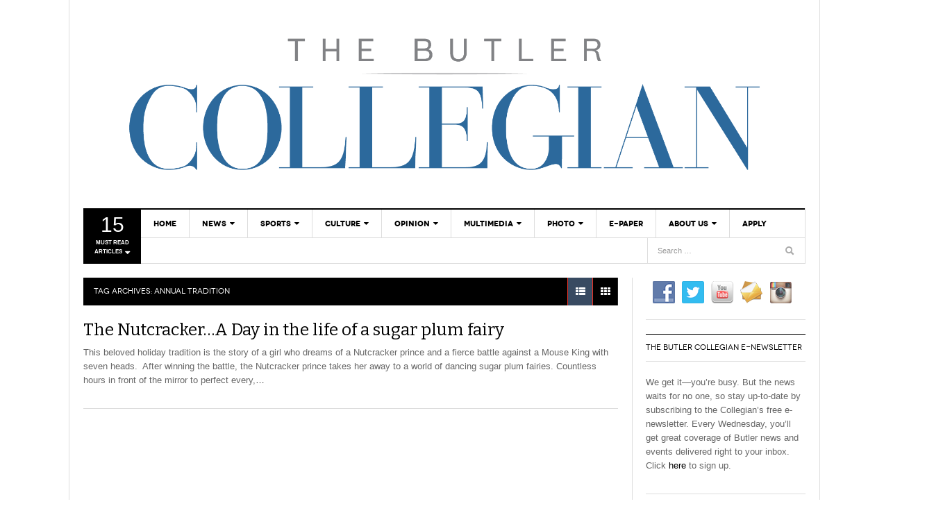

--- FILE ---
content_type: text/html; charset=UTF-8
request_url: https://thebutlercollegian.com/tag/annual-tradition/
body_size: 34015
content:
<!DOCTYPE html>
<html lang="en-US">
<head>
<meta charset="UTF-8" />
<meta content="width=device-width, initial-scale=1.0, user-scalable=no" name="viewport">
<title>annual tradition | The Butler Collegian</title>
<link rel="profile" href="//gmpg.org/xfn/11" />
<link rel="pingback" href="https://thebutlercollegian.com/xmlrpc.php" />


<meta name='robots' content='max-image-preview:large' />
	<style>img:is([sizes="auto" i], [sizes^="auto," i]) { contain-intrinsic-size: 3000px 1500px }</style>
	<link rel='dns-prefetch' href='//secure.gravatar.com' />
<link rel='dns-prefetch' href='//stats.wp.com' />
<link rel='dns-prefetch' href='//v0.wordpress.com' />
<link rel='preconnect' href='//i0.wp.com' />
<link rel="alternate" type="application/rss+xml" title="The Butler Collegian &raquo; Feed" href="https://thebutlercollegian.com/feed/" />
<link rel="alternate" type="application/rss+xml" title="The Butler Collegian &raquo; Comments Feed" href="https://thebutlercollegian.com/comments/feed/" />
<link rel="alternate" type="application/rss+xml" title="The Butler Collegian &raquo; annual tradition Tag Feed" href="https://thebutlercollegian.com/tag/annual-tradition/feed/" />
		<!-- This site uses the Google Analytics by MonsterInsights plugin v9.9.0 - Using Analytics tracking - https://www.monsterinsights.com/ -->
		<!-- Note: MonsterInsights is not currently configured on this site. The site owner needs to authenticate with Google Analytics in the MonsterInsights settings panel. -->
					<!-- No tracking code set -->
				<!-- / Google Analytics by MonsterInsights -->
		<script type="text/javascript">
/* <![CDATA[ */
window._wpemojiSettings = {"baseUrl":"https:\/\/s.w.org\/images\/core\/emoji\/16.0.1\/72x72\/","ext":".png","svgUrl":"https:\/\/s.w.org\/images\/core\/emoji\/16.0.1\/svg\/","svgExt":".svg","source":{"concatemoji":"https:\/\/thebutlercollegian.com\/wp-includes\/js\/wp-emoji-release.min.js?ver=88c24935bd313d4148394a85ea76490d"}};
/*! This file is auto-generated */
!function(s,n){var o,i,e;function c(e){try{var t={supportTests:e,timestamp:(new Date).valueOf()};sessionStorage.setItem(o,JSON.stringify(t))}catch(e){}}function p(e,t,n){e.clearRect(0,0,e.canvas.width,e.canvas.height),e.fillText(t,0,0);var t=new Uint32Array(e.getImageData(0,0,e.canvas.width,e.canvas.height).data),a=(e.clearRect(0,0,e.canvas.width,e.canvas.height),e.fillText(n,0,0),new Uint32Array(e.getImageData(0,0,e.canvas.width,e.canvas.height).data));return t.every(function(e,t){return e===a[t]})}function u(e,t){e.clearRect(0,0,e.canvas.width,e.canvas.height),e.fillText(t,0,0);for(var n=e.getImageData(16,16,1,1),a=0;a<n.data.length;a++)if(0!==n.data[a])return!1;return!0}function f(e,t,n,a){switch(t){case"flag":return n(e,"\ud83c\udff3\ufe0f\u200d\u26a7\ufe0f","\ud83c\udff3\ufe0f\u200b\u26a7\ufe0f")?!1:!n(e,"\ud83c\udde8\ud83c\uddf6","\ud83c\udde8\u200b\ud83c\uddf6")&&!n(e,"\ud83c\udff4\udb40\udc67\udb40\udc62\udb40\udc65\udb40\udc6e\udb40\udc67\udb40\udc7f","\ud83c\udff4\u200b\udb40\udc67\u200b\udb40\udc62\u200b\udb40\udc65\u200b\udb40\udc6e\u200b\udb40\udc67\u200b\udb40\udc7f");case"emoji":return!a(e,"\ud83e\udedf")}return!1}function g(e,t,n,a){var r="undefined"!=typeof WorkerGlobalScope&&self instanceof WorkerGlobalScope?new OffscreenCanvas(300,150):s.createElement("canvas"),o=r.getContext("2d",{willReadFrequently:!0}),i=(o.textBaseline="top",o.font="600 32px Arial",{});return e.forEach(function(e){i[e]=t(o,e,n,a)}),i}function t(e){var t=s.createElement("script");t.src=e,t.defer=!0,s.head.appendChild(t)}"undefined"!=typeof Promise&&(o="wpEmojiSettingsSupports",i=["flag","emoji"],n.supports={everything:!0,everythingExceptFlag:!0},e=new Promise(function(e){s.addEventListener("DOMContentLoaded",e,{once:!0})}),new Promise(function(t){var n=function(){try{var e=JSON.parse(sessionStorage.getItem(o));if("object"==typeof e&&"number"==typeof e.timestamp&&(new Date).valueOf()<e.timestamp+604800&&"object"==typeof e.supportTests)return e.supportTests}catch(e){}return null}();if(!n){if("undefined"!=typeof Worker&&"undefined"!=typeof OffscreenCanvas&&"undefined"!=typeof URL&&URL.createObjectURL&&"undefined"!=typeof Blob)try{var e="postMessage("+g.toString()+"("+[JSON.stringify(i),f.toString(),p.toString(),u.toString()].join(",")+"));",a=new Blob([e],{type:"text/javascript"}),r=new Worker(URL.createObjectURL(a),{name:"wpTestEmojiSupports"});return void(r.onmessage=function(e){c(n=e.data),r.terminate(),t(n)})}catch(e){}c(n=g(i,f,p,u))}t(n)}).then(function(e){for(var t in e)n.supports[t]=e[t],n.supports.everything=n.supports.everything&&n.supports[t],"flag"!==t&&(n.supports.everythingExceptFlag=n.supports.everythingExceptFlag&&n.supports[t]);n.supports.everythingExceptFlag=n.supports.everythingExceptFlag&&!n.supports.flag,n.DOMReady=!1,n.readyCallback=function(){n.DOMReady=!0}}).then(function(){return e}).then(function(){var e;n.supports.everything||(n.readyCallback(),(e=n.source||{}).concatemoji?t(e.concatemoji):e.wpemoji&&e.twemoji&&(t(e.twemoji),t(e.wpemoji)))}))}((window,document),window._wpemojiSettings);
/* ]]> */
</script>
<style id='wp-emoji-styles-inline-css' type='text/css'>

	img.wp-smiley, img.emoji {
		display: inline !important;
		border: none !important;
		box-shadow: none !important;
		height: 1em !important;
		width: 1em !important;
		margin: 0 0.07em !important;
		vertical-align: -0.1em !important;
		background: none !important;
		padding: 0 !important;
	}
</style>
<link rel='stylesheet' id='wp-block-library-css' href='https://thebutlercollegian.com/wp-includes/css/dist/block-library/style.min.css?ver=88c24935bd313d4148394a85ea76490d' type='text/css' media='all' />
<style id='classic-theme-styles-inline-css' type='text/css'>
/*! This file is auto-generated */
.wp-block-button__link{color:#fff;background-color:#32373c;border-radius:9999px;box-shadow:none;text-decoration:none;padding:calc(.667em + 2px) calc(1.333em + 2px);font-size:1.125em}.wp-block-file__button{background:#32373c;color:#fff;text-decoration:none}
</style>
<link rel='stylesheet' id='mediaelement-css' href='https://thebutlercollegian.com/wp-includes/js/mediaelement/mediaelementplayer-legacy.min.css?ver=4.2.17' type='text/css' media='all' />
<link rel='stylesheet' id='wp-mediaelement-css' href='https://thebutlercollegian.com/wp-includes/js/mediaelement/wp-mediaelement.min.css?ver=88c24935bd313d4148394a85ea76490d' type='text/css' media='all' />
<style id='jetpack-sharing-buttons-style-inline-css' type='text/css'>
.jetpack-sharing-buttons__services-list{display:flex;flex-direction:row;flex-wrap:wrap;gap:0;list-style-type:none;margin:5px;padding:0}.jetpack-sharing-buttons__services-list.has-small-icon-size{font-size:12px}.jetpack-sharing-buttons__services-list.has-normal-icon-size{font-size:16px}.jetpack-sharing-buttons__services-list.has-large-icon-size{font-size:24px}.jetpack-sharing-buttons__services-list.has-huge-icon-size{font-size:36px}@media print{.jetpack-sharing-buttons__services-list{display:none!important}}.editor-styles-wrapper .wp-block-jetpack-sharing-buttons{gap:0;padding-inline-start:0}ul.jetpack-sharing-buttons__services-list.has-background{padding:1.25em 2.375em}
</style>
<style id='global-styles-inline-css' type='text/css'>
:root{--wp--preset--aspect-ratio--square: 1;--wp--preset--aspect-ratio--4-3: 4/3;--wp--preset--aspect-ratio--3-4: 3/4;--wp--preset--aspect-ratio--3-2: 3/2;--wp--preset--aspect-ratio--2-3: 2/3;--wp--preset--aspect-ratio--16-9: 16/9;--wp--preset--aspect-ratio--9-16: 9/16;--wp--preset--color--black: #000000;--wp--preset--color--cyan-bluish-gray: #abb8c3;--wp--preset--color--white: #ffffff;--wp--preset--color--pale-pink: #f78da7;--wp--preset--color--vivid-red: #cf2e2e;--wp--preset--color--luminous-vivid-orange: #ff6900;--wp--preset--color--luminous-vivid-amber: #fcb900;--wp--preset--color--light-green-cyan: #7bdcb5;--wp--preset--color--vivid-green-cyan: #00d084;--wp--preset--color--pale-cyan-blue: #8ed1fc;--wp--preset--color--vivid-cyan-blue: #0693e3;--wp--preset--color--vivid-purple: #9b51e0;--wp--preset--gradient--vivid-cyan-blue-to-vivid-purple: linear-gradient(135deg,rgba(6,147,227,1) 0%,rgb(155,81,224) 100%);--wp--preset--gradient--light-green-cyan-to-vivid-green-cyan: linear-gradient(135deg,rgb(122,220,180) 0%,rgb(0,208,130) 100%);--wp--preset--gradient--luminous-vivid-amber-to-luminous-vivid-orange: linear-gradient(135deg,rgba(252,185,0,1) 0%,rgba(255,105,0,1) 100%);--wp--preset--gradient--luminous-vivid-orange-to-vivid-red: linear-gradient(135deg,rgba(255,105,0,1) 0%,rgb(207,46,46) 100%);--wp--preset--gradient--very-light-gray-to-cyan-bluish-gray: linear-gradient(135deg,rgb(238,238,238) 0%,rgb(169,184,195) 100%);--wp--preset--gradient--cool-to-warm-spectrum: linear-gradient(135deg,rgb(74,234,220) 0%,rgb(151,120,209) 20%,rgb(207,42,186) 40%,rgb(238,44,130) 60%,rgb(251,105,98) 80%,rgb(254,248,76) 100%);--wp--preset--gradient--blush-light-purple: linear-gradient(135deg,rgb(255,206,236) 0%,rgb(152,150,240) 100%);--wp--preset--gradient--blush-bordeaux: linear-gradient(135deg,rgb(254,205,165) 0%,rgb(254,45,45) 50%,rgb(107,0,62) 100%);--wp--preset--gradient--luminous-dusk: linear-gradient(135deg,rgb(255,203,112) 0%,rgb(199,81,192) 50%,rgb(65,88,208) 100%);--wp--preset--gradient--pale-ocean: linear-gradient(135deg,rgb(255,245,203) 0%,rgb(182,227,212) 50%,rgb(51,167,181) 100%);--wp--preset--gradient--electric-grass: linear-gradient(135deg,rgb(202,248,128) 0%,rgb(113,206,126) 100%);--wp--preset--gradient--midnight: linear-gradient(135deg,rgb(2,3,129) 0%,rgb(40,116,252) 100%);--wp--preset--font-size--small: 13px;--wp--preset--font-size--medium: 20px;--wp--preset--font-size--large: 36px;--wp--preset--font-size--x-large: 42px;--wp--preset--spacing--20: 0.44rem;--wp--preset--spacing--30: 0.67rem;--wp--preset--spacing--40: 1rem;--wp--preset--spacing--50: 1.5rem;--wp--preset--spacing--60: 2.25rem;--wp--preset--spacing--70: 3.38rem;--wp--preset--spacing--80: 5.06rem;--wp--preset--shadow--natural: 6px 6px 9px rgba(0, 0, 0, 0.2);--wp--preset--shadow--deep: 12px 12px 50px rgba(0, 0, 0, 0.4);--wp--preset--shadow--sharp: 6px 6px 0px rgba(0, 0, 0, 0.2);--wp--preset--shadow--outlined: 6px 6px 0px -3px rgba(255, 255, 255, 1), 6px 6px rgba(0, 0, 0, 1);--wp--preset--shadow--crisp: 6px 6px 0px rgba(0, 0, 0, 1);}:where(.is-layout-flex){gap: 0.5em;}:where(.is-layout-grid){gap: 0.5em;}body .is-layout-flex{display: flex;}.is-layout-flex{flex-wrap: wrap;align-items: center;}.is-layout-flex > :is(*, div){margin: 0;}body .is-layout-grid{display: grid;}.is-layout-grid > :is(*, div){margin: 0;}:where(.wp-block-columns.is-layout-flex){gap: 2em;}:where(.wp-block-columns.is-layout-grid){gap: 2em;}:where(.wp-block-post-template.is-layout-flex){gap: 1.25em;}:where(.wp-block-post-template.is-layout-grid){gap: 1.25em;}.has-black-color{color: var(--wp--preset--color--black) !important;}.has-cyan-bluish-gray-color{color: var(--wp--preset--color--cyan-bluish-gray) !important;}.has-white-color{color: var(--wp--preset--color--white) !important;}.has-pale-pink-color{color: var(--wp--preset--color--pale-pink) !important;}.has-vivid-red-color{color: var(--wp--preset--color--vivid-red) !important;}.has-luminous-vivid-orange-color{color: var(--wp--preset--color--luminous-vivid-orange) !important;}.has-luminous-vivid-amber-color{color: var(--wp--preset--color--luminous-vivid-amber) !important;}.has-light-green-cyan-color{color: var(--wp--preset--color--light-green-cyan) !important;}.has-vivid-green-cyan-color{color: var(--wp--preset--color--vivid-green-cyan) !important;}.has-pale-cyan-blue-color{color: var(--wp--preset--color--pale-cyan-blue) !important;}.has-vivid-cyan-blue-color{color: var(--wp--preset--color--vivid-cyan-blue) !important;}.has-vivid-purple-color{color: var(--wp--preset--color--vivid-purple) !important;}.has-black-background-color{background-color: var(--wp--preset--color--black) !important;}.has-cyan-bluish-gray-background-color{background-color: var(--wp--preset--color--cyan-bluish-gray) !important;}.has-white-background-color{background-color: var(--wp--preset--color--white) !important;}.has-pale-pink-background-color{background-color: var(--wp--preset--color--pale-pink) !important;}.has-vivid-red-background-color{background-color: var(--wp--preset--color--vivid-red) !important;}.has-luminous-vivid-orange-background-color{background-color: var(--wp--preset--color--luminous-vivid-orange) !important;}.has-luminous-vivid-amber-background-color{background-color: var(--wp--preset--color--luminous-vivid-amber) !important;}.has-light-green-cyan-background-color{background-color: var(--wp--preset--color--light-green-cyan) !important;}.has-vivid-green-cyan-background-color{background-color: var(--wp--preset--color--vivid-green-cyan) !important;}.has-pale-cyan-blue-background-color{background-color: var(--wp--preset--color--pale-cyan-blue) !important;}.has-vivid-cyan-blue-background-color{background-color: var(--wp--preset--color--vivid-cyan-blue) !important;}.has-vivid-purple-background-color{background-color: var(--wp--preset--color--vivid-purple) !important;}.has-black-border-color{border-color: var(--wp--preset--color--black) !important;}.has-cyan-bluish-gray-border-color{border-color: var(--wp--preset--color--cyan-bluish-gray) !important;}.has-white-border-color{border-color: var(--wp--preset--color--white) !important;}.has-pale-pink-border-color{border-color: var(--wp--preset--color--pale-pink) !important;}.has-vivid-red-border-color{border-color: var(--wp--preset--color--vivid-red) !important;}.has-luminous-vivid-orange-border-color{border-color: var(--wp--preset--color--luminous-vivid-orange) !important;}.has-luminous-vivid-amber-border-color{border-color: var(--wp--preset--color--luminous-vivid-amber) !important;}.has-light-green-cyan-border-color{border-color: var(--wp--preset--color--light-green-cyan) !important;}.has-vivid-green-cyan-border-color{border-color: var(--wp--preset--color--vivid-green-cyan) !important;}.has-pale-cyan-blue-border-color{border-color: var(--wp--preset--color--pale-cyan-blue) !important;}.has-vivid-cyan-blue-border-color{border-color: var(--wp--preset--color--vivid-cyan-blue) !important;}.has-vivid-purple-border-color{border-color: var(--wp--preset--color--vivid-purple) !important;}.has-vivid-cyan-blue-to-vivid-purple-gradient-background{background: var(--wp--preset--gradient--vivid-cyan-blue-to-vivid-purple) !important;}.has-light-green-cyan-to-vivid-green-cyan-gradient-background{background: var(--wp--preset--gradient--light-green-cyan-to-vivid-green-cyan) !important;}.has-luminous-vivid-amber-to-luminous-vivid-orange-gradient-background{background: var(--wp--preset--gradient--luminous-vivid-amber-to-luminous-vivid-orange) !important;}.has-luminous-vivid-orange-to-vivid-red-gradient-background{background: var(--wp--preset--gradient--luminous-vivid-orange-to-vivid-red) !important;}.has-very-light-gray-to-cyan-bluish-gray-gradient-background{background: var(--wp--preset--gradient--very-light-gray-to-cyan-bluish-gray) !important;}.has-cool-to-warm-spectrum-gradient-background{background: var(--wp--preset--gradient--cool-to-warm-spectrum) !important;}.has-blush-light-purple-gradient-background{background: var(--wp--preset--gradient--blush-light-purple) !important;}.has-blush-bordeaux-gradient-background{background: var(--wp--preset--gradient--blush-bordeaux) !important;}.has-luminous-dusk-gradient-background{background: var(--wp--preset--gradient--luminous-dusk) !important;}.has-pale-ocean-gradient-background{background: var(--wp--preset--gradient--pale-ocean) !important;}.has-electric-grass-gradient-background{background: var(--wp--preset--gradient--electric-grass) !important;}.has-midnight-gradient-background{background: var(--wp--preset--gradient--midnight) !important;}.has-small-font-size{font-size: var(--wp--preset--font-size--small) !important;}.has-medium-font-size{font-size: var(--wp--preset--font-size--medium) !important;}.has-large-font-size{font-size: var(--wp--preset--font-size--large) !important;}.has-x-large-font-size{font-size: var(--wp--preset--font-size--x-large) !important;}
:where(.wp-block-post-template.is-layout-flex){gap: 1.25em;}:where(.wp-block-post-template.is-layout-grid){gap: 1.25em;}
:where(.wp-block-columns.is-layout-flex){gap: 2em;}:where(.wp-block-columns.is-layout-grid){gap: 2em;}
:root :where(.wp-block-pullquote){font-size: 1.5em;line-height: 1.6;}
</style>
<link rel='stylesheet' id='bbp-default-css' href='https://thebutlercollegian.com/wp-content/plugins/bbpress/templates/default/css/bbpress.min.css?ver=2.6.14' type='text/css' media='all' />
<link rel='stylesheet' id='dwqa-style-css' href='https://thebutlercollegian.com/wp-content/plugins/dw-question-answer/templates/assets/css/style.css?ver=180720161357' type='text/css' media='all' />
<link rel='stylesheet' id='dwqa-rtl-css' href='https://thebutlercollegian.com/wp-content/plugins/dw-question-answer/templates/assets/css/rtl.css?ver=180720161357' type='text/css' media='all' />
<link rel='stylesheet' id='social-widget-css' href='https://thebutlercollegian.com/wp-content/plugins/social-media-widget/social_widget.css?ver=88c24935bd313d4148394a85ea76490d' type='text/css' media='all' />
<link rel='stylesheet' id='dw_focus_template-css' href='https://thebutlercollegian.com/wp-content/themes/dw_focus_1.0.8_theme/assets/css/template.css?ver=88c24935bd313d4148394a85ea76490d' type='text/css' media='all' />
<link rel='stylesheet' id='dw_focus_responsive-css' href='https://thebutlercollegian.com/wp-content/themes/dw_focus_1.0.8_theme/assets/css/responsive.css?ver=88c24935bd313d4148394a85ea76490d' type='text/css' media='all' />
<link rel='stylesheet' id='style-css' href='https://thebutlercollegian.com/wp-content/themes/dw_focus_1.0.8_theme/style.css?ver=88c24935bd313d4148394a85ea76490d' type='text/css' media='all' />
<link rel='stylesheet' id='dw-focus-qa-css' href='https://thebutlercollegian.com/wp-content/themes/dw_focus_1.0.8_theme/dwqa-templates/style.css?ver=88c24935bd313d4148394a85ea76490d' type='text/css' media='all' />
<link rel='stylesheet' id='dflip-style-css' href='https://thebutlercollegian.com/wp-content/plugins/3d-flipbook-dflip-lite/assets/css/dflip.min.css?ver=2.4.20' type='text/css' media='all' />
<link rel='stylesheet' id='wpgform-css-css' href='https://thebutlercollegian.com/wp-content/plugins/wpgform/css/wpgform.css?ver=88c24935bd313d4148394a85ea76490d' type='text/css' media='all' />
<script type="text/javascript" src="https://thebutlercollegian.com/wp-includes/js/jquery/jquery.min.js?ver=3.7.1" id="jquery-core-js"></script>
<script type="text/javascript" src="https://thebutlercollegian.com/wp-includes/js/jquery/jquery-migrate.min.js?ver=3.4.1" id="jquery-migrate-js"></script>
<script type="text/javascript" src="https://thebutlercollegian.com/wp-content/themes/dw_focus_1.0.8_theme/assets/js/bootstrap.min.js?ver=88c24935bd313d4148394a85ea76490d" id="bootstrap-js"></script>
<script type="text/javascript" src="https://thebutlercollegian.com/wp-content/themes/dw_focus_1.0.8_theme/assets/js/jquery.infinitescroll.min.js?ver=88c24935bd313d4148394a85ea76490d" id="infinitescroll-js"></script>
<script type="text/javascript" id="dw_focus-js-extra">
/* <![CDATA[ */
var dw_focus = {"ajax_url":"https:\/\/thebutlercollegian.com\/wp-admin\/admin-ajax.php"};
/* ]]> */
</script>
<script type="text/javascript" src="https://thebutlercollegian.com/wp-content/themes/dw_focus_1.0.8_theme/assets/js/custom.js?ver=88c24935bd313d4148394a85ea76490d" id="dw_focus-js"></script>
<script type="text/javascript" src="https://thebutlercollegian.com/wp-content/themes/dw_focus_1.0.8_theme/assets/js/jquery.mouse.move.js?ver=88c24935bd313d4148394a85ea76490d" id="mouse-move-js"></script>
<script type="text/javascript" src="https://thebutlercollegian.com/wp-content/themes/dw_focus_1.0.8_theme/assets/js/jquery.swipe.js?ver=88c24935bd313d4148394a85ea76490d" id="swipe-js"></script>
<link rel="https://api.w.org/" href="https://thebutlercollegian.com/wp-json/" /><link rel="alternate" title="JSON" type="application/json" href="https://thebutlercollegian.com/wp-json/wp/v2/tags/2427" /><link rel="EditURI" type="application/rsd+xml" title="RSD" href="https://thebutlercollegian.com/xmlrpc.php?rsd" />

	<style>img#wpstats{display:none}</style>
		        <!--[if lt IE 9]>
            <script src="https://thebutlercollegian.com/wp-content/themes/dw_focus_1.0.8_theme/assets/js/html5.js" type="text/javascript"></script>
        <![endif]-->
        <style type="text/css">
                .site-header #branding a {
            background-image: url(https://thebutlercollegian.com/wp-content/uploads/2015/08/Collegian_Wordmark_03.png);
        }
        
                #colophon.dark #site-info .small-logo {
            background-image: url(https://thebutlercollegian.com/wp-content/uploads/2016/02/collegian_vertical_white.png);
        }

        @media ( max-width: 979px ) {
            .wrap-navigation .small-logo {
                background-image: url(https://thebutlercollegian.com/wp-content/uploads/2016/02/collegian_vertical_white.png);
            }
        }
        
                a:hover,
        .navbar .nav .current_page_item > a, 
        .navbar .nav .current-menu-item > a, 
        .navbar .nav .current-post-ancestor > a, 
        .navbar .nav .current-menu-parent > a, 
        .navbar .nav .current-menu-ancestor > a,

        .navbar .nav li a:hover, 
        .navbar .nav li a:active, 
        .navbar .nav li a:focus,

        .archive .content-inner .entry-meta a:hover,

        .desktop .top-news .dropdown-menu a:hover, 
        .desktop .top-news .dropdown-menu a:active, 
        .desktop .top-news .dropdown-menu a:focus,

        .home .site-content .content-inner .entry-meta a:hover {
            color: #384a61;
        }

        .desktop .top-news .entry-meta,
        .news-slider .carousel .carousel-inner .entry-category,
        .nav-tabs>.active>a, .nav-tabs>.active>a:hover,
        .single .site-content>.hentry .post-categories li {
            background: #384a61 !important   ;
        }

        .news-slider .carousel-list .other-entry li.active {
            border-left-color: #384a61;
        }

        .nav-tabs>.active>a:before, .nav-tabs>.active>a:hover:before {
            border-top-color: #384a61;
        }
        
        .archive .post-layout a.active,
        .pagination ul>li .current,
        .btn-primary:hover {
            background: #384a61;
            border-color: #384a61;
        }
            </style>
    <link rel="shortcut icon" href="https://thebutlercollegian.com/wp-content/uploads/2015/08/Collegian_Wordmark_03.png">
<!-- Jetpack Open Graph Tags -->
<meta property="og:type" content="website" />
<meta property="og:title" content="annual tradition &#8211; The Butler Collegian" />
<meta property="og:url" content="https://thebutlercollegian.com/tag/annual-tradition/" />
<meta property="og:site_name" content="The Butler Collegian" />
<meta property="og:image" content="https://s0.wp.com/i/blank.jpg" />
<meta property="og:image:width" content="200" />
<meta property="og:image:height" content="200" />
<meta property="og:image:alt" content="" />
<meta property="og:locale" content="en_US" />

<!-- End Jetpack Open Graph Tags -->
		<style type="text/css" id="wp-custom-css">
			/*
Welcome to Custom CSS!

To learn how this works, see http://wp.me/PEmnE-Bt
*/
.site-header #branding a {
	width: 930px;
	height: 260px;
}

div.co-author {
	display: none;
}

div.entry-meta-top {
	display: none;
}

footer.entry-meta-bottom {
	display: none;
}

@media all and (max-width: 979px) {
	.navbar-inner .btn-navbar .site-header {
		min-height: 60px;
		height: 60px;
	}
	
	.small-logo {
		min-height: 60px;
	}
	
	div#main {
		padding-top: 20px;
	}
	
	button.btn.btn-navbar {
		height: 60px !important;
	}
	
	button.collapse-search.hidden-desktop {
		height: 60px !important;
	}
}

@media all and (min-width: 1079px) {
	.site-header #branding a {
		width: 1040px;
	}
}

/*
.entry-thumbnail {
	height: 443px;
	width: 770px;
	overflow: hidden;
}

.entry-thumbnail img {
	width: 100%;
}
*/		</style>
		</head>
<body class="archive tag tag-annual-tradition tag-2427 wp-theme-dw_focus_108_theme desktop chrome  not-login right-sidebar group-blog color-category" >
	<header id="masthead" class="site-header" role="banner">
	    <div class="container">
	    	<div id="header">
	    		<div class="row">
	           		<!-- div id="branding" class="span3 visible-desktop"-->
	           		<div id="branding" class="span12 visible-desktop">
		                <h1>
		                	<a href="https://thebutlercollegian.com/" title="The Butler Collegian" rel="home">
		                		The Butler Collegian		                	</a>
		                </h1>
		            </div>
		            		        </div>
	        </div>
	        		            <div class="btn-group top-news">
				    	        <a class="dropdown-toggle" data-toggle="dropdown" href="#">
            <span class="number">15</span>
            <span>Must read articles <i class="icon-caret-down"></i></span>
        </a>
                    <div class="top-news-inner">
                <ul class="dropdown-menu">
                    <div class="entry-meta">January 17, 2026</div>

                    <div class="row-fluid">
                        <ul>
                            <li class="has-thumbnail first">
                    <div class="topnews-thumbnail"><a href="https://thebutlercollegian.com/2026/01/what-you-need-to-know-mens-basketball-takes-on-no-25-seton-hall/" title="What you need to know: Men’s basketball takes on No. 25 Seton Hall"><img width="40" height="27" src="https://i0.wp.com/thebutlercollegian.com/wp-content/uploads/2026/01/2026-01-03-MBB-vs-Villanova-44-scaled.jpg?fit=40%2C27&amp;ssl=1" class="attachment-40x40 size-40x40 wp-post-image" alt="" decoding="async" srcset="https://i0.wp.com/thebutlercollegian.com/wp-content/uploads/2026/01/2026-01-03-MBB-vs-Villanova-44-scaled.jpg?w=2560&amp;ssl=1 2560w, https://i0.wp.com/thebutlercollegian.com/wp-content/uploads/2026/01/2026-01-03-MBB-vs-Villanova-44-scaled.jpg?resize=768%2C512&amp;ssl=1 768w, https://i0.wp.com/thebutlercollegian.com/wp-content/uploads/2026/01/2026-01-03-MBB-vs-Villanova-44-scaled.jpg?resize=1536%2C1024&amp;ssl=1 1536w, https://i0.wp.com/thebutlercollegian.com/wp-content/uploads/2026/01/2026-01-03-MBB-vs-Villanova-44-scaled.jpg?resize=2048%2C1365&amp;ssl=1 2048w, https://i0.wp.com/thebutlercollegian.com/wp-content/uploads/2026/01/2026-01-03-MBB-vs-Villanova-44-scaled.jpg?w=1280&amp;ssl=1 1280w, https://i0.wp.com/thebutlercollegian.com/wp-content/uploads/2026/01/2026-01-03-MBB-vs-Villanova-44-scaled.jpg?w=1920&amp;ssl=1 1920w" sizes="(max-width: 40px) 100vw, 40px" /></a></div>
                    <div class="topnews-title"><a href="https://thebutlercollegian.com/2026/01/what-you-need-to-know-mens-basketball-takes-on-no-25-seton-hall/" title="What you need to know: Men’s basketball takes on No. 25 Seton Hall"> What you need to know: Men’s basketball takes on No. 25 Seton Hall </a></div>
                </li>
                            <li class="has-thumbnail">
                    <div class="topnews-thumbnail"><a href="https://thebutlercollegian.com/2026/01/butler-mens-basketball-among-several-big-east-schools-affected-by-college-basketball-rigging-scheme/" title="Butler men’s basketball among several Big East schools affected by college basketball rigging scheme"><img width="40" height="27" src="https://i0.wp.com/thebutlercollegian.com/wp-content/uploads/2026/01/2026-01-03-MBB-vs-Villanova-41-scaled.jpg?fit=40%2C27&amp;ssl=1" class="attachment-40x40 size-40x40 wp-post-image" alt="" decoding="async" srcset="https://i0.wp.com/thebutlercollegian.com/wp-content/uploads/2026/01/2026-01-03-MBB-vs-Villanova-41-scaled.jpg?w=2560&amp;ssl=1 2560w, https://i0.wp.com/thebutlercollegian.com/wp-content/uploads/2026/01/2026-01-03-MBB-vs-Villanova-41-scaled.jpg?resize=768%2C512&amp;ssl=1 768w, https://i0.wp.com/thebutlercollegian.com/wp-content/uploads/2026/01/2026-01-03-MBB-vs-Villanova-41-scaled.jpg?resize=1536%2C1024&amp;ssl=1 1536w, https://i0.wp.com/thebutlercollegian.com/wp-content/uploads/2026/01/2026-01-03-MBB-vs-Villanova-41-scaled.jpg?resize=2048%2C1365&amp;ssl=1 2048w, https://i0.wp.com/thebutlercollegian.com/wp-content/uploads/2026/01/2026-01-03-MBB-vs-Villanova-41-scaled.jpg?w=1280&amp;ssl=1 1280w, https://i0.wp.com/thebutlercollegian.com/wp-content/uploads/2026/01/2026-01-03-MBB-vs-Villanova-41-scaled.jpg?w=1920&amp;ssl=1 1920w" sizes="(max-width: 40px) 100vw, 40px" /></a></div>
                    <div class="topnews-title"><a href="https://thebutlercollegian.com/2026/01/butler-mens-basketball-among-several-big-east-schools-affected-by-college-basketball-rigging-scheme/" title="Butler men’s basketball among several Big East schools affected by college basketball rigging scheme"> Butler men’s basketball among several Big East schools affected by college basketball rigging scheme </a></div>
                </li>
                            <li class="has-thumbnail">
                    <div class="topnews-thumbnail"><a href="https://thebutlercollegian.com/2026/01/beyond-the-box-score-bulldogs-snap-losing-streak-with-win-over-providence/" title="Beyond the box score: Bulldogs snap losing streak with win over Providence"><img width="40" height="27" src="https://i0.wp.com/thebutlercollegian.com/wp-content/uploads/2026/01/DSC_4089-scaled.jpg?fit=40%2C27&amp;ssl=1" class="attachment-40x40 size-40x40 wp-post-image" alt="" decoding="async" srcset="https://i0.wp.com/thebutlercollegian.com/wp-content/uploads/2026/01/DSC_4089-scaled.jpg?w=2560&amp;ssl=1 2560w, https://i0.wp.com/thebutlercollegian.com/wp-content/uploads/2026/01/DSC_4089-scaled.jpg?resize=768%2C512&amp;ssl=1 768w, https://i0.wp.com/thebutlercollegian.com/wp-content/uploads/2026/01/DSC_4089-scaled.jpg?resize=1536%2C1024&amp;ssl=1 1536w, https://i0.wp.com/thebutlercollegian.com/wp-content/uploads/2026/01/DSC_4089-scaled.jpg?resize=2048%2C1365&amp;ssl=1 2048w, https://i0.wp.com/thebutlercollegian.com/wp-content/uploads/2026/01/DSC_4089-scaled.jpg?w=1280&amp;ssl=1 1280w, https://i0.wp.com/thebutlercollegian.com/wp-content/uploads/2026/01/DSC_4089-scaled.jpg?w=1920&amp;ssl=1 1920w" sizes="(max-width: 40px) 100vw, 40px" /></a></div>
                    <div class="topnews-title"><a href="https://thebutlercollegian.com/2026/01/beyond-the-box-score-bulldogs-snap-losing-streak-with-win-over-providence/" title="Beyond the box score: Bulldogs snap losing streak with win over Providence"> Beyond the box score: Bulldogs snap losing streak with win over Providence </a></div>
                </li>
                            <li class="has-thumbnail first">
                    <div class="topnews-thumbnail"><a href="https://thebutlercollegian.com/2026/01/beyond-the-box-score-mens-basketball-drops-embarrassing-wire-to-wire-loss-against-xavier/" title="Beyond the box score: Men’s basketball drops embarrassing wire-to-wire loss against Xavier"><img width="40" height="27" src="https://i0.wp.com/thebutlercollegian.com/wp-content/uploads/2026/01/2026-01-03-MBB-vs-Villanova-22-scaled.jpg?fit=40%2C27&amp;ssl=1" class="attachment-40x40 size-40x40 wp-post-image" alt="" decoding="async" srcset="https://i0.wp.com/thebutlercollegian.com/wp-content/uploads/2026/01/2026-01-03-MBB-vs-Villanova-22-scaled.jpg?w=2560&amp;ssl=1 2560w, https://i0.wp.com/thebutlercollegian.com/wp-content/uploads/2026/01/2026-01-03-MBB-vs-Villanova-22-scaled.jpg?resize=768%2C512&amp;ssl=1 768w, https://i0.wp.com/thebutlercollegian.com/wp-content/uploads/2026/01/2026-01-03-MBB-vs-Villanova-22-scaled.jpg?resize=1536%2C1024&amp;ssl=1 1536w, https://i0.wp.com/thebutlercollegian.com/wp-content/uploads/2026/01/2026-01-03-MBB-vs-Villanova-22-scaled.jpg?resize=2048%2C1365&amp;ssl=1 2048w, https://i0.wp.com/thebutlercollegian.com/wp-content/uploads/2026/01/2026-01-03-MBB-vs-Villanova-22-scaled.jpg?w=1280&amp;ssl=1 1280w, https://i0.wp.com/thebutlercollegian.com/wp-content/uploads/2026/01/2026-01-03-MBB-vs-Villanova-22-scaled.jpg?w=1920&amp;ssl=1 1920w" sizes="(max-width: 40px) 100vw, 40px" /></a></div>
                    <div class="topnews-title"><a href="https://thebutlercollegian.com/2026/01/beyond-the-box-score-mens-basketball-drops-embarrassing-wire-to-wire-loss-against-xavier/" title="Beyond the box score: Men’s basketball drops embarrassing wire-to-wire loss against Xavier"> Beyond the box score: Men’s basketball drops embarrassing wire-to-wire loss against Xavier </a></div>
                </li>
                            <li class="has-thumbnail">
                    <div class="topnews-thumbnail"><a href="https://thebutlercollegian.com/2026/01/what-you-need-to-know-floundering-bulldogs-travel-to-xavier/" title="What you need to know: Floundering Bulldogs travel to Xavier"><img width="40" height="27" src="https://i0.wp.com/thebutlercollegian.com/wp-content/uploads/2026/01/2026-01-03-MBB-vs-Villanova-25-scaled.jpg?fit=40%2C27&amp;ssl=1" class="attachment-40x40 size-40x40 wp-post-image" alt="" decoding="async" srcset="https://i0.wp.com/thebutlercollegian.com/wp-content/uploads/2026/01/2026-01-03-MBB-vs-Villanova-25-scaled.jpg?w=2560&amp;ssl=1 2560w, https://i0.wp.com/thebutlercollegian.com/wp-content/uploads/2026/01/2026-01-03-MBB-vs-Villanova-25-scaled.jpg?resize=768%2C512&amp;ssl=1 768w, https://i0.wp.com/thebutlercollegian.com/wp-content/uploads/2026/01/2026-01-03-MBB-vs-Villanova-25-scaled.jpg?resize=1536%2C1024&amp;ssl=1 1536w, https://i0.wp.com/thebutlercollegian.com/wp-content/uploads/2026/01/2026-01-03-MBB-vs-Villanova-25-scaled.jpg?resize=2048%2C1365&amp;ssl=1 2048w, https://i0.wp.com/thebutlercollegian.com/wp-content/uploads/2026/01/2026-01-03-MBB-vs-Villanova-25-scaled.jpg?w=1280&amp;ssl=1 1280w, https://i0.wp.com/thebutlercollegian.com/wp-content/uploads/2026/01/2026-01-03-MBB-vs-Villanova-25-scaled.jpg?w=1920&amp;ssl=1 1920w" sizes="(max-width: 40px) 100vw, 40px" /></a></div>
                    <div class="topnews-title"><a href="https://thebutlercollegian.com/2026/01/what-you-need-to-know-floundering-bulldogs-travel-to-xavier/" title="What you need to know: Floundering Bulldogs travel to Xavier"> What you need to know: Floundering Bulldogs travel to Xavier </a></div>
                </li>
                            <li class="has-thumbnail">
                    <div class="topnews-thumbnail"><a href="https://thebutlercollegian.com/2026/01/what-you-need-to-know-womens-basketball-seeks-to-regroup-against-providence/" title="What you need to know: Women’s basketball seeks to regroup against Providence"><img width="40" height="27" src="https://i0.wp.com/thebutlercollegian.com/wp-content/uploads/2026/01/WBB-vs-Georgetown-33-scaled.jpg?fit=40%2C27&amp;ssl=1" class="attachment-40x40 size-40x40 wp-post-image" alt="" decoding="async" srcset="https://i0.wp.com/thebutlercollegian.com/wp-content/uploads/2026/01/WBB-vs-Georgetown-33-scaled.jpg?w=2560&amp;ssl=1 2560w, https://i0.wp.com/thebutlercollegian.com/wp-content/uploads/2026/01/WBB-vs-Georgetown-33-scaled.jpg?resize=768%2C512&amp;ssl=1 768w, https://i0.wp.com/thebutlercollegian.com/wp-content/uploads/2026/01/WBB-vs-Georgetown-33-scaled.jpg?resize=1536%2C1024&amp;ssl=1 1536w, https://i0.wp.com/thebutlercollegian.com/wp-content/uploads/2026/01/WBB-vs-Georgetown-33-scaled.jpg?resize=2048%2C1365&amp;ssl=1 2048w, https://i0.wp.com/thebutlercollegian.com/wp-content/uploads/2026/01/WBB-vs-Georgetown-33-scaled.jpg?w=1280&amp;ssl=1 1280w, https://i0.wp.com/thebutlercollegian.com/wp-content/uploads/2026/01/WBB-vs-Georgetown-33-scaled.jpg?w=1920&amp;ssl=1 1920w" sizes="(max-width: 40px) 100vw, 40px" /></a></div>
                    <div class="topnews-title"><a href="https://thebutlercollegian.com/2026/01/what-you-need-to-know-womens-basketball-seeks-to-regroup-against-providence/" title="What you need to know: Women’s basketball seeks to regroup against Providence"> What you need to know: Women’s basketball seeks to regroup against Providence </a></div>
                </li>
                            <li class="has-thumbnail first">
                    <div class="topnews-thumbnail"><a href="https://thebutlercollegian.com/2026/01/beyond-the-box-score-st-johns-downs-butler/" title="Beyond the box score: St. John’s downs Butler"><img width="40" height="27" src="https://i0.wp.com/thebutlercollegian.com/wp-content/uploads/2026/01/2026-01-03-MBB-vs-Villanova-07-scaled.jpg?fit=40%2C27&amp;ssl=1" class="attachment-40x40 size-40x40 wp-post-image" alt="" decoding="async" srcset="https://i0.wp.com/thebutlercollegian.com/wp-content/uploads/2026/01/2026-01-03-MBB-vs-Villanova-07-scaled.jpg?w=2560&amp;ssl=1 2560w, https://i0.wp.com/thebutlercollegian.com/wp-content/uploads/2026/01/2026-01-03-MBB-vs-Villanova-07-scaled.jpg?resize=768%2C512&amp;ssl=1 768w, https://i0.wp.com/thebutlercollegian.com/wp-content/uploads/2026/01/2026-01-03-MBB-vs-Villanova-07-scaled.jpg?resize=1536%2C1024&amp;ssl=1 1536w, https://i0.wp.com/thebutlercollegian.com/wp-content/uploads/2026/01/2026-01-03-MBB-vs-Villanova-07-scaled.jpg?resize=2048%2C1365&amp;ssl=1 2048w, https://i0.wp.com/thebutlercollegian.com/wp-content/uploads/2026/01/2026-01-03-MBB-vs-Villanova-07-scaled.jpg?w=1280&amp;ssl=1 1280w, https://i0.wp.com/thebutlercollegian.com/wp-content/uploads/2026/01/2026-01-03-MBB-vs-Villanova-07-scaled.jpg?w=1920&amp;ssl=1 1920w" sizes="(max-width: 40px) 100vw, 40px" /></a></div>
                    <div class="topnews-title"><a href="https://thebutlercollegian.com/2026/01/beyond-the-box-score-st-johns-downs-butler/" title="Beyond the box score: St. John’s downs Butler"> Beyond the box score: St. John’s downs Butler </a></div>
                </li>
                            <li class="has-thumbnail">
                    <div class="topnews-thumbnail"><a href="https://thebutlercollegian.com/2026/01/what-you-need-to-know-mens-basketball-aims-to-end-two-game-skid-against-st-johns/" title="What you need to know: Men’s basketball aims to end two-game skid against St. John’s"><img width="40" height="27" src="https://i0.wp.com/thebutlercollegian.com/wp-content/uploads/2026/01/2026-01-03-MBB-vs-Villanova-34-scaled.jpg?fit=40%2C27&amp;ssl=1" class="attachment-40x40 size-40x40 wp-post-image" alt="" decoding="async" srcset="https://i0.wp.com/thebutlercollegian.com/wp-content/uploads/2026/01/2026-01-03-MBB-vs-Villanova-34-scaled.jpg?w=2560&amp;ssl=1 2560w, https://i0.wp.com/thebutlercollegian.com/wp-content/uploads/2026/01/2026-01-03-MBB-vs-Villanova-34-scaled.jpg?resize=768%2C512&amp;ssl=1 768w, https://i0.wp.com/thebutlercollegian.com/wp-content/uploads/2026/01/2026-01-03-MBB-vs-Villanova-34-scaled.jpg?resize=1536%2C1024&amp;ssl=1 1536w, https://i0.wp.com/thebutlercollegian.com/wp-content/uploads/2026/01/2026-01-03-MBB-vs-Villanova-34-scaled.jpg?resize=2048%2C1365&amp;ssl=1 2048w, https://i0.wp.com/thebutlercollegian.com/wp-content/uploads/2026/01/2026-01-03-MBB-vs-Villanova-34-scaled.jpg?w=1280&amp;ssl=1 1280w, https://i0.wp.com/thebutlercollegian.com/wp-content/uploads/2026/01/2026-01-03-MBB-vs-Villanova-34-scaled.jpg?w=1920&amp;ssl=1 1920w" sizes="(max-width: 40px) 100vw, 40px" /></a></div>
                    <div class="topnews-title"><a href="https://thebutlercollegian.com/2026/01/what-you-need-to-know-mens-basketball-aims-to-end-two-game-skid-against-st-johns/" title="What you need to know: Men’s basketball aims to end two-game skid against St. John’s"> What you need to know: Men’s basketball aims to end two-game skid against St. John’s </a></div>
                </li>
                            <li class="has-thumbnail">
                    <div class="topnews-thumbnail"><a href="https://thebutlercollegian.com/2026/01/beyond-the-box-score-mens-basketball-falters-in-second-half-against-villanova/" title="Beyond the box score: Men’s basketball falters in second half against Villanova"><img width="40" height="27" src="https://i0.wp.com/thebutlercollegian.com/wp-content/uploads/2026/01/2026-01-03-MBB-vs-Villanova-2-scaled.jpg?fit=40%2C27&amp;ssl=1" class="attachment-40x40 size-40x40 wp-post-image" alt="" decoding="async" srcset="https://i0.wp.com/thebutlercollegian.com/wp-content/uploads/2026/01/2026-01-03-MBB-vs-Villanova-2-scaled.jpg?w=2560&amp;ssl=1 2560w, https://i0.wp.com/thebutlercollegian.com/wp-content/uploads/2026/01/2026-01-03-MBB-vs-Villanova-2-scaled.jpg?resize=768%2C512&amp;ssl=1 768w, https://i0.wp.com/thebutlercollegian.com/wp-content/uploads/2026/01/2026-01-03-MBB-vs-Villanova-2-scaled.jpg?resize=1536%2C1024&amp;ssl=1 1536w, https://i0.wp.com/thebutlercollegian.com/wp-content/uploads/2026/01/2026-01-03-MBB-vs-Villanova-2-scaled.jpg?resize=2048%2C1365&amp;ssl=1 2048w, https://i0.wp.com/thebutlercollegian.com/wp-content/uploads/2026/01/2026-01-03-MBB-vs-Villanova-2-scaled.jpg?w=1280&amp;ssl=1 1280w, https://i0.wp.com/thebutlercollegian.com/wp-content/uploads/2026/01/2026-01-03-MBB-vs-Villanova-2-scaled.jpg?w=1920&amp;ssl=1 1920w" sizes="(max-width: 40px) 100vw, 40px" /></a></div>
                    <div class="topnews-title"><a href="https://thebutlercollegian.com/2026/01/beyond-the-box-score-mens-basketball-falters-in-second-half-against-villanova/" title="Beyond the box score: Men’s basketball falters in second half against Villanova"> Beyond the box score: Men’s basketball falters in second half against Villanova </a></div>
                </li>
                            <li class="has-thumbnail first">
                    <div class="topnews-thumbnail"><a href="https://thebutlercollegian.com/2026/01/what-you-need-to-know-villanova-visits-butler/" title="What you need to know: Villanova visits Butler"><img width="40" height="27" src="https://i0.wp.com/thebutlercollegian.com/wp-content/uploads/2026/01/7-DSC_2634-scaled.jpg?fit=40%2C27&amp;ssl=1" class="attachment-40x40 size-40x40 wp-post-image" alt="" decoding="async" srcset="https://i0.wp.com/thebutlercollegian.com/wp-content/uploads/2026/01/7-DSC_2634-scaled.jpg?w=2560&amp;ssl=1 2560w, https://i0.wp.com/thebutlercollegian.com/wp-content/uploads/2026/01/7-DSC_2634-scaled.jpg?resize=768%2C512&amp;ssl=1 768w, https://i0.wp.com/thebutlercollegian.com/wp-content/uploads/2026/01/7-DSC_2634-scaled.jpg?resize=1536%2C1024&amp;ssl=1 1536w, https://i0.wp.com/thebutlercollegian.com/wp-content/uploads/2026/01/7-DSC_2634-scaled.jpg?resize=2048%2C1365&amp;ssl=1 2048w, https://i0.wp.com/thebutlercollegian.com/wp-content/uploads/2026/01/7-DSC_2634-scaled.jpg?w=1280&amp;ssl=1 1280w, https://i0.wp.com/thebutlercollegian.com/wp-content/uploads/2026/01/7-DSC_2634-scaled.jpg?w=1920&amp;ssl=1 1920w" sizes="(max-width: 40px) 100vw, 40px" /></a></div>
                    <div class="topnews-title"><a href="https://thebutlercollegian.com/2026/01/what-you-need-to-know-villanova-visits-butler/" title="What you need to know: Villanova visits Butler"> What you need to know: Villanova visits Butler </a></div>
                </li>
                            <li class="has-thumbnail">
                    <div class="topnews-thumbnail"><a href="https://thebutlercollegian.com/2025/12/beyond-the-box-score-creighton-fends-off-butler/" title="Beyond the box score: Creighton fends off Butler"><img width="40" height="27" src="https://i0.wp.com/thebutlercollegian.com/wp-content/uploads/2025/12/10-DSC_9751-scaled.jpg?fit=40%2C27&amp;ssl=1" class="attachment-40x40 size-40x40 wp-post-image" alt="" decoding="async" srcset="https://i0.wp.com/thebutlercollegian.com/wp-content/uploads/2025/12/10-DSC_9751-scaled.jpg?w=2560&amp;ssl=1 2560w, https://i0.wp.com/thebutlercollegian.com/wp-content/uploads/2025/12/10-DSC_9751-scaled.jpg?resize=768%2C512&amp;ssl=1 768w, https://i0.wp.com/thebutlercollegian.com/wp-content/uploads/2025/12/10-DSC_9751-scaled.jpg?resize=1536%2C1024&amp;ssl=1 1536w, https://i0.wp.com/thebutlercollegian.com/wp-content/uploads/2025/12/10-DSC_9751-scaled.jpg?resize=2048%2C1365&amp;ssl=1 2048w, https://i0.wp.com/thebutlercollegian.com/wp-content/uploads/2025/12/10-DSC_9751-scaled.jpg?w=1280&amp;ssl=1 1280w, https://i0.wp.com/thebutlercollegian.com/wp-content/uploads/2025/12/10-DSC_9751-scaled.jpg?w=1920&amp;ssl=1 1920w" sizes="(max-width: 40px) 100vw, 40px" /></a></div>
                    <div class="topnews-title"><a href="https://thebutlercollegian.com/2025/12/beyond-the-box-score-creighton-fends-off-butler/" title="Beyond the box score: Creighton fends off Butler"> Beyond the box score: Creighton fends off Butler </a></div>
                </li>
                            <li class="has-thumbnail">
                    <div class="topnews-thumbnail"><a href="https://thebutlercollegian.com/2025/12/what-you-need-to-know-mens-basketball-seeks-first-road-win-against-creighton/" title="What you need to know: Men’s basketball seeks first road win against Creighton"><img width="40" height="27" src="https://i0.wp.com/thebutlercollegian.com/wp-content/uploads/2025/12/26-DSC_2488-1-scaled.jpg?fit=40%2C27&amp;ssl=1" class="attachment-40x40 size-40x40 wp-post-image" alt="" decoding="async" srcset="https://i0.wp.com/thebutlercollegian.com/wp-content/uploads/2025/12/26-DSC_2488-1-scaled.jpg?w=2560&amp;ssl=1 2560w, https://i0.wp.com/thebutlercollegian.com/wp-content/uploads/2025/12/26-DSC_2488-1-scaled.jpg?resize=768%2C512&amp;ssl=1 768w, https://i0.wp.com/thebutlercollegian.com/wp-content/uploads/2025/12/26-DSC_2488-1-scaled.jpg?resize=1536%2C1024&amp;ssl=1 1536w, https://i0.wp.com/thebutlercollegian.com/wp-content/uploads/2025/12/26-DSC_2488-1-scaled.jpg?resize=2048%2C1365&amp;ssl=1 2048w, https://i0.wp.com/thebutlercollegian.com/wp-content/uploads/2025/12/26-DSC_2488-1-scaled.jpg?w=1280&amp;ssl=1 1280w, https://i0.wp.com/thebutlercollegian.com/wp-content/uploads/2025/12/26-DSC_2488-1-scaled.jpg?w=1920&amp;ssl=1 1920w" sizes="(max-width: 40px) 100vw, 40px" /></a></div>
                    <div class="topnews-title"><a href="https://thebutlercollegian.com/2025/12/what-you-need-to-know-mens-basketball-seeks-first-road-win-against-creighton/" title="What you need to know: Men’s basketball seeks first road win against Creighton"> What you need to know: Men’s basketball seeks first road win against Creighton </a></div>
                </li>
                            <li class="has-thumbnail first">
                    <div class="topnews-thumbnail"><a href="https://thebutlercollegian.com/2025/12/beyond-the-box-score-womens-basketball-falls-against-no-1-uconn/" title="Beyond the box score: Women’s basketball falls against No. 1 UConn"><img width="40" height="27" src="https://i0.wp.com/thebutlercollegian.com/wp-content/uploads/2025/12/2025-12-28-WBB-vs-UConn-17-scaled.jpeg?fit=40%2C27&amp;ssl=1" class="attachment-40x40 size-40x40 wp-post-image" alt="" decoding="async" srcset="https://i0.wp.com/thebutlercollegian.com/wp-content/uploads/2025/12/2025-12-28-WBB-vs-UConn-17-scaled.jpeg?w=2560&amp;ssl=1 2560w, https://i0.wp.com/thebutlercollegian.com/wp-content/uploads/2025/12/2025-12-28-WBB-vs-UConn-17-scaled.jpeg?resize=768%2C512&amp;ssl=1 768w, https://i0.wp.com/thebutlercollegian.com/wp-content/uploads/2025/12/2025-12-28-WBB-vs-UConn-17-scaled.jpeg?resize=1536%2C1024&amp;ssl=1 1536w, https://i0.wp.com/thebutlercollegian.com/wp-content/uploads/2025/12/2025-12-28-WBB-vs-UConn-17-scaled.jpeg?resize=2048%2C1365&amp;ssl=1 2048w, https://i0.wp.com/thebutlercollegian.com/wp-content/uploads/2025/12/2025-12-28-WBB-vs-UConn-17-scaled.jpeg?w=1280&amp;ssl=1 1280w, https://i0.wp.com/thebutlercollegian.com/wp-content/uploads/2025/12/2025-12-28-WBB-vs-UConn-17-scaled.jpeg?w=1920&amp;ssl=1 1920w" sizes="(max-width: 40px) 100vw, 40px" /></a></div>
                    <div class="topnews-title"><a href="https://thebutlercollegian.com/2025/12/beyond-the-box-score-womens-basketball-falls-against-no-1-uconn/" title="Beyond the box score: Women’s basketball falls against No. 1 UConn"> Beyond the box score: Women’s basketball falls against No. 1 UConn </a></div>
                </li>
                            <li class="has-thumbnail">
                    <div class="topnews-thumbnail"><a href="https://thebutlercollegian.com/2025/12/beyond-the-box-score-mens-basketball-blows-past-njit/" title="Beyond the box score: Men’s basketball blows past NJIT"><img width="40" height="27" src="https://i0.wp.com/thebutlercollegian.com/wp-content/uploads/2025/12/24-DSC_2508-scaled.jpg?fit=40%2C27&amp;ssl=1" class="attachment-40x40 size-40x40 wp-post-image" alt="" decoding="async" srcset="https://i0.wp.com/thebutlercollegian.com/wp-content/uploads/2025/12/24-DSC_2508-scaled.jpg?w=2560&amp;ssl=1 2560w, https://i0.wp.com/thebutlercollegian.com/wp-content/uploads/2025/12/24-DSC_2508-scaled.jpg?resize=768%2C512&amp;ssl=1 768w, https://i0.wp.com/thebutlercollegian.com/wp-content/uploads/2025/12/24-DSC_2508-scaled.jpg?resize=1536%2C1024&amp;ssl=1 1536w, https://i0.wp.com/thebutlercollegian.com/wp-content/uploads/2025/12/24-DSC_2508-scaled.jpg?resize=2048%2C1365&amp;ssl=1 2048w, https://i0.wp.com/thebutlercollegian.com/wp-content/uploads/2025/12/24-DSC_2508-scaled.jpg?w=1280&amp;ssl=1 1280w, https://i0.wp.com/thebutlercollegian.com/wp-content/uploads/2025/12/24-DSC_2508-scaled.jpg?w=1920&amp;ssl=1 1920w" sizes="(max-width: 40px) 100vw, 40px" /></a></div>
                    <div class="topnews-title"><a href="https://thebutlercollegian.com/2025/12/beyond-the-box-score-mens-basketball-blows-past-njit/" title="Beyond the box score: Men’s basketball blows past NJIT"> Beyond the box score: Men’s basketball blows past NJIT </a></div>
                </li>
                            <li class="has-thumbnail">
                    <div class="topnews-thumbnail"><a href="https://thebutlercollegian.com/2025/12/what-you-need-to-know-non-conference-schedule-comes-to-a-close-against-njit/" title="What you need to know: Non-conference schedule comes to a close against NJIT"><img width="40" height="27" src="https://i0.wp.com/thebutlercollegian.com/wp-content/uploads/2025/12/MBBvsISU-23.jpg?fit=40%2C27&amp;ssl=1" class="attachment-40x40 size-40x40 wp-post-image" alt="" decoding="async" srcset="https://i0.wp.com/thebutlercollegian.com/wp-content/uploads/2025/12/MBBvsISU-23.jpg?w=8035&amp;ssl=1 8035w, https://i0.wp.com/thebutlercollegian.com/wp-content/uploads/2025/12/MBBvsISU-23.jpg?resize=768%2C512&amp;ssl=1 768w, https://i0.wp.com/thebutlercollegian.com/wp-content/uploads/2025/12/MBBvsISU-23.jpg?resize=1536%2C1024&amp;ssl=1 1536w, https://i0.wp.com/thebutlercollegian.com/wp-content/uploads/2025/12/MBBvsISU-23.jpg?w=1280&amp;ssl=1 1280w, https://i0.wp.com/thebutlercollegian.com/wp-content/uploads/2025/12/MBBvsISU-23.jpg?w=1920&amp;ssl=1 1920w" sizes="(max-width: 40px) 100vw, 40px" /></a></div>
                    <div class="topnews-title"><a href="https://thebutlercollegian.com/2025/12/what-you-need-to-know-non-conference-schedule-comes-to-a-close-against-njit/" title="What you need to know: Non-conference schedule comes to a close against NJIT"> What you need to know: Non-conference schedule comes to a close against NJIT </a></div>
                </li>
              
                        </ul>
                    </div>
                </ul>
            </div>
            				    </div>
			
		    <div class="wrap-navigation">
		        <nav id="site-navigation" class="main-navigation navbar" role="navigation">
		            <div class="navbar-inner">
						<button class="btn btn-navbar" data-target=".nav-collapse" data-toggle="collapse"  type="button">
							<span class="icon-bar"></span>
							<span class="icon-bar"></span>
							<span class="icon-bar"></span>
						</button>

						<button class="collapse-search hidden-desktop" data-target=".search-collapse" data-toggle="collapse" >
							<i class="icon-search"></i>
						</button>

						<a class="small-logo hidden-desktop" rel="home" title="DW Focus" href="https://thebutlercollegian.com/">DW Focus</a>
					
												<ul class="social-links visible-desktop">
																																																</ul><!-- End social links -->

						<div class="search-collapse collapse">
								<form method="get" name="searchForm" class="searchForm" action="https://thebutlercollegian.com/" role="search">
		<input type="text" class="field" name="s" value="" placeholder="Search &hellip;" />
		<input type="submit" class="submit" name="submit" value="Search" />
	</form>
						</div>

						<div class="nav-collapse collapse">
							<ul id="menu-nav-menu-no-drop-down" class="nav"><li id="menu-item-24075" class="menu-item menu-item-type-custom menu-item-object-custom menu-item-home menu-item-24075 0"><a href="https://thebutlercollegian.com/">Home</a></li>
<li id="menu-item-24077" class="menu-item menu-item-type-taxonomy menu-item-object-category menu-item-has-children menu-parent-item menu-parent-item menu-item-24077 color-none 0"><a href="https://thebutlercollegian.com/category/news/">News</a><div class="sub-mega-wrap">
<i class="sub-menu-collapse icon-chevron-down hidden-desktop"></i>
<ul class="sub-menu">
	<li id="menu-item-59024" class="menu-item menu-item-type-taxonomy menu-item-object-category menu-item-59024 active color-none 1"><a href="https://thebutlercollegian.com/category/news/">News</a></li>
	<li id="menu-item-40338" class="menu-item menu-item-type-taxonomy menu-item-object-category menu-item-40338 color-none 1"><a href="https://thebutlercollegian.com/category/breaking/">Breaking news</a></li>
	<li id="menu-item-40337" class="menu-item menu-item-type-taxonomy menu-item-object-category menu-item-40337 color-none 1"><a href="https://thebutlercollegian.com/category/academic-news/">Academic news</a></li>
	<li id="menu-item-40340" class="menu-item menu-item-type-taxonomy menu-item-object-category menu-item-40340 color-none 1"><a href="https://thebutlercollegian.com/category/bupd/">BUPD</a></li>
	<li id="menu-item-40342" class="menu-item menu-item-type-taxonomy menu-item-object-category menu-item-40342 color-none 1"><a href="https://thebutlercollegian.com/category/greek-life-2/">Greek life</a></li>
	<li id="menu-item-40347" class="menu-item menu-item-type-taxonomy menu-item-object-category menu-item-40347 color-none 1"><a href="https://thebutlercollegian.com/category/residence-life/">Residence life</a></li>
	<li id="menu-item-40344" class="menu-item menu-item-type-taxonomy menu-item-object-category menu-item-40344 color-none 1"><a href="https://thebutlercollegian.com/category/outside-the-butler-bubble/">Outside the Butler Bubble</a></li>
</ul>
<div class='subcat'><div class='active' id='mn-latest-59024'><ul id='mn-latest-59024'><li class='has-thumbnail' ><div class='subcat-thumbnail'><a href='https://thebutlercollegian.com/2025/12/indiana-house-approves-modified-congressional-districts/' title='Indiana House approves modified congressional districts'><img width="40" height="23" src="https://i0.wp.com/thebutlercollegian.com/wp-content/uploads/2025/12/gaphic.png?fit=40%2C23&amp;ssl=1" class="attachment-40x40 size-40x40 wp-post-image" alt="" decoding="async" srcset="https://i0.wp.com/thebutlercollegian.com/wp-content/uploads/2025/12/gaphic.png?w=1600&amp;ssl=1 1600w, https://i0.wp.com/thebutlercollegian.com/wp-content/uploads/2025/12/gaphic.png?resize=230%2C130&amp;ssl=1 230w, https://i0.wp.com/thebutlercollegian.com/wp-content/uploads/2025/12/gaphic.png?resize=640%2C360&amp;ssl=1 640w, https://i0.wp.com/thebutlercollegian.com/wp-content/uploads/2025/12/gaphic.png?resize=768%2C432&amp;ssl=1 768w, https://i0.wp.com/thebutlercollegian.com/wp-content/uploads/2025/12/gaphic.png?resize=1536%2C864&amp;ssl=1 1536w, https://i0.wp.com/thebutlercollegian.com/wp-content/uploads/2025/12/gaphic.png?w=1280&amp;ssl=1 1280w" sizes="(max-width: 40px) 100vw, 40px" /></a></div><div class='subcat-title'><a href='https://thebutlercollegian.com/2025/12/indiana-house-approves-modified-congressional-districts/' title='Indiana House approves modified congressional districts'> Indiana House approves modified congressional districts</a><span> - December 5, 2025</span></div></li><li class='has-thumbnail' ><div class='subcat-thumbnail'><a href='https://thebutlercollegian.com/2025/11/dr-michael-hole-announced-as-new-executive-vice-president-and-provost/' title='Dr. Michael Hole announced as new executive vice president and provost'><img width="37" height="40" src="https://i0.wp.com/thebutlercollegian.com/wp-content/uploads/2025/11/Michael-Hole-Govt-Headshot-e1763678481524.jpeg?fit=37%2C40&amp;ssl=1" class="attachment-40x40 size-40x40 wp-post-image" alt="" decoding="async" srcset="https://i0.wp.com/thebutlercollegian.com/wp-content/uploads/2025/11/Michael-Hole-Govt-Headshot-e1763678481524.jpeg?w=860&amp;ssl=1 860w, https://i0.wp.com/thebutlercollegian.com/wp-content/uploads/2025/11/Michael-Hole-Govt-Headshot-e1763678481524.jpeg?resize=768%2C832&amp;ssl=1 768w" sizes="(max-width: 37px) 100vw, 37px" /></a></div><div class='subcat-title'><a href='https://thebutlercollegian.com/2025/11/dr-michael-hole-announced-as-new-executive-vice-president-and-provost/' title='Dr. Michael Hole announced as new executive vice president and provost'> Dr. Michael Hole announced as new executive vice president and provost</a><span> - November 20, 2025</span></div></li><li class='has-thumbnail' ><div class='subcat-thumbnail'><a href='https://thebutlercollegian.com/2025/11/a-sigh-of-relief-for-the-lgbtq-community-same-sex-marriage-protection-upheld/' title='A sigh of relief for the LGBTQ+ community — same-sex marriage protection upheld'><img width="40" height="23" src="https://i0.wp.com/thebutlercollegian.com/wp-content/uploads/2025/11/a.jpg?fit=40%2C23&amp;ssl=1" class="attachment-40x40 size-40x40 wp-post-image" alt="" decoding="async" srcset="https://i0.wp.com/thebutlercollegian.com/wp-content/uploads/2025/11/a.jpg?w=1920&amp;ssl=1 1920w, https://i0.wp.com/thebutlercollegian.com/wp-content/uploads/2025/11/a.jpg?resize=230%2C130&amp;ssl=1 230w, https://i0.wp.com/thebutlercollegian.com/wp-content/uploads/2025/11/a.jpg?resize=640%2C360&amp;ssl=1 640w, https://i0.wp.com/thebutlercollegian.com/wp-content/uploads/2025/11/a.jpg?resize=768%2C432&amp;ssl=1 768w, https://i0.wp.com/thebutlercollegian.com/wp-content/uploads/2025/11/a.jpg?resize=1536%2C864&amp;ssl=1 1536w, https://i0.wp.com/thebutlercollegian.com/wp-content/uploads/2025/11/a.jpg?w=1280&amp;ssl=1 1280w" sizes="(max-width: 40px) 100vw, 40px" /></a></div><div class='subcat-title'><a href='https://thebutlercollegian.com/2025/11/a-sigh-of-relief-for-the-lgbtq-community-same-sex-marriage-protection-upheld/' title='A sigh of relief for the LGBTQ+ community — same-sex marriage protection upheld'> A sigh of relief for the LGBTQ+ community — same-sex marriage protection upheld</a><span> - November 18, 2025</span></div></li><li class='has-thumbnail' ><div class='subcat-thumbnail'><a href='https://thebutlercollegian.com/2025/11/students-struggle-to-travel-home-for-the-holidays/' title='Students struggle to travel home for the holidays'><img width="40" height="23" src="https://i0.wp.com/thebutlercollegian.com/wp-content/uploads/2025/11/unnamed-1-1.jpg?fit=40%2C23&amp;ssl=1" class="attachment-40x40 size-40x40 wp-post-image" alt="" decoding="async" srcset="https://i0.wp.com/thebutlercollegian.com/wp-content/uploads/2025/11/unnamed-1-1.jpg?w=1600&amp;ssl=1 1600w, https://i0.wp.com/thebutlercollegian.com/wp-content/uploads/2025/11/unnamed-1-1.jpg?resize=230%2C130&amp;ssl=1 230w, https://i0.wp.com/thebutlercollegian.com/wp-content/uploads/2025/11/unnamed-1-1.jpg?resize=640%2C360&amp;ssl=1 640w, https://i0.wp.com/thebutlercollegian.com/wp-content/uploads/2025/11/unnamed-1-1.jpg?resize=768%2C432&amp;ssl=1 768w, https://i0.wp.com/thebutlercollegian.com/wp-content/uploads/2025/11/unnamed-1-1.jpg?resize=1536%2C864&amp;ssl=1 1536w, https://i0.wp.com/thebutlercollegian.com/wp-content/uploads/2025/11/unnamed-1-1.jpg?w=1280&amp;ssl=1 1280w" sizes="(max-width: 40px) 100vw, 40px" /></a></div><div class='subcat-title'><a href='https://thebutlercollegian.com/2025/11/students-struggle-to-travel-home-for-the-holidays/' title='Students struggle to travel home for the holidays'> Students struggle to travel home for the holidays</a><span> - November 18, 2025</span></div></li><li class='has-thumbnail' ><div class='subcat-thumbnail'><a href='https://thebutlercollegian.com/2025/11/get-involved-in-the-season-of-giving/' title='Get involved in the season of giving'><img width="40" height="23" src="https://i0.wp.com/thebutlercollegian.com/wp-content/uploads/2025/11/unnamed-1.jpg?fit=40%2C23&amp;ssl=1" class="attachment-40x40 size-40x40 wp-post-image" alt="" decoding="async" srcset="https://i0.wp.com/thebutlercollegian.com/wp-content/uploads/2025/11/unnamed-1.jpg?w=1600&amp;ssl=1 1600w, https://i0.wp.com/thebutlercollegian.com/wp-content/uploads/2025/11/unnamed-1.jpg?resize=230%2C130&amp;ssl=1 230w, https://i0.wp.com/thebutlercollegian.com/wp-content/uploads/2025/11/unnamed-1.jpg?resize=640%2C360&amp;ssl=1 640w, https://i0.wp.com/thebutlercollegian.com/wp-content/uploads/2025/11/unnamed-1.jpg?resize=768%2C432&amp;ssl=1 768w, https://i0.wp.com/thebutlercollegian.com/wp-content/uploads/2025/11/unnamed-1.jpg?resize=1536%2C864&amp;ssl=1 1536w, https://i0.wp.com/thebutlercollegian.com/wp-content/uploads/2025/11/unnamed-1.jpg?w=1280&amp;ssl=1 1280w" sizes="(max-width: 40px) 100vw, 40px" /></a></div><div class='subcat-title'><a href='https://thebutlercollegian.com/2025/11/get-involved-in-the-season-of-giving/' title='Get involved in the season of giving'> Get involved in the season of giving</a><span> - November 18, 2025</span></div></li></ul><a href='https://thebutlercollegian.com/category/news/' title=''>View all</a></div><div class='' id='mn-latest-40338'><ul id='mn-latest-40338'><li class='has-thumbnail' ><div class='subcat-thumbnail'><a href='https://thebutlercollegian.com/2026/01/butler-mens-basketball-among-several-big-east-schools-affected-by-college-basketball-rigging-scheme/' title='Butler men’s basketball among several Big East schools affected by college basketball rigging scheme'><img width="40" height="27" src="https://i0.wp.com/thebutlercollegian.com/wp-content/uploads/2026/01/2026-01-03-MBB-vs-Villanova-41-scaled.jpg?fit=40%2C27&amp;ssl=1" class="attachment-40x40 size-40x40 wp-post-image" alt="" decoding="async" srcset="https://i0.wp.com/thebutlercollegian.com/wp-content/uploads/2026/01/2026-01-03-MBB-vs-Villanova-41-scaled.jpg?w=2560&amp;ssl=1 2560w, https://i0.wp.com/thebutlercollegian.com/wp-content/uploads/2026/01/2026-01-03-MBB-vs-Villanova-41-scaled.jpg?resize=768%2C512&amp;ssl=1 768w, https://i0.wp.com/thebutlercollegian.com/wp-content/uploads/2026/01/2026-01-03-MBB-vs-Villanova-41-scaled.jpg?resize=1536%2C1024&amp;ssl=1 1536w, https://i0.wp.com/thebutlercollegian.com/wp-content/uploads/2026/01/2026-01-03-MBB-vs-Villanova-41-scaled.jpg?resize=2048%2C1365&amp;ssl=1 2048w, https://i0.wp.com/thebutlercollegian.com/wp-content/uploads/2026/01/2026-01-03-MBB-vs-Villanova-41-scaled.jpg?w=1280&amp;ssl=1 1280w, https://i0.wp.com/thebutlercollegian.com/wp-content/uploads/2026/01/2026-01-03-MBB-vs-Villanova-41-scaled.jpg?w=1920&amp;ssl=1 1920w" sizes="(max-width: 40px) 100vw, 40px" /></a></div><div class='subcat-title'><a href='https://thebutlercollegian.com/2026/01/butler-mens-basketball-among-several-big-east-schools-affected-by-college-basketball-rigging-scheme/' title='Butler men’s basketball among several Big East schools affected by college basketball rigging scheme'> Butler men’s basketball among several Big East schools affected by college basketball rigging scheme</a><span> - January 15, 2026</span></div></li><li class='has-thumbnail' ><div class='subcat-thumbnail'><a href='https://thebutlercollegian.com/2025/12/indiana-house-approves-modified-congressional-districts/' title='Indiana House approves modified congressional districts'><img width="40" height="23" src="https://i0.wp.com/thebutlercollegian.com/wp-content/uploads/2025/12/gaphic.png?fit=40%2C23&amp;ssl=1" class="attachment-40x40 size-40x40 wp-post-image" alt="" decoding="async" srcset="https://i0.wp.com/thebutlercollegian.com/wp-content/uploads/2025/12/gaphic.png?w=1600&amp;ssl=1 1600w, https://i0.wp.com/thebutlercollegian.com/wp-content/uploads/2025/12/gaphic.png?resize=230%2C130&amp;ssl=1 230w, https://i0.wp.com/thebutlercollegian.com/wp-content/uploads/2025/12/gaphic.png?resize=640%2C360&amp;ssl=1 640w, https://i0.wp.com/thebutlercollegian.com/wp-content/uploads/2025/12/gaphic.png?resize=768%2C432&amp;ssl=1 768w, https://i0.wp.com/thebutlercollegian.com/wp-content/uploads/2025/12/gaphic.png?resize=1536%2C864&amp;ssl=1 1536w, https://i0.wp.com/thebutlercollegian.com/wp-content/uploads/2025/12/gaphic.png?w=1280&amp;ssl=1 1280w" sizes="(max-width: 40px) 100vw, 40px" /></a></div><div class='subcat-title'><a href='https://thebutlercollegian.com/2025/12/indiana-house-approves-modified-congressional-districts/' title='Indiana House approves modified congressional districts'> Indiana House approves modified congressional districts</a><span> - December 5, 2025</span></div></li><li class='has-thumbnail' ><div class='subcat-thumbnail'><a href='https://thebutlercollegian.com/2025/11/ian-sarachan-hired-as-head-mens-soccer-coach/' title='Ian Sarachan hired as head men’s soccer coach'><img width="40" height="23" src="https://i0.wp.com/thebutlercollegian.com/wp-content/uploads/2025/11/r60fstkcq16bsfthg5l6.jpg?fit=40%2C23&amp;ssl=1" class="attachment-40x40 size-40x40 wp-post-image" alt="" decoding="async" srcset="https://i0.wp.com/thebutlercollegian.com/wp-content/uploads/2025/11/r60fstkcq16bsfthg5l6.jpg?w=824&amp;ssl=1 824w, https://i0.wp.com/thebutlercollegian.com/wp-content/uploads/2025/11/r60fstkcq16bsfthg5l6.jpg?resize=230%2C130&amp;ssl=1 230w, https://i0.wp.com/thebutlercollegian.com/wp-content/uploads/2025/11/r60fstkcq16bsfthg5l6.jpg?resize=640%2C360&amp;ssl=1 640w, https://i0.wp.com/thebutlercollegian.com/wp-content/uploads/2025/11/r60fstkcq16bsfthg5l6.jpg?resize=768%2C432&amp;ssl=1 768w" sizes="(max-width: 40px) 100vw, 40px" /></a></div><div class='subcat-title'><a href='https://thebutlercollegian.com/2025/11/ian-sarachan-hired-as-head-mens-soccer-coach/' title='Ian Sarachan hired as head men’s soccer coach'> Ian Sarachan hired as head men’s soccer coach</a><span> - November 26, 2025</span></div></li><li class='has-thumbnail' ><div class='subcat-thumbnail'><a href='https://thebutlercollegian.com/2025/11/dr-michael-hole-announced-as-new-executive-vice-president-and-provost/' title='Dr. Michael Hole announced as new executive vice president and provost'><img width="37" height="40" src="https://i0.wp.com/thebutlercollegian.com/wp-content/uploads/2025/11/Michael-Hole-Govt-Headshot-e1763678481524.jpeg?fit=37%2C40&amp;ssl=1" class="attachment-40x40 size-40x40 wp-post-image" alt="" decoding="async" srcset="https://i0.wp.com/thebutlercollegian.com/wp-content/uploads/2025/11/Michael-Hole-Govt-Headshot-e1763678481524.jpeg?w=860&amp;ssl=1 860w, https://i0.wp.com/thebutlercollegian.com/wp-content/uploads/2025/11/Michael-Hole-Govt-Headshot-e1763678481524.jpeg?resize=768%2C832&amp;ssl=1 768w" sizes="(max-width: 37px) 100vw, 37px" /></a></div><div class='subcat-title'><a href='https://thebutlercollegian.com/2025/11/dr-michael-hole-announced-as-new-executive-vice-president-and-provost/' title='Dr. Michael Hole announced as new executive vice president and provost'> Dr. Michael Hole announced as new executive vice president and provost</a><span> - November 20, 2025</span></div></li><li class='has-thumbnail' ><div class='subcat-thumbnail'><a href='https://thebutlercollegian.com/2025/10/unmute-iu/' title='“Unmute IU”'><img width="40" height="30" src="https://i0.wp.com/thebutlercollegian.com/wp-content/uploads/2025/10/IMG_8181-scaled.jpg?fit=40%2C30&amp;ssl=1" class="attachment-40x40 size-40x40 wp-post-image" alt="" decoding="async" srcset="https://i0.wp.com/thebutlercollegian.com/wp-content/uploads/2025/10/IMG_8181-scaled.jpg?w=2560&amp;ssl=1 2560w, https://i0.wp.com/thebutlercollegian.com/wp-content/uploads/2025/10/IMG_8181-scaled.jpg?resize=768%2C576&amp;ssl=1 768w, https://i0.wp.com/thebutlercollegian.com/wp-content/uploads/2025/10/IMG_8181-scaled.jpg?resize=1536%2C1152&amp;ssl=1 1536w, https://i0.wp.com/thebutlercollegian.com/wp-content/uploads/2025/10/IMG_8181-scaled.jpg?resize=2048%2C1536&amp;ssl=1 2048w, https://i0.wp.com/thebutlercollegian.com/wp-content/uploads/2025/10/IMG_8181-scaled.jpg?resize=520%2C400&amp;ssl=1 520w, https://i0.wp.com/thebutlercollegian.com/wp-content/uploads/2025/10/IMG_8181-scaled.jpg?w=1280&amp;ssl=1 1280w, https://i0.wp.com/thebutlercollegian.com/wp-content/uploads/2025/10/IMG_8181-scaled.jpg?w=1920&amp;ssl=1 1920w" sizes="(max-width: 40px) 100vw, 40px" /></a></div><div class='subcat-title'><a href='https://thebutlercollegian.com/2025/10/unmute-iu/' title='“Unmute IU”'> “Unmute IU”</a><span> - October 29, 2025</span></div></li></ul><a href='https://thebutlercollegian.com/category/breaking/' title=''>View all</a></div><div class='' id='mn-latest-40337'><ul id='mn-latest-40337'><li class='has-thumbnail' ><div class='subcat-thumbnail'><a href='https://thebutlercollegian.com/2025/11/networking-event-bridges-students-and-butler-alumni/' title='Networking event “bridges” students and Butler alumni'><img width="40" height="31" src="https://i0.wp.com/thebutlercollegian.com/wp-content/uploads/2025/11/Screenshot-2025-11-04-at-4.14.29-PM.png?fit=40%2C31&amp;ssl=1" class="attachment-40x40 size-40x40 wp-post-image" alt="" decoding="async" srcset="https://i0.wp.com/thebutlercollegian.com/wp-content/uploads/2025/11/Screenshot-2025-11-04-at-4.14.29-PM.png?w=1290&amp;ssl=1 1290w, https://i0.wp.com/thebutlercollegian.com/wp-content/uploads/2025/11/Screenshot-2025-11-04-at-4.14.29-PM.png?resize=768%2C593&amp;ssl=1 768w, https://i0.wp.com/thebutlercollegian.com/wp-content/uploads/2025/11/Screenshot-2025-11-04-at-4.14.29-PM.png?resize=520%2C400&amp;ssl=1 520w" sizes="(max-width: 40px) 100vw, 40px" /></a></div><div class='subcat-title'><a href='https://thebutlercollegian.com/2025/11/networking-event-bridges-students-and-butler-alumni/' title='Networking event “bridges” students and Butler alumni'> Networking event “bridges” students and Butler alumni</a><span> - November 4, 2025</span></div></li><li class='has-thumbnail' ><div class='subcat-thumbnail'><a href='https://thebutlercollegian.com/2025/10/two-colleges-receive-a-makeover/' title='Two colleges receive a makeover'><img width="40" height="23" src="https://i0.wp.com/thebutlercollegian.com/wp-content/uploads/2025/10/cphs.png?fit=40%2C23&amp;ssl=1" class="attachment-40x40 size-40x40 wp-post-image" alt="" decoding="async" srcset="https://i0.wp.com/thebutlercollegian.com/wp-content/uploads/2025/10/cphs.png?w=1200&amp;ssl=1 1200w, https://i0.wp.com/thebutlercollegian.com/wp-content/uploads/2025/10/cphs.png?resize=230%2C130&amp;ssl=1 230w, https://i0.wp.com/thebutlercollegian.com/wp-content/uploads/2025/10/cphs.png?resize=640%2C360&amp;ssl=1 640w, https://i0.wp.com/thebutlercollegian.com/wp-content/uploads/2025/10/cphs.png?resize=768%2C432&amp;ssl=1 768w" sizes="(max-width: 40px) 100vw, 40px" /></a></div><div class='subcat-title'><a href='https://thebutlercollegian.com/2025/10/two-colleges-receive-a-makeover/' title='Two colleges receive a makeover'> Two colleges receive a makeover</a><span> - October 21, 2025</span></div></li><li class='has-thumbnail' ><div class='subcat-thumbnail'><a href='https://thebutlercollegian.com/2025/10/caps-expands-career-resources-with-24-7-support/' title='CaPS expands career resources with 24/7 support'><img width="40" height="23" src="https://i0.wp.com/thebutlercollegian.com/wp-content/uploads/2025/10/caps-e1760492635126.png?fit=40%2C23&amp;ssl=1" class="attachment-40x40 size-40x40 wp-post-image" alt="" decoding="async" srcset="https://i0.wp.com/thebutlercollegian.com/wp-content/uploads/2025/10/caps-e1760492635126.png?w=1193&amp;ssl=1 1193w, https://i0.wp.com/thebutlercollegian.com/wp-content/uploads/2025/10/caps-e1760492635126.png?resize=230%2C130&amp;ssl=1 230w, https://i0.wp.com/thebutlercollegian.com/wp-content/uploads/2025/10/caps-e1760492635126.png?resize=640%2C360&amp;ssl=1 640w, https://i0.wp.com/thebutlercollegian.com/wp-content/uploads/2025/10/caps-e1760492635126.png?resize=768%2C451&amp;ssl=1 768w" sizes="(max-width: 40px) 100vw, 40px" /></a></div><div class='subcat-title'><a href='https://thebutlercollegian.com/2025/10/caps-expands-career-resources-with-24-7-support/' title='CaPS expands career resources with 24/7 support'> CaPS expands career resources with 24/7 support</a><span> - October 14, 2025</span></div></li><li class='has-thumbnail' ><div class='subcat-thumbnail'><a href='https://thebutlercollegian.com/2025/09/butler-mba-and-orr-fellowship-join-forces/' title='Butler MBA and Orr Fellowship join forces'><img width="40" height="23" src="https://i0.wp.com/thebutlercollegian.com/wp-content/uploads/2025/09/Orr-Fellowship-MBA.png?fit=40%2C23&amp;ssl=1" class="attachment-40x40 size-40x40 wp-post-image" alt="" decoding="async" srcset="https://i0.wp.com/thebutlercollegian.com/wp-content/uploads/2025/09/Orr-Fellowship-MBA.png?w=1200&amp;ssl=1 1200w, https://i0.wp.com/thebutlercollegian.com/wp-content/uploads/2025/09/Orr-Fellowship-MBA.png?resize=230%2C130&amp;ssl=1 230w, https://i0.wp.com/thebutlercollegian.com/wp-content/uploads/2025/09/Orr-Fellowship-MBA.png?resize=640%2C360&amp;ssl=1 640w, https://i0.wp.com/thebutlercollegian.com/wp-content/uploads/2025/09/Orr-Fellowship-MBA.png?resize=768%2C432&amp;ssl=1 768w" sizes="(max-width: 40px) 100vw, 40px" /></a></div><div class='subcat-title'><a href='https://thebutlercollegian.com/2025/09/butler-mba-and-orr-fellowship-join-forces/' title='Butler MBA and Orr Fellowship join forces'> Butler MBA and Orr Fellowship join forces</a><span> - September 30, 2025</span></div></li><li class='has-thumbnail' ><div class='subcat-thumbnail'><a href='https://thebutlercollegian.com/2025/09/entrepreneurship-meets-education-butler-announces-launch-of-angel-network/' title='Entrepreneurship meets education: Butler announces launch of Angel Network'><img width="40" height="20" src="https://i0.wp.com/thebutlercollegian.com/wp-content/uploads/2025/09/angel-network-graphic.png?fit=40%2C20&amp;ssl=1" class="attachment-40x40 size-40x40 wp-post-image" alt="" decoding="async" srcset="https://i0.wp.com/thebutlercollegian.com/wp-content/uploads/2025/09/angel-network-graphic.png?w=2000&amp;ssl=1 2000w, https://i0.wp.com/thebutlercollegian.com/wp-content/uploads/2025/09/angel-network-graphic.png?resize=768%2C384&amp;ssl=1 768w, https://i0.wp.com/thebutlercollegian.com/wp-content/uploads/2025/09/angel-network-graphic.png?resize=1536%2C768&amp;ssl=1 1536w, https://i0.wp.com/thebutlercollegian.com/wp-content/uploads/2025/09/angel-network-graphic.png?w=1280&amp;ssl=1 1280w, https://i0.wp.com/thebutlercollegian.com/wp-content/uploads/2025/09/angel-network-graphic.png?w=1920&amp;ssl=1 1920w" sizes="(max-width: 40px) 100vw, 40px" /></a></div><div class='subcat-title'><a href='https://thebutlercollegian.com/2025/09/entrepreneurship-meets-education-butler-announces-launch-of-angel-network/' title='Entrepreneurship meets education: Butler announces launch of Angel Network'> Entrepreneurship meets education: Butler announces launch of Angel Network</a><span> - September 23, 2025</span></div></li></ul><a href='https://thebutlercollegian.com/category/academic-news/' title=''>View all</a></div><div class='' id='mn-latest-40340'><ul id='mn-latest-40340'><li class='has-thumbnail' ><div class='subcat-thumbnail'><a href='https://thebutlercollegian.com/2024/09/is-butlers-campus-safe/' title='Is Butler’s campus safe?'><img width="40" height="27" src="https://i0.wp.com/thebutlercollegian.com/wp-content/uploads/2024/09/DSC_0372-scaled.jpg?fit=40%2C27&amp;ssl=1" class="attachment-40x40 size-40x40 wp-post-image" alt="" decoding="async" srcset="https://i0.wp.com/thebutlercollegian.com/wp-content/uploads/2024/09/DSC_0372-scaled.jpg?w=2560&amp;ssl=1 2560w, https://i0.wp.com/thebutlercollegian.com/wp-content/uploads/2024/09/DSC_0372-scaled.jpg?resize=768%2C512&amp;ssl=1 768w, https://i0.wp.com/thebutlercollegian.com/wp-content/uploads/2024/09/DSC_0372-scaled.jpg?resize=1536%2C1024&amp;ssl=1 1536w, https://i0.wp.com/thebutlercollegian.com/wp-content/uploads/2024/09/DSC_0372-scaled.jpg?resize=2048%2C1365&amp;ssl=1 2048w, https://i0.wp.com/thebutlercollegian.com/wp-content/uploads/2024/09/DSC_0372-scaled.jpg?w=1280&amp;ssl=1 1280w, https://i0.wp.com/thebutlercollegian.com/wp-content/uploads/2024/09/DSC_0372-scaled.jpg?w=1920&amp;ssl=1 1920w" sizes="(max-width: 40px) 100vw, 40px" /></a></div><div class='subcat-title'><a href='https://thebutlercollegian.com/2024/09/is-butlers-campus-safe/' title='Is Butler’s campus safe?'> Is Butler’s campus safe?</a><span> - September 25, 2024</span></div></li><li class='has-thumbnail' ><div class='subcat-thumbnail'><a href='https://thebutlercollegian.com/2024/09/timely-warning-the-red-zone-is-real/' title='Timely Warning: the Red Zone is real'><img width="40" height="6" src="https://i0.wp.com/thebutlercollegian.com/wp-content/uploads/2024/09/Timely-Warning-Red-Zone-Online.png?fit=40%2C6&amp;ssl=1" class="attachment-40x40 size-40x40 wp-post-image" alt="" decoding="async" srcset="https://i0.wp.com/thebutlercollegian.com/wp-content/uploads/2024/09/Timely-Warning-Red-Zone-Online.png?w=4392&amp;ssl=1 4392w, https://i0.wp.com/thebutlercollegian.com/wp-content/uploads/2024/09/Timely-Warning-Red-Zone-Online.png?resize=768%2C124&amp;ssl=1 768w, https://i0.wp.com/thebutlercollegian.com/wp-content/uploads/2024/09/Timely-Warning-Red-Zone-Online.png?resize=1536%2C248&amp;ssl=1 1536w, https://i0.wp.com/thebutlercollegian.com/wp-content/uploads/2024/09/Timely-Warning-Red-Zone-Online.png?resize=2048%2C331&amp;ssl=1 2048w, https://i0.wp.com/thebutlercollegian.com/wp-content/uploads/2024/09/Timely-Warning-Red-Zone-Online.png?w=1280&amp;ssl=1 1280w, https://i0.wp.com/thebutlercollegian.com/wp-content/uploads/2024/09/Timely-Warning-Red-Zone-Online.png?w=1920&amp;ssl=1 1920w" sizes="(max-width: 40px) 100vw, 40px" /></a></div><div class='subcat-title'><a href='https://thebutlercollegian.com/2024/09/timely-warning-the-red-zone-is-real/' title='Timely Warning: the Red Zone is real'> Timely Warning: the Red Zone is real</a><span> - September 3, 2024</span></div></li><li class='has-thumbnail' ><div class='subcat-thumbnail'><a href='https://thebutlercollegian.com/2023/11/dog-with-a-job/' title='Dog with a job'><img width="40" height="27" src="https://i0.wp.com/thebutlercollegian.com/wp-content/uploads/2023/11/IMG_3913.jpg?fit=40%2C27&amp;ssl=1" class="attachment-40x40 size-40x40 wp-post-image" alt="" decoding="async" srcset="https://i0.wp.com/thebutlercollegian.com/wp-content/uploads/2023/11/IMG_3913.jpg?w=2048&amp;ssl=1 2048w, https://i0.wp.com/thebutlercollegian.com/wp-content/uploads/2023/11/IMG_3913.jpg?resize=768%2C512&amp;ssl=1 768w, https://i0.wp.com/thebutlercollegian.com/wp-content/uploads/2023/11/IMG_3913.jpg?resize=1536%2C1024&amp;ssl=1 1536w, https://i0.wp.com/thebutlercollegian.com/wp-content/uploads/2023/11/IMG_3913.jpg?w=1280&amp;ssl=1 1280w, https://i0.wp.com/thebutlercollegian.com/wp-content/uploads/2023/11/IMG_3913.jpg?w=1920&amp;ssl=1 1920w" sizes="(max-width: 40px) 100vw, 40px" /></a></div><div class='subcat-title'><a href='https://thebutlercollegian.com/2023/11/dog-with-a-job/' title='Dog with a job'> Dog with a job</a><span> - November 14, 2023</span></div></li><li class='has-thumbnail' ><div class='subcat-thumbnail'><a href='https://thebutlercollegian.com/2023/03/impd-continues-search-for-fraternity-chef/' title='IMPD continues search for fraternity chef'><img width="40" height="27" src="https://i0.wp.com/thebutlercollegian.com/wp-content/uploads/2023/03/Example-1-1.jpg?fit=40%2C27&amp;ssl=1" class="attachment-40x40 size-40x40 wp-post-image" alt="" decoding="async" srcset="https://i0.wp.com/thebutlercollegian.com/wp-content/uploads/2023/03/Example-1-1.jpg?w=2160&amp;ssl=1 2160w, https://i0.wp.com/thebutlercollegian.com/wp-content/uploads/2023/03/Example-1-1.jpg?resize=768%2C512&amp;ssl=1 768w, https://i0.wp.com/thebutlercollegian.com/wp-content/uploads/2023/03/Example-1-1.jpg?resize=1536%2C1024&amp;ssl=1 1536w, https://i0.wp.com/thebutlercollegian.com/wp-content/uploads/2023/03/Example-1-1.jpg?resize=2048%2C1365&amp;ssl=1 2048w, https://i0.wp.com/thebutlercollegian.com/wp-content/uploads/2023/03/Example-1-1.jpg?w=1280&amp;ssl=1 1280w, https://i0.wp.com/thebutlercollegian.com/wp-content/uploads/2023/03/Example-1-1.jpg?w=1920&amp;ssl=1 1920w" sizes="(max-width: 40px) 100vw, 40px" /></a></div><div class='subcat-title'><a href='https://thebutlercollegian.com/2023/03/impd-continues-search-for-fraternity-chef/' title='IMPD continues search for fraternity chef'> IMPD continues search for fraternity chef</a><span> - March 22, 2023</span></div></li><li class='has-thumbnail' ><div class='subcat-thumbnail'><a href='https://thebutlercollegian.com/2023/03/fraternity-chef-identified-as-suspect-in-shooting/' title='Fraternity chef identified as suspect in shooting'><img width="40" height="27" src="https://i0.wp.com/thebutlercollegian.com/wp-content/uploads/2023/03/Example-1.jpg?fit=40%2C27&amp;ssl=1" class="attachment-40x40 size-40x40 wp-post-image" alt="" decoding="async" srcset="https://i0.wp.com/thebutlercollegian.com/wp-content/uploads/2023/03/Example-1.jpg?w=2160&amp;ssl=1 2160w, https://i0.wp.com/thebutlercollegian.com/wp-content/uploads/2023/03/Example-1.jpg?resize=768%2C512&amp;ssl=1 768w, https://i0.wp.com/thebutlercollegian.com/wp-content/uploads/2023/03/Example-1.jpg?resize=1536%2C1024&amp;ssl=1 1536w, https://i0.wp.com/thebutlercollegian.com/wp-content/uploads/2023/03/Example-1.jpg?resize=2048%2C1365&amp;ssl=1 2048w, https://i0.wp.com/thebutlercollegian.com/wp-content/uploads/2023/03/Example-1.jpg?w=1280&amp;ssl=1 1280w, https://i0.wp.com/thebutlercollegian.com/wp-content/uploads/2023/03/Example-1.jpg?w=1920&amp;ssl=1 1920w" sizes="(max-width: 40px) 100vw, 40px" /></a></div><div class='subcat-title'><a href='https://thebutlercollegian.com/2023/03/fraternity-chef-identified-as-suspect-in-shooting/' title='Fraternity chef identified as suspect in shooting'> Fraternity chef identified as suspect in shooting</a><span> - March 17, 2023</span></div></li></ul><a href='https://thebutlercollegian.com/category/bupd/' title=''>View all</a></div><div class='' id='mn-latest-40342'><ul id='mn-latest-40342'><li class='has-thumbnail' ><div class='subcat-thumbnail'><a href='https://thebutlercollegian.com/2025/09/living-in-pi-beta-phi-and-beta-theta-pi/' title='Living in: Pi Beta Phi and Beta Theta Pi'><img width="40" height="30" src="https://i0.wp.com/thebutlercollegian.com/wp-content/uploads/2025/09/PiBetaPhi3-scaled.jpg?fit=40%2C30&amp;ssl=1" class="attachment-40x40 size-40x40 wp-post-image" alt="" decoding="async" srcset="https://i0.wp.com/thebutlercollegian.com/wp-content/uploads/2025/09/PiBetaPhi3-scaled.jpg?w=2560&amp;ssl=1 2560w, https://i0.wp.com/thebutlercollegian.com/wp-content/uploads/2025/09/PiBetaPhi3-scaled.jpg?resize=768%2C576&amp;ssl=1 768w, https://i0.wp.com/thebutlercollegian.com/wp-content/uploads/2025/09/PiBetaPhi3-scaled.jpg?resize=1536%2C1152&amp;ssl=1 1536w, https://i0.wp.com/thebutlercollegian.com/wp-content/uploads/2025/09/PiBetaPhi3-scaled.jpg?resize=2048%2C1536&amp;ssl=1 2048w, https://i0.wp.com/thebutlercollegian.com/wp-content/uploads/2025/09/PiBetaPhi3-scaled.jpg?resize=520%2C400&amp;ssl=1 520w, https://i0.wp.com/thebutlercollegian.com/wp-content/uploads/2025/09/PiBetaPhi3-scaled.jpg?w=1280&amp;ssl=1 1280w, https://i0.wp.com/thebutlercollegian.com/wp-content/uploads/2025/09/PiBetaPhi3-scaled.jpg?w=1920&amp;ssl=1 1920w" sizes="(max-width: 40px) 100vw, 40px" /></a></div><div class='subcat-title'><a href='https://thebutlercollegian.com/2025/09/living-in-pi-beta-phi-and-beta-theta-pi/' title='Living in: Pi Beta Phi and Beta Theta Pi'> Living in: Pi Beta Phi and Beta Theta Pi</a><span> - September 2, 2025</span></div></li><li class='has-thumbnail' ><div class='subcat-thumbnail'><a href='https://thebutlercollegian.com/2023/03/student-filmmakers-set-out-to-tell-one-side-of-lambda-chi-alphas-story/' title='Student filmmakers set out to tell one side of Lambda Chi Alpha’s story'><img width="40" height="27" src="https://i0.wp.com/thebutlercollegian.com/wp-content/uploads/2023/03/Lambda-002.jpg?fit=40%2C27&amp;ssl=1" class="attachment-40x40 size-40x40 wp-post-image" alt="" decoding="async" srcset="https://i0.wp.com/thebutlercollegian.com/wp-content/uploads/2023/03/Lambda-002.jpg?w=2080&amp;ssl=1 2080w, https://i0.wp.com/thebutlercollegian.com/wp-content/uploads/2023/03/Lambda-002.jpg?resize=768%2C512&amp;ssl=1 768w, https://i0.wp.com/thebutlercollegian.com/wp-content/uploads/2023/03/Lambda-002.jpg?resize=1536%2C1024&amp;ssl=1 1536w, https://i0.wp.com/thebutlercollegian.com/wp-content/uploads/2023/03/Lambda-002.jpg?resize=2048%2C1366&amp;ssl=1 2048w, https://i0.wp.com/thebutlercollegian.com/wp-content/uploads/2023/03/Lambda-002.jpg?w=1280&amp;ssl=1 1280w, https://i0.wp.com/thebutlercollegian.com/wp-content/uploads/2023/03/Lambda-002.jpg?w=1920&amp;ssl=1 1920w" sizes="(max-width: 40px) 100vw, 40px" /></a></div><div class='subcat-title'><a href='https://thebutlercollegian.com/2023/03/student-filmmakers-set-out-to-tell-one-side-of-lambda-chi-alphas-story/' title='Student filmmakers set out to tell one side of Lambda Chi Alpha’s story'> Student filmmakers set out to tell one side of Lambda Chi Alpha’s story</a><span> - March 29, 2023</span></div></li><li class='has-thumbnail' ><div class='subcat-thumbnail'><a href='https://thebutlercollegian.com/2023/03/impd-continues-search-for-fraternity-chef/' title='IMPD continues search for fraternity chef'><img width="40" height="27" src="https://i0.wp.com/thebutlercollegian.com/wp-content/uploads/2023/03/Example-1-1.jpg?fit=40%2C27&amp;ssl=1" class="attachment-40x40 size-40x40 wp-post-image" alt="" decoding="async" srcset="https://i0.wp.com/thebutlercollegian.com/wp-content/uploads/2023/03/Example-1-1.jpg?w=2160&amp;ssl=1 2160w, https://i0.wp.com/thebutlercollegian.com/wp-content/uploads/2023/03/Example-1-1.jpg?resize=768%2C512&amp;ssl=1 768w, https://i0.wp.com/thebutlercollegian.com/wp-content/uploads/2023/03/Example-1-1.jpg?resize=1536%2C1024&amp;ssl=1 1536w, https://i0.wp.com/thebutlercollegian.com/wp-content/uploads/2023/03/Example-1-1.jpg?resize=2048%2C1365&amp;ssl=1 2048w, https://i0.wp.com/thebutlercollegian.com/wp-content/uploads/2023/03/Example-1-1.jpg?w=1280&amp;ssl=1 1280w, https://i0.wp.com/thebutlercollegian.com/wp-content/uploads/2023/03/Example-1-1.jpg?w=1920&amp;ssl=1 1920w" sizes="(max-width: 40px) 100vw, 40px" /></a></div><div class='subcat-title'><a href='https://thebutlercollegian.com/2023/03/impd-continues-search-for-fraternity-chef/' title='IMPD continues search for fraternity chef'> IMPD continues search for fraternity chef</a><span> - March 22, 2023</span></div></li><li class='has-thumbnail' ><div class='subcat-thumbnail'><a href='https://thebutlercollegian.com/2023/03/fraternity-chef-identified-as-suspect-in-shooting/' title='Fraternity chef identified as suspect in shooting'><img width="40" height="27" src="https://i0.wp.com/thebutlercollegian.com/wp-content/uploads/2023/03/Example-1.jpg?fit=40%2C27&amp;ssl=1" class="attachment-40x40 size-40x40 wp-post-image" alt="" decoding="async" srcset="https://i0.wp.com/thebutlercollegian.com/wp-content/uploads/2023/03/Example-1.jpg?w=2160&amp;ssl=1 2160w, https://i0.wp.com/thebutlercollegian.com/wp-content/uploads/2023/03/Example-1.jpg?resize=768%2C512&amp;ssl=1 768w, https://i0.wp.com/thebutlercollegian.com/wp-content/uploads/2023/03/Example-1.jpg?resize=1536%2C1024&amp;ssl=1 1536w, https://i0.wp.com/thebutlercollegian.com/wp-content/uploads/2023/03/Example-1.jpg?resize=2048%2C1365&amp;ssl=1 2048w, https://i0.wp.com/thebutlercollegian.com/wp-content/uploads/2023/03/Example-1.jpg?w=1280&amp;ssl=1 1280w, https://i0.wp.com/thebutlercollegian.com/wp-content/uploads/2023/03/Example-1.jpg?w=1920&amp;ssl=1 1920w" sizes="(max-width: 40px) 100vw, 40px" /></a></div><div class='subcat-title'><a href='https://thebutlercollegian.com/2023/03/fraternity-chef-identified-as-suspect-in-shooting/' title='Fraternity chef identified as suspect in shooting'> Fraternity chef identified as suspect in shooting</a><span> - March 17, 2023</span></div></li><li class='has-thumbnail' ><div class='subcat-thumbnail'><a href='https://thebutlercollegian.com/2023/02/sigma-gamma-rho-a-legacy-to-remember/' title='Sigma Gamma Rho: Leading a legacy to remember'><img width="40" height="30" src="https://i0.wp.com/thebutlercollegian.com/wp-content/uploads/2023/02/SGR-1-.jpg?fit=40%2C30&amp;ssl=1" class="attachment-40x40 size-40x40 wp-post-image" alt="" decoding="async" srcset="https://i0.wp.com/thebutlercollegian.com/wp-content/uploads/2023/02/SGR-1-.jpg?w=960&amp;ssl=1 960w, https://i0.wp.com/thebutlercollegian.com/wp-content/uploads/2023/02/SGR-1-.jpg?resize=768%2C576&amp;ssl=1 768w, https://i0.wp.com/thebutlercollegian.com/wp-content/uploads/2023/02/SGR-1-.jpg?resize=520%2C400&amp;ssl=1 520w" sizes="(max-width: 40px) 100vw, 40px" /></a></div><div class='subcat-title'><a href='https://thebutlercollegian.com/2023/02/sigma-gamma-rho-a-legacy-to-remember/' title='Sigma Gamma Rho: Leading a legacy to remember'> Sigma Gamma Rho: Leading a legacy to remember</a><span> - February 7, 2023</span></div></li></ul><a href='https://thebutlercollegian.com/category/greek-life-2/' title=''>View all</a></div><div class='' id='mn-latest-40347'><ul id='mn-latest-40347'><li class='has-thumbnail' ><div class='subcat-thumbnail'><a href='https://thebutlercollegian.com/2025/10/fall-break-campus-hours-and-activities/' title='Fall Break campus hours and activities'><img width="40" height="23" src="https://i0.wp.com/thebutlercollegian.com/wp-content/uploads/2025/10/FALL-BREAK.jpg?fit=40%2C23&amp;ssl=1" class="attachment-40x40 size-40x40 wp-post-image" alt="" decoding="async" srcset="https://i0.wp.com/thebutlercollegian.com/wp-content/uploads/2025/10/FALL-BREAK.jpg?w=1920&amp;ssl=1 1920w, https://i0.wp.com/thebutlercollegian.com/wp-content/uploads/2025/10/FALL-BREAK.jpg?resize=230%2C130&amp;ssl=1 230w, https://i0.wp.com/thebutlercollegian.com/wp-content/uploads/2025/10/FALL-BREAK.jpg?resize=640%2C360&amp;ssl=1 640w, https://i0.wp.com/thebutlercollegian.com/wp-content/uploads/2025/10/FALL-BREAK.jpg?resize=768%2C432&amp;ssl=1 768w, https://i0.wp.com/thebutlercollegian.com/wp-content/uploads/2025/10/FALL-BREAK.jpg?resize=1536%2C864&amp;ssl=1 1536w, https://i0.wp.com/thebutlercollegian.com/wp-content/uploads/2025/10/FALL-BREAK.jpg?w=1280&amp;ssl=1 1280w" sizes="(max-width: 40px) 100vw, 40px" /></a></div><div class='subcat-title'><a href='https://thebutlercollegian.com/2025/10/fall-break-campus-hours-and-activities/' title='Fall Break campus hours and activities'> Fall Break campus hours and activities</a><span> - October 14, 2025</span></div></li><li class='has-thumbnail' ><div class='subcat-thumbnail'><a href='https://thebutlercollegian.com/2024/02/butler-to-build-new-housing/' title='Butler to build new housing'><img width="40" height="27" src="https://i0.wp.com/thebutlercollegian.com/wp-content/uploads/2024/01/Stock-Campus-1.jpg-Lauren-Hough-scaled.jpg?fit=40%2C27&amp;ssl=1" class="attachment-40x40 size-40x40 wp-post-image" alt="" decoding="async" srcset="https://i0.wp.com/thebutlercollegian.com/wp-content/uploads/2024/01/Stock-Campus-1.jpg-Lauren-Hough-scaled.jpg?w=2560&amp;ssl=1 2560w, https://i0.wp.com/thebutlercollegian.com/wp-content/uploads/2024/01/Stock-Campus-1.jpg-Lauren-Hough-scaled.jpg?resize=768%2C512&amp;ssl=1 768w, https://i0.wp.com/thebutlercollegian.com/wp-content/uploads/2024/01/Stock-Campus-1.jpg-Lauren-Hough-scaled.jpg?resize=1536%2C1024&amp;ssl=1 1536w, https://i0.wp.com/thebutlercollegian.com/wp-content/uploads/2024/01/Stock-Campus-1.jpg-Lauren-Hough-scaled.jpg?resize=2048%2C1365&amp;ssl=1 2048w, https://i0.wp.com/thebutlercollegian.com/wp-content/uploads/2024/01/Stock-Campus-1.jpg-Lauren-Hough-scaled.jpg?w=1280&amp;ssl=1 1280w, https://i0.wp.com/thebutlercollegian.com/wp-content/uploads/2024/01/Stock-Campus-1.jpg-Lauren-Hough-scaled.jpg?w=1920&amp;ssl=1 1920w" sizes="(max-width: 40px) 100vw, 40px" /></a></div><div class='subcat-title'><a href='https://thebutlercollegian.com/2024/02/butler-to-build-new-housing/' title='Butler to build new housing'> Butler to build new housing</a><span> - February 7, 2024</span></div></li><li class='has-thumbnail' ><div class='subcat-thumbnail'><a href='https://thebutlercollegian.com/2023/03/students-lack-choice-communication-with-housing/' title='Students lack choice, communication with housing'><img width="40" height="27" src="https://i0.wp.com/thebutlercollegian.com/wp-content/uploads/2023/03/Fairview-4-scaled.jpg?fit=40%2C27&amp;ssl=1" class="attachment-40x40 size-40x40 wp-post-image" alt="" decoding="async" srcset="https://i0.wp.com/thebutlercollegian.com/wp-content/uploads/2023/03/Fairview-4-scaled.jpg?w=2560&amp;ssl=1 2560w, https://i0.wp.com/thebutlercollegian.com/wp-content/uploads/2023/03/Fairview-4-scaled.jpg?resize=768%2C512&amp;ssl=1 768w, https://i0.wp.com/thebutlercollegian.com/wp-content/uploads/2023/03/Fairview-4-scaled.jpg?resize=1536%2C1024&amp;ssl=1 1536w, https://i0.wp.com/thebutlercollegian.com/wp-content/uploads/2023/03/Fairview-4-scaled.jpg?resize=2048%2C1366&amp;ssl=1 2048w, https://i0.wp.com/thebutlercollegian.com/wp-content/uploads/2023/03/Fairview-4-scaled.jpg?w=1280&amp;ssl=1 1280w, https://i0.wp.com/thebutlercollegian.com/wp-content/uploads/2023/03/Fairview-4-scaled.jpg?w=1920&amp;ssl=1 1920w" sizes="(max-width: 40px) 100vw, 40px" /></a></div><div class='subcat-title'><a href='https://thebutlercollegian.com/2023/03/students-lack-choice-communication-with-housing/' title='Students lack choice, communication with housing'> Students lack choice, communication with housing</a><span> - March 29, 2023</span></div></li><li class='has-thumbnail' ><div class='subcat-thumbnail'><a href='https://thebutlercollegian.com/2023/03/students-struggle-to-make-the-dawghouse-a-home/' title='Students struggle to make the dawghouse a home'><img width="40" height="27" src="https://i0.wp.com/thebutlercollegian.com/wp-content/uploads/2023/02/5D878160-2B92-41C4-ADBA-A81F82BD1AC2_1_201_a-scaled.jpeg?fit=40%2C27&amp;ssl=1" class="attachment-40x40 size-40x40 wp-post-image" alt="" decoding="async" srcset="https://i0.wp.com/thebutlercollegian.com/wp-content/uploads/2023/02/5D878160-2B92-41C4-ADBA-A81F82BD1AC2_1_201_a-scaled.jpeg?w=2560&amp;ssl=1 2560w, https://i0.wp.com/thebutlercollegian.com/wp-content/uploads/2023/02/5D878160-2B92-41C4-ADBA-A81F82BD1AC2_1_201_a-scaled.jpeg?resize=768%2C512&amp;ssl=1 768w, https://i0.wp.com/thebutlercollegian.com/wp-content/uploads/2023/02/5D878160-2B92-41C4-ADBA-A81F82BD1AC2_1_201_a-scaled.jpeg?resize=1536%2C1024&amp;ssl=1 1536w, https://i0.wp.com/thebutlercollegian.com/wp-content/uploads/2023/02/5D878160-2B92-41C4-ADBA-A81F82BD1AC2_1_201_a-scaled.jpeg?resize=2048%2C1365&amp;ssl=1 2048w, https://i0.wp.com/thebutlercollegian.com/wp-content/uploads/2023/02/5D878160-2B92-41C4-ADBA-A81F82BD1AC2_1_201_a-scaled.jpeg?w=1280&amp;ssl=1 1280w, https://i0.wp.com/thebutlercollegian.com/wp-content/uploads/2023/02/5D878160-2B92-41C4-ADBA-A81F82BD1AC2_1_201_a-scaled.jpeg?w=1920&amp;ssl=1 1920w" sizes="(max-width: 40px) 100vw, 40px" /></a></div><div class='subcat-title'><a href='https://thebutlercollegian.com/2023/03/students-struggle-to-make-the-dawghouse-a-home/' title='Students struggle to make the dawghouse a home'> Students struggle to make the dawghouse a home</a><span> - March 1, 2023</span></div></li><li class='has-thumbnail' ><div class='subcat-thumbnail'><a href='https://thebutlercollegian.com/2022/10/foul-play-in-fairview/' title='Foul play in Fairview'><img width="40" height="27" src="https://i0.wp.com/thebutlercollegian.com/wp-content/uploads/2022/10/fairview-scaled.jpg?fit=40%2C27&amp;ssl=1" class="attachment-40x40 size-40x40 wp-post-image" alt="" decoding="async" srcset="https://i0.wp.com/thebutlercollegian.com/wp-content/uploads/2022/10/fairview-scaled.jpg?w=2560&amp;ssl=1 2560w, https://i0.wp.com/thebutlercollegian.com/wp-content/uploads/2022/10/fairview-scaled.jpg?resize=768%2C512&amp;ssl=1 768w, https://i0.wp.com/thebutlercollegian.com/wp-content/uploads/2022/10/fairview-scaled.jpg?resize=1536%2C1024&amp;ssl=1 1536w, https://i0.wp.com/thebutlercollegian.com/wp-content/uploads/2022/10/fairview-scaled.jpg?resize=2048%2C1365&amp;ssl=1 2048w, https://i0.wp.com/thebutlercollegian.com/wp-content/uploads/2022/10/fairview-scaled.jpg?w=1280&amp;ssl=1 1280w, https://i0.wp.com/thebutlercollegian.com/wp-content/uploads/2022/10/fairview-scaled.jpg?w=1920&amp;ssl=1 1920w" sizes="(max-width: 40px) 100vw, 40px" /></a></div><div class='subcat-title'><a href='https://thebutlercollegian.com/2022/10/foul-play-in-fairview/' title='Foul play in Fairview'> Foul play in Fairview</a><span> - October 26, 2022</span></div></li></ul><a href='https://thebutlercollegian.com/category/residence-life/' title=''>View all</a></div><div class='' id='mn-latest-40344'><ul id='mn-latest-40344'><li class='has-thumbnail' ><div class='subcat-thumbnail'><a href='https://thebutlercollegian.com/2025/12/indiana-house-approves-modified-congressional-districts/' title='Indiana House approves modified congressional districts'><img width="40" height="23" src="https://i0.wp.com/thebutlercollegian.com/wp-content/uploads/2025/12/gaphic.png?fit=40%2C23&amp;ssl=1" class="attachment-40x40 size-40x40 wp-post-image" alt="" decoding="async" srcset="https://i0.wp.com/thebutlercollegian.com/wp-content/uploads/2025/12/gaphic.png?w=1600&amp;ssl=1 1600w, https://i0.wp.com/thebutlercollegian.com/wp-content/uploads/2025/12/gaphic.png?resize=230%2C130&amp;ssl=1 230w, https://i0.wp.com/thebutlercollegian.com/wp-content/uploads/2025/12/gaphic.png?resize=640%2C360&amp;ssl=1 640w, https://i0.wp.com/thebutlercollegian.com/wp-content/uploads/2025/12/gaphic.png?resize=768%2C432&amp;ssl=1 768w, https://i0.wp.com/thebutlercollegian.com/wp-content/uploads/2025/12/gaphic.png?resize=1536%2C864&amp;ssl=1 1536w, https://i0.wp.com/thebutlercollegian.com/wp-content/uploads/2025/12/gaphic.png?w=1280&amp;ssl=1 1280w" sizes="(max-width: 40px) 100vw, 40px" /></a></div><div class='subcat-title'><a href='https://thebutlercollegian.com/2025/12/indiana-house-approves-modified-congressional-districts/' title='Indiana House approves modified congressional districts'> Indiana House approves modified congressional districts</a><span> - December 5, 2025</span></div></li><li class='has-thumbnail' ><div class='subcat-thumbnail'><a href='https://thebutlercollegian.com/2025/11/a-sigh-of-relief-for-the-lgbtq-community-same-sex-marriage-protection-upheld/' title='A sigh of relief for the LGBTQ+ community — same-sex marriage protection upheld'><img width="40" height="23" src="https://i0.wp.com/thebutlercollegian.com/wp-content/uploads/2025/11/a.jpg?fit=40%2C23&amp;ssl=1" class="attachment-40x40 size-40x40 wp-post-image" alt="" decoding="async" srcset="https://i0.wp.com/thebutlercollegian.com/wp-content/uploads/2025/11/a.jpg?w=1920&amp;ssl=1 1920w, https://i0.wp.com/thebutlercollegian.com/wp-content/uploads/2025/11/a.jpg?resize=230%2C130&amp;ssl=1 230w, https://i0.wp.com/thebutlercollegian.com/wp-content/uploads/2025/11/a.jpg?resize=640%2C360&amp;ssl=1 640w, https://i0.wp.com/thebutlercollegian.com/wp-content/uploads/2025/11/a.jpg?resize=768%2C432&amp;ssl=1 768w, https://i0.wp.com/thebutlercollegian.com/wp-content/uploads/2025/11/a.jpg?resize=1536%2C864&amp;ssl=1 1536w, https://i0.wp.com/thebutlercollegian.com/wp-content/uploads/2025/11/a.jpg?w=1280&amp;ssl=1 1280w" sizes="(max-width: 40px) 100vw, 40px" /></a></div><div class='subcat-title'><a href='https://thebutlercollegian.com/2025/11/a-sigh-of-relief-for-the-lgbtq-community-same-sex-marriage-protection-upheld/' title='A sigh of relief for the LGBTQ+ community — same-sex marriage protection upheld'> A sigh of relief for the LGBTQ+ community — same-sex marriage protection upheld</a><span> - November 18, 2025</span></div></li><li class='has-thumbnail' ><div class='subcat-thumbnail'><a href='https://thebutlercollegian.com/2025/11/students-struggle-to-travel-home-for-the-holidays/' title='Students struggle to travel home for the holidays'><img width="40" height="23" src="https://i0.wp.com/thebutlercollegian.com/wp-content/uploads/2025/11/unnamed-1-1.jpg?fit=40%2C23&amp;ssl=1" class="attachment-40x40 size-40x40 wp-post-image" alt="" decoding="async" srcset="https://i0.wp.com/thebutlercollegian.com/wp-content/uploads/2025/11/unnamed-1-1.jpg?w=1600&amp;ssl=1 1600w, https://i0.wp.com/thebutlercollegian.com/wp-content/uploads/2025/11/unnamed-1-1.jpg?resize=230%2C130&amp;ssl=1 230w, https://i0.wp.com/thebutlercollegian.com/wp-content/uploads/2025/11/unnamed-1-1.jpg?resize=640%2C360&amp;ssl=1 640w, https://i0.wp.com/thebutlercollegian.com/wp-content/uploads/2025/11/unnamed-1-1.jpg?resize=768%2C432&amp;ssl=1 768w, https://i0.wp.com/thebutlercollegian.com/wp-content/uploads/2025/11/unnamed-1-1.jpg?resize=1536%2C864&amp;ssl=1 1536w, https://i0.wp.com/thebutlercollegian.com/wp-content/uploads/2025/11/unnamed-1-1.jpg?w=1280&amp;ssl=1 1280w" sizes="(max-width: 40px) 100vw, 40px" /></a></div><div class='subcat-title'><a href='https://thebutlercollegian.com/2025/11/students-struggle-to-travel-home-for-the-holidays/' title='Students struggle to travel home for the holidays'> Students struggle to travel home for the holidays</a><span> - November 18, 2025</span></div></li><li class='has-thumbnail' ><div class='subcat-thumbnail'><a href='https://thebutlercollegian.com/2025/11/redistricting-push-rejected-by-indiana-lawmakers/' title='Redistricting push rejected by Indiana lawmakers'><img width="40" height="23" src="https://i0.wp.com/thebutlercollegian.com/wp-content/uploads/2025/11/1-1.jpg?fit=40%2C23&amp;ssl=1" class="attachment-40x40 size-40x40 wp-post-image" alt="" decoding="async" srcset="https://i0.wp.com/thebutlercollegian.com/wp-content/uploads/2025/11/1-1.jpg?w=1920&amp;ssl=1 1920w, https://i0.wp.com/thebutlercollegian.com/wp-content/uploads/2025/11/1-1.jpg?resize=230%2C130&amp;ssl=1 230w, https://i0.wp.com/thebutlercollegian.com/wp-content/uploads/2025/11/1-1.jpg?resize=640%2C360&amp;ssl=1 640w, https://i0.wp.com/thebutlercollegian.com/wp-content/uploads/2025/11/1-1.jpg?resize=768%2C432&amp;ssl=1 768w, https://i0.wp.com/thebutlercollegian.com/wp-content/uploads/2025/11/1-1.jpg?resize=1536%2C864&amp;ssl=1 1536w, https://i0.wp.com/thebutlercollegian.com/wp-content/uploads/2025/11/1-1.jpg?w=1280&amp;ssl=1 1280w" sizes="(max-width: 40px) 100vw, 40px" /></a></div><div class='subcat-title'><a href='https://thebutlercollegian.com/2025/11/redistricting-push-rejected-by-indiana-lawmakers/' title='Redistricting push rejected by Indiana lawmakers'> Redistricting push rejected by Indiana lawmakers</a><span> - November 18, 2025</span></div></li><li class='has-thumbnail' ><div class='subcat-thumbnail'><a href='https://thebutlercollegian.com/2025/11/indiana-schools-face-funding-issues-teacher-shortages-and-widespread-curriculum-change/' title='Indiana schools face funding issues, teacher shortages and widespread curriculum change'><img width="40" height="23" src="https://i0.wp.com/thebutlercollegian.com/wp-content/uploads/2025/11/Your-paragraph-text.jpg?fit=40%2C23&amp;ssl=1" class="attachment-40x40 size-40x40 wp-post-image" alt="" decoding="async" srcset="https://i0.wp.com/thebutlercollegian.com/wp-content/uploads/2025/11/Your-paragraph-text.jpg?w=1920&amp;ssl=1 1920w, https://i0.wp.com/thebutlercollegian.com/wp-content/uploads/2025/11/Your-paragraph-text.jpg?resize=230%2C130&amp;ssl=1 230w, https://i0.wp.com/thebutlercollegian.com/wp-content/uploads/2025/11/Your-paragraph-text.jpg?resize=640%2C360&amp;ssl=1 640w, https://i0.wp.com/thebutlercollegian.com/wp-content/uploads/2025/11/Your-paragraph-text.jpg?resize=768%2C432&amp;ssl=1 768w, https://i0.wp.com/thebutlercollegian.com/wp-content/uploads/2025/11/Your-paragraph-text.jpg?resize=1536%2C864&amp;ssl=1 1536w, https://i0.wp.com/thebutlercollegian.com/wp-content/uploads/2025/11/Your-paragraph-text.jpg?w=1280&amp;ssl=1 1280w" sizes="(max-width: 40px) 100vw, 40px" /></a></div><div class='subcat-title'><a href='https://thebutlercollegian.com/2025/11/indiana-schools-face-funding-issues-teacher-shortages-and-widespread-curriculum-change/' title='Indiana schools face funding issues, teacher shortages and widespread curriculum change'> Indiana schools face funding issues, teacher shortages and widespread curriculum change</a><span> - November 5, 2025</span></div></li></ul><a href='https://thebutlercollegian.com/category/outside-the-butler-bubble/' title=''>View all</a></div></div> 
</div>
</li>
<li id="menu-item-24076" class="menu-item menu-item-type-taxonomy menu-item-object-category menu-item-has-children menu-parent-item menu-parent-item menu-item-24076 color-none 0"><a href="https://thebutlercollegian.com/category/sports/">Sports</a><div class="sub-mega-wrap">
<i class="sub-menu-collapse icon-chevron-down hidden-desktop"></i>
<ul class="sub-menu">
	<li id="menu-item-59025" class="menu-item menu-item-type-taxonomy menu-item-object-category menu-item-59025 active color-none 1"><a href="https://thebutlercollegian.com/category/sports/">Sports</a></li>
	<li id="menu-item-40253" class="menu-item menu-item-type-taxonomy menu-item-object-category menu-item-40253 color-none 1"><a href="https://thebutlercollegian.com/category/baseball-sports/">Baseball</a></li>
	<li id="menu-item-40254" class="menu-item menu-item-type-taxonomy menu-item-object-category menu-item-40254 color-none 1"><a href="https://thebutlercollegian.com/category/basketball-sports/">Men&#8217;s basketball</a></li>
	<li id="menu-item-40263" class="menu-item menu-item-type-taxonomy menu-item-object-category menu-item-40263 color-none 1"><a href="https://thebutlercollegian.com/category/womens-basketball-sports/">Women&#8217;s basketball</a></li>
	<li id="menu-item-40255" class="menu-item menu-item-type-taxonomy menu-item-object-category menu-item-40255 color-none 1"><a href="https://thebutlercollegian.com/category/cross-country-sports/">Cross country</a></li>
	<li id="menu-item-40256" class="menu-item menu-item-type-taxonomy menu-item-object-category menu-item-40256 color-none 1"><a href="https://thebutlercollegian.com/category/football-sports/">Football</a></li>
	<li id="menu-item-40258" class="menu-item menu-item-type-taxonomy menu-item-object-category menu-item-40258 color-none 1"><a href="https://thebutlercollegian.com/category/mens-golf-spring-sports-sports/">Men&#8217;s golf</a></li>
	<li id="menu-item-40264" class="menu-item menu-item-type-taxonomy menu-item-object-category menu-item-40264 color-none 1"><a href="https://thebutlercollegian.com/category/womens-golf-spring-sports-sports/">Women&#8217;s golf</a></li>
	<li id="menu-item-40265" class="menu-item menu-item-type-taxonomy menu-item-object-category menu-item-40265 color-none 1"><a href="https://thebutlercollegian.com/category/womens-lacrosse/">Lacrosse</a></li>
	<li id="menu-item-40259" class="menu-item menu-item-type-taxonomy menu-item-object-category menu-item-40259 color-none 1"><a href="https://thebutlercollegian.com/category/mens-soccer-2/">Men&#8217;s soccer</a></li>
	<li id="menu-item-40266" class="menu-item menu-item-type-taxonomy menu-item-object-category menu-item-40266 color-none 1"><a href="https://thebutlercollegian.com/category/womens-soccer-2/">Women&#8217;s soccer</a></li>
	<li id="menu-item-40261" class="menu-item menu-item-type-taxonomy menu-item-object-category menu-item-40261 color-none 1"><a href="https://thebutlercollegian.com/category/softball-spring-sports-sports/">Softball</a></li>
	<li id="menu-item-40267" class="menu-item menu-item-type-taxonomy menu-item-object-category menu-item-40267 color-none 1"><a href="https://thebutlercollegian.com/category/womens-swimming-winter-sports/">Swimming</a></li>
	<li id="menu-item-40260" class="menu-item menu-item-type-taxonomy menu-item-object-category menu-item-40260 color-none 1"><a href="https://thebutlercollegian.com/category/mens-tennis-sports/">Men&#8217;s tennis</a></li>
	<li id="menu-item-40268" class="menu-item menu-item-type-taxonomy menu-item-object-category menu-item-40268 color-none 1"><a href="https://thebutlercollegian.com/category/womens-tennis-sports/">Women&#8217;s tennis</a></li>
	<li id="menu-item-44291" class="menu-item menu-item-type-taxonomy menu-item-object-category menu-item-44291 color-none 1"><a href="https://thebutlercollegian.com/category/track-field-sports/">Track &#038; field</a></li>
	<li id="menu-item-40262" class="menu-item menu-item-type-taxonomy menu-item-object-category menu-item-40262 color-none 1"><a href="https://thebutlercollegian.com/category/volleyball-sports/">Volleyball</a></li>
	<li id="menu-item-40345" class="menu-item menu-item-type-taxonomy menu-item-object-category menu-item-40345 color-none 1"><a href="https://thebutlercollegian.com/category/overtime/">Overtime</a></li>
</ul>
<div class='subcat'><div class='active' id='mn-latest-59025'><ul id='mn-latest-59025'><li class='has-thumbnail' ><div class='subcat-thumbnail'><a href='https://thebutlercollegian.com/2026/01/what-you-need-to-know-mens-basketball-takes-on-no-25-seton-hall/' title='What you need to know: Men’s basketball takes on No. 25 Seton Hall'><img width="40" height="27" src="https://i0.wp.com/thebutlercollegian.com/wp-content/uploads/2026/01/2026-01-03-MBB-vs-Villanova-44-scaled.jpg?fit=40%2C27&amp;ssl=1" class="attachment-40x40 size-40x40 wp-post-image" alt="" decoding="async" srcset="https://i0.wp.com/thebutlercollegian.com/wp-content/uploads/2026/01/2026-01-03-MBB-vs-Villanova-44-scaled.jpg?w=2560&amp;ssl=1 2560w, https://i0.wp.com/thebutlercollegian.com/wp-content/uploads/2026/01/2026-01-03-MBB-vs-Villanova-44-scaled.jpg?resize=768%2C512&amp;ssl=1 768w, https://i0.wp.com/thebutlercollegian.com/wp-content/uploads/2026/01/2026-01-03-MBB-vs-Villanova-44-scaled.jpg?resize=1536%2C1024&amp;ssl=1 1536w, https://i0.wp.com/thebutlercollegian.com/wp-content/uploads/2026/01/2026-01-03-MBB-vs-Villanova-44-scaled.jpg?resize=2048%2C1365&amp;ssl=1 2048w, https://i0.wp.com/thebutlercollegian.com/wp-content/uploads/2026/01/2026-01-03-MBB-vs-Villanova-44-scaled.jpg?w=1280&amp;ssl=1 1280w, https://i0.wp.com/thebutlercollegian.com/wp-content/uploads/2026/01/2026-01-03-MBB-vs-Villanova-44-scaled.jpg?w=1920&amp;ssl=1 1920w" sizes="(max-width: 40px) 100vw, 40px" /></a></div><div class='subcat-title'><a href='https://thebutlercollegian.com/2026/01/what-you-need-to-know-mens-basketball-takes-on-no-25-seton-hall/' title='What you need to know: Men’s basketball takes on No. 25 Seton Hall'> What you need to know: Men’s basketball takes on No. 25 Seton Hall</a><span> - 22 hours ago</span></div></li><li class='has-thumbnail' ><div class='subcat-thumbnail'><a href='https://thebutlercollegian.com/2026/01/butler-mens-basketball-among-several-big-east-schools-affected-by-college-basketball-rigging-scheme/' title='Butler men’s basketball among several Big East schools affected by college basketball rigging scheme'><img width="40" height="27" src="https://i0.wp.com/thebutlercollegian.com/wp-content/uploads/2026/01/2026-01-03-MBB-vs-Villanova-41-scaled.jpg?fit=40%2C27&amp;ssl=1" class="attachment-40x40 size-40x40 wp-post-image" alt="" decoding="async" srcset="https://i0.wp.com/thebutlercollegian.com/wp-content/uploads/2026/01/2026-01-03-MBB-vs-Villanova-41-scaled.jpg?w=2560&amp;ssl=1 2560w, https://i0.wp.com/thebutlercollegian.com/wp-content/uploads/2026/01/2026-01-03-MBB-vs-Villanova-41-scaled.jpg?resize=768%2C512&amp;ssl=1 768w, https://i0.wp.com/thebutlercollegian.com/wp-content/uploads/2026/01/2026-01-03-MBB-vs-Villanova-41-scaled.jpg?resize=1536%2C1024&amp;ssl=1 1536w, https://i0.wp.com/thebutlercollegian.com/wp-content/uploads/2026/01/2026-01-03-MBB-vs-Villanova-41-scaled.jpg?resize=2048%2C1365&amp;ssl=1 2048w, https://i0.wp.com/thebutlercollegian.com/wp-content/uploads/2026/01/2026-01-03-MBB-vs-Villanova-41-scaled.jpg?w=1280&amp;ssl=1 1280w, https://i0.wp.com/thebutlercollegian.com/wp-content/uploads/2026/01/2026-01-03-MBB-vs-Villanova-41-scaled.jpg?w=1920&amp;ssl=1 1920w" sizes="(max-width: 40px) 100vw, 40px" /></a></div><div class='subcat-title'><a href='https://thebutlercollegian.com/2026/01/butler-mens-basketball-among-several-big-east-schools-affected-by-college-basketball-rigging-scheme/' title='Butler men’s basketball among several Big East schools affected by college basketball rigging scheme'> Butler men’s basketball among several Big East schools affected by college basketball rigging scheme</a><span> - January 15, 2026</span></div></li><li class='has-thumbnail' ><div class='subcat-thumbnail'><a href='https://thebutlercollegian.com/2026/01/beyond-the-box-score-bulldogs-snap-losing-streak-with-win-over-providence/' title='Beyond the box score: Bulldogs snap losing streak with win over Providence'><img width="40" height="27" src="https://i0.wp.com/thebutlercollegian.com/wp-content/uploads/2026/01/DSC_4089-scaled.jpg?fit=40%2C27&amp;ssl=1" class="attachment-40x40 size-40x40 wp-post-image" alt="" decoding="async" srcset="https://i0.wp.com/thebutlercollegian.com/wp-content/uploads/2026/01/DSC_4089-scaled.jpg?w=2560&amp;ssl=1 2560w, https://i0.wp.com/thebutlercollegian.com/wp-content/uploads/2026/01/DSC_4089-scaled.jpg?resize=768%2C512&amp;ssl=1 768w, https://i0.wp.com/thebutlercollegian.com/wp-content/uploads/2026/01/DSC_4089-scaled.jpg?resize=1536%2C1024&amp;ssl=1 1536w, https://i0.wp.com/thebutlercollegian.com/wp-content/uploads/2026/01/DSC_4089-scaled.jpg?resize=2048%2C1365&amp;ssl=1 2048w, https://i0.wp.com/thebutlercollegian.com/wp-content/uploads/2026/01/DSC_4089-scaled.jpg?w=1280&amp;ssl=1 1280w, https://i0.wp.com/thebutlercollegian.com/wp-content/uploads/2026/01/DSC_4089-scaled.jpg?w=1920&amp;ssl=1 1920w" sizes="(max-width: 40px) 100vw, 40px" /></a></div><div class='subcat-title'><a href='https://thebutlercollegian.com/2026/01/beyond-the-box-score-bulldogs-snap-losing-streak-with-win-over-providence/' title='Beyond the box score: Bulldogs snap losing streak with win over Providence'> Beyond the box score: Bulldogs snap losing streak with win over Providence</a><span> - January 14, 2026</span></div></li><li class='has-thumbnail' ><div class='subcat-thumbnail'><a href='https://thebutlercollegian.com/2026/01/beyond-the-box-score-mens-basketball-drops-embarrassing-wire-to-wire-loss-against-xavier/' title='Beyond the box score: Men’s basketball drops embarrassing wire-to-wire loss against Xavier'><img width="40" height="27" src="https://i0.wp.com/thebutlercollegian.com/wp-content/uploads/2026/01/2026-01-03-MBB-vs-Villanova-22-scaled.jpg?fit=40%2C27&amp;ssl=1" class="attachment-40x40 size-40x40 wp-post-image" alt="" decoding="async" srcset="https://i0.wp.com/thebutlercollegian.com/wp-content/uploads/2026/01/2026-01-03-MBB-vs-Villanova-22-scaled.jpg?w=2560&amp;ssl=1 2560w, https://i0.wp.com/thebutlercollegian.com/wp-content/uploads/2026/01/2026-01-03-MBB-vs-Villanova-22-scaled.jpg?resize=768%2C512&amp;ssl=1 768w, https://i0.wp.com/thebutlercollegian.com/wp-content/uploads/2026/01/2026-01-03-MBB-vs-Villanova-22-scaled.jpg?resize=1536%2C1024&amp;ssl=1 1536w, https://i0.wp.com/thebutlercollegian.com/wp-content/uploads/2026/01/2026-01-03-MBB-vs-Villanova-22-scaled.jpg?resize=2048%2C1365&amp;ssl=1 2048w, https://i0.wp.com/thebutlercollegian.com/wp-content/uploads/2026/01/2026-01-03-MBB-vs-Villanova-22-scaled.jpg?w=1280&amp;ssl=1 1280w, https://i0.wp.com/thebutlercollegian.com/wp-content/uploads/2026/01/2026-01-03-MBB-vs-Villanova-22-scaled.jpg?w=1920&amp;ssl=1 1920w" sizes="(max-width: 40px) 100vw, 40px" /></a></div><div class='subcat-title'><a href='https://thebutlercollegian.com/2026/01/beyond-the-box-score-mens-basketball-drops-embarrassing-wire-to-wire-loss-against-xavier/' title='Beyond the box score: Men’s basketball drops embarrassing wire-to-wire loss against Xavier'> Beyond the box score: Men’s basketball drops embarrassing wire-to-wire loss against Xavier</a><span> - January 14, 2026</span></div></li><li class='has-thumbnail' ><div class='subcat-thumbnail'><a href='https://thebutlercollegian.com/2026/01/what-you-need-to-know-floundering-bulldogs-travel-to-xavier/' title='What you need to know: Floundering Bulldogs travel to Xavier'><img width="40" height="27" src="https://i0.wp.com/thebutlercollegian.com/wp-content/uploads/2026/01/2026-01-03-MBB-vs-Villanova-25-scaled.jpg?fit=40%2C27&amp;ssl=1" class="attachment-40x40 size-40x40 wp-post-image" alt="" decoding="async" srcset="https://i0.wp.com/thebutlercollegian.com/wp-content/uploads/2026/01/2026-01-03-MBB-vs-Villanova-25-scaled.jpg?w=2560&amp;ssl=1 2560w, https://i0.wp.com/thebutlercollegian.com/wp-content/uploads/2026/01/2026-01-03-MBB-vs-Villanova-25-scaled.jpg?resize=768%2C512&amp;ssl=1 768w, https://i0.wp.com/thebutlercollegian.com/wp-content/uploads/2026/01/2026-01-03-MBB-vs-Villanova-25-scaled.jpg?resize=1536%2C1024&amp;ssl=1 1536w, https://i0.wp.com/thebutlercollegian.com/wp-content/uploads/2026/01/2026-01-03-MBB-vs-Villanova-25-scaled.jpg?resize=2048%2C1365&amp;ssl=1 2048w, https://i0.wp.com/thebutlercollegian.com/wp-content/uploads/2026/01/2026-01-03-MBB-vs-Villanova-25-scaled.jpg?w=1280&amp;ssl=1 1280w, https://i0.wp.com/thebutlercollegian.com/wp-content/uploads/2026/01/2026-01-03-MBB-vs-Villanova-25-scaled.jpg?w=1920&amp;ssl=1 1920w" sizes="(max-width: 40px) 100vw, 40px" /></a></div><div class='subcat-title'><a href='https://thebutlercollegian.com/2026/01/what-you-need-to-know-floundering-bulldogs-travel-to-xavier/' title='What you need to know: Floundering Bulldogs travel to Xavier'> What you need to know: Floundering Bulldogs travel to Xavier</a><span> - January 13, 2026</span></div></li></ul><a href='https://thebutlercollegian.com/category/sports/' title=''>View all</a></div><div class='' id='mn-latest-40253'><ul id='mn-latest-40253'><li class='has-thumbnail' ><div class='subcat-thumbnail'><a href='https://thebutlercollegian.com/2025/10/grant-leiendecker-qa-an-athletics-update/' title='Grant Leiendecker Q&#038;A: An athletics update'><img width="40" height="27" src="https://i0.wp.com/thebutlercollegian.com/wp-content/uploads/2025/10/stock-campus-Andrew-Buckley.jpg?fit=40%2C27&amp;ssl=1" class="attachment-40x40 size-40x40 wp-post-image" alt="" decoding="async" srcset="https://i0.wp.com/thebutlercollegian.com/wp-content/uploads/2025/10/stock-campus-Andrew-Buckley.jpg?w=9316&amp;ssl=1 9316w, https://i0.wp.com/thebutlercollegian.com/wp-content/uploads/2025/10/stock-campus-Andrew-Buckley.jpg?resize=768%2C512&amp;ssl=1 768w, https://i0.wp.com/thebutlercollegian.com/wp-content/uploads/2025/10/stock-campus-Andrew-Buckley.jpg?w=1280&amp;ssl=1 1280w, https://i0.wp.com/thebutlercollegian.com/wp-content/uploads/2025/10/stock-campus-Andrew-Buckley.jpg?w=1920&amp;ssl=1 1920w" sizes="(max-width: 40px) 100vw, 40px" /></a></div><div class='subcat-title'><a href='https://thebutlercollegian.com/2025/10/grant-leiendecker-qa-an-athletics-update/' title='Grant Leiendecker Q&#038;A: An athletics update'> Grant Leiendecker Q&#038;A: An athletics update</a><span> - October 7, 2025</span></div></li><li class='has-thumbnail' ><div class='subcat-thumbnail'><a href='https://thebutlercollegian.com/2025/09/staff-picks-2025-mlb-playoffs/' title='Staff picks: 2025 MLB playoffs'><img width="40" height="20" src="https://i0.wp.com/thebutlercollegian.com/wp-content/uploads/2025/09/staff-picks.png?fit=40%2C20&amp;ssl=1" class="attachment-40x40 size-40x40 wp-post-image" alt="" decoding="async" srcset="https://i0.wp.com/thebutlercollegian.com/wp-content/uploads/2025/09/staff-picks.png?w=2000&amp;ssl=1 2000w, https://i0.wp.com/thebutlercollegian.com/wp-content/uploads/2025/09/staff-picks.png?resize=768%2C384&amp;ssl=1 768w, https://i0.wp.com/thebutlercollegian.com/wp-content/uploads/2025/09/staff-picks.png?resize=1536%2C768&amp;ssl=1 1536w, https://i0.wp.com/thebutlercollegian.com/wp-content/uploads/2025/09/staff-picks.png?w=1280&amp;ssl=1 1280w, https://i0.wp.com/thebutlercollegian.com/wp-content/uploads/2025/09/staff-picks.png?w=1920&amp;ssl=1 1920w" sizes="(max-width: 40px) 100vw, 40px" /></a></div><div class='subcat-title'><a href='https://thebutlercollegian.com/2025/09/staff-picks-2025-mlb-playoffs/' title='Staff picks: 2025 MLB playoffs'> Staff picks: 2025 MLB playoffs</a><span> - September 30, 2025</span></div></li><li class='has-thumbnail' ><div class='subcat-thumbnail'><a href='https://thebutlercollegian.com/2025/04/65789/' title='OT: American sports champions are not world champions'><img width="40" height="27" src="https://i0.wp.com/thebutlercollegian.com/wp-content/uploads/2025/04/711c9cfbb36b797a85a9c5b63132acc5.png?fit=40%2C27&amp;ssl=1" class="attachment-40x40 size-40x40 wp-post-image" alt="" decoding="async" /></a></div><div class='subcat-title'><a href='https://thebutlercollegian.com/2025/04/65789/' title='OT: American sports champions are not world champions'> OT: American sports champions are not world champions</a><span> - April 15, 2025</span></div></li><li class='has-thumbnail' ><div class='subcat-thumbnail'><a href='https://thebutlercollegian.com/2025/04/hinkle-highlights-showcases-butler-athletes/' title='Hinkle Highlights showcases Butler athletes'><img width="40" height="27" src="https://i0.wp.com/thebutlercollegian.com/wp-content/uploads/2025/04/Hinkle-Highlights-20-1-scaled.jpg?fit=40%2C27&amp;ssl=1" class="attachment-40x40 size-40x40 wp-post-image" alt="" decoding="async" srcset="https://i0.wp.com/thebutlercollegian.com/wp-content/uploads/2025/04/Hinkle-Highlights-20-1-scaled.jpg?w=2560&amp;ssl=1 2560w, https://i0.wp.com/thebutlercollegian.com/wp-content/uploads/2025/04/Hinkle-Highlights-20-1-scaled.jpg?resize=768%2C512&amp;ssl=1 768w, https://i0.wp.com/thebutlercollegian.com/wp-content/uploads/2025/04/Hinkle-Highlights-20-1-scaled.jpg?resize=1536%2C1024&amp;ssl=1 1536w, https://i0.wp.com/thebutlercollegian.com/wp-content/uploads/2025/04/Hinkle-Highlights-20-1-scaled.jpg?resize=2048%2C1365&amp;ssl=1 2048w, https://i0.wp.com/thebutlercollegian.com/wp-content/uploads/2025/04/Hinkle-Highlights-20-1-scaled.jpg?w=1280&amp;ssl=1 1280w, https://i0.wp.com/thebutlercollegian.com/wp-content/uploads/2025/04/Hinkle-Highlights-20-1-scaled.jpg?w=1920&amp;ssl=1 1920w" sizes="(max-width: 40px) 100vw, 40px" /></a></div><div class='subcat-title'><a href='https://thebutlercollegian.com/2025/04/hinkle-highlights-showcases-butler-athletes/' title='Hinkle Highlights showcases Butler athletes'> Hinkle Highlights showcases Butler athletes</a><span> - April 15, 2025</span></div></li><li class='has-thumbnail' ><div class='subcat-thumbnail'><a href='https://thebutlercollegian.com/2025/04/torpedo-bats-are-good-for-the-game/' title='Torpedo bats are good for the game'><img width="40" height="27" src="https://i0.wp.com/thebutlercollegian.com/wp-content/uploads/2025/04/VolpeTorpedoBatStory.png?fit=40%2C27&amp;ssl=1" class="attachment-40x40 size-40x40 wp-post-image" alt="" decoding="async" srcset="https://i0.wp.com/thebutlercollegian.com/wp-content/uploads/2025/04/VolpeTorpedoBatStory.png?w=2400&amp;ssl=1 2400w, https://i0.wp.com/thebutlercollegian.com/wp-content/uploads/2025/04/VolpeTorpedoBatStory.png?resize=768%2C512&amp;ssl=1 768w, https://i0.wp.com/thebutlercollegian.com/wp-content/uploads/2025/04/VolpeTorpedoBatStory.png?resize=1536%2C1024&amp;ssl=1 1536w, https://i0.wp.com/thebutlercollegian.com/wp-content/uploads/2025/04/VolpeTorpedoBatStory.png?resize=2048%2C1365&amp;ssl=1 2048w, https://i0.wp.com/thebutlercollegian.com/wp-content/uploads/2025/04/VolpeTorpedoBatStory.png?w=1280&amp;ssl=1 1280w, https://i0.wp.com/thebutlercollegian.com/wp-content/uploads/2025/04/VolpeTorpedoBatStory.png?w=1920&amp;ssl=1 1920w" sizes="(max-width: 40px) 100vw, 40px" /></a></div><div class='subcat-title'><a href='https://thebutlercollegian.com/2025/04/torpedo-bats-are-good-for-the-game/' title='Torpedo bats are good for the game'> Torpedo bats are good for the game</a><span> - April 15, 2025</span></div></li></ul><a href='https://thebutlercollegian.com/category/baseball-sports/' title=''>View all</a></div><div class='' id='mn-latest-40254'><ul id='mn-latest-40254'><li class='has-thumbnail' ><div class='subcat-thumbnail'><a href='https://thebutlercollegian.com/2026/01/what-you-need-to-know-mens-basketball-takes-on-no-25-seton-hall/' title='What you need to know: Men’s basketball takes on No. 25 Seton Hall'><img width="40" height="27" src="https://i0.wp.com/thebutlercollegian.com/wp-content/uploads/2026/01/2026-01-03-MBB-vs-Villanova-44-scaled.jpg?fit=40%2C27&amp;ssl=1" class="attachment-40x40 size-40x40 wp-post-image" alt="" decoding="async" srcset="https://i0.wp.com/thebutlercollegian.com/wp-content/uploads/2026/01/2026-01-03-MBB-vs-Villanova-44-scaled.jpg?w=2560&amp;ssl=1 2560w, https://i0.wp.com/thebutlercollegian.com/wp-content/uploads/2026/01/2026-01-03-MBB-vs-Villanova-44-scaled.jpg?resize=768%2C512&amp;ssl=1 768w, https://i0.wp.com/thebutlercollegian.com/wp-content/uploads/2026/01/2026-01-03-MBB-vs-Villanova-44-scaled.jpg?resize=1536%2C1024&amp;ssl=1 1536w, https://i0.wp.com/thebutlercollegian.com/wp-content/uploads/2026/01/2026-01-03-MBB-vs-Villanova-44-scaled.jpg?resize=2048%2C1365&amp;ssl=1 2048w, https://i0.wp.com/thebutlercollegian.com/wp-content/uploads/2026/01/2026-01-03-MBB-vs-Villanova-44-scaled.jpg?w=1280&amp;ssl=1 1280w, https://i0.wp.com/thebutlercollegian.com/wp-content/uploads/2026/01/2026-01-03-MBB-vs-Villanova-44-scaled.jpg?w=1920&amp;ssl=1 1920w" sizes="(max-width: 40px) 100vw, 40px" /></a></div><div class='subcat-title'><a href='https://thebutlercollegian.com/2026/01/what-you-need-to-know-mens-basketball-takes-on-no-25-seton-hall/' title='What you need to know: Men’s basketball takes on No. 25 Seton Hall'> What you need to know: Men’s basketball takes on No. 25 Seton Hall</a><span> - 22 hours ago</span></div></li><li class='has-thumbnail' ><div class='subcat-thumbnail'><a href='https://thebutlercollegian.com/2026/01/butler-mens-basketball-among-several-big-east-schools-affected-by-college-basketball-rigging-scheme/' title='Butler men’s basketball among several Big East schools affected by college basketball rigging scheme'><img width="40" height="27" src="https://i0.wp.com/thebutlercollegian.com/wp-content/uploads/2026/01/2026-01-03-MBB-vs-Villanova-41-scaled.jpg?fit=40%2C27&amp;ssl=1" class="attachment-40x40 size-40x40 wp-post-image" alt="" decoding="async" srcset="https://i0.wp.com/thebutlercollegian.com/wp-content/uploads/2026/01/2026-01-03-MBB-vs-Villanova-41-scaled.jpg?w=2560&amp;ssl=1 2560w, https://i0.wp.com/thebutlercollegian.com/wp-content/uploads/2026/01/2026-01-03-MBB-vs-Villanova-41-scaled.jpg?resize=768%2C512&amp;ssl=1 768w, https://i0.wp.com/thebutlercollegian.com/wp-content/uploads/2026/01/2026-01-03-MBB-vs-Villanova-41-scaled.jpg?resize=1536%2C1024&amp;ssl=1 1536w, https://i0.wp.com/thebutlercollegian.com/wp-content/uploads/2026/01/2026-01-03-MBB-vs-Villanova-41-scaled.jpg?resize=2048%2C1365&amp;ssl=1 2048w, https://i0.wp.com/thebutlercollegian.com/wp-content/uploads/2026/01/2026-01-03-MBB-vs-Villanova-41-scaled.jpg?w=1280&amp;ssl=1 1280w, https://i0.wp.com/thebutlercollegian.com/wp-content/uploads/2026/01/2026-01-03-MBB-vs-Villanova-41-scaled.jpg?w=1920&amp;ssl=1 1920w" sizes="(max-width: 40px) 100vw, 40px" /></a></div><div class='subcat-title'><a href='https://thebutlercollegian.com/2026/01/butler-mens-basketball-among-several-big-east-schools-affected-by-college-basketball-rigging-scheme/' title='Butler men’s basketball among several Big East schools affected by college basketball rigging scheme'> Butler men’s basketball among several Big East schools affected by college basketball rigging scheme</a><span> - January 15, 2026</span></div></li><li class='has-thumbnail' ><div class='subcat-thumbnail'><a href='https://thebutlercollegian.com/2026/01/beyond-the-box-score-mens-basketball-drops-embarrassing-wire-to-wire-loss-against-xavier/' title='Beyond the box score: Men’s basketball drops embarrassing wire-to-wire loss against Xavier'><img width="40" height="27" src="https://i0.wp.com/thebutlercollegian.com/wp-content/uploads/2026/01/2026-01-03-MBB-vs-Villanova-22-scaled.jpg?fit=40%2C27&amp;ssl=1" class="attachment-40x40 size-40x40 wp-post-image" alt="" decoding="async" srcset="https://i0.wp.com/thebutlercollegian.com/wp-content/uploads/2026/01/2026-01-03-MBB-vs-Villanova-22-scaled.jpg?w=2560&amp;ssl=1 2560w, https://i0.wp.com/thebutlercollegian.com/wp-content/uploads/2026/01/2026-01-03-MBB-vs-Villanova-22-scaled.jpg?resize=768%2C512&amp;ssl=1 768w, https://i0.wp.com/thebutlercollegian.com/wp-content/uploads/2026/01/2026-01-03-MBB-vs-Villanova-22-scaled.jpg?resize=1536%2C1024&amp;ssl=1 1536w, https://i0.wp.com/thebutlercollegian.com/wp-content/uploads/2026/01/2026-01-03-MBB-vs-Villanova-22-scaled.jpg?resize=2048%2C1365&amp;ssl=1 2048w, https://i0.wp.com/thebutlercollegian.com/wp-content/uploads/2026/01/2026-01-03-MBB-vs-Villanova-22-scaled.jpg?w=1280&amp;ssl=1 1280w, https://i0.wp.com/thebutlercollegian.com/wp-content/uploads/2026/01/2026-01-03-MBB-vs-Villanova-22-scaled.jpg?w=1920&amp;ssl=1 1920w" sizes="(max-width: 40px) 100vw, 40px" /></a></div><div class='subcat-title'><a href='https://thebutlercollegian.com/2026/01/beyond-the-box-score-mens-basketball-drops-embarrassing-wire-to-wire-loss-against-xavier/' title='Beyond the box score: Men’s basketball drops embarrassing wire-to-wire loss against Xavier'> Beyond the box score: Men’s basketball drops embarrassing wire-to-wire loss against Xavier</a><span> - January 14, 2026</span></div></li><li class='has-thumbnail' ><div class='subcat-thumbnail'><a href='https://thebutlercollegian.com/2026/01/what-you-need-to-know-floundering-bulldogs-travel-to-xavier/' title='What you need to know: Floundering Bulldogs travel to Xavier'><img width="40" height="27" src="https://i0.wp.com/thebutlercollegian.com/wp-content/uploads/2026/01/2026-01-03-MBB-vs-Villanova-25-scaled.jpg?fit=40%2C27&amp;ssl=1" class="attachment-40x40 size-40x40 wp-post-image" alt="" decoding="async" srcset="https://i0.wp.com/thebutlercollegian.com/wp-content/uploads/2026/01/2026-01-03-MBB-vs-Villanova-25-scaled.jpg?w=2560&amp;ssl=1 2560w, https://i0.wp.com/thebutlercollegian.com/wp-content/uploads/2026/01/2026-01-03-MBB-vs-Villanova-25-scaled.jpg?resize=768%2C512&amp;ssl=1 768w, https://i0.wp.com/thebutlercollegian.com/wp-content/uploads/2026/01/2026-01-03-MBB-vs-Villanova-25-scaled.jpg?resize=1536%2C1024&amp;ssl=1 1536w, https://i0.wp.com/thebutlercollegian.com/wp-content/uploads/2026/01/2026-01-03-MBB-vs-Villanova-25-scaled.jpg?resize=2048%2C1365&amp;ssl=1 2048w, https://i0.wp.com/thebutlercollegian.com/wp-content/uploads/2026/01/2026-01-03-MBB-vs-Villanova-25-scaled.jpg?w=1280&amp;ssl=1 1280w, https://i0.wp.com/thebutlercollegian.com/wp-content/uploads/2026/01/2026-01-03-MBB-vs-Villanova-25-scaled.jpg?w=1920&amp;ssl=1 1920w" sizes="(max-width: 40px) 100vw, 40px" /></a></div><div class='subcat-title'><a href='https://thebutlercollegian.com/2026/01/what-you-need-to-know-floundering-bulldogs-travel-to-xavier/' title='What you need to know: Floundering Bulldogs travel to Xavier'> What you need to know: Floundering Bulldogs travel to Xavier</a><span> - January 13, 2026</span></div></li><li class='has-thumbnail' ><div class='subcat-thumbnail'><a href='https://thebutlercollegian.com/2026/01/beyond-the-box-score-st-johns-downs-butler/' title='Beyond the box score: St. John’s downs Butler'><img width="40" height="27" src="https://i0.wp.com/thebutlercollegian.com/wp-content/uploads/2026/01/2026-01-03-MBB-vs-Villanova-07-scaled.jpg?fit=40%2C27&amp;ssl=1" class="attachment-40x40 size-40x40 wp-post-image" alt="" decoding="async" srcset="https://i0.wp.com/thebutlercollegian.com/wp-content/uploads/2026/01/2026-01-03-MBB-vs-Villanova-07-scaled.jpg?w=2560&amp;ssl=1 2560w, https://i0.wp.com/thebutlercollegian.com/wp-content/uploads/2026/01/2026-01-03-MBB-vs-Villanova-07-scaled.jpg?resize=768%2C512&amp;ssl=1 768w, https://i0.wp.com/thebutlercollegian.com/wp-content/uploads/2026/01/2026-01-03-MBB-vs-Villanova-07-scaled.jpg?resize=1536%2C1024&amp;ssl=1 1536w, https://i0.wp.com/thebutlercollegian.com/wp-content/uploads/2026/01/2026-01-03-MBB-vs-Villanova-07-scaled.jpg?resize=2048%2C1365&amp;ssl=1 2048w, https://i0.wp.com/thebutlercollegian.com/wp-content/uploads/2026/01/2026-01-03-MBB-vs-Villanova-07-scaled.jpg?w=1280&amp;ssl=1 1280w, https://i0.wp.com/thebutlercollegian.com/wp-content/uploads/2026/01/2026-01-03-MBB-vs-Villanova-07-scaled.jpg?w=1920&amp;ssl=1 1920w" sizes="(max-width: 40px) 100vw, 40px" /></a></div><div class='subcat-title'><a href='https://thebutlercollegian.com/2026/01/beyond-the-box-score-st-johns-downs-butler/' title='Beyond the box score: St. John’s downs Butler'> Beyond the box score: St. John’s downs Butler</a><span> - January 6, 2026</span></div></li></ul><a href='https://thebutlercollegian.com/category/basketball-sports/' title=''>View all</a></div><div class='' id='mn-latest-40263'><ul id='mn-latest-40263'><li class='has-thumbnail' ><div class='subcat-thumbnail'><a href='https://thebutlercollegian.com/2026/01/beyond-the-box-score-bulldogs-snap-losing-streak-with-win-over-providence/' title='Beyond the box score: Bulldogs snap losing streak with win over Providence'><img width="40" height="27" src="https://i0.wp.com/thebutlercollegian.com/wp-content/uploads/2026/01/DSC_4089-scaled.jpg?fit=40%2C27&amp;ssl=1" class="attachment-40x40 size-40x40 wp-post-image" alt="" decoding="async" srcset="https://i0.wp.com/thebutlercollegian.com/wp-content/uploads/2026/01/DSC_4089-scaled.jpg?w=2560&amp;ssl=1 2560w, https://i0.wp.com/thebutlercollegian.com/wp-content/uploads/2026/01/DSC_4089-scaled.jpg?resize=768%2C512&amp;ssl=1 768w, https://i0.wp.com/thebutlercollegian.com/wp-content/uploads/2026/01/DSC_4089-scaled.jpg?resize=1536%2C1024&amp;ssl=1 1536w, https://i0.wp.com/thebutlercollegian.com/wp-content/uploads/2026/01/DSC_4089-scaled.jpg?resize=2048%2C1365&amp;ssl=1 2048w, https://i0.wp.com/thebutlercollegian.com/wp-content/uploads/2026/01/DSC_4089-scaled.jpg?w=1280&amp;ssl=1 1280w, https://i0.wp.com/thebutlercollegian.com/wp-content/uploads/2026/01/DSC_4089-scaled.jpg?w=1920&amp;ssl=1 1920w" sizes="(max-width: 40px) 100vw, 40px" /></a></div><div class='subcat-title'><a href='https://thebutlercollegian.com/2026/01/beyond-the-box-score-bulldogs-snap-losing-streak-with-win-over-providence/' title='Beyond the box score: Bulldogs snap losing streak with win over Providence'> Beyond the box score: Bulldogs snap losing streak with win over Providence</a><span> - January 14, 2026</span></div></li><li class='has-thumbnail' ><div class='subcat-thumbnail'><a href='https://thebutlercollegian.com/2026/01/what-you-need-to-know-womens-basketball-seeks-to-regroup-against-providence/' title='What you need to know: Women’s basketball seeks to regroup against Providence'><img width="40" height="27" src="https://i0.wp.com/thebutlercollegian.com/wp-content/uploads/2026/01/WBB-vs-Georgetown-33-scaled.jpg?fit=40%2C27&amp;ssl=1" class="attachment-40x40 size-40x40 wp-post-image" alt="" decoding="async" srcset="https://i0.wp.com/thebutlercollegian.com/wp-content/uploads/2026/01/WBB-vs-Georgetown-33-scaled.jpg?w=2560&amp;ssl=1 2560w, https://i0.wp.com/thebutlercollegian.com/wp-content/uploads/2026/01/WBB-vs-Georgetown-33-scaled.jpg?resize=768%2C512&amp;ssl=1 768w, https://i0.wp.com/thebutlercollegian.com/wp-content/uploads/2026/01/WBB-vs-Georgetown-33-scaled.jpg?resize=1536%2C1024&amp;ssl=1 1536w, https://i0.wp.com/thebutlercollegian.com/wp-content/uploads/2026/01/WBB-vs-Georgetown-33-scaled.jpg?resize=2048%2C1365&amp;ssl=1 2048w, https://i0.wp.com/thebutlercollegian.com/wp-content/uploads/2026/01/WBB-vs-Georgetown-33-scaled.jpg?w=1280&amp;ssl=1 1280w, https://i0.wp.com/thebutlercollegian.com/wp-content/uploads/2026/01/WBB-vs-Georgetown-33-scaled.jpg?w=1920&amp;ssl=1 1920w" sizes="(max-width: 40px) 100vw, 40px" /></a></div><div class='subcat-title'><a href='https://thebutlercollegian.com/2026/01/what-you-need-to-know-womens-basketball-seeks-to-regroup-against-providence/' title='What you need to know: Women’s basketball seeks to regroup against Providence'> What you need to know: Women’s basketball seeks to regroup against Providence</a><span> - January 13, 2026</span></div></li><li class='has-thumbnail' ><div class='subcat-thumbnail'><a href='https://thebutlercollegian.com/2025/12/beyond-the-box-score-womens-basketball-falls-against-no-1-uconn/' title='Beyond the box score: Women’s basketball falls against No. 1 UConn'><img width="40" height="27" src="https://i0.wp.com/thebutlercollegian.com/wp-content/uploads/2025/12/2025-12-28-WBB-vs-UConn-17-scaled.jpeg?fit=40%2C27&amp;ssl=1" class="attachment-40x40 size-40x40 wp-post-image" alt="" decoding="async" srcset="https://i0.wp.com/thebutlercollegian.com/wp-content/uploads/2025/12/2025-12-28-WBB-vs-UConn-17-scaled.jpeg?w=2560&amp;ssl=1 2560w, https://i0.wp.com/thebutlercollegian.com/wp-content/uploads/2025/12/2025-12-28-WBB-vs-UConn-17-scaled.jpeg?resize=768%2C512&amp;ssl=1 768w, https://i0.wp.com/thebutlercollegian.com/wp-content/uploads/2025/12/2025-12-28-WBB-vs-UConn-17-scaled.jpeg?resize=1536%2C1024&amp;ssl=1 1536w, https://i0.wp.com/thebutlercollegian.com/wp-content/uploads/2025/12/2025-12-28-WBB-vs-UConn-17-scaled.jpeg?resize=2048%2C1365&amp;ssl=1 2048w, https://i0.wp.com/thebutlercollegian.com/wp-content/uploads/2025/12/2025-12-28-WBB-vs-UConn-17-scaled.jpeg?w=1280&amp;ssl=1 1280w, https://i0.wp.com/thebutlercollegian.com/wp-content/uploads/2025/12/2025-12-28-WBB-vs-UConn-17-scaled.jpeg?w=1920&amp;ssl=1 1920w" sizes="(max-width: 40px) 100vw, 40px" /></a></div><div class='subcat-title'><a href='https://thebutlercollegian.com/2025/12/beyond-the-box-score-womens-basketball-falls-against-no-1-uconn/' title='Beyond the box score: Women’s basketball falls against No. 1 UConn'> Beyond the box score: Women’s basketball falls against No. 1 UConn</a><span> - December 28, 2025</span></div></li><li class='has-thumbnail' ><div class='subcat-thumbnail'><a href='https://thebutlercollegian.com/2025/12/what-you-need-to-know-bulldogs-take-on-xavier/' title='What you need to know: Bulldogs take on Xavier'><img width="40" height="27" src="https://i0.wp.com/thebutlercollegian.com/wp-content/uploads/2025/12/DSC_3353.jpg?fit=40%2C27&amp;ssl=1" class="attachment-40x40 size-40x40 wp-post-image" alt="" decoding="async" srcset="https://i0.wp.com/thebutlercollegian.com/wp-content/uploads/2025/12/DSC_3353.jpg?w=2048&amp;ssl=1 2048w, https://i0.wp.com/thebutlercollegian.com/wp-content/uploads/2025/12/DSC_3353.jpg?resize=768%2C512&amp;ssl=1 768w, https://i0.wp.com/thebutlercollegian.com/wp-content/uploads/2025/12/DSC_3353.jpg?resize=1536%2C1024&amp;ssl=1 1536w, https://i0.wp.com/thebutlercollegian.com/wp-content/uploads/2025/12/DSC_3353.jpg?w=1280&amp;ssl=1 1280w, https://i0.wp.com/thebutlercollegian.com/wp-content/uploads/2025/12/DSC_3353.jpg?w=1920&amp;ssl=1 1920w" sizes="(max-width: 40px) 100vw, 40px" /></a></div><div class='subcat-title'><a href='https://thebutlercollegian.com/2025/12/what-you-need-to-know-bulldogs-take-on-xavier/' title='What you need to know: Bulldogs take on Xavier'> What you need to know: Bulldogs take on Xavier</a><span> - December 18, 2025</span></div></li><li class='has-thumbnail' ><div class='subcat-thumbnail'><a href='https://thebutlercollegian.com/2025/12/beyond-the-box-score-bulldogs-down-eastern-illinois/' title='Beyond the box score: Bulldogs down Eastern Illinois'><img width="40" height="27" src="https://i0.wp.com/thebutlercollegian.com/wp-content/uploads/2025/12/DSC_2882.jpg?fit=40%2C27&amp;ssl=1" class="attachment-40x40 size-40x40 wp-post-image" alt="" decoding="async" srcset="https://i0.wp.com/thebutlercollegian.com/wp-content/uploads/2025/12/DSC_2882.jpg?w=2048&amp;ssl=1 2048w, https://i0.wp.com/thebutlercollegian.com/wp-content/uploads/2025/12/DSC_2882.jpg?resize=768%2C512&amp;ssl=1 768w, https://i0.wp.com/thebutlercollegian.com/wp-content/uploads/2025/12/DSC_2882.jpg?resize=1536%2C1024&amp;ssl=1 1536w, https://i0.wp.com/thebutlercollegian.com/wp-content/uploads/2025/12/DSC_2882.jpg?w=1280&amp;ssl=1 1280w, https://i0.wp.com/thebutlercollegian.com/wp-content/uploads/2025/12/DSC_2882.jpg?w=1920&amp;ssl=1 1920w" sizes="(max-width: 40px) 100vw, 40px" /></a></div><div class='subcat-title'><a href='https://thebutlercollegian.com/2025/12/beyond-the-box-score-bulldogs-down-eastern-illinois/' title='Beyond the box score: Bulldogs down Eastern Illinois'> Beyond the box score: Bulldogs down Eastern Illinois</a><span> - December 15, 2025</span></div></li></ul><a href='https://thebutlercollegian.com/category/womens-basketball-sports/' title=''>View all</a></div><div class='' id='mn-latest-40255'><ul id='mn-latest-40255'><li class='has-thumbnail' ><div class='subcat-thumbnail'><a href='https://thebutlercollegian.com/2025/11/matthew-forrester-he-runs-to-win/' title='Matthew Forrester: ‘He runs to win’'><img width="40" height="27" src="https://i0.wp.com/thebutlercollegian.com/wp-content/uploads/2025/11/IMG_1179.jpg?fit=40%2C27&amp;ssl=1" class="attachment-40x40 size-40x40 wp-post-image" alt="" decoding="async" srcset="https://i0.wp.com/thebutlercollegian.com/wp-content/uploads/2025/11/IMG_1179.jpg?w=2048&amp;ssl=1 2048w, https://i0.wp.com/thebutlercollegian.com/wp-content/uploads/2025/11/IMG_1179.jpg?resize=768%2C512&amp;ssl=1 768w, https://i0.wp.com/thebutlercollegian.com/wp-content/uploads/2025/11/IMG_1179.jpg?resize=1536%2C1024&amp;ssl=1 1536w, https://i0.wp.com/thebutlercollegian.com/wp-content/uploads/2025/11/IMG_1179.jpg?w=1280&amp;ssl=1 1280w, https://i0.wp.com/thebutlercollegian.com/wp-content/uploads/2025/11/IMG_1179.jpg?w=1920&amp;ssl=1 1920w" sizes="(max-width: 40px) 100vw, 40px" /></a></div><div class='subcat-title'><a href='https://thebutlercollegian.com/2025/11/matthew-forrester-he-runs-to-win/' title='Matthew Forrester: ‘He runs to win’'> Matthew Forrester: ‘He runs to win’</a><span> - November 4, 2025</span></div></li><li class='has-thumbnail' ><div class='subcat-thumbnail'><a href='https://thebutlercollegian.com/2025/09/cross-country-season-preview-starting-off-on-the-right-foot/' title='Cross country season preview: Starting off on the right foot'><img width="40" height="27" src="https://i0.wp.com/thebutlercollegian.com/wp-content/uploads/2025/09/XCpreview-scaled.jpg?fit=40%2C27&amp;ssl=1" class="attachment-40x40 size-40x40 wp-post-image" alt="" decoding="async" srcset="https://i0.wp.com/thebutlercollegian.com/wp-content/uploads/2025/09/XCpreview-scaled.jpg?w=2560&amp;ssl=1 2560w, https://i0.wp.com/thebutlercollegian.com/wp-content/uploads/2025/09/XCpreview-scaled.jpg?resize=768%2C511&amp;ssl=1 768w, https://i0.wp.com/thebutlercollegian.com/wp-content/uploads/2025/09/XCpreview-scaled.jpg?resize=1536%2C1022&amp;ssl=1 1536w, https://i0.wp.com/thebutlercollegian.com/wp-content/uploads/2025/09/XCpreview-scaled.jpg?resize=2048%2C1363&amp;ssl=1 2048w, https://i0.wp.com/thebutlercollegian.com/wp-content/uploads/2025/09/XCpreview-scaled.jpg?w=1280&amp;ssl=1 1280w, https://i0.wp.com/thebutlercollegian.com/wp-content/uploads/2025/09/XCpreview-scaled.jpg?w=1920&amp;ssl=1 1920w" sizes="(max-width: 40px) 100vw, 40px" /></a></div><div class='subcat-title'><a href='https://thebutlercollegian.com/2025/09/cross-country-season-preview-starting-off-on-the-right-foot/' title='Cross country season preview: Starting off on the right foot'> Cross country season preview: Starting off on the right foot</a><span> - September 9, 2025</span></div></li><li class='has-thumbnail' ><div class='subcat-thumbnail'><a href='https://thebutlercollegian.com/2025/04/hinkle-highlights-showcases-butler-athletes/' title='Hinkle Highlights showcases Butler athletes'><img width="40" height="27" src="https://i0.wp.com/thebutlercollegian.com/wp-content/uploads/2025/04/Hinkle-Highlights-20-1-scaled.jpg?fit=40%2C27&amp;ssl=1" class="attachment-40x40 size-40x40 wp-post-image" alt="" decoding="async" srcset="https://i0.wp.com/thebutlercollegian.com/wp-content/uploads/2025/04/Hinkle-Highlights-20-1-scaled.jpg?w=2560&amp;ssl=1 2560w, https://i0.wp.com/thebutlercollegian.com/wp-content/uploads/2025/04/Hinkle-Highlights-20-1-scaled.jpg?resize=768%2C512&amp;ssl=1 768w, https://i0.wp.com/thebutlercollegian.com/wp-content/uploads/2025/04/Hinkle-Highlights-20-1-scaled.jpg?resize=1536%2C1024&amp;ssl=1 1536w, https://i0.wp.com/thebutlercollegian.com/wp-content/uploads/2025/04/Hinkle-Highlights-20-1-scaled.jpg?resize=2048%2C1365&amp;ssl=1 2048w, https://i0.wp.com/thebutlercollegian.com/wp-content/uploads/2025/04/Hinkle-Highlights-20-1-scaled.jpg?w=1280&amp;ssl=1 1280w, https://i0.wp.com/thebutlercollegian.com/wp-content/uploads/2025/04/Hinkle-Highlights-20-1-scaled.jpg?w=1920&amp;ssl=1 1920w" sizes="(max-width: 40px) 100vw, 40px" /></a></div><div class='subcat-title'><a href='https://thebutlercollegian.com/2025/04/hinkle-highlights-showcases-butler-athletes/' title='Hinkle Highlights showcases Butler athletes'> Hinkle Highlights showcases Butler athletes</a><span> - April 15, 2025</span></div></li><li class='has-thumbnail' ><div class='subcat-thumbnail'><a href='https://thebutlercollegian.com/2025/04/meet-matt-roe-coaching-with-passion/' title='Meet Matt Roe: Coaching with passion'><img width="40" height="23" src="https://i0.wp.com/thebutlercollegian.com/wp-content/uploads/2025/04/20230301_Matt_Roe_010.png?fit=40%2C23&amp;ssl=1" class="attachment-40x40 size-40x40 wp-post-image" alt="" decoding="async" srcset="https://i0.wp.com/thebutlercollegian.com/wp-content/uploads/2025/04/20230301_Matt_Roe_010.png?w=1200&amp;ssl=1 1200w, https://i0.wp.com/thebutlercollegian.com/wp-content/uploads/2025/04/20230301_Matt_Roe_010.png?resize=230%2C130&amp;ssl=1 230w, https://i0.wp.com/thebutlercollegian.com/wp-content/uploads/2025/04/20230301_Matt_Roe_010.png?resize=640%2C360&amp;ssl=1 640w, https://i0.wp.com/thebutlercollegian.com/wp-content/uploads/2025/04/20230301_Matt_Roe_010.png?resize=768%2C433&amp;ssl=1 768w" sizes="(max-width: 40px) 100vw, 40px" /></a></div><div class='subcat-title'><a href='https://thebutlercollegian.com/2025/04/meet-matt-roe-coaching-with-passion/' title='Meet Matt Roe: Coaching with passion'> Meet Matt Roe: Coaching with passion</a><span> - April 8, 2025</span></div></li><li class='has-thumbnail' ><div class='subcat-thumbnail'><a href='https://thebutlercollegian.com/2023/11/mens-cross-country-wins-ncaa-regional-meet-for-first-time-in-school-history/' title='Men’s cross country wins NCAA regional meet for first time in school history'><img width="40" height="23" src="https://i0.wp.com/thebutlercollegian.com/wp-content/uploads/2023/11/xc-championship.jpeg?fit=40%2C23&amp;ssl=1" class="attachment-40x40 size-40x40 wp-post-image" alt="" decoding="async" srcset="https://i0.wp.com/thebutlercollegian.com/wp-content/uploads/2023/11/xc-championship.jpeg?w=1920&amp;ssl=1 1920w, https://i0.wp.com/thebutlercollegian.com/wp-content/uploads/2023/11/xc-championship.jpeg?resize=230%2C130&amp;ssl=1 230w, https://i0.wp.com/thebutlercollegian.com/wp-content/uploads/2023/11/xc-championship.jpeg?resize=640%2C360&amp;ssl=1 640w, https://i0.wp.com/thebutlercollegian.com/wp-content/uploads/2023/11/xc-championship.jpeg?resize=768%2C432&amp;ssl=1 768w, https://i0.wp.com/thebutlercollegian.com/wp-content/uploads/2023/11/xc-championship.jpeg?resize=1536%2C864&amp;ssl=1 1536w, https://i0.wp.com/thebutlercollegian.com/wp-content/uploads/2023/11/xc-championship.jpeg?w=1280&amp;ssl=1 1280w" sizes="(max-width: 40px) 100vw, 40px" /></a></div><div class='subcat-title'><a href='https://thebutlercollegian.com/2023/11/mens-cross-country-wins-ncaa-regional-meet-for-first-time-in-school-history/' title='Men’s cross country wins NCAA regional meet for first time in school history'> Men’s cross country wins NCAA regional meet for first time in school history</a><span> - November 11, 2023</span></div></li></ul><a href='https://thebutlercollegian.com/category/cross-country-sports/' title=''>View all</a></div><div class='' id='mn-latest-40256'><ul id='mn-latest-40256'><li class='has-thumbnail' ><div class='subcat-thumbnail'><a href='https://thebutlercollegian.com/2025/11/butler-outlasts-valparaiso-to-retain-the-hoosier-helmet/' title='Butler outlasts Valparaiso to retain the Hoosier Helmet'><img width="40" height="27" src="https://i0.wp.com/thebutlercollegian.com/wp-content/uploads/2025/11/unnamed-1-2.jpg?fit=40%2C27&amp;ssl=1" class="attachment-40x40 size-40x40 wp-post-image" alt="" decoding="async" srcset="https://i0.wp.com/thebutlercollegian.com/wp-content/uploads/2025/11/unnamed-1-2.jpg?w=1600&amp;ssl=1 1600w, https://i0.wp.com/thebutlercollegian.com/wp-content/uploads/2025/11/unnamed-1-2.jpg?resize=768%2C512&amp;ssl=1 768w, https://i0.wp.com/thebutlercollegian.com/wp-content/uploads/2025/11/unnamed-1-2.jpg?resize=1536%2C1024&amp;ssl=1 1536w, https://i0.wp.com/thebutlercollegian.com/wp-content/uploads/2025/11/unnamed-1-2.jpg?w=1280&amp;ssl=1 1280w" sizes="(max-width: 40px) 100vw, 40px" /></a></div><div class='subcat-title'><a href='https://thebutlercollegian.com/2025/11/butler-outlasts-valparaiso-to-retain-the-hoosier-helmet/' title='Butler outlasts Valparaiso to retain the Hoosier Helmet'> Butler outlasts Valparaiso to retain the Hoosier Helmet</a><span> - November 23, 2025</span></div></li><li class='has-thumbnail' ><div class='subcat-thumbnail'><a href='https://thebutlercollegian.com/2025/11/hes-a-quarterbacks-best-friend/' title='‘He’s a quarterback’s best friend’'><img width="40" height="27" src="https://i0.wp.com/thebutlercollegian.com/wp-content/uploads/2025/11/DSC_6748-scaled.jpg?fit=40%2C27&amp;ssl=1" class="attachment-40x40 size-40x40 wp-post-image" alt="" decoding="async" srcset="https://i0.wp.com/thebutlercollegian.com/wp-content/uploads/2025/11/DSC_6748-scaled.jpg?w=2560&amp;ssl=1 2560w, https://i0.wp.com/thebutlercollegian.com/wp-content/uploads/2025/11/DSC_6748-scaled.jpg?resize=768%2C512&amp;ssl=1 768w, https://i0.wp.com/thebutlercollegian.com/wp-content/uploads/2025/11/DSC_6748-scaled.jpg?resize=1536%2C1024&amp;ssl=1 1536w, https://i0.wp.com/thebutlercollegian.com/wp-content/uploads/2025/11/DSC_6748-scaled.jpg?resize=2048%2C1365&amp;ssl=1 2048w, https://i0.wp.com/thebutlercollegian.com/wp-content/uploads/2025/11/DSC_6748-scaled.jpg?w=1280&amp;ssl=1 1280w, https://i0.wp.com/thebutlercollegian.com/wp-content/uploads/2025/11/DSC_6748-scaled.jpg?w=1920&amp;ssl=1 1920w" sizes="(max-width: 40px) 100vw, 40px" /></a></div><div class='subcat-title'><a href='https://thebutlercollegian.com/2025/11/hes-a-quarterbacks-best-friend/' title='‘He’s a quarterback’s best friend’'> ‘He’s a quarterback’s best friend’</a><span> - November 18, 2025</span></div></li><li class='has-thumbnail' ><div class='subcat-thumbnail'><a href='https://thebutlercollegian.com/2025/11/west-coast-woes-butler-football-blown-out-at-san-diego/' title='West coast woes: Butler football blown out at San Diego'><img width="40" height="27" src="https://i0.wp.com/thebutlercollegian.com/wp-content/uploads/2025/11/unnamed.jpg?fit=40%2C27&amp;ssl=1" class="attachment-40x40 size-40x40 wp-post-image" alt="" decoding="async" srcset="https://i0.wp.com/thebutlercollegian.com/wp-content/uploads/2025/11/unnamed.jpg?w=1600&amp;ssl=1 1600w, https://i0.wp.com/thebutlercollegian.com/wp-content/uploads/2025/11/unnamed.jpg?resize=768%2C512&amp;ssl=1 768w, https://i0.wp.com/thebutlercollegian.com/wp-content/uploads/2025/11/unnamed.jpg?resize=1536%2C1024&amp;ssl=1 1536w, https://i0.wp.com/thebutlercollegian.com/wp-content/uploads/2025/11/unnamed.jpg?w=1280&amp;ssl=1 1280w" sizes="(max-width: 40px) 100vw, 40px" /></a></div><div class='subcat-title'><a href='https://thebutlercollegian.com/2025/11/west-coast-woes-butler-football-blown-out-at-san-diego/' title='West coast woes: Butler football blown out at San Diego'> West coast woes: Butler football blown out at San Diego</a><span> - November 16, 2025</span></div></li><li class='has-thumbnail' ><div class='subcat-thumbnail'><a href='https://thebutlercollegian.com/2025/11/bulldogs-drop-heartbreaker-against-morehead-state-for-second-straight-loss/' title='Bulldogs drop heartbreaker against Morehead State for second straight loss'><img width="40" height="27" src="https://i0.wp.com/thebutlercollegian.com/wp-content/uploads/2025/11/FB-MSU.jpg?fit=40%2C27&amp;ssl=1" class="attachment-40x40 size-40x40 wp-post-image" alt="" decoding="async" /></a></div><div class='subcat-title'><a href='https://thebutlercollegian.com/2025/11/bulldogs-drop-heartbreaker-against-morehead-state-for-second-straight-loss/' title='Bulldogs drop heartbreaker against Morehead State for second straight loss'> Bulldogs drop heartbreaker against Morehead State for second straight loss</a><span> - November 9, 2025</span></div></li><li class='has-thumbnail' ><div class='subcat-thumbnail'><a href='https://thebutlercollegian.com/2025/11/butler-commits-three-turnovers-falls-against-drake/' title='Butler commits three turnovers, falls against Drake'><img width="40" height="27" src="https://i0.wp.com/thebutlercollegian.com/wp-content/uploads/2025/11/DSC_3403-scaled.jpg?fit=40%2C27&amp;ssl=1" class="attachment-40x40 size-40x40 wp-post-image" alt="" decoding="async" srcset="https://i0.wp.com/thebutlercollegian.com/wp-content/uploads/2025/11/DSC_3403-scaled.jpg?w=2560&amp;ssl=1 2560w, https://i0.wp.com/thebutlercollegian.com/wp-content/uploads/2025/11/DSC_3403-scaled.jpg?resize=768%2C511&amp;ssl=1 768w, https://i0.wp.com/thebutlercollegian.com/wp-content/uploads/2025/11/DSC_3403-scaled.jpg?resize=1536%2C1022&amp;ssl=1 1536w, https://i0.wp.com/thebutlercollegian.com/wp-content/uploads/2025/11/DSC_3403-scaled.jpg?resize=2048%2C1363&amp;ssl=1 2048w, https://i0.wp.com/thebutlercollegian.com/wp-content/uploads/2025/11/DSC_3403-scaled.jpg?w=1280&amp;ssl=1 1280w, https://i0.wp.com/thebutlercollegian.com/wp-content/uploads/2025/11/DSC_3403-scaled.jpg?w=1920&amp;ssl=1 1920w" sizes="(max-width: 40px) 100vw, 40px" /></a></div><div class='subcat-title'><a href='https://thebutlercollegian.com/2025/11/butler-commits-three-turnovers-falls-against-drake/' title='Butler commits three turnovers, falls against Drake'> Butler commits three turnovers, falls against Drake</a><span> - November 1, 2025</span></div></li></ul><a href='https://thebutlercollegian.com/category/football-sports/' title=''>View all</a></div><div class='' id='mn-latest-40258'><ul id='mn-latest-40258'><li class='has-thumbnail' ><div class='subcat-thumbnail'><a href='https://thebutlercollegian.com/2025/10/mens-golf-season-preview-start-strong-finish-stronger/' title='Men’s golf season preview: Start strong, finish stronger'><img width="40" height="23" src="https://i0.wp.com/thebutlercollegian.com/wp-content/uploads/2025/10/mens-golf.jpg?fit=40%2C23&amp;ssl=1" class="attachment-40x40 size-40x40 wp-post-image" alt="" decoding="async" srcset="https://i0.wp.com/thebutlercollegian.com/wp-content/uploads/2025/10/mens-golf.jpg?w=1416&amp;ssl=1 1416w, https://i0.wp.com/thebutlercollegian.com/wp-content/uploads/2025/10/mens-golf.jpg?resize=230%2C130&amp;ssl=1 230w, https://i0.wp.com/thebutlercollegian.com/wp-content/uploads/2025/10/mens-golf.jpg?resize=640%2C360&amp;ssl=1 640w, https://i0.wp.com/thebutlercollegian.com/wp-content/uploads/2025/10/mens-golf.jpg?resize=768%2C432&amp;ssl=1 768w, https://i0.wp.com/thebutlercollegian.com/wp-content/uploads/2025/10/mens-golf.jpg?w=1280&amp;ssl=1 1280w" sizes="(max-width: 40px) 100vw, 40px" /></a></div><div class='subcat-title'><a href='https://thebutlercollegian.com/2025/10/mens-golf-season-preview-start-strong-finish-stronger/' title='Men’s golf season preview: Start strong, finish stronger'> Men’s golf season preview: Start strong, finish stronger</a><span> - October 7, 2025</span></div></li><li class='has-thumbnail' ><div class='subcat-thumbnail'><a href='https://thebutlercollegian.com/2025/10/logan-sutto-ties-butlers-single-round-program-record/' title='Logan Sutto ties Butler’s single-round program record'><img width="40" height="23" src="https://i0.wp.com/thebutlercollegian.com/wp-content/uploads/2025/10/crop-5.jpg?fit=40%2C23&amp;ssl=1" class="attachment-40x40 size-40x40 wp-post-image" alt="" decoding="async" srcset="https://i0.wp.com/thebutlercollegian.com/wp-content/uploads/2025/10/crop-5.jpg?w=1416&amp;ssl=1 1416w, https://i0.wp.com/thebutlercollegian.com/wp-content/uploads/2025/10/crop-5.jpg?resize=230%2C130&amp;ssl=1 230w, https://i0.wp.com/thebutlercollegian.com/wp-content/uploads/2025/10/crop-5.jpg?resize=640%2C360&amp;ssl=1 640w, https://i0.wp.com/thebutlercollegian.com/wp-content/uploads/2025/10/crop-5.jpg?resize=768%2C432&amp;ssl=1 768w, https://i0.wp.com/thebutlercollegian.com/wp-content/uploads/2025/10/crop-5.jpg?w=1280&amp;ssl=1 1280w" sizes="(max-width: 40px) 100vw, 40px" /></a></div><div class='subcat-title'><a href='https://thebutlercollegian.com/2025/10/logan-sutto-ties-butlers-single-round-program-record/' title='Logan Sutto ties Butler’s single-round program record'> Logan Sutto ties Butler’s single-round program record</a><span> - October 7, 2025</span></div></li><li class='has-thumbnail' ><div class='subcat-thumbnail'><a href='https://thebutlercollegian.com/2025/04/hinkle-highlights-showcases-butler-athletes/' title='Hinkle Highlights showcases Butler athletes'><img width="40" height="27" src="https://i0.wp.com/thebutlercollegian.com/wp-content/uploads/2025/04/Hinkle-Highlights-20-1-scaled.jpg?fit=40%2C27&amp;ssl=1" class="attachment-40x40 size-40x40 wp-post-image" alt="" decoding="async" srcset="https://i0.wp.com/thebutlercollegian.com/wp-content/uploads/2025/04/Hinkle-Highlights-20-1-scaled.jpg?w=2560&amp;ssl=1 2560w, https://i0.wp.com/thebutlercollegian.com/wp-content/uploads/2025/04/Hinkle-Highlights-20-1-scaled.jpg?resize=768%2C512&amp;ssl=1 768w, https://i0.wp.com/thebutlercollegian.com/wp-content/uploads/2025/04/Hinkle-Highlights-20-1-scaled.jpg?resize=1536%2C1024&amp;ssl=1 1536w, https://i0.wp.com/thebutlercollegian.com/wp-content/uploads/2025/04/Hinkle-Highlights-20-1-scaled.jpg?resize=2048%2C1365&amp;ssl=1 2048w, https://i0.wp.com/thebutlercollegian.com/wp-content/uploads/2025/04/Hinkle-Highlights-20-1-scaled.jpg?w=1280&amp;ssl=1 1280w, https://i0.wp.com/thebutlercollegian.com/wp-content/uploads/2025/04/Hinkle-Highlights-20-1-scaled.jpg?w=1920&amp;ssl=1 1920w" sizes="(max-width: 40px) 100vw, 40px" /></a></div><div class='subcat-title'><a href='https://thebutlercollegian.com/2025/04/hinkle-highlights-showcases-butler-athletes/' title='Hinkle Highlights showcases Butler athletes'> Hinkle Highlights showcases Butler athletes</a><span> - April 15, 2025</span></div></li><li class='has-thumbnail' ><div class='subcat-thumbnail'><a href='https://thebutlercollegian.com/2025/04/ot-golf-needs-to-speed-it-up/' title='OT: Golf needs to speed it up'><img width="40" height="40" src="https://thebutlercollegian.com/wp-content/uploads/2025/04/MinWooLeePACEOFPLAY-110x110.jpg" class="attachment-40x40 size-40x40 wp-post-image" alt="" decoding="async" /></a></div><div class='subcat-title'><a href='https://thebutlercollegian.com/2025/04/ot-golf-needs-to-speed-it-up/' title='OT: Golf needs to speed it up'> OT: Golf needs to speed it up</a><span> - April 8, 2025</span></div></li><li class='has-thumbnail' ><div class='subcat-thumbnail'><a href='https://thebutlercollegian.com/2025/02/ot-the-appeal-of-tgl/' title='OT: The appeal of TGL'><img width="40" height="23" src="https://i0.wp.com/thebutlercollegian.com/wp-content/uploads/2025/02/tgl-lagc-tiger-woods-1.png?fit=40%2C23&amp;ssl=1" class="attachment-40x40 size-40x40 wp-post-image" alt="" decoding="async" srcset="https://i0.wp.com/thebutlercollegian.com/wp-content/uploads/2025/02/tgl-lagc-tiger-woods-1.png?w=1200&amp;ssl=1 1200w, https://i0.wp.com/thebutlercollegian.com/wp-content/uploads/2025/02/tgl-lagc-tiger-woods-1.png?resize=230%2C130&amp;ssl=1 230w, https://i0.wp.com/thebutlercollegian.com/wp-content/uploads/2025/02/tgl-lagc-tiger-woods-1.png?resize=640%2C360&amp;ssl=1 640w, https://i0.wp.com/thebutlercollegian.com/wp-content/uploads/2025/02/tgl-lagc-tiger-woods-1.png?resize=768%2C432&amp;ssl=1 768w" sizes="(max-width: 40px) 100vw, 40px" /></a></div><div class='subcat-title'><a href='https://thebutlercollegian.com/2025/02/ot-the-appeal-of-tgl/' title='OT: The appeal of TGL'> OT: The appeal of TGL</a><span> - February 25, 2025</span></div></li></ul><a href='https://thebutlercollegian.com/category/mens-golf-spring-sports-sports/' title=''>View all</a></div><div class='' id='mn-latest-40264'><ul id='mn-latest-40264'><li class='has-thumbnail' ><div class='subcat-thumbnail'><a href='https://thebutlercollegian.com/2025/10/dodd-golf-team-reach-new-milestones/' title='Dodd, golf team reach new milestones'><img width="40" height="22" src="https://i0.wp.com/thebutlercollegian.com/wp-content/uploads/2025/10/TrevaDodd-Online.png?fit=40%2C22&amp;ssl=1" class="attachment-40x40 size-40x40 wp-post-image" alt="" decoding="async" srcset="https://i0.wp.com/thebutlercollegian.com/wp-content/uploads/2025/10/TrevaDodd-Online.png?w=1001&amp;ssl=1 1001w, https://i0.wp.com/thebutlercollegian.com/wp-content/uploads/2025/10/TrevaDodd-Online.png?resize=230%2C130&amp;ssl=1 230w, https://i0.wp.com/thebutlercollegian.com/wp-content/uploads/2025/10/TrevaDodd-Online.png?resize=640%2C360&amp;ssl=1 640w, https://i0.wp.com/thebutlercollegian.com/wp-content/uploads/2025/10/TrevaDodd-Online.png?resize=768%2C422&amp;ssl=1 768w" sizes="(max-width: 40px) 100vw, 40px" /></a></div><div class='subcat-title'><a href='https://thebutlercollegian.com/2025/10/dodd-golf-team-reach-new-milestones/' title='Dodd, golf team reach new milestones'> Dodd, golf team reach new milestones</a><span> - October 7, 2025</span></div></li><li class='has-thumbnail' ><div class='subcat-thumbnail'><a href='https://thebutlercollegian.com/2025/09/womens-golf-team-season-preview-dawgs-shoot-for-success/' title='Women’s golf season preview: Dawgs shoot for success'><img width="40" height="27" src="https://i0.wp.com/thebutlercollegian.com/wp-content/uploads/2025/09/W-Golf.jpg?fit=40%2C27&amp;ssl=1" class="attachment-40x40 size-40x40 wp-post-image" alt="" decoding="async" /></a></div><div class='subcat-title'><a href='https://thebutlercollegian.com/2025/09/womens-golf-team-season-preview-dawgs-shoot-for-success/' title='Women’s golf season preview: Dawgs shoot for success'> Women’s golf season preview: Dawgs shoot for success</a><span> - September 23, 2025</span></div></li><li class='has-thumbnail' ><div class='subcat-thumbnail'><a href='https://thebutlercollegian.com/2025/04/hinkle-highlights-showcases-butler-athletes/' title='Hinkle Highlights showcases Butler athletes'><img width="40" height="27" src="https://i0.wp.com/thebutlercollegian.com/wp-content/uploads/2025/04/Hinkle-Highlights-20-1-scaled.jpg?fit=40%2C27&amp;ssl=1" class="attachment-40x40 size-40x40 wp-post-image" alt="" decoding="async" srcset="https://i0.wp.com/thebutlercollegian.com/wp-content/uploads/2025/04/Hinkle-Highlights-20-1-scaled.jpg?w=2560&amp;ssl=1 2560w, https://i0.wp.com/thebutlercollegian.com/wp-content/uploads/2025/04/Hinkle-Highlights-20-1-scaled.jpg?resize=768%2C512&amp;ssl=1 768w, https://i0.wp.com/thebutlercollegian.com/wp-content/uploads/2025/04/Hinkle-Highlights-20-1-scaled.jpg?resize=1536%2C1024&amp;ssl=1 1536w, https://i0.wp.com/thebutlercollegian.com/wp-content/uploads/2025/04/Hinkle-Highlights-20-1-scaled.jpg?resize=2048%2C1365&amp;ssl=1 2048w, https://i0.wp.com/thebutlercollegian.com/wp-content/uploads/2025/04/Hinkle-Highlights-20-1-scaled.jpg?w=1280&amp;ssl=1 1280w, https://i0.wp.com/thebutlercollegian.com/wp-content/uploads/2025/04/Hinkle-Highlights-20-1-scaled.jpg?w=1920&amp;ssl=1 1920w" sizes="(max-width: 40px) 100vw, 40px" /></a></div><div class='subcat-title'><a href='https://thebutlercollegian.com/2025/04/hinkle-highlights-showcases-butler-athletes/' title='Hinkle Highlights showcases Butler athletes'> Hinkle Highlights showcases Butler athletes</a><span> - April 15, 2025</span></div></li><li class='has-thumbnail' ><div class='subcat-thumbnail'><a href='https://thebutlercollegian.com/2025/03/prepping-on-and-off-the-field/' title='Prepping on and off the field'><img width="40" height="27" src="https://i0.wp.com/thebutlercollegian.com/wp-content/uploads/2025/03/NHB-prep-school.jpg?fit=40%2C27&amp;ssl=1" class="attachment-40x40 size-40x40 wp-post-image" alt="" decoding="async" srcset="https://i0.wp.com/thebutlercollegian.com/wp-content/uploads/2025/03/NHB-prep-school.jpg?w=1600&amp;ssl=1 1600w, https://i0.wp.com/thebutlercollegian.com/wp-content/uploads/2025/03/NHB-prep-school.jpg?resize=768%2C512&amp;ssl=1 768w, https://i0.wp.com/thebutlercollegian.com/wp-content/uploads/2025/03/NHB-prep-school.jpg?resize=1536%2C1024&amp;ssl=1 1536w, https://i0.wp.com/thebutlercollegian.com/wp-content/uploads/2025/03/NHB-prep-school.jpg?w=1280&amp;ssl=1 1280w" sizes="(max-width: 40px) 100vw, 40px" /></a></div><div class='subcat-title'><a href='https://thebutlercollegian.com/2025/03/prepping-on-and-off-the-field/' title='Prepping on and off the field'> Prepping on and off the field</a><span> - March 25, 2025</span></div></li><li class='has-thumbnail' ><div class='subcat-thumbnail'><a href='https://thebutlercollegian.com/2025/02/butler-athletics-receives-12m-estate-gift/' title='Butler Athletics receives $12M estate gift'><img width="40" height="29" src="https://i0.wp.com/thebutlercollegian.com/wp-content/uploads/2025/02/Screenshot-33.png?fit=40%2C29&amp;ssl=1" class="attachment-40x40 size-40x40 wp-post-image" alt="" decoding="async" srcset="https://i0.wp.com/thebutlercollegian.com/wp-content/uploads/2025/02/Screenshot-33.png?w=548&amp;ssl=1 548w, https://i0.wp.com/thebutlercollegian.com/wp-content/uploads/2025/02/Screenshot-33.png?resize=520%2C396&amp;ssl=1 520w" sizes="(max-width: 40px) 100vw, 40px" /></a></div><div class='subcat-title'><a href='https://thebutlercollegian.com/2025/02/butler-athletics-receives-12m-estate-gift/' title='Butler Athletics receives $12M estate gift'> Butler Athletics receives $12M estate gift</a><span> - February 11, 2025</span></div></li></ul><a href='https://thebutlercollegian.com/category/womens-golf-spring-sports-sports/' title=''>View all</a></div><div class='' id='mn-latest-40265'><ul id='mn-latest-40265'><li class='has-thumbnail' ><div class='subcat-thumbnail'><a href='https://thebutlercollegian.com/2024/02/lacrosse-has-a-new-look/' title='Lacrosse has a new look'><img width="40" height="30" src="https://i0.wp.com/thebutlercollegian.com/wp-content/uploads/2024/02/10-07-23-1230-Lacrosse-Jonathan-W-35-scaled.jpg?fit=40%2C30&amp;ssl=1" class="attachment-40x40 size-40x40 wp-post-image" alt="" decoding="async" srcset="https://i0.wp.com/thebutlercollegian.com/wp-content/uploads/2024/02/10-07-23-1230-Lacrosse-Jonathan-W-35-scaled.jpg?w=2560&amp;ssl=1 2560w, https://i0.wp.com/thebutlercollegian.com/wp-content/uploads/2024/02/10-07-23-1230-Lacrosse-Jonathan-W-35-scaled.jpg?resize=768%2C576&amp;ssl=1 768w, https://i0.wp.com/thebutlercollegian.com/wp-content/uploads/2024/02/10-07-23-1230-Lacrosse-Jonathan-W-35-scaled.jpg?resize=1536%2C1152&amp;ssl=1 1536w, https://i0.wp.com/thebutlercollegian.com/wp-content/uploads/2024/02/10-07-23-1230-Lacrosse-Jonathan-W-35-scaled.jpg?resize=2048%2C1536&amp;ssl=1 2048w, https://i0.wp.com/thebutlercollegian.com/wp-content/uploads/2024/02/10-07-23-1230-Lacrosse-Jonathan-W-35-scaled.jpg?resize=520%2C400&amp;ssl=1 520w, https://i0.wp.com/thebutlercollegian.com/wp-content/uploads/2024/02/10-07-23-1230-Lacrosse-Jonathan-W-35-scaled.jpg?w=1280&amp;ssl=1 1280w, https://i0.wp.com/thebutlercollegian.com/wp-content/uploads/2024/02/10-07-23-1230-Lacrosse-Jonathan-W-35-scaled.jpg?w=1920&amp;ssl=1 1920w" sizes="(max-width: 40px) 100vw, 40px" /></a></div><div class='subcat-title'><a href='https://thebutlercollegian.com/2024/02/lacrosse-has-a-new-look/' title='Lacrosse has a new look'> Lacrosse has a new look</a><span> - February 6, 2024</span></div></li><li class='has-thumbnail' ><div class='subcat-thumbnail'><a href='https://thebutlercollegian.com/2023/04/leah-rubino-shines-for-butler-womens-lacrosse/' title='Leah Rubino shines for Butler women’s lacrosse'><img width="40" height="27" src="https://i0.wp.com/thebutlercollegian.com/wp-content/uploads/2023/04/Leah-Rubino-scaled.jpg?fit=40%2C27&amp;ssl=1" class="attachment-40x40 size-40x40 wp-post-image" alt="" decoding="async" srcset="https://i0.wp.com/thebutlercollegian.com/wp-content/uploads/2023/04/Leah-Rubino-scaled.jpg?w=2560&amp;ssl=1 2560w, https://i0.wp.com/thebutlercollegian.com/wp-content/uploads/2023/04/Leah-Rubino-scaled.jpg?resize=768%2C512&amp;ssl=1 768w, https://i0.wp.com/thebutlercollegian.com/wp-content/uploads/2023/04/Leah-Rubino-scaled.jpg?resize=1536%2C1024&amp;ssl=1 1536w, https://i0.wp.com/thebutlercollegian.com/wp-content/uploads/2023/04/Leah-Rubino-scaled.jpg?resize=2048%2C1365&amp;ssl=1 2048w, https://i0.wp.com/thebutlercollegian.com/wp-content/uploads/2023/04/Leah-Rubino-scaled.jpg?w=1280&amp;ssl=1 1280w, https://i0.wp.com/thebutlercollegian.com/wp-content/uploads/2023/04/Leah-Rubino-scaled.jpg?w=1920&amp;ssl=1 1920w" sizes="(max-width: 40px) 100vw, 40px" /></a></div><div class='subcat-title'><a href='https://thebutlercollegian.com/2023/04/leah-rubino-shines-for-butler-womens-lacrosse/' title='Leah Rubino shines for Butler women’s lacrosse'> Leah Rubino shines for Butler women’s lacrosse</a><span> - April 12, 2023</span></div></li><li class='has-thumbnail' ><div class='subcat-thumbnail'><a href='https://thebutlercollegian.com/2023/04/butler-sports-weekly-recap-march-31-april-4/' title='Butler Sports Weekly Recap March 31 &#8211; April 4'><img width="40" height="27" src="https://i0.wp.com/thebutlercollegian.com/wp-content/uploads/2023/04/Weekly-recap-scaled.jpg?fit=40%2C27&amp;ssl=1" class="attachment-40x40 size-40x40 wp-post-image" alt="" decoding="async" srcset="https://i0.wp.com/thebutlercollegian.com/wp-content/uploads/2023/04/Weekly-recap-scaled.jpg?w=2560&amp;ssl=1 2560w, https://i0.wp.com/thebutlercollegian.com/wp-content/uploads/2023/04/Weekly-recap-scaled.jpg?resize=768%2C512&amp;ssl=1 768w, https://i0.wp.com/thebutlercollegian.com/wp-content/uploads/2023/04/Weekly-recap-scaled.jpg?resize=1536%2C1024&amp;ssl=1 1536w, https://i0.wp.com/thebutlercollegian.com/wp-content/uploads/2023/04/Weekly-recap-scaled.jpg?resize=2048%2C1365&amp;ssl=1 2048w, https://i0.wp.com/thebutlercollegian.com/wp-content/uploads/2023/04/Weekly-recap-scaled.jpg?w=1280&amp;ssl=1 1280w, https://i0.wp.com/thebutlercollegian.com/wp-content/uploads/2023/04/Weekly-recap-scaled.jpg?w=1920&amp;ssl=1 1920w" sizes="(max-width: 40px) 100vw, 40px" /></a></div><div class='subcat-title'><a href='https://thebutlercollegian.com/2023/04/butler-sports-weekly-recap-march-31-april-4/' title='Butler Sports Weekly Recap March 31 &#8211; April 4'> Butler Sports Weekly Recap March 31 &#8211; April 4</a><span> - April 5, 2023</span></div></li><li class='has-thumbnail' ><div class='subcat-thumbnail'><a href='https://thebutlercollegian.com/2023/03/butler-sports-weekly-recap-march-22-march-28/' title='Butler Sports Weekly Recap March 22 &#8211; March 28'><img width="40" height="27" src="https://i0.wp.com/thebutlercollegian.com/wp-content/uploads/2023/03/Weekly-recap-4-scaled.jpg?fit=40%2C27&amp;ssl=1" class="attachment-40x40 size-40x40 wp-post-image" alt="" decoding="async" srcset="https://i0.wp.com/thebutlercollegian.com/wp-content/uploads/2023/03/Weekly-recap-4-scaled.jpg?w=2560&amp;ssl=1 2560w, https://i0.wp.com/thebutlercollegian.com/wp-content/uploads/2023/03/Weekly-recap-4-scaled.jpg?resize=768%2C512&amp;ssl=1 768w, https://i0.wp.com/thebutlercollegian.com/wp-content/uploads/2023/03/Weekly-recap-4-scaled.jpg?resize=1536%2C1024&amp;ssl=1 1536w, https://i0.wp.com/thebutlercollegian.com/wp-content/uploads/2023/03/Weekly-recap-4-scaled.jpg?resize=2048%2C1365&amp;ssl=1 2048w, https://i0.wp.com/thebutlercollegian.com/wp-content/uploads/2023/03/Weekly-recap-4-scaled.jpg?w=1280&amp;ssl=1 1280w, https://i0.wp.com/thebutlercollegian.com/wp-content/uploads/2023/03/Weekly-recap-4-scaled.jpg?w=1920&amp;ssl=1 1920w" sizes="(max-width: 40px) 100vw, 40px" /></a></div><div class='subcat-title'><a href='https://thebutlercollegian.com/2023/03/butler-sports-weekly-recap-march-22-march-28/' title='Butler Sports Weekly Recap March 22 &#8211; March 28'> Butler Sports Weekly Recap March 22 &#8211; March 28</a><span> - March 29, 2023</span></div></li><li class='has-thumbnail' ><div class='subcat-thumbnail'><a href='https://thebutlercollegian.com/2023/03/butler-sports-weekly-preview-march-29-april-4/' title='Butler Sports Weekly Preview March 29 &#8211; April 4'><img width="40" height="27" src="https://i0.wp.com/thebutlercollegian.com/wp-content/uploads/2023/03/4H5A0415-scaled.jpg?fit=40%2C27&amp;ssl=1" class="attachment-40x40 size-40x40 wp-post-image" alt="" decoding="async" srcset="https://i0.wp.com/thebutlercollegian.com/wp-content/uploads/2023/03/4H5A0415-scaled.jpg?w=2560&amp;ssl=1 2560w, https://i0.wp.com/thebutlercollegian.com/wp-content/uploads/2023/03/4H5A0415-scaled.jpg?resize=768%2C512&amp;ssl=1 768w, https://i0.wp.com/thebutlercollegian.com/wp-content/uploads/2023/03/4H5A0415-scaled.jpg?resize=1536%2C1024&amp;ssl=1 1536w, https://i0.wp.com/thebutlercollegian.com/wp-content/uploads/2023/03/4H5A0415-scaled.jpg?resize=2048%2C1365&amp;ssl=1 2048w, https://i0.wp.com/thebutlercollegian.com/wp-content/uploads/2023/03/4H5A0415-scaled.jpg?w=1280&amp;ssl=1 1280w, https://i0.wp.com/thebutlercollegian.com/wp-content/uploads/2023/03/4H5A0415-scaled.jpg?w=1920&amp;ssl=1 1920w" sizes="(max-width: 40px) 100vw, 40px" /></a></div><div class='subcat-title'><a href='https://thebutlercollegian.com/2023/03/butler-sports-weekly-preview-march-29-april-4/' title='Butler Sports Weekly Preview March 29 &#8211; April 4'> Butler Sports Weekly Preview March 29 &#8211; April 4</a><span> - March 29, 2023</span></div></li></ul><a href='https://thebutlercollegian.com/category/womens-lacrosse/' title=''>View all</a></div><div class='' id='mn-latest-40259'><ul id='mn-latest-40259'><li class='has-thumbnail' ><div class='subcat-thumbnail'><a href='https://thebutlercollegian.com/2025/11/ian-sarachan-hired-as-head-mens-soccer-coach/' title='Ian Sarachan hired as head men’s soccer coach'><img width="40" height="23" src="https://i0.wp.com/thebutlercollegian.com/wp-content/uploads/2025/11/r60fstkcq16bsfthg5l6.jpg?fit=40%2C23&amp;ssl=1" class="attachment-40x40 size-40x40 wp-post-image" alt="" decoding="async" srcset="https://i0.wp.com/thebutlercollegian.com/wp-content/uploads/2025/11/r60fstkcq16bsfthg5l6.jpg?w=824&amp;ssl=1 824w, https://i0.wp.com/thebutlercollegian.com/wp-content/uploads/2025/11/r60fstkcq16bsfthg5l6.jpg?resize=230%2C130&amp;ssl=1 230w, https://i0.wp.com/thebutlercollegian.com/wp-content/uploads/2025/11/r60fstkcq16bsfthg5l6.jpg?resize=640%2C360&amp;ssl=1 640w, https://i0.wp.com/thebutlercollegian.com/wp-content/uploads/2025/11/r60fstkcq16bsfthg5l6.jpg?resize=768%2C432&amp;ssl=1 768w" sizes="(max-width: 40px) 100vw, 40px" /></a></div><div class='subcat-title'><a href='https://thebutlercollegian.com/2025/11/ian-sarachan-hired-as-head-mens-soccer-coach/' title='Ian Sarachan hired as head men’s soccer coach'> Ian Sarachan hired as head men’s soccer coach</a><span> - November 26, 2025</span></div></li><li class='has-thumbnail' ><div class='subcat-thumbnail'><a href='https://thebutlercollegian.com/2025/11/paul-snape-resigns-as-mens-soccer-coach/' title='Paul Snape resigns as men’s soccer coach'><img width="40" height="23" src="https://i0.wp.com/thebutlercollegian.com/wp-content/uploads/2025/11/crop-6.jpg?fit=40%2C23&amp;ssl=1" class="attachment-40x40 size-40x40 wp-post-image" alt="" decoding="async" srcset="https://i0.wp.com/thebutlercollegian.com/wp-content/uploads/2025/11/crop-6.jpg?w=1416&amp;ssl=1 1416w, https://i0.wp.com/thebutlercollegian.com/wp-content/uploads/2025/11/crop-6.jpg?resize=230%2C130&amp;ssl=1 230w, https://i0.wp.com/thebutlercollegian.com/wp-content/uploads/2025/11/crop-6.jpg?resize=640%2C360&amp;ssl=1 640w, https://i0.wp.com/thebutlercollegian.com/wp-content/uploads/2025/11/crop-6.jpg?resize=768%2C432&amp;ssl=1 768w, https://i0.wp.com/thebutlercollegian.com/wp-content/uploads/2025/11/crop-6.jpg?w=1280&amp;ssl=1 1280w" sizes="(max-width: 40px) 100vw, 40px" /></a></div><div class='subcat-title'><a href='https://thebutlercollegian.com/2025/11/paul-snape-resigns-as-mens-soccer-coach/' title='Paul Snape resigns as men’s soccer coach'> Paul Snape resigns as men’s soccer coach</a><span> - November 14, 2025</span></div></li><li class='has-thumbnail' ><div class='subcat-thumbnail'><a href='https://thebutlercollegian.com/2025/11/welcome-to-the-team-first-years-take-the-field-2/' title='Welcome to the team: First-years take the field'><img width="40" height="23" src="https://i0.wp.com/thebutlercollegian.com/wp-content/uploads/2025/11/Untitled-design.jpg?fit=40%2C23&amp;ssl=1" class="attachment-40x40 size-40x40 wp-post-image" alt="" decoding="async" srcset="https://i0.wp.com/thebutlercollegian.com/wp-content/uploads/2025/11/Untitled-design.jpg?w=1920&amp;ssl=1 1920w, https://i0.wp.com/thebutlercollegian.com/wp-content/uploads/2025/11/Untitled-design.jpg?resize=230%2C130&amp;ssl=1 230w, https://i0.wp.com/thebutlercollegian.com/wp-content/uploads/2025/11/Untitled-design.jpg?resize=640%2C360&amp;ssl=1 640w, https://i0.wp.com/thebutlercollegian.com/wp-content/uploads/2025/11/Untitled-design.jpg?resize=768%2C432&amp;ssl=1 768w, https://i0.wp.com/thebutlercollegian.com/wp-content/uploads/2025/11/Untitled-design.jpg?resize=1536%2C864&amp;ssl=1 1536w, https://i0.wp.com/thebutlercollegian.com/wp-content/uploads/2025/11/Untitled-design.jpg?w=1280&amp;ssl=1 1280w" sizes="(max-width: 40px) 100vw, 40px" /></a></div><div class='subcat-title'><a href='https://thebutlercollegian.com/2025/11/welcome-to-the-team-first-years-take-the-field-2/' title='Welcome to the team: First-years take the field'> Welcome to the team: First-years take the field</a><span> - November 5, 2025</span></div></li><li class='has-thumbnail' ><div class='subcat-thumbnail'><a href='https://thebutlercollegian.com/2025/10/welcome-to-the-team-first-years-aim-for-improvement/' title='Welcome to the Team: First-years aim for improvement'><img width="40" height="27" src="https://i0.wp.com/thebutlercollegian.com/wp-content/uploads/2025/10/wttt-msoc-group-scaled.jpg?fit=40%2C27&amp;ssl=1" class="attachment-40x40 size-40x40 wp-post-image" alt="" decoding="async" srcset="https://i0.wp.com/thebutlercollegian.com/wp-content/uploads/2025/10/wttt-msoc-group-scaled.jpg?w=2560&amp;ssl=1 2560w, https://i0.wp.com/thebutlercollegian.com/wp-content/uploads/2025/10/wttt-msoc-group-scaled.jpg?resize=768%2C512&amp;ssl=1 768w, https://i0.wp.com/thebutlercollegian.com/wp-content/uploads/2025/10/wttt-msoc-group-scaled.jpg?resize=1536%2C1024&amp;ssl=1 1536w, https://i0.wp.com/thebutlercollegian.com/wp-content/uploads/2025/10/wttt-msoc-group-scaled.jpg?resize=2048%2C1365&amp;ssl=1 2048w, https://i0.wp.com/thebutlercollegian.com/wp-content/uploads/2025/10/wttt-msoc-group-scaled.jpg?w=1280&amp;ssl=1 1280w, https://i0.wp.com/thebutlercollegian.com/wp-content/uploads/2025/10/wttt-msoc-group-scaled.jpg?w=1920&amp;ssl=1 1920w" sizes="(max-width: 40px) 100vw, 40px" /></a></div><div class='subcat-title'><a href='https://thebutlercollegian.com/2025/10/welcome-to-the-team-first-years-aim-for-improvement/' title='Welcome to the Team: First-years aim for improvement'> Welcome to the Team: First-years aim for improvement</a><span> - October 7, 2025</span></div></li><li class='has-thumbnail' ><div class='subcat-thumbnail'><a href='https://thebutlercollegian.com/2025/09/hometown-hero-benitez-sparks-bulldogs-in-his-first-season/' title='Hometown hero: Benitez sparks Bulldogs in his first season'><img width="40" height="27" src="https://i0.wp.com/thebutlercollegian.com/wp-content/uploads/2025/09/IMG_4042-scaled.jpg?fit=40%2C27&amp;ssl=1" class="attachment-40x40 size-40x40 wp-post-image" alt="" decoding="async" srcset="https://i0.wp.com/thebutlercollegian.com/wp-content/uploads/2025/09/IMG_4042-scaled.jpg?w=2560&amp;ssl=1 2560w, https://i0.wp.com/thebutlercollegian.com/wp-content/uploads/2025/09/IMG_4042-scaled.jpg?resize=768%2C512&amp;ssl=1 768w, https://i0.wp.com/thebutlercollegian.com/wp-content/uploads/2025/09/IMG_4042-scaled.jpg?resize=1536%2C1024&amp;ssl=1 1536w, https://i0.wp.com/thebutlercollegian.com/wp-content/uploads/2025/09/IMG_4042-scaled.jpg?resize=2048%2C1365&amp;ssl=1 2048w, https://i0.wp.com/thebutlercollegian.com/wp-content/uploads/2025/09/IMG_4042-scaled.jpg?w=1280&amp;ssl=1 1280w, https://i0.wp.com/thebutlercollegian.com/wp-content/uploads/2025/09/IMG_4042-scaled.jpg?w=1920&amp;ssl=1 1920w" sizes="(max-width: 40px) 100vw, 40px" /></a></div><div class='subcat-title'><a href='https://thebutlercollegian.com/2025/09/hometown-hero-benitez-sparks-bulldogs-in-his-first-season/' title='Hometown hero: Benitez sparks Bulldogs in his first season'> Hometown hero: Benitez sparks Bulldogs in his first season</a><span> - September 16, 2025</span></div></li></ul><a href='https://thebutlercollegian.com/category/mens-soccer-2/' title=''>View all</a></div><div class='' id='mn-latest-40266'><ul id='mn-latest-40266'><li class='has-thumbnail' ><div class='subcat-thumbnail'><a href='https://thebutlercollegian.com/2025/09/welcome-to-the-team-first-years-look-to-defend-the-goal/' title='Welcome to the Team: First-Years Look to Defend the Goal'><img width="40" height="27" src="https://i0.wp.com/thebutlercollegian.com/wp-content/uploads/2025/09/WTTT-WS-Group-scaled.jpg?fit=40%2C27&amp;ssl=1" class="attachment-40x40 size-40x40 wp-post-image" alt="" decoding="async" srcset="https://i0.wp.com/thebutlercollegian.com/wp-content/uploads/2025/09/WTTT-WS-Group-scaled.jpg?w=2560&amp;ssl=1 2560w, https://i0.wp.com/thebutlercollegian.com/wp-content/uploads/2025/09/WTTT-WS-Group-scaled.jpg?resize=768%2C512&amp;ssl=1 768w, https://i0.wp.com/thebutlercollegian.com/wp-content/uploads/2025/09/WTTT-WS-Group-scaled.jpg?resize=1536%2C1024&amp;ssl=1 1536w, https://i0.wp.com/thebutlercollegian.com/wp-content/uploads/2025/09/WTTT-WS-Group-scaled.jpg?resize=2048%2C1365&amp;ssl=1 2048w, https://i0.wp.com/thebutlercollegian.com/wp-content/uploads/2025/09/WTTT-WS-Group-scaled.jpg?w=1280&amp;ssl=1 1280w, https://i0.wp.com/thebutlercollegian.com/wp-content/uploads/2025/09/WTTT-WS-Group-scaled.jpg?w=1920&amp;ssl=1 1920w" sizes="(max-width: 40px) 100vw, 40px" /></a></div><div class='subcat-title'><a href='https://thebutlercollegian.com/2025/09/welcome-to-the-team-first-years-look-to-defend-the-goal/' title='Welcome to the Team: First-Years Look to Defend the Goal'> Welcome to the Team: First-Years Look to Defend the Goal</a><span> - September 23, 2025</span></div></li><li class='has-thumbnail' ><div class='subcat-thumbnail'><a href='https://thebutlercollegian.com/2025/09/welcome-to-the-team-first-years-ready-to-kick-off/' title='Welcome to the Team: First-years ready to kick off'><img width="40" height="27" src="https://i0.wp.com/thebutlercollegian.com/wp-content/uploads/2025/09/WTTT-WS-Interview-players-scaled.jpg?fit=40%2C27&amp;ssl=1" class="attachment-40x40 size-40x40 wp-post-image" alt="" decoding="async" srcset="https://i0.wp.com/thebutlercollegian.com/wp-content/uploads/2025/09/WTTT-WS-Interview-players-scaled.jpg?w=2560&amp;ssl=1 2560w, https://i0.wp.com/thebutlercollegian.com/wp-content/uploads/2025/09/WTTT-WS-Interview-players-scaled.jpg?resize=768%2C511&amp;ssl=1 768w, https://i0.wp.com/thebutlercollegian.com/wp-content/uploads/2025/09/WTTT-WS-Interview-players-scaled.jpg?resize=1536%2C1022&amp;ssl=1 1536w, https://i0.wp.com/thebutlercollegian.com/wp-content/uploads/2025/09/WTTT-WS-Interview-players-scaled.jpg?resize=2048%2C1363&amp;ssl=1 2048w, https://i0.wp.com/thebutlercollegian.com/wp-content/uploads/2025/09/WTTT-WS-Interview-players-scaled.jpg?w=1280&amp;ssl=1 1280w, https://i0.wp.com/thebutlercollegian.com/wp-content/uploads/2025/09/WTTT-WS-Interview-players-scaled.jpg?w=1920&amp;ssl=1 1920w" sizes="(max-width: 40px) 100vw, 40px" /></a></div><div class='subcat-title'><a href='https://thebutlercollegian.com/2025/09/welcome-to-the-team-first-years-ready-to-kick-off/' title='Welcome to the Team: First-years ready to kick off'> Welcome to the Team: First-years ready to kick off</a><span> - September 9, 2025</span></div></li><li class='has-thumbnail' ><div class='subcat-thumbnail'><a href='https://thebutlercollegian.com/2025/09/behind-the-catherine-sabrina-debrosse-scholarship/' title='Behind the Catherine Sabrina DeBrosse Scholarship'><img width="40" height="27" src="https://i0.wp.com/thebutlercollegian.com/wp-content/uploads/2025/09/JJ-Debrosse-11-scaled.jpg?fit=40%2C27&amp;ssl=1" class="attachment-40x40 size-40x40 wp-post-image" alt="" decoding="async" srcset="https://i0.wp.com/thebutlercollegian.com/wp-content/uploads/2025/09/JJ-Debrosse-11-scaled.jpg?w=2560&amp;ssl=1 2560w, https://i0.wp.com/thebutlercollegian.com/wp-content/uploads/2025/09/JJ-Debrosse-11-scaled.jpg?resize=768%2C512&amp;ssl=1 768w, https://i0.wp.com/thebutlercollegian.com/wp-content/uploads/2025/09/JJ-Debrosse-11-scaled.jpg?resize=1536%2C1024&amp;ssl=1 1536w, https://i0.wp.com/thebutlercollegian.com/wp-content/uploads/2025/09/JJ-Debrosse-11-scaled.jpg?resize=2048%2C1365&amp;ssl=1 2048w, https://i0.wp.com/thebutlercollegian.com/wp-content/uploads/2025/09/JJ-Debrosse-11-scaled.jpg?w=1280&amp;ssl=1 1280w, https://i0.wp.com/thebutlercollegian.com/wp-content/uploads/2025/09/JJ-Debrosse-11-scaled.jpg?w=1920&amp;ssl=1 1920w" sizes="(max-width: 40px) 100vw, 40px" /></a></div><div class='subcat-title'><a href='https://thebutlercollegian.com/2025/09/behind-the-catherine-sabrina-debrosse-scholarship/' title='Behind the Catherine Sabrina DeBrosse Scholarship'> Behind the Catherine Sabrina DeBrosse Scholarship</a><span> - September 9, 2025</span></div></li><li class='has-thumbnail' ><div class='subcat-thumbnail'><a href='https://thebutlercollegian.com/2025/09/womens-soccer-season-preview-building-off-success/' title='Women&#8217;s soccer season preview: Building off success'><img width="40" height="25" src="https://i0.wp.com/thebutlercollegian.com/wp-content/uploads/2025/09/AADFF655-636A-464D-9CFF-C88432C5F5C2-scaled-e1756858757221.jpeg?fit=40%2C25&amp;ssl=1" class="attachment-40x40 size-40x40 wp-post-image" alt="" decoding="async" srcset="https://i0.wp.com/thebutlercollegian.com/wp-content/uploads/2025/09/AADFF655-636A-464D-9CFF-C88432C5F5C2-scaled-e1756858757221.jpeg?w=1707&amp;ssl=1 1707w, https://i0.wp.com/thebutlercollegian.com/wp-content/uploads/2025/09/AADFF655-636A-464D-9CFF-C88432C5F5C2-scaled-e1756858757221.jpeg?resize=768%2C478&amp;ssl=1 768w, https://i0.wp.com/thebutlercollegian.com/wp-content/uploads/2025/09/AADFF655-636A-464D-9CFF-C88432C5F5C2-scaled-e1756858757221.jpeg?resize=1536%2C956&amp;ssl=1 1536w, https://i0.wp.com/thebutlercollegian.com/wp-content/uploads/2025/09/AADFF655-636A-464D-9CFF-C88432C5F5C2-scaled-e1756858757221.jpeg?w=1280&amp;ssl=1 1280w" sizes="(max-width: 40px) 100vw, 40px" /></a></div><div class='subcat-title'><a href='https://thebutlercollegian.com/2025/09/womens-soccer-season-preview-building-off-success/' title='Women&#8217;s soccer season preview: Building off success'> Women&#8217;s soccer season preview: Building off success</a><span> - September 2, 2025</span></div></li><li class='has-thumbnail' ><div class='subcat-thumbnail'><a href='https://thebutlercollegian.com/2025/04/hinkle-highlights-showcases-butler-athletes/' title='Hinkle Highlights showcases Butler athletes'><img width="40" height="27" src="https://i0.wp.com/thebutlercollegian.com/wp-content/uploads/2025/04/Hinkle-Highlights-20-1-scaled.jpg?fit=40%2C27&amp;ssl=1" class="attachment-40x40 size-40x40 wp-post-image" alt="" decoding="async" srcset="https://i0.wp.com/thebutlercollegian.com/wp-content/uploads/2025/04/Hinkle-Highlights-20-1-scaled.jpg?w=2560&amp;ssl=1 2560w, https://i0.wp.com/thebutlercollegian.com/wp-content/uploads/2025/04/Hinkle-Highlights-20-1-scaled.jpg?resize=768%2C512&amp;ssl=1 768w, https://i0.wp.com/thebutlercollegian.com/wp-content/uploads/2025/04/Hinkle-Highlights-20-1-scaled.jpg?resize=1536%2C1024&amp;ssl=1 1536w, https://i0.wp.com/thebutlercollegian.com/wp-content/uploads/2025/04/Hinkle-Highlights-20-1-scaled.jpg?resize=2048%2C1365&amp;ssl=1 2048w, https://i0.wp.com/thebutlercollegian.com/wp-content/uploads/2025/04/Hinkle-Highlights-20-1-scaled.jpg?w=1280&amp;ssl=1 1280w, https://i0.wp.com/thebutlercollegian.com/wp-content/uploads/2025/04/Hinkle-Highlights-20-1-scaled.jpg?w=1920&amp;ssl=1 1920w" sizes="(max-width: 40px) 100vw, 40px" /></a></div><div class='subcat-title'><a href='https://thebutlercollegian.com/2025/04/hinkle-highlights-showcases-butler-athletes/' title='Hinkle Highlights showcases Butler athletes'> Hinkle Highlights showcases Butler athletes</a><span> - April 15, 2025</span></div></li></ul><a href='https://thebutlercollegian.com/category/womens-soccer-2/' title=''>View all</a></div><div class='' id='mn-latest-40261'><ul id='mn-latest-40261'><li class='has-thumbnail' ><div class='subcat-thumbnail'><a href='https://thebutlercollegian.com/2025/04/hinkle-highlights-showcases-butler-athletes/' title='Hinkle Highlights showcases Butler athletes'><img width="40" height="27" src="https://i0.wp.com/thebutlercollegian.com/wp-content/uploads/2025/04/Hinkle-Highlights-20-1-scaled.jpg?fit=40%2C27&amp;ssl=1" class="attachment-40x40 size-40x40 wp-post-image" alt="" decoding="async" srcset="https://i0.wp.com/thebutlercollegian.com/wp-content/uploads/2025/04/Hinkle-Highlights-20-1-scaled.jpg?w=2560&amp;ssl=1 2560w, https://i0.wp.com/thebutlercollegian.com/wp-content/uploads/2025/04/Hinkle-Highlights-20-1-scaled.jpg?resize=768%2C512&amp;ssl=1 768w, https://i0.wp.com/thebutlercollegian.com/wp-content/uploads/2025/04/Hinkle-Highlights-20-1-scaled.jpg?resize=1536%2C1024&amp;ssl=1 1536w, https://i0.wp.com/thebutlercollegian.com/wp-content/uploads/2025/04/Hinkle-Highlights-20-1-scaled.jpg?resize=2048%2C1365&amp;ssl=1 2048w, https://i0.wp.com/thebutlercollegian.com/wp-content/uploads/2025/04/Hinkle-Highlights-20-1-scaled.jpg?w=1280&amp;ssl=1 1280w, https://i0.wp.com/thebutlercollegian.com/wp-content/uploads/2025/04/Hinkle-Highlights-20-1-scaled.jpg?w=1920&amp;ssl=1 1920w" sizes="(max-width: 40px) 100vw, 40px" /></a></div><div class='subcat-title'><a href='https://thebutlercollegian.com/2025/04/hinkle-highlights-showcases-butler-athletes/' title='Hinkle Highlights showcases Butler athletes'> Hinkle Highlights showcases Butler athletes</a><span> - April 15, 2025</span></div></li><li class='has-thumbnail' ><div class='subcat-thumbnail'><a href='https://thebutlercollegian.com/2025/04/dawg-pound-dilemma/' title='Dawg Pound dilemma'><img width="40" height="27" src="https://i0.wp.com/thebutlercollegian.com/wp-content/uploads/2025/04/Volleyball-vs-Ball-State-Jonathan-W-03-scaled.jpg?fit=40%2C27&amp;ssl=1" class="attachment-40x40 size-40x40 wp-post-image" alt="" decoding="async" srcset="https://i0.wp.com/thebutlercollegian.com/wp-content/uploads/2025/04/Volleyball-vs-Ball-State-Jonathan-W-03-scaled.jpg?w=2560&amp;ssl=1 2560w, https://i0.wp.com/thebutlercollegian.com/wp-content/uploads/2025/04/Volleyball-vs-Ball-State-Jonathan-W-03-scaled.jpg?resize=768%2C512&amp;ssl=1 768w, https://i0.wp.com/thebutlercollegian.com/wp-content/uploads/2025/04/Volleyball-vs-Ball-State-Jonathan-W-03-scaled.jpg?resize=1536%2C1024&amp;ssl=1 1536w, https://i0.wp.com/thebutlercollegian.com/wp-content/uploads/2025/04/Volleyball-vs-Ball-State-Jonathan-W-03-scaled.jpg?resize=2048%2C1365&amp;ssl=1 2048w, https://i0.wp.com/thebutlercollegian.com/wp-content/uploads/2025/04/Volleyball-vs-Ball-State-Jonathan-W-03-scaled.jpg?w=1280&amp;ssl=1 1280w, https://i0.wp.com/thebutlercollegian.com/wp-content/uploads/2025/04/Volleyball-vs-Ball-State-Jonathan-W-03-scaled.jpg?w=1920&amp;ssl=1 1920w" sizes="(max-width: 40px) 100vw, 40px" /></a></div><div class='subcat-title'><a href='https://thebutlercollegian.com/2025/04/dawg-pound-dilemma/' title='Dawg Pound dilemma'> Dawg Pound dilemma</a><span> - April 1, 2025</span></div></li><li class='has-thumbnail' ><div class='subcat-thumbnail'><a href='https://thebutlercollegian.com/2025/03/welcome-to-the-team-first-years-take-the-field/' title='Welcome to the Team: First-years take the field'><img width="40" height="25" src="https://i0.wp.com/thebutlercollegian.com/wp-content/uploads/2025/03/DL.WTTT_.jada_-scaled.jpg?fit=40%2C25&amp;ssl=1" class="attachment-40x40 size-40x40 wp-post-image" alt="" decoding="async" srcset="https://i0.wp.com/thebutlercollegian.com/wp-content/uploads/2025/03/DL.WTTT_.jada_-scaled.jpg?w=2560&amp;ssl=1 2560w, https://i0.wp.com/thebutlercollegian.com/wp-content/uploads/2025/03/DL.WTTT_.jada_-scaled.jpg?resize=768%2C473&amp;ssl=1 768w, https://i0.wp.com/thebutlercollegian.com/wp-content/uploads/2025/03/DL.WTTT_.jada_-scaled.jpg?resize=1536%2C945&amp;ssl=1 1536w, https://i0.wp.com/thebutlercollegian.com/wp-content/uploads/2025/03/DL.WTTT_.jada_-scaled.jpg?resize=2048%2C1260&amp;ssl=1 2048w, https://i0.wp.com/thebutlercollegian.com/wp-content/uploads/2025/03/DL.WTTT_.jada_-scaled.jpg?w=1280&amp;ssl=1 1280w, https://i0.wp.com/thebutlercollegian.com/wp-content/uploads/2025/03/DL.WTTT_.jada_-scaled.jpg?w=1920&amp;ssl=1 1920w" sizes="(max-width: 40px) 100vw, 40px" /></a></div><div class='subcat-title'><a href='https://thebutlercollegian.com/2025/03/welcome-to-the-team-first-years-take-the-field/' title='Welcome to the Team: First-years take the field'> Welcome to the Team: First-years take the field</a><span> - March 4, 2025</span></div></li><li class='has-thumbnail' ><div class='subcat-thumbnail'><a href='https://thebutlercollegian.com/2025/02/softball-season-preview/' title='Softball swings for the fences'><img width="40" height="27" src="https://i0.wp.com/thebutlercollegian.com/wp-content/uploads/2025/02/Softball-Season-Preview-Jonathan-W-11-scaled.jpg?fit=40%2C27&amp;ssl=1" class="attachment-40x40 size-40x40 wp-post-image" alt="" decoding="async" srcset="https://i0.wp.com/thebutlercollegian.com/wp-content/uploads/2025/02/Softball-Season-Preview-Jonathan-W-11-scaled.jpg?w=2560&amp;ssl=1 2560w, https://i0.wp.com/thebutlercollegian.com/wp-content/uploads/2025/02/Softball-Season-Preview-Jonathan-W-11-scaled.jpg?resize=768%2C512&amp;ssl=1 768w, https://i0.wp.com/thebutlercollegian.com/wp-content/uploads/2025/02/Softball-Season-Preview-Jonathan-W-11-scaled.jpg?resize=1536%2C1024&amp;ssl=1 1536w, https://i0.wp.com/thebutlercollegian.com/wp-content/uploads/2025/02/Softball-Season-Preview-Jonathan-W-11-scaled.jpg?resize=2048%2C1365&amp;ssl=1 2048w, https://i0.wp.com/thebutlercollegian.com/wp-content/uploads/2025/02/Softball-Season-Preview-Jonathan-W-11-scaled.jpg?w=1280&amp;ssl=1 1280w, https://i0.wp.com/thebutlercollegian.com/wp-content/uploads/2025/02/Softball-Season-Preview-Jonathan-W-11-scaled.jpg?w=1920&amp;ssl=1 1920w" sizes="(max-width: 40px) 100vw, 40px" /></a></div><div class='subcat-title'><a href='https://thebutlercollegian.com/2025/02/softball-season-preview/' title='Softball swings for the fences'> Softball swings for the fences</a><span> - February 18, 2025</span></div></li><li class='has-thumbnail' ><div class='subcat-thumbnail'><a href='https://thebutlercollegian.com/2025/02/butler-athletics-receives-12m-estate-gift/' title='Butler Athletics receives $12M estate gift'><img width="40" height="29" src="https://i0.wp.com/thebutlercollegian.com/wp-content/uploads/2025/02/Screenshot-33.png?fit=40%2C29&amp;ssl=1" class="attachment-40x40 size-40x40 wp-post-image" alt="" decoding="async" srcset="https://i0.wp.com/thebutlercollegian.com/wp-content/uploads/2025/02/Screenshot-33.png?w=548&amp;ssl=1 548w, https://i0.wp.com/thebutlercollegian.com/wp-content/uploads/2025/02/Screenshot-33.png?resize=520%2C396&amp;ssl=1 520w" sizes="(max-width: 40px) 100vw, 40px" /></a></div><div class='subcat-title'><a href='https://thebutlercollegian.com/2025/02/butler-athletics-receives-12m-estate-gift/' title='Butler Athletics receives $12M estate gift'> Butler Athletics receives $12M estate gift</a><span> - February 11, 2025</span></div></li></ul><a href='https://thebutlercollegian.com/category/softball-spring-sports-sports/' title=''>View all</a></div><div class='' id='mn-latest-40267'><ul id='mn-latest-40267'><li class='has-thumbnail' ><div class='subcat-thumbnail'><a href='https://thebutlercollegian.com/2025/09/swimming-season-preview-bulldogs-dive-off-the-blocks/' title='Swimming season preview: Bulldogs dive off the blocks'><img width="40" height="23" src="https://i0.wp.com/thebutlercollegian.com/wp-content/uploads/2025/09/Swimming.jpg?fit=40%2C23&amp;ssl=1" class="attachment-40x40 size-40x40 wp-post-image" alt="" decoding="async" srcset="https://i0.wp.com/thebutlercollegian.com/wp-content/uploads/2025/09/Swimming.jpg?w=1416&amp;ssl=1 1416w, https://i0.wp.com/thebutlercollegian.com/wp-content/uploads/2025/09/Swimming.jpg?resize=230%2C130&amp;ssl=1 230w, https://i0.wp.com/thebutlercollegian.com/wp-content/uploads/2025/09/Swimming.jpg?resize=640%2C360&amp;ssl=1 640w, https://i0.wp.com/thebutlercollegian.com/wp-content/uploads/2025/09/Swimming.jpg?resize=768%2C432&amp;ssl=1 768w, https://i0.wp.com/thebutlercollegian.com/wp-content/uploads/2025/09/Swimming.jpg?w=1280&amp;ssl=1 1280w" sizes="(max-width: 40px) 100vw, 40px" /></a></div><div class='subcat-title'><a href='https://thebutlercollegian.com/2025/09/swimming-season-preview-bulldogs-dive-off-the-blocks/' title='Swimming season preview: Bulldogs dive off the blocks'> Swimming season preview: Bulldogs dive off the blocks</a><span> - September 23, 2025</span></div></li><li class='has-thumbnail' ><div class='subcat-thumbnail'><a href='https://thebutlercollegian.com/2025/04/hinkle-highlights-showcases-butler-athletes/' title='Hinkle Highlights showcases Butler athletes'><img width="40" height="27" src="https://i0.wp.com/thebutlercollegian.com/wp-content/uploads/2025/04/Hinkle-Highlights-20-1-scaled.jpg?fit=40%2C27&amp;ssl=1" class="attachment-40x40 size-40x40 wp-post-image" alt="" decoding="async" srcset="https://i0.wp.com/thebutlercollegian.com/wp-content/uploads/2025/04/Hinkle-Highlights-20-1-scaled.jpg?w=2560&amp;ssl=1 2560w, https://i0.wp.com/thebutlercollegian.com/wp-content/uploads/2025/04/Hinkle-Highlights-20-1-scaled.jpg?resize=768%2C512&amp;ssl=1 768w, https://i0.wp.com/thebutlercollegian.com/wp-content/uploads/2025/04/Hinkle-Highlights-20-1-scaled.jpg?resize=1536%2C1024&amp;ssl=1 1536w, https://i0.wp.com/thebutlercollegian.com/wp-content/uploads/2025/04/Hinkle-Highlights-20-1-scaled.jpg?resize=2048%2C1365&amp;ssl=1 2048w, https://i0.wp.com/thebutlercollegian.com/wp-content/uploads/2025/04/Hinkle-Highlights-20-1-scaled.jpg?w=1280&amp;ssl=1 1280w, https://i0.wp.com/thebutlercollegian.com/wp-content/uploads/2025/04/Hinkle-Highlights-20-1-scaled.jpg?w=1920&amp;ssl=1 1920w" sizes="(max-width: 40px) 100vw, 40px" /></a></div><div class='subcat-title'><a href='https://thebutlercollegian.com/2025/04/hinkle-highlights-showcases-butler-athletes/' title='Hinkle Highlights showcases Butler athletes'> Hinkle Highlights showcases Butler athletes</a><span> - April 15, 2025</span></div></li><li class='has-thumbnail' ><div class='subcat-thumbnail'><a href='https://thebutlercollegian.com/2025/02/butler-athletics-receives-12m-estate-gift/' title='Butler Athletics receives $12M estate gift'><img width="40" height="29" src="https://i0.wp.com/thebutlercollegian.com/wp-content/uploads/2025/02/Screenshot-33.png?fit=40%2C29&amp;ssl=1" class="attachment-40x40 size-40x40 wp-post-image" alt="" decoding="async" srcset="https://i0.wp.com/thebutlercollegian.com/wp-content/uploads/2025/02/Screenshot-33.png?w=548&amp;ssl=1 548w, https://i0.wp.com/thebutlercollegian.com/wp-content/uploads/2025/02/Screenshot-33.png?resize=520%2C396&amp;ssl=1 520w" sizes="(max-width: 40px) 100vw, 40px" /></a></div><div class='subcat-title'><a href='https://thebutlercollegian.com/2025/02/butler-athletics-receives-12m-estate-gift/' title='Butler Athletics receives $12M estate gift'> Butler Athletics receives $12M estate gift</a><span> - February 11, 2025</span></div></li><li class='has-thumbnail' ><div class='subcat-thumbnail'><a href='https://thebutlercollegian.com/2025/01/meet-kate-schilling-making-a-splash-and-breaking-records/' title='Meet Kate Schilling: Making a splash and breaking records'><img width="40" height="27" src="https://i0.wp.com/thebutlercollegian.com/wp-content/uploads/2025/01/unnamed.jpg?fit=40%2C27&amp;ssl=1" class="attachment-40x40 size-40x40 wp-post-image" alt="" decoding="async" /></a></div><div class='subcat-title'><a href='https://thebutlercollegian.com/2025/01/meet-kate-schilling-making-a-splash-and-breaking-records/' title='Meet Kate Schilling: Making a splash and breaking records'> Meet Kate Schilling: Making a splash and breaking records</a><span> - January 28, 2025</span></div></li><li class='has-thumbnail' ><div class='subcat-thumbnail'><a href='https://thebutlercollegian.com/2025/01/welcome-to-the-team-first-years-make-waves/' title='Welcome to the Team: First-years make waves'><img width="40" height="23" src="https://i0.wp.com/thebutlercollegian.com/wp-content/uploads/2025/01/2nd-WTTT.png?fit=40%2C23&amp;ssl=1" class="attachment-40x40 size-40x40 wp-post-image" alt="" decoding="async" srcset="https://i0.wp.com/thebutlercollegian.com/wp-content/uploads/2025/01/2nd-WTTT.png?w=1280&amp;ssl=1 1280w, https://i0.wp.com/thebutlercollegian.com/wp-content/uploads/2025/01/2nd-WTTT.png?resize=230%2C130&amp;ssl=1 230w, https://i0.wp.com/thebutlercollegian.com/wp-content/uploads/2025/01/2nd-WTTT.png?resize=640%2C360&amp;ssl=1 640w, https://i0.wp.com/thebutlercollegian.com/wp-content/uploads/2025/01/2nd-WTTT.png?resize=768%2C432&amp;ssl=1 768w" sizes="(max-width: 40px) 100vw, 40px" /></a></div><div class='subcat-title'><a href='https://thebutlercollegian.com/2025/01/welcome-to-the-team-first-years-make-waves/' title='Welcome to the Team: First-years make waves'> Welcome to the Team: First-years make waves</a><span> - January 28, 2025</span></div></li></ul><a href='https://thebutlercollegian.com/category/womens-swimming-winter-sports/' title=''>View all</a></div><div class='' id='mn-latest-40260'><ul id='mn-latest-40260'><li class='has-thumbnail' ><div class='subcat-thumbnail'><a href='https://thebutlercollegian.com/2025/04/hinkle-highlights-showcases-butler-athletes/' title='Hinkle Highlights showcases Butler athletes'><img width="40" height="27" src="https://i0.wp.com/thebutlercollegian.com/wp-content/uploads/2025/04/Hinkle-Highlights-20-1-scaled.jpg?fit=40%2C27&amp;ssl=1" class="attachment-40x40 size-40x40 wp-post-image" alt="" decoding="async" srcset="https://i0.wp.com/thebutlercollegian.com/wp-content/uploads/2025/04/Hinkle-Highlights-20-1-scaled.jpg?w=2560&amp;ssl=1 2560w, https://i0.wp.com/thebutlercollegian.com/wp-content/uploads/2025/04/Hinkle-Highlights-20-1-scaled.jpg?resize=768%2C512&amp;ssl=1 768w, https://i0.wp.com/thebutlercollegian.com/wp-content/uploads/2025/04/Hinkle-Highlights-20-1-scaled.jpg?resize=1536%2C1024&amp;ssl=1 1536w, https://i0.wp.com/thebutlercollegian.com/wp-content/uploads/2025/04/Hinkle-Highlights-20-1-scaled.jpg?resize=2048%2C1365&amp;ssl=1 2048w, https://i0.wp.com/thebutlercollegian.com/wp-content/uploads/2025/04/Hinkle-Highlights-20-1-scaled.jpg?w=1280&amp;ssl=1 1280w, https://i0.wp.com/thebutlercollegian.com/wp-content/uploads/2025/04/Hinkle-Highlights-20-1-scaled.jpg?w=1920&amp;ssl=1 1920w" sizes="(max-width: 40px) 100vw, 40px" /></a></div><div class='subcat-title'><a href='https://thebutlercollegian.com/2025/04/hinkle-highlights-showcases-butler-athletes/' title='Hinkle Highlights showcases Butler athletes'> Hinkle Highlights showcases Butler athletes</a><span> - April 15, 2025</span></div></li><li class='has-thumbnail' ><div class='subcat-thumbnail'><a href='https://thebutlercollegian.com/2024/11/siblings-with-a-serve/' title='Siblings with a serve'><img width="40" height="30" src="https://i0.wp.com/thebutlercollegian.com/wp-content/uploads/2024/11/IMG_1133-e1732079563338.png?fit=40%2C30&amp;ssl=1" class="attachment-40x40 size-40x40 wp-post-image" alt="" decoding="async" srcset="https://i0.wp.com/thebutlercollegian.com/wp-content/uploads/2024/11/IMG_1133-e1732079563338.png?w=2759&amp;ssl=1 2759w, https://i0.wp.com/thebutlercollegian.com/wp-content/uploads/2024/11/IMG_1133-e1732079563338.png?resize=768%2C568&amp;ssl=1 768w, https://i0.wp.com/thebutlercollegian.com/wp-content/uploads/2024/11/IMG_1133-e1732079563338.png?resize=1536%2C1136&amp;ssl=1 1536w, https://i0.wp.com/thebutlercollegian.com/wp-content/uploads/2024/11/IMG_1133-e1732079563338.png?resize=2048%2C1514&amp;ssl=1 2048w, https://i0.wp.com/thebutlercollegian.com/wp-content/uploads/2024/11/IMG_1133-e1732079563338.png?resize=520%2C400&amp;ssl=1 520w, https://i0.wp.com/thebutlercollegian.com/wp-content/uploads/2024/11/IMG_1133-e1732079563338.png?w=1280&amp;ssl=1 1280w, https://i0.wp.com/thebutlercollegian.com/wp-content/uploads/2024/11/IMG_1133-e1732079563338.png?w=1920&amp;ssl=1 1920w" sizes="(max-width: 40px) 100vw, 40px" /></a></div><div class='subcat-title'><a href='https://thebutlercollegian.com/2024/11/siblings-with-a-serve/' title='Siblings with a serve'> Siblings with a serve</a><span> - November 19, 2024</span></div></li><li class='has-thumbnail' ><div class='subcat-thumbnail'><a href='https://thebutlercollegian.com/2023/10/esp-to-ind/' title='ESP to IND'><img width="40" height="27" src="https://i0.wp.com/thebutlercollegian.com/wp-content/uploads/2023/10/Borja-Alvaro-1-Jada-Gangazha-scaled.jpg?fit=40%2C27&amp;ssl=1" class="attachment-40x40 size-40x40 wp-post-image" alt="" decoding="async" srcset="https://i0.wp.com/thebutlercollegian.com/wp-content/uploads/2023/10/Borja-Alvaro-1-Jada-Gangazha-scaled.jpg?w=2560&amp;ssl=1 2560w, https://i0.wp.com/thebutlercollegian.com/wp-content/uploads/2023/10/Borja-Alvaro-1-Jada-Gangazha-scaled.jpg?resize=768%2C512&amp;ssl=1 768w, https://i0.wp.com/thebutlercollegian.com/wp-content/uploads/2023/10/Borja-Alvaro-1-Jada-Gangazha-scaled.jpg?resize=1536%2C1024&amp;ssl=1 1536w, https://i0.wp.com/thebutlercollegian.com/wp-content/uploads/2023/10/Borja-Alvaro-1-Jada-Gangazha-scaled.jpg?resize=2048%2C1365&amp;ssl=1 2048w, https://i0.wp.com/thebutlercollegian.com/wp-content/uploads/2023/10/Borja-Alvaro-1-Jada-Gangazha-scaled.jpg?w=1280&amp;ssl=1 1280w, https://i0.wp.com/thebutlercollegian.com/wp-content/uploads/2023/10/Borja-Alvaro-1-Jada-Gangazha-scaled.jpg?w=1920&amp;ssl=1 1920w" sizes="(max-width: 40px) 100vw, 40px" /></a></div><div class='subcat-title'><a href='https://thebutlercollegian.com/2023/10/esp-to-ind/' title='ESP to IND'> ESP to IND</a><span> - October 31, 2023</span></div></li><li class='has-thumbnail' ><div class='subcat-thumbnail'><a href='https://thebutlercollegian.com/2023/04/butler-sports-weekly-recap-april-12-feb-18/' title='Butler Sports Weekly Recap April 12 &#8211; April 18'><img width="40" height="27" src="https://i0.wp.com/thebutlercollegian.com/wp-content/uploads/2023/04/weekly-recap-5.jpg?fit=40%2C27&amp;ssl=1" class="attachment-40x40 size-40x40 wp-post-image" alt="" decoding="async" srcset="https://i0.wp.com/thebutlercollegian.com/wp-content/uploads/2023/04/weekly-recap-5.jpg?w=2160&amp;ssl=1 2160w, https://i0.wp.com/thebutlercollegian.com/wp-content/uploads/2023/04/weekly-recap-5.jpg?resize=768%2C512&amp;ssl=1 768w, https://i0.wp.com/thebutlercollegian.com/wp-content/uploads/2023/04/weekly-recap-5.jpg?resize=1536%2C1024&amp;ssl=1 1536w, https://i0.wp.com/thebutlercollegian.com/wp-content/uploads/2023/04/weekly-recap-5.jpg?resize=2048%2C1365&amp;ssl=1 2048w, https://i0.wp.com/thebutlercollegian.com/wp-content/uploads/2023/04/weekly-recap-5.jpg?w=1280&amp;ssl=1 1280w, https://i0.wp.com/thebutlercollegian.com/wp-content/uploads/2023/04/weekly-recap-5.jpg?w=1920&amp;ssl=1 1920w" sizes="(max-width: 40px) 100vw, 40px" /></a></div><div class='subcat-title'><a href='https://thebutlercollegian.com/2023/04/butler-sports-weekly-recap-april-12-feb-18/' title='Butler Sports Weekly Recap April 12 &#8211; April 18'> Butler Sports Weekly Recap April 12 &#8211; April 18</a><span> - April 19, 2023</span></div></li><li class='has-thumbnail' ><div class='subcat-thumbnail'><a href='https://thebutlercollegian.com/2023/04/mens-tennis-defeats-marquette-6-1/' title='Men’s tennis defeats Marquette 6-1'><img width="40" height="27" src="https://i0.wp.com/thebutlercollegian.com/wp-content/uploads/2023/04/Tennis-64-scaled.jpg?fit=40%2C27&amp;ssl=1" class="attachment-40x40 size-40x40 wp-post-image" alt="" decoding="async" srcset="https://i0.wp.com/thebutlercollegian.com/wp-content/uploads/2023/04/Tennis-64-scaled.jpg?w=2560&amp;ssl=1 2560w, https://i0.wp.com/thebutlercollegian.com/wp-content/uploads/2023/04/Tennis-64-scaled.jpg?resize=768%2C512&amp;ssl=1 768w, https://i0.wp.com/thebutlercollegian.com/wp-content/uploads/2023/04/Tennis-64-scaled.jpg?resize=1536%2C1024&amp;ssl=1 1536w, https://i0.wp.com/thebutlercollegian.com/wp-content/uploads/2023/04/Tennis-64-scaled.jpg?resize=2048%2C1365&amp;ssl=1 2048w, https://i0.wp.com/thebutlercollegian.com/wp-content/uploads/2023/04/Tennis-64-scaled.jpg?w=1280&amp;ssl=1 1280w, https://i0.wp.com/thebutlercollegian.com/wp-content/uploads/2023/04/Tennis-64-scaled.jpg?w=1920&amp;ssl=1 1920w" sizes="(max-width: 40px) 100vw, 40px" /></a></div><div class='subcat-title'><a href='https://thebutlercollegian.com/2023/04/mens-tennis-defeats-marquette-6-1/' title='Men’s tennis defeats Marquette 6-1'> Men’s tennis defeats Marquette 6-1</a><span> - April 17, 2023</span></div></li></ul><a href='https://thebutlercollegian.com/category/mens-tennis-sports/' title=''>View all</a></div><div class='' id='mn-latest-40268'><ul id='mn-latest-40268'><li class='has-thumbnail' ><div class='subcat-thumbnail'><a href='https://thebutlercollegian.com/2025/04/hinkle-highlights-showcases-butler-athletes/' title='Hinkle Highlights showcases Butler athletes'><img width="40" height="27" src="https://i0.wp.com/thebutlercollegian.com/wp-content/uploads/2025/04/Hinkle-Highlights-20-1-scaled.jpg?fit=40%2C27&amp;ssl=1" class="attachment-40x40 size-40x40 wp-post-image" alt="" decoding="async" srcset="https://i0.wp.com/thebutlercollegian.com/wp-content/uploads/2025/04/Hinkle-Highlights-20-1-scaled.jpg?w=2560&amp;ssl=1 2560w, https://i0.wp.com/thebutlercollegian.com/wp-content/uploads/2025/04/Hinkle-Highlights-20-1-scaled.jpg?resize=768%2C512&amp;ssl=1 768w, https://i0.wp.com/thebutlercollegian.com/wp-content/uploads/2025/04/Hinkle-Highlights-20-1-scaled.jpg?resize=1536%2C1024&amp;ssl=1 1536w, https://i0.wp.com/thebutlercollegian.com/wp-content/uploads/2025/04/Hinkle-Highlights-20-1-scaled.jpg?resize=2048%2C1365&amp;ssl=1 2048w, https://i0.wp.com/thebutlercollegian.com/wp-content/uploads/2025/04/Hinkle-Highlights-20-1-scaled.jpg?w=1280&amp;ssl=1 1280w, https://i0.wp.com/thebutlercollegian.com/wp-content/uploads/2025/04/Hinkle-Highlights-20-1-scaled.jpg?w=1920&amp;ssl=1 1920w" sizes="(max-width: 40px) 100vw, 40px" /></a></div><div class='subcat-title'><a href='https://thebutlercollegian.com/2025/04/hinkle-highlights-showcases-butler-athletes/' title='Hinkle Highlights showcases Butler athletes'> Hinkle Highlights showcases Butler athletes</a><span> - April 15, 2025</span></div></li><li class='has-thumbnail' ><div class='subcat-thumbnail'><a href='https://thebutlercollegian.com/2025/03/prepping-on-and-off-the-field/' title='Prepping on and off the field'><img width="40" height="27" src="https://i0.wp.com/thebutlercollegian.com/wp-content/uploads/2025/03/NHB-prep-school.jpg?fit=40%2C27&amp;ssl=1" class="attachment-40x40 size-40x40 wp-post-image" alt="" decoding="async" srcset="https://i0.wp.com/thebutlercollegian.com/wp-content/uploads/2025/03/NHB-prep-school.jpg?w=1600&amp;ssl=1 1600w, https://i0.wp.com/thebutlercollegian.com/wp-content/uploads/2025/03/NHB-prep-school.jpg?resize=768%2C512&amp;ssl=1 768w, https://i0.wp.com/thebutlercollegian.com/wp-content/uploads/2025/03/NHB-prep-school.jpg?resize=1536%2C1024&amp;ssl=1 1536w, https://i0.wp.com/thebutlercollegian.com/wp-content/uploads/2025/03/NHB-prep-school.jpg?w=1280&amp;ssl=1 1280w" sizes="(max-width: 40px) 100vw, 40px" /></a></div><div class='subcat-title'><a href='https://thebutlercollegian.com/2025/03/prepping-on-and-off-the-field/' title='Prepping on and off the field'> Prepping on and off the field</a><span> - March 25, 2025</span></div></li><li class='has-thumbnail' ><div class='subcat-thumbnail'><a href='https://thebutlercollegian.com/2025/02/butler-athletics-receives-12m-estate-gift/' title='Butler Athletics receives $12M estate gift'><img width="40" height="29" src="https://i0.wp.com/thebutlercollegian.com/wp-content/uploads/2025/02/Screenshot-33.png?fit=40%2C29&amp;ssl=1" class="attachment-40x40 size-40x40 wp-post-image" alt="" decoding="async" srcset="https://i0.wp.com/thebutlercollegian.com/wp-content/uploads/2025/02/Screenshot-33.png?w=548&amp;ssl=1 548w, https://i0.wp.com/thebutlercollegian.com/wp-content/uploads/2025/02/Screenshot-33.png?resize=520%2C396&amp;ssl=1 520w" sizes="(max-width: 40px) 100vw, 40px" /></a></div><div class='subcat-title'><a href='https://thebutlercollegian.com/2025/02/butler-athletics-receives-12m-estate-gift/' title='Butler Athletics receives $12M estate gift'> Butler Athletics receives $12M estate gift</a><span> - February 11, 2025</span></div></li><li class='has-thumbnail' ><div class='subcat-thumbnail'><a href='https://thebutlercollegian.com/2024/11/siblings-with-a-serve/' title='Siblings with a serve'><img width="40" height="30" src="https://i0.wp.com/thebutlercollegian.com/wp-content/uploads/2024/11/IMG_1133-e1732079563338.png?fit=40%2C30&amp;ssl=1" class="attachment-40x40 size-40x40 wp-post-image" alt="" decoding="async" srcset="https://i0.wp.com/thebutlercollegian.com/wp-content/uploads/2024/11/IMG_1133-e1732079563338.png?w=2759&amp;ssl=1 2759w, https://i0.wp.com/thebutlercollegian.com/wp-content/uploads/2024/11/IMG_1133-e1732079563338.png?resize=768%2C568&amp;ssl=1 768w, https://i0.wp.com/thebutlercollegian.com/wp-content/uploads/2024/11/IMG_1133-e1732079563338.png?resize=1536%2C1136&amp;ssl=1 1536w, https://i0.wp.com/thebutlercollegian.com/wp-content/uploads/2024/11/IMG_1133-e1732079563338.png?resize=2048%2C1514&amp;ssl=1 2048w, https://i0.wp.com/thebutlercollegian.com/wp-content/uploads/2024/11/IMG_1133-e1732079563338.png?resize=520%2C400&amp;ssl=1 520w, https://i0.wp.com/thebutlercollegian.com/wp-content/uploads/2024/11/IMG_1133-e1732079563338.png?w=1280&amp;ssl=1 1280w, https://i0.wp.com/thebutlercollegian.com/wp-content/uploads/2024/11/IMG_1133-e1732079563338.png?w=1920&amp;ssl=1 1920w" sizes="(max-width: 40px) 100vw, 40px" /></a></div><div class='subcat-title'><a href='https://thebutlercollegian.com/2024/11/siblings-with-a-serve/' title='Siblings with a serve'> Siblings with a serve</a><span> - November 19, 2024</span></div></li><li class='has-thumbnail' ><div class='subcat-thumbnail'><a href='https://thebutlercollegian.com/2024/02/womens-tennis-falls-5-2-to-depaul/' title='Women’s tennis falls 5-2 to DePaul'><img width="40" height="27" src="https://i0.wp.com/thebutlercollegian.com/wp-content/uploads/2024/02/Photo-1-1-scaled.jpg?fit=40%2C27&amp;ssl=1" class="attachment-40x40 size-40x40 wp-post-image" alt="" decoding="async" srcset="https://i0.wp.com/thebutlercollegian.com/wp-content/uploads/2024/02/Photo-1-1-scaled.jpg?w=2560&amp;ssl=1 2560w, https://i0.wp.com/thebutlercollegian.com/wp-content/uploads/2024/02/Photo-1-1-scaled.jpg?resize=768%2C512&amp;ssl=1 768w, https://i0.wp.com/thebutlercollegian.com/wp-content/uploads/2024/02/Photo-1-1-scaled.jpg?resize=1536%2C1024&amp;ssl=1 1536w, https://i0.wp.com/thebutlercollegian.com/wp-content/uploads/2024/02/Photo-1-1-scaled.jpg?resize=2048%2C1365&amp;ssl=1 2048w, https://i0.wp.com/thebutlercollegian.com/wp-content/uploads/2024/02/Photo-1-1-scaled.jpg?w=1280&amp;ssl=1 1280w, https://i0.wp.com/thebutlercollegian.com/wp-content/uploads/2024/02/Photo-1-1-scaled.jpg?w=1920&amp;ssl=1 1920w" sizes="(max-width: 40px) 100vw, 40px" /></a></div><div class='subcat-title'><a href='https://thebutlercollegian.com/2024/02/womens-tennis-falls-5-2-to-depaul/' title='Women’s tennis falls 5-2 to DePaul'> Women’s tennis falls 5-2 to DePaul</a><span> - February 27, 2024</span></div></li></ul><a href='https://thebutlercollegian.com/category/womens-tennis-sports/' title=''>View all</a></div><div class='' id='mn-latest-44291'><ul id='mn-latest-44291'><li class='has-thumbnail' ><div class='subcat-thumbnail'><a href='https://thebutlercollegian.com/2025/04/hinkle-highlights-showcases-butler-athletes/' title='Hinkle Highlights showcases Butler athletes'><img width="40" height="27" src="https://i0.wp.com/thebutlercollegian.com/wp-content/uploads/2025/04/Hinkle-Highlights-20-1-scaled.jpg?fit=40%2C27&amp;ssl=1" class="attachment-40x40 size-40x40 wp-post-image" alt="" decoding="async" srcset="https://i0.wp.com/thebutlercollegian.com/wp-content/uploads/2025/04/Hinkle-Highlights-20-1-scaled.jpg?w=2560&amp;ssl=1 2560w, https://i0.wp.com/thebutlercollegian.com/wp-content/uploads/2025/04/Hinkle-Highlights-20-1-scaled.jpg?resize=768%2C512&amp;ssl=1 768w, https://i0.wp.com/thebutlercollegian.com/wp-content/uploads/2025/04/Hinkle-Highlights-20-1-scaled.jpg?resize=1536%2C1024&amp;ssl=1 1536w, https://i0.wp.com/thebutlercollegian.com/wp-content/uploads/2025/04/Hinkle-Highlights-20-1-scaled.jpg?resize=2048%2C1365&amp;ssl=1 2048w, https://i0.wp.com/thebutlercollegian.com/wp-content/uploads/2025/04/Hinkle-Highlights-20-1-scaled.jpg?w=1280&amp;ssl=1 1280w, https://i0.wp.com/thebutlercollegian.com/wp-content/uploads/2025/04/Hinkle-Highlights-20-1-scaled.jpg?w=1920&amp;ssl=1 1920w" sizes="(max-width: 40px) 100vw, 40px" /></a></div><div class='subcat-title'><a href='https://thebutlercollegian.com/2025/04/hinkle-highlights-showcases-butler-athletes/' title='Hinkle Highlights showcases Butler athletes'> Hinkle Highlights showcases Butler athletes</a><span> - April 15, 2025</span></div></li><li class='has-thumbnail' ><div class='subcat-thumbnail'><a href='https://thebutlercollegian.com/2025/02/welcome-to-the-team-new-runners-make-butler-their-home/' title='Welcome To The Team: New runners make Butler their home'><img width="40" height="23" src="https://i0.wp.com/thebutlercollegian.com/wp-content/uploads/2025/02/2nd-WTTT-3.png?fit=40%2C23&amp;ssl=1" class="attachment-40x40 size-40x40 wp-post-image" alt="" decoding="async" srcset="https://i0.wp.com/thebutlercollegian.com/wp-content/uploads/2025/02/2nd-WTTT-3.png?w=1280&amp;ssl=1 1280w, https://i0.wp.com/thebutlercollegian.com/wp-content/uploads/2025/02/2nd-WTTT-3.png?resize=230%2C130&amp;ssl=1 230w, https://i0.wp.com/thebutlercollegian.com/wp-content/uploads/2025/02/2nd-WTTT-3.png?resize=640%2C360&amp;ssl=1 640w, https://i0.wp.com/thebutlercollegian.com/wp-content/uploads/2025/02/2nd-WTTT-3.png?resize=768%2C432&amp;ssl=1 768w" sizes="(max-width: 40px) 100vw, 40px" /></a></div><div class='subcat-title'><a href='https://thebutlercollegian.com/2025/02/welcome-to-the-team-new-runners-make-butler-their-home/' title='Welcome To The Team: New runners make Butler their home'> Welcome To The Team: New runners make Butler their home</a><span> - February 18, 2025</span></div></li><li class='has-thumbnail' ><div class='subcat-thumbnail'><a href='https://thebutlercollegian.com/2025/01/welcome-to-the-team-first-years-ready-to-race/' title='Welcome to the Team: First-years ready to race'><img width="40" height="27" src="https://i0.wp.com/thebutlercollegian.com/wp-content/uploads/2025/01/Dorothy-TF.jpg?fit=40%2C27&amp;ssl=1" class="attachment-40x40 size-40x40 wp-post-image" alt="" decoding="async" /></a></div><div class='subcat-title'><a href='https://thebutlercollegian.com/2025/01/welcome-to-the-team-first-years-ready-to-race/' title='Welcome to the Team: First-years ready to race'> Welcome to the Team: First-years ready to race</a><span> - January 21, 2025</span></div></li><li class='has-thumbnail' ><div class='subcat-thumbnail'><a href='https://thebutlercollegian.com/2024/02/meet-jesse-hamlin-the-fastest-kid-in-school/' title='Meet Jesse Hamlin: The fastest kid in school'><img width="40" height="27" src="https://i0.wp.com/thebutlercollegian.com/wp-content/uploads/2024/02/Jesse-Hamlin-by-Riina-Korri-scaled.jpg?fit=40%2C27&amp;ssl=1" class="attachment-40x40 size-40x40 wp-post-image" alt="" decoding="async" srcset="https://i0.wp.com/thebutlercollegian.com/wp-content/uploads/2024/02/Jesse-Hamlin-by-Riina-Korri-scaled.jpg?w=2560&amp;ssl=1 2560w, https://i0.wp.com/thebutlercollegian.com/wp-content/uploads/2024/02/Jesse-Hamlin-by-Riina-Korri-scaled.jpg?resize=768%2C512&amp;ssl=1 768w, https://i0.wp.com/thebutlercollegian.com/wp-content/uploads/2024/02/Jesse-Hamlin-by-Riina-Korri-scaled.jpg?resize=1536%2C1024&amp;ssl=1 1536w, https://i0.wp.com/thebutlercollegian.com/wp-content/uploads/2024/02/Jesse-Hamlin-by-Riina-Korri-scaled.jpg?resize=2048%2C1365&amp;ssl=1 2048w, https://i0.wp.com/thebutlercollegian.com/wp-content/uploads/2024/02/Jesse-Hamlin-by-Riina-Korri-scaled.jpg?w=1280&amp;ssl=1 1280w, https://i0.wp.com/thebutlercollegian.com/wp-content/uploads/2024/02/Jesse-Hamlin-by-Riina-Korri-scaled.jpg?w=1920&amp;ssl=1 1920w" sizes="(max-width: 40px) 100vw, 40px" /></a></div><div class='subcat-title'><a href='https://thebutlercollegian.com/2024/02/meet-jesse-hamlin-the-fastest-kid-in-school/' title='Meet Jesse Hamlin: The fastest kid in school'> Meet Jesse Hamlin: The fastest kid in school</a><span> - February 27, 2024</span></div></li><li class='has-thumbnail' ><div class='subcat-thumbnail'><a href='https://thebutlercollegian.com/2024/02/mens-track-and-field-place-second-at-big-east-championships/' title='Men’s track and field place second at Big East Championships'><img width="40" height="23" src="https://i0.wp.com/thebutlercollegian.com/wp-content/uploads/2024/02/TF-2nd-in-Big-East-.jpg?fit=40%2C23&amp;ssl=1" class="attachment-40x40 size-40x40 wp-post-image" alt="" decoding="async" srcset="https://i0.wp.com/thebutlercollegian.com/wp-content/uploads/2024/02/TF-2nd-in-Big-East-.jpg?w=1416&amp;ssl=1 1416w, https://i0.wp.com/thebutlercollegian.com/wp-content/uploads/2024/02/TF-2nd-in-Big-East-.jpg?resize=230%2C130&amp;ssl=1 230w, https://i0.wp.com/thebutlercollegian.com/wp-content/uploads/2024/02/TF-2nd-in-Big-East-.jpg?resize=640%2C360&amp;ssl=1 640w, https://i0.wp.com/thebutlercollegian.com/wp-content/uploads/2024/02/TF-2nd-in-Big-East-.jpg?resize=768%2C432&amp;ssl=1 768w, https://i0.wp.com/thebutlercollegian.com/wp-content/uploads/2024/02/TF-2nd-in-Big-East-.jpg?w=1280&amp;ssl=1 1280w" sizes="(max-width: 40px) 100vw, 40px" /></a></div><div class='subcat-title'><a href='https://thebutlercollegian.com/2024/02/mens-track-and-field-place-second-at-big-east-championships/' title='Men’s track and field place second at Big East Championships'> Men’s track and field place second at Big East Championships</a><span> - February 27, 2024</span></div></li></ul><a href='https://thebutlercollegian.com/category/track-field-sports/' title=''>View all</a></div><div class='' id='mn-latest-40262'><ul id='mn-latest-40262'><li class='has-thumbnail' ><div class='subcat-thumbnail'><a href='https://thebutlercollegian.com/2025/10/hinkle-fieldhouse-installs-new-video-board-ahead-of-basketball-season/' title='Hinkle Fieldhouse installs new video board ahead of basketball season'><img width="40" height="27" src="https://i0.wp.com/thebutlercollegian.com/wp-content/uploads/2025/10/Hinkle-renovation-scaled.jpg?fit=40%2C27&amp;ssl=1" class="attachment-40x40 size-40x40 wp-post-image" alt="" decoding="async" srcset="https://i0.wp.com/thebutlercollegian.com/wp-content/uploads/2025/10/Hinkle-renovation-scaled.jpg?w=2560&amp;ssl=1 2560w, https://i0.wp.com/thebutlercollegian.com/wp-content/uploads/2025/10/Hinkle-renovation-scaled.jpg?resize=768%2C512&amp;ssl=1 768w, https://i0.wp.com/thebutlercollegian.com/wp-content/uploads/2025/10/Hinkle-renovation-scaled.jpg?resize=1536%2C1024&amp;ssl=1 1536w, https://i0.wp.com/thebutlercollegian.com/wp-content/uploads/2025/10/Hinkle-renovation-scaled.jpg?resize=2048%2C1365&amp;ssl=1 2048w, https://i0.wp.com/thebutlercollegian.com/wp-content/uploads/2025/10/Hinkle-renovation-scaled.jpg?w=1280&amp;ssl=1 1280w, https://i0.wp.com/thebutlercollegian.com/wp-content/uploads/2025/10/Hinkle-renovation-scaled.jpg?w=1920&amp;ssl=1 1920w" sizes="(max-width: 40px) 100vw, 40px" /></a></div><div class='subcat-title'><a href='https://thebutlercollegian.com/2025/10/hinkle-fieldhouse-installs-new-video-board-ahead-of-basketball-season/' title='Hinkle Fieldhouse installs new video board ahead of basketball season'> Hinkle Fieldhouse installs new video board ahead of basketball season</a><span> - October 14, 2025</span></div></li><li class='has-thumbnail' ><div class='subcat-thumbnail'><a href='https://thebutlercollegian.com/2025/09/welcome-to-the-team-first-years-ready-for-a-new-start-2/' title='Welcome to the Team: First-years ready for a new start'><img width="40" height="27" src="https://i0.wp.com/thebutlercollegian.com/wp-content/uploads/2025/09/Copy-of-Vball-Freshman-scaled.jpeg?fit=40%2C27&amp;ssl=1" class="attachment-40x40 size-40x40 wp-post-image" alt="" decoding="async" srcset="https://i0.wp.com/thebutlercollegian.com/wp-content/uploads/2025/09/Copy-of-Vball-Freshman-scaled.jpeg?w=2560&amp;ssl=1 2560w, https://i0.wp.com/thebutlercollegian.com/wp-content/uploads/2025/09/Copy-of-Vball-Freshman-scaled.jpeg?resize=768%2C512&amp;ssl=1 768w, https://i0.wp.com/thebutlercollegian.com/wp-content/uploads/2025/09/Copy-of-Vball-Freshman-scaled.jpeg?resize=1536%2C1024&amp;ssl=1 1536w, https://i0.wp.com/thebutlercollegian.com/wp-content/uploads/2025/09/Copy-of-Vball-Freshman-scaled.jpeg?resize=2048%2C1365&amp;ssl=1 2048w, https://i0.wp.com/thebutlercollegian.com/wp-content/uploads/2025/09/Copy-of-Vball-Freshman-scaled.jpeg?w=1280&amp;ssl=1 1280w, https://i0.wp.com/thebutlercollegian.com/wp-content/uploads/2025/09/Copy-of-Vball-Freshman-scaled.jpeg?w=1920&amp;ssl=1 1920w" sizes="(max-width: 40px) 100vw, 40px" /></a></div><div class='subcat-title'><a href='https://thebutlercollegian.com/2025/09/welcome-to-the-team-first-years-ready-for-a-new-start-2/' title='Welcome to the Team: First-years ready for a new start'> Welcome to the Team: First-years ready for a new start</a><span> - September 30, 2025</span></div></li><li class='has-thumbnail' ><div class='subcat-thumbnail'><a href='https://thebutlercollegian.com/2025/09/volleyball-mid-season-check-in-a-team-reborn/' title='Volleyball mid-season check-in: A team reborn'><img width="40" height="27" src="https://i0.wp.com/thebutlercollegian.com/wp-content/uploads/2025/09/Volleyball-midseason.jpg?fit=40%2C27&amp;ssl=1" class="attachment-40x40 size-40x40 wp-post-image" alt="" decoding="async" srcset="https://i0.wp.com/thebutlercollegian.com/wp-content/uploads/2025/09/Volleyball-midseason.jpg?w=2048&amp;ssl=1 2048w, https://i0.wp.com/thebutlercollegian.com/wp-content/uploads/2025/09/Volleyball-midseason.jpg?resize=768%2C512&amp;ssl=1 768w, https://i0.wp.com/thebutlercollegian.com/wp-content/uploads/2025/09/Volleyball-midseason.jpg?resize=1536%2C1024&amp;ssl=1 1536w, https://i0.wp.com/thebutlercollegian.com/wp-content/uploads/2025/09/Volleyball-midseason.jpg?w=1280&amp;ssl=1 1280w, https://i0.wp.com/thebutlercollegian.com/wp-content/uploads/2025/09/Volleyball-midseason.jpg?w=1920&amp;ssl=1 1920w" sizes="(max-width: 40px) 100vw, 40px" /></a></div><div class='subcat-title'><a href='https://thebutlercollegian.com/2025/09/volleyball-mid-season-check-in-a-team-reborn/' title='Volleyball mid-season check-in: A team reborn'> Volleyball mid-season check-in: A team reborn</a><span> - September 23, 2025</span></div></li><li class='has-thumbnail' ><div class='subcat-thumbnail'><a href='https://thebutlercollegian.com/2025/09/purdue-wins-shondell-showdown/' title='Purdue wins Shondell showdown'><img width="40" height="27" src="https://i0.wp.com/thebutlercollegian.com/wp-content/uploads/2025/09/Volleyball-Coaches-and-Fans-02-scaled.jpg?fit=40%2C27&amp;ssl=1" class="attachment-40x40 size-40x40 wp-post-image" alt="" decoding="async" srcset="https://i0.wp.com/thebutlercollegian.com/wp-content/uploads/2025/09/Volleyball-Coaches-and-Fans-02-scaled.jpg?w=2560&amp;ssl=1 2560w, https://i0.wp.com/thebutlercollegian.com/wp-content/uploads/2025/09/Volleyball-Coaches-and-Fans-02-scaled.jpg?resize=768%2C512&amp;ssl=1 768w, https://i0.wp.com/thebutlercollegian.com/wp-content/uploads/2025/09/Volleyball-Coaches-and-Fans-02-scaled.jpg?resize=1536%2C1024&amp;ssl=1 1536w, https://i0.wp.com/thebutlercollegian.com/wp-content/uploads/2025/09/Volleyball-Coaches-and-Fans-02-scaled.jpg?resize=2048%2C1365&amp;ssl=1 2048w, https://i0.wp.com/thebutlercollegian.com/wp-content/uploads/2025/09/Volleyball-Coaches-and-Fans-02-scaled.jpg?w=1280&amp;ssl=1 1280w, https://i0.wp.com/thebutlercollegian.com/wp-content/uploads/2025/09/Volleyball-Coaches-and-Fans-02-scaled.jpg?w=1920&amp;ssl=1 1920w" sizes="(max-width: 40px) 100vw, 40px" /></a></div><div class='subcat-title'><a href='https://thebutlercollegian.com/2025/09/purdue-wins-shondell-showdown/' title='Purdue wins Shondell showdown'> Purdue wins Shondell showdown</a><span> - September 9, 2025</span></div></li><li class='has-thumbnail' ><div class='subcat-thumbnail'><a href='https://thebutlercollegian.com/2025/09/butler-volleyball-rides-high-on-hinkle-magic/' title='Butler volleyball rides high on Hinkle magic'><img width="40" height="27" src="https://i0.wp.com/thebutlercollegian.com/wp-content/uploads/2025/09/Volleyball-Coaches-and-Fans-11-scaled.jpg?fit=40%2C27&amp;ssl=1" class="attachment-40x40 size-40x40 wp-post-image" alt="" decoding="async" srcset="https://i0.wp.com/thebutlercollegian.com/wp-content/uploads/2025/09/Volleyball-Coaches-and-Fans-11-scaled.jpg?w=2560&amp;ssl=1 2560w, https://i0.wp.com/thebutlercollegian.com/wp-content/uploads/2025/09/Volleyball-Coaches-and-Fans-11-scaled.jpg?resize=768%2C512&amp;ssl=1 768w, https://i0.wp.com/thebutlercollegian.com/wp-content/uploads/2025/09/Volleyball-Coaches-and-Fans-11-scaled.jpg?resize=1536%2C1024&amp;ssl=1 1536w, https://i0.wp.com/thebutlercollegian.com/wp-content/uploads/2025/09/Volleyball-Coaches-and-Fans-11-scaled.jpg?resize=2048%2C1365&amp;ssl=1 2048w, https://i0.wp.com/thebutlercollegian.com/wp-content/uploads/2025/09/Volleyball-Coaches-and-Fans-11-scaled.jpg?w=1280&amp;ssl=1 1280w, https://i0.wp.com/thebutlercollegian.com/wp-content/uploads/2025/09/Volleyball-Coaches-and-Fans-11-scaled.jpg?w=1920&amp;ssl=1 1920w" sizes="(max-width: 40px) 100vw, 40px" /></a></div><div class='subcat-title'><a href='https://thebutlercollegian.com/2025/09/butler-volleyball-rides-high-on-hinkle-magic/' title='Butler volleyball rides high on Hinkle magic'> Butler volleyball rides high on Hinkle magic</a><span> - September 9, 2025</span></div></li></ul><a href='https://thebutlercollegian.com/category/volleyball-sports/' title=''>View all</a></div><div class='' id='mn-latest-40345'><ul id='mn-latest-40345'><li class='has-thumbnail' ><div class='subcat-thumbnail'><a href='https://thebutlercollegian.com/2025/11/ot-instant-replay-still-needs-improvement/' title='OT: Instant replay still needs improvement'><img width="40" height="21" src="https://i0.wp.com/thebutlercollegian.com/wp-content/uploads/2025/11/InstantReplayJH.jpg?fit=40%2C21&amp;ssl=1" class="attachment-40x40 size-40x40 wp-post-image" alt="" decoding="async" /></a></div><div class='subcat-title'><a href='https://thebutlercollegian.com/2025/11/ot-instant-replay-still-needs-improvement/' title='OT: Instant replay still needs improvement'> OT: Instant replay still needs improvement</a><span> - November 18, 2025</span></div></li><li class='has-thumbnail' ><div class='subcat-thumbnail'><a href='https://thebutlercollegian.com/2025/11/ot-project-b-and-an-expiring-cba-could-be-the-wnbas-downfall/' title='OT: Project B and an expiring CBA could be the WNBA’s downfall'><img width="40" height="23" src="https://i0.wp.com/thebutlercollegian.com/wp-content/uploads/2025/11/OT_-WNBA-CBA.jpg?fit=40%2C23&amp;ssl=1" class="attachment-40x40 size-40x40 wp-post-image" alt="" decoding="async" srcset="https://i0.wp.com/thebutlercollegian.com/wp-content/uploads/2025/11/OT_-WNBA-CBA.jpg?w=1500&amp;ssl=1 1500w, https://i0.wp.com/thebutlercollegian.com/wp-content/uploads/2025/11/OT_-WNBA-CBA.jpg?resize=230%2C130&amp;ssl=1 230w, https://i0.wp.com/thebutlercollegian.com/wp-content/uploads/2025/11/OT_-WNBA-CBA.jpg?resize=640%2C360&amp;ssl=1 640w, https://i0.wp.com/thebutlercollegian.com/wp-content/uploads/2025/11/OT_-WNBA-CBA.jpg?resize=768%2C432&amp;ssl=1 768w, https://i0.wp.com/thebutlercollegian.com/wp-content/uploads/2025/11/OT_-WNBA-CBA.jpg?w=1280&amp;ssl=1 1280w" sizes="(max-width: 40px) 100vw, 40px" /></a></div><div class='subcat-title'><a href='https://thebutlercollegian.com/2025/11/ot-project-b-and-an-expiring-cba-could-be-the-wnbas-downfall/' title='OT: Project B and an expiring CBA could be the WNBA’s downfall'> OT: Project B and an expiring CBA could be the WNBA’s downfall</a><span> - November 18, 2025</span></div></li><li class='has-thumbnail' ><div class='subcat-thumbnail'><a href='https://thebutlercollegian.com/2025/11/ot-lack-of-spending-hurts-major-league-baseball/' title='OT: Lack of spending hurts Major League Baseball'><img width="40" height="27" src="https://i0.wp.com/thebutlercollegian.com/wp-content/uploads/2025/11/MLBSpendingProblem.jpg?fit=40%2C27&amp;ssl=1" class="attachment-40x40 size-40x40 wp-post-image" alt="" decoding="async" srcset="https://i0.wp.com/thebutlercollegian.com/wp-content/uploads/2025/11/MLBSpendingProblem.jpg?w=1041&amp;ssl=1 1041w, https://i0.wp.com/thebutlercollegian.com/wp-content/uploads/2025/11/MLBSpendingProblem.jpg?resize=768%2C512&amp;ssl=1 768w" sizes="(max-width: 40px) 100vw, 40px" /></a></div><div class='subcat-title'><a href='https://thebutlercollegian.com/2025/11/ot-lack-of-spending-hurts-major-league-baseball/' title='OT: Lack of spending hurts Major League Baseball'> OT: Lack of spending hurts Major League Baseball</a><span> - November 11, 2025</span></div></li><li class='has-thumbnail' ><div class='subcat-thumbnail'><a href='https://thebutlercollegian.com/2025/11/ot-ncaa-eligibility-rules-have-hit-a-new-low/' title='OT: NCAA eligibility rules have hit a new low'><img width="40" height="22" src="https://i0.wp.com/thebutlercollegian.com/wp-content/uploads/2025/11/unnamed.png?fit=40%2C22&amp;ssl=1" class="attachment-40x40 size-40x40 wp-post-image" alt="" decoding="async" srcset="https://i0.wp.com/thebutlercollegian.com/wp-content/uploads/2025/11/unnamed.png?w=660&amp;ssl=1 660w, https://i0.wp.com/thebutlercollegian.com/wp-content/uploads/2025/11/unnamed.png?resize=230%2C130&amp;ssl=1 230w, https://i0.wp.com/thebutlercollegian.com/wp-content/uploads/2025/11/unnamed.png?resize=640%2C360&amp;ssl=1 640w" sizes="(max-width: 40px) 100vw, 40px" /></a></div><div class='subcat-title'><a href='https://thebutlercollegian.com/2025/11/ot-ncaa-eligibility-rules-have-hit-a-new-low/' title='OT: NCAA eligibility rules have hit a new low'> OT: NCAA eligibility rules have hit a new low</a><span> - November 4, 2025</span></div></li><li class='has-thumbnail' ><div class='subcat-thumbnail'><a href='https://thebutlercollegian.com/2025/11/ot-the-nba-has-a-gambling-problem/' title='OT: The NBA has a gambling problem'><img width="40" height="40" src="https://thebutlercollegian.com/wp-content/uploads/2025/11/chauncey-billups-110x110.jpg" class="attachment-40x40 size-40x40 wp-post-image" alt="" decoding="async" /></a></div><div class='subcat-title'><a href='https://thebutlercollegian.com/2025/11/ot-the-nba-has-a-gambling-problem/' title='OT: The NBA has a gambling problem'> OT: The NBA has a gambling problem</a><span> - November 4, 2025</span></div></li></ul><a href='https://thebutlercollegian.com/category/overtime/' title=''>View all</a></div></div> 
</div>
</li>
<li id="menu-item-24078" class="menu-item menu-item-type-taxonomy menu-item-object-category menu-item-has-children menu-parent-item menu-parent-item menu-item-24078 color-none 0"><a href="https://thebutlercollegian.com/category/arts-entertainment/">Culture</a><div class="sub-mega-wrap">
<i class="sub-menu-collapse icon-chevron-down hidden-desktop"></i>
<ul class="sub-menu">
	<li id="menu-item-59026" class="menu-item menu-item-type-taxonomy menu-item-object-category menu-item-59026 active color-none 1"><a href="https://thebutlercollegian.com/category/arts-entertainment/">Culture</a></li>
	<li id="menu-item-40339" class="menu-item menu-item-type-taxonomy menu-item-object-category menu-item-40339 color-none 1"><a href="https://thebutlercollegian.com/category/bulldogs-of-butler/">Bulldogs of Butler</a></li>
	<li id="menu-item-57459" class="menu-item menu-item-type-taxonomy menu-item-object-category menu-item-57459 color-none 1"><a href="https://thebutlercollegian.com/category/arts-entertainment/bulldog-burrows/">Bulldog Burrows</a></li>
	<li id="menu-item-60730" class="menu-item menu-item-type-taxonomy menu-item-object-category menu-item-60730 color-none 1"><a href="https://thebutlercollegian.com/category/arts-entertainment/dawg-eared/">Dawg-Eared</a></li>
	<li id="menu-item-40377" class="menu-item menu-item-type-taxonomy menu-item-object-category menu-item-40377 color-none 1"><a href="https://thebutlercollegian.com/category/dawgs-with-style/">Dawgs with Style</a></li>
	<li id="menu-item-60731" class="menu-item menu-item-type-taxonomy menu-item-object-category menu-item-60731 color-none 1"><a href="https://thebutlercollegian.com/category/arts-entertainment/film-fanatics/">Film Fanatics</a></li>
	<li id="menu-item-54365" class="menu-item menu-item-type-taxonomy menu-item-object-category menu-item-54365 color-none 1"><a href="https://thebutlercollegian.com/category/arts-entertainment/tattoo-tales/">Tattoo Tales</a></li>
</ul>
<div class='subcat'><div class='active' id='mn-latest-59026'><ul id='mn-latest-59026'><li class='has-thumbnail' ><div class='subcat-thumbnail'><a href='https://thebutlercollegian.com/2025/11/the-collegians-dream-thanksgiving-dinner-party/' title='The Collegian’s dream Thanksgiving dinner party'><img width="40" height="23" src="https://i0.wp.com/thebutlercollegian.com/wp-content/uploads/2025/11/Dream-thanksgiving-dinner-guests-graphic.jpg?fit=40%2C23&amp;ssl=1" class="attachment-40x40 size-40x40 wp-post-image" alt="" decoding="async" srcset="https://i0.wp.com/thebutlercollegian.com/wp-content/uploads/2025/11/Dream-thanksgiving-dinner-guests-graphic.jpg?w=1920&amp;ssl=1 1920w, https://i0.wp.com/thebutlercollegian.com/wp-content/uploads/2025/11/Dream-thanksgiving-dinner-guests-graphic.jpg?resize=230%2C130&amp;ssl=1 230w, https://i0.wp.com/thebutlercollegian.com/wp-content/uploads/2025/11/Dream-thanksgiving-dinner-guests-graphic.jpg?resize=640%2C360&amp;ssl=1 640w, https://i0.wp.com/thebutlercollegian.com/wp-content/uploads/2025/11/Dream-thanksgiving-dinner-guests-graphic.jpg?resize=768%2C432&amp;ssl=1 768w, https://i0.wp.com/thebutlercollegian.com/wp-content/uploads/2025/11/Dream-thanksgiving-dinner-guests-graphic.jpg?resize=1536%2C864&amp;ssl=1 1536w, https://i0.wp.com/thebutlercollegian.com/wp-content/uploads/2025/11/Dream-thanksgiving-dinner-guests-graphic.jpg?w=1280&amp;ssl=1 1280w" sizes="(max-width: 40px) 100vw, 40px" /></a></div><div class='subcat-title'><a href='https://thebutlercollegian.com/2025/11/the-collegians-dream-thanksgiving-dinner-party/' title='The Collegian’s dream Thanksgiving dinner party'> The Collegian’s dream Thanksgiving dinner party</a><span> - November 18, 2025</span></div></li><li class='has-thumbnail' ><div class='subcat-thumbnail'><a href='https://thebutlercollegian.com/2025/11/tis-the-christkindlmarkt-season/' title='‘Tis the Christkindlmarkt season'><img width="40" height="27" src="https://i0.wp.com/thebutlercollegian.com/wp-content/uploads/2025/11/OpeningDay-highres-9027.jpg?fit=40%2C27&amp;ssl=1" class="attachment-40x40 size-40x40 wp-post-image" alt="" decoding="async" srcset="https://i0.wp.com/thebutlercollegian.com/wp-content/uploads/2025/11/OpeningDay-highres-9027.jpg?w=7750&amp;ssl=1 7750w, https://i0.wp.com/thebutlercollegian.com/wp-content/uploads/2025/11/OpeningDay-highres-9027.jpg?resize=768%2C512&amp;ssl=1 768w, https://i0.wp.com/thebutlercollegian.com/wp-content/uploads/2025/11/OpeningDay-highres-9027.jpg?resize=1536%2C1024&amp;ssl=1 1536w, https://i0.wp.com/thebutlercollegian.com/wp-content/uploads/2025/11/OpeningDay-highres-9027.jpg?w=1280&amp;ssl=1 1280w, https://i0.wp.com/thebutlercollegian.com/wp-content/uploads/2025/11/OpeningDay-highres-9027.jpg?w=1920&amp;ssl=1 1920w" sizes="(max-width: 40px) 100vw, 40px" /></a></div><div class='subcat-title'><a href='https://thebutlercollegian.com/2025/11/tis-the-christkindlmarkt-season/' title='‘Tis the Christkindlmarkt season'> ‘Tis the Christkindlmarkt season</a><span> - November 18, 2025</span></div></li><li class='has-thumbnail' ><div class='subcat-thumbnail'><a href='https://thebutlercollegian.com/2025/11/film-fanatics-wicked-for-good-is-set-to-defy-gravity/' title='Film Fanatics: ‘Wicked: For Good’ is set to defy gravity'><img width="40" height="23" src="https://i0.wp.com/thebutlercollegian.com/wp-content/uploads/2025/11/wicked-image.jpg?fit=40%2C23&amp;ssl=1" class="attachment-40x40 size-40x40 wp-post-image" alt="" decoding="async" srcset="https://i0.wp.com/thebutlercollegian.com/wp-content/uploads/2025/11/wicked-image.jpg?w=960&amp;ssl=1 960w, https://i0.wp.com/thebutlercollegian.com/wp-content/uploads/2025/11/wicked-image.jpg?resize=230%2C130&amp;ssl=1 230w, https://i0.wp.com/thebutlercollegian.com/wp-content/uploads/2025/11/wicked-image.jpg?resize=640%2C360&amp;ssl=1 640w, https://i0.wp.com/thebutlercollegian.com/wp-content/uploads/2025/11/wicked-image.jpg?resize=768%2C432&amp;ssl=1 768w" sizes="(max-width: 40px) 100vw, 40px" /></a></div><div class='subcat-title'><a href='https://thebutlercollegian.com/2025/11/film-fanatics-wicked-for-good-is-set-to-defy-gravity/' title='Film Fanatics: ‘Wicked: For Good’ is set to defy gravity'> Film Fanatics: ‘Wicked: For Good’ is set to defy gravity</a><span> - November 18, 2025</span></div></li><li class='has-thumbnail' ><div class='subcat-thumbnail'><a href='https://thebutlercollegian.com/2025/11/turning-upside-down-one-last-time/' title='Turning upside down one last time'><img width="40" height="23" src="https://i0.wp.com/thebutlercollegian.com/wp-content/uploads/2025/11/stranger-things-image.jpg?fit=40%2C23&amp;ssl=1" class="attachment-40x40 size-40x40 wp-post-image" alt="" decoding="async" srcset="https://i0.wp.com/thebutlercollegian.com/wp-content/uploads/2025/11/stranger-things-image.jpg?w=1360&amp;ssl=1 1360w, https://i0.wp.com/thebutlercollegian.com/wp-content/uploads/2025/11/stranger-things-image.jpg?resize=230%2C130&amp;ssl=1 230w, https://i0.wp.com/thebutlercollegian.com/wp-content/uploads/2025/11/stranger-things-image.jpg?resize=640%2C360&amp;ssl=1 640w, https://i0.wp.com/thebutlercollegian.com/wp-content/uploads/2025/11/stranger-things-image.jpg?resize=768%2C434&amp;ssl=1 768w, https://i0.wp.com/thebutlercollegian.com/wp-content/uploads/2025/11/stranger-things-image.jpg?w=1280&amp;ssl=1 1280w" sizes="(max-width: 40px) 100vw, 40px" /></a></div><div class='subcat-title'><a href='https://thebutlercollegian.com/2025/11/turning-upside-down-one-last-time/' title='Turning upside down one last time'> Turning upside down one last time</a><span> - November 18, 2025</span></div></li><li class='has-thumbnail' ><div class='subcat-thumbnail'><a href='https://thebutlercollegian.com/2025/11/december-events-calendar/' title='December events calendar'><img width="40" height="23" src="https://i0.wp.com/thebutlercollegian.com/wp-content/uploads/2025/11/December-Events-Cal-online-graphic.jpg?fit=40%2C23&amp;ssl=1" class="attachment-40x40 size-40x40 wp-post-image" alt="" decoding="async" srcset="https://i0.wp.com/thebutlercollegian.com/wp-content/uploads/2025/11/December-Events-Cal-online-graphic.jpg?w=1920&amp;ssl=1 1920w, https://i0.wp.com/thebutlercollegian.com/wp-content/uploads/2025/11/December-Events-Cal-online-graphic.jpg?resize=230%2C130&amp;ssl=1 230w, https://i0.wp.com/thebutlercollegian.com/wp-content/uploads/2025/11/December-Events-Cal-online-graphic.jpg?resize=640%2C360&amp;ssl=1 640w, https://i0.wp.com/thebutlercollegian.com/wp-content/uploads/2025/11/December-Events-Cal-online-graphic.jpg?resize=768%2C432&amp;ssl=1 768w, https://i0.wp.com/thebutlercollegian.com/wp-content/uploads/2025/11/December-Events-Cal-online-graphic.jpg?resize=1536%2C864&amp;ssl=1 1536w, https://i0.wp.com/thebutlercollegian.com/wp-content/uploads/2025/11/December-Events-Cal-online-graphic.jpg?w=1280&amp;ssl=1 1280w" sizes="(max-width: 40px) 100vw, 40px" /></a></div><div class='subcat-title'><a href='https://thebutlercollegian.com/2025/11/december-events-calendar/' title='December events calendar'> December events calendar</a><span> - November 18, 2025</span></div></li></ul><a href='https://thebutlercollegian.com/category/arts-entertainment/' title=''>View all</a></div><div class='' id='mn-latest-40339'><ul id='mn-latest-40339'><li class='has-thumbnail' ><div class='subcat-thumbnail'><a href='https://thebutlercollegian.com/2025/09/bulldogs-of-butler-strategy-games-club/' title='Bulldogs of Butler: Strategy Games Club'><img width="40" height="30" src="https://i0.wp.com/thebutlercollegian.com/wp-content/uploads/2025/09/unnamed-1.jpg?fit=40%2C30&amp;ssl=1" class="attachment-40x40 size-40x40 wp-post-image" alt="" decoding="async" srcset="https://i0.wp.com/thebutlercollegian.com/wp-content/uploads/2025/09/unnamed-1.jpg?w=1600&amp;ssl=1 1600w, https://i0.wp.com/thebutlercollegian.com/wp-content/uploads/2025/09/unnamed-1.jpg?resize=768%2C576&amp;ssl=1 768w, https://i0.wp.com/thebutlercollegian.com/wp-content/uploads/2025/09/unnamed-1.jpg?resize=1536%2C1152&amp;ssl=1 1536w, https://i0.wp.com/thebutlercollegian.com/wp-content/uploads/2025/09/unnamed-1.jpg?resize=520%2C400&amp;ssl=1 520w, https://i0.wp.com/thebutlercollegian.com/wp-content/uploads/2025/09/unnamed-1.jpg?w=1280&amp;ssl=1 1280w" sizes="(max-width: 40px) 100vw, 40px" /></a></div><div class='subcat-title'><a href='https://thebutlercollegian.com/2025/09/bulldogs-of-butler-strategy-games-club/' title='Bulldogs of Butler: Strategy Games Club'> Bulldogs of Butler: Strategy Games Club</a><span> - September 2, 2025</span></div></li><li class='has-thumbnail' ><div class='subcat-thumbnail'><a href='https://thebutlercollegian.com/2025/04/bulldogs-of-butler-alejandra-sierazy/' title='Bulldogs of Butler: Alejandra Sierazy'><img width="40" height="25" src="https://i0.wp.com/thebutlercollegian.com/wp-content/uploads/2025/04/SD.png?fit=40%2C25&amp;ssl=1" class="attachment-40x40 size-40x40 wp-post-image" alt="" decoding="async" /></a></div><div class='subcat-title'><a href='https://thebutlercollegian.com/2025/04/bulldogs-of-butler-alejandra-sierazy/' title='Bulldogs of Butler: Alejandra Sierazy'> Bulldogs of Butler: Alejandra Sierazy</a><span> - April 16, 2025</span></div></li><li class='has-thumbnail' ><div class='subcat-thumbnail'><a href='https://thebutlercollegian.com/2025/04/bulldogs-of-butler-dagnija-lacis/' title='Bulldogs of Butler: Dagnija Lacis'><img width="40" height="25" src="https://i0.wp.com/thebutlercollegian.com/wp-content/uploads/2025/04/LACIS.jpg?fit=40%2C25&amp;ssl=1" class="attachment-40x40 size-40x40 wp-post-image" alt="" decoding="async" srcset="https://i0.wp.com/thebutlercollegian.com/wp-content/uploads/2025/04/LACIS.jpg?w=1310&amp;ssl=1 1310w, https://i0.wp.com/thebutlercollegian.com/wp-content/uploads/2025/04/LACIS.jpg?resize=768%2C482&amp;ssl=1 768w" sizes="(max-width: 40px) 100vw, 40px" /></a></div><div class='subcat-title'><a href='https://thebutlercollegian.com/2025/04/bulldogs-of-butler-dagnija-lacis/' title='Bulldogs of Butler: Dagnija Lacis'> Bulldogs of Butler: Dagnija Lacis</a><span> - April 1, 2025</span></div></li><li class='has-thumbnail' ><div class='subcat-thumbnail'><a href='https://thebutlercollegian.com/2025/03/bulldogs-of-butler-professor-siobhan-mcevoy-levy/' title='Bulldogs of Butler: Professor Siobhan McEvoy-Levy'><img width="40" height="30" src="https://i0.wp.com/thebutlercollegian.com/wp-content/uploads/2025/03/BoB.jpg?fit=40%2C30&amp;ssl=1" class="attachment-40x40 size-40x40 wp-post-image" alt="" decoding="async" /></a></div><div class='subcat-title'><a href='https://thebutlercollegian.com/2025/03/bulldogs-of-butler-professor-siobhan-mcevoy-levy/' title='Bulldogs of Butler: Professor Siobhan McEvoy-Levy'> Bulldogs of Butler: Professor Siobhan McEvoy-Levy</a><span> - March 25, 2025</span></div></li><li class='has-thumbnail' ><div class='subcat-thumbnail'><a href='https://thebutlercollegian.com/2025/01/bulldogs-of-butler-dr-linda-willem/' title='Bulldogs of Butler: Dr. Linda Willem'><img width="40" height="23" src="https://i0.wp.com/thebutlercollegian.com/wp-content/uploads/2025/01/Dr.-Puleo-1.png?fit=40%2C23&amp;ssl=1" class="attachment-40x40 size-40x40 wp-post-image" alt="" decoding="async" srcset="https://i0.wp.com/thebutlercollegian.com/wp-content/uploads/2025/01/Dr.-Puleo-1.png?w=1280&amp;ssl=1 1280w, https://i0.wp.com/thebutlercollegian.com/wp-content/uploads/2025/01/Dr.-Puleo-1.png?resize=230%2C130&amp;ssl=1 230w, https://i0.wp.com/thebutlercollegian.com/wp-content/uploads/2025/01/Dr.-Puleo-1.png?resize=640%2C360&amp;ssl=1 640w, https://i0.wp.com/thebutlercollegian.com/wp-content/uploads/2025/01/Dr.-Puleo-1.png?resize=768%2C432&amp;ssl=1 768w" sizes="(max-width: 40px) 100vw, 40px" /></a></div><div class='subcat-title'><a href='https://thebutlercollegian.com/2025/01/bulldogs-of-butler-dr-linda-willem/' title='Bulldogs of Butler: Dr. Linda Willem'> Bulldogs of Butler: Dr. Linda Willem</a><span> - January 28, 2025</span></div></li></ul><a href='https://thebutlercollegian.com/category/bulldogs-of-butler/' title=''>View all</a></div><div class='' id='mn-latest-57459'><ul id='mn-latest-57459'><li class='has-thumbnail' ><div class='subcat-thumbnail'><a href='https://thebutlercollegian.com/2024/02/bulldog-burrows-nick-white/' title='Bulldog Burrows: Nick White'><img width="40" height="27" src="https://i0.wp.com/thebutlercollegian.com/wp-content/uploads/2024/02/DSC_0557-scaled.jpg?fit=40%2C27&amp;ssl=1" class="attachment-40x40 size-40x40 wp-post-image" alt="" decoding="async" srcset="https://i0.wp.com/thebutlercollegian.com/wp-content/uploads/2024/02/DSC_0557-scaled.jpg?w=2560&amp;ssl=1 2560w, https://i0.wp.com/thebutlercollegian.com/wp-content/uploads/2024/02/DSC_0557-scaled.jpg?resize=768%2C512&amp;ssl=1 768w, https://i0.wp.com/thebutlercollegian.com/wp-content/uploads/2024/02/DSC_0557-scaled.jpg?resize=1536%2C1024&amp;ssl=1 1536w, https://i0.wp.com/thebutlercollegian.com/wp-content/uploads/2024/02/DSC_0557-scaled.jpg?resize=2048%2C1365&amp;ssl=1 2048w, https://i0.wp.com/thebutlercollegian.com/wp-content/uploads/2024/02/DSC_0557-scaled.jpg?w=1280&amp;ssl=1 1280w, https://i0.wp.com/thebutlercollegian.com/wp-content/uploads/2024/02/DSC_0557-scaled.jpg?w=1920&amp;ssl=1 1920w" sizes="(max-width: 40px) 100vw, 40px" /></a></div><div class='subcat-title'><a href='https://thebutlercollegian.com/2024/02/bulldog-burrows-nick-white/' title='Bulldog Burrows: Nick White'> Bulldog Burrows: Nick White</a><span> - February 14, 2024</span></div></li><li class='has-thumbnail' ><div class='subcat-thumbnail'><a href='https://thebutlercollegian.com/2023/10/bulldog-burrows-office-halloween-decorations/' title='Bulldog Burrows: Office Halloween decorations'><img width="40" height="27" src="https://i0.wp.com/thebutlercollegian.com/wp-content/uploads/2023/10/9-IMG_5909-scaled.jpeg?fit=40%2C27&amp;ssl=1" class="attachment-40x40 size-40x40 wp-post-image" alt="" decoding="async" srcset="https://i0.wp.com/thebutlercollegian.com/wp-content/uploads/2023/10/9-IMG_5909-scaled.jpeg?w=2560&amp;ssl=1 2560w, https://i0.wp.com/thebutlercollegian.com/wp-content/uploads/2023/10/9-IMG_5909-scaled.jpeg?resize=768%2C512&amp;ssl=1 768w, https://i0.wp.com/thebutlercollegian.com/wp-content/uploads/2023/10/9-IMG_5909-scaled.jpeg?resize=1536%2C1024&amp;ssl=1 1536w, https://i0.wp.com/thebutlercollegian.com/wp-content/uploads/2023/10/9-IMG_5909-scaled.jpeg?resize=2048%2C1365&amp;ssl=1 2048w, https://i0.wp.com/thebutlercollegian.com/wp-content/uploads/2023/10/9-IMG_5909-scaled.jpeg?w=1280&amp;ssl=1 1280w, https://i0.wp.com/thebutlercollegian.com/wp-content/uploads/2023/10/9-IMG_5909-scaled.jpeg?w=1920&amp;ssl=1 1920w" sizes="(max-width: 40px) 100vw, 40px" /></a></div><div class='subcat-title'><a href='https://thebutlercollegian.com/2023/10/bulldog-burrows-office-halloween-decorations/' title='Bulldog Burrows: Office Halloween decorations'> Bulldog Burrows: Office Halloween decorations</a><span> - October 31, 2023</span></div></li><li class='has-thumbnail' ><div class='subcat-thumbnail'><a href='https://thebutlercollegian.com/2023/04/bulldog-burrows-dr-melissa-etzler/' title='Bulldog Burrows: Dr. Melissa Etzler'><img width="40" height="27" src="https://i0.wp.com/thebutlercollegian.com/wp-content/uploads/2023/04/IMG_2814-scaled.jpg?fit=40%2C27&amp;ssl=1" class="attachment-40x40 size-40x40 wp-post-image" alt="" decoding="async" srcset="https://i0.wp.com/thebutlercollegian.com/wp-content/uploads/2023/04/IMG_2814-scaled.jpg?w=2560&amp;ssl=1 2560w, https://i0.wp.com/thebutlercollegian.com/wp-content/uploads/2023/04/IMG_2814-scaled.jpg?resize=768%2C512&amp;ssl=1 768w, https://i0.wp.com/thebutlercollegian.com/wp-content/uploads/2023/04/IMG_2814-scaled.jpg?resize=1536%2C1024&amp;ssl=1 1536w, https://i0.wp.com/thebutlercollegian.com/wp-content/uploads/2023/04/IMG_2814-scaled.jpg?resize=2048%2C1365&amp;ssl=1 2048w, https://i0.wp.com/thebutlercollegian.com/wp-content/uploads/2023/04/IMG_2814-scaled.jpg?w=1280&amp;ssl=1 1280w, https://i0.wp.com/thebutlercollegian.com/wp-content/uploads/2023/04/IMG_2814-scaled.jpg?w=1920&amp;ssl=1 1920w" sizes="(max-width: 40px) 100vw, 40px" /></a></div><div class='subcat-title'><a href='https://thebutlercollegian.com/2023/04/bulldog-burrows-dr-melissa-etzler/' title='Bulldog Burrows: Dr. Melissa Etzler'> Bulldog Burrows: Dr. Melissa Etzler</a><span> - April 4, 2023</span></div></li><li class='has-thumbnail' ><div class='subcat-thumbnail'><a href='https://thebutlercollegian.com/2023/01/bulldog-burrows-administrative-specialist-bianca-pagano-has-a-vision-for-the-english-department-office/' title='Bulldog Burrows: Administrative specialist Bianca Pagano has a vision for the English department office'><img width="40" height="27" src="https://i0.wp.com/thebutlercollegian.com/wp-content/uploads/2023/01/IMG_6117-scaled.jpg?fit=40%2C27&amp;ssl=1" class="attachment-40x40 size-40x40 wp-post-image" alt="" decoding="async" srcset="https://i0.wp.com/thebutlercollegian.com/wp-content/uploads/2023/01/IMG_6117-scaled.jpg?w=2560&amp;ssl=1 2560w, https://i0.wp.com/thebutlercollegian.com/wp-content/uploads/2023/01/IMG_6117-scaled.jpg?resize=768%2C512&amp;ssl=1 768w, https://i0.wp.com/thebutlercollegian.com/wp-content/uploads/2023/01/IMG_6117-scaled.jpg?resize=1536%2C1024&amp;ssl=1 1536w, https://i0.wp.com/thebutlercollegian.com/wp-content/uploads/2023/01/IMG_6117-scaled.jpg?w=1280&amp;ssl=1 1280w, https://i0.wp.com/thebutlercollegian.com/wp-content/uploads/2023/01/IMG_6117-scaled.jpg?w=1920&amp;ssl=1 1920w" sizes="(max-width: 40px) 100vw, 40px" /></a></div><div class='subcat-title'><a href='https://thebutlercollegian.com/2023/01/bulldog-burrows-administrative-specialist-bianca-pagano-has-a-vision-for-the-english-department-office/' title='Bulldog Burrows: Administrative specialist Bianca Pagano has a vision for the English department office'> Bulldog Burrows: Administrative specialist Bianca Pagano has a vision for the English department office</a><span> - January 24, 2023</span></div></li><li class='has-thumbnail' ><div class='subcat-thumbnail'><a href='https://thebutlercollegian.com/2022/11/bulldog-burrows-dr-lynne-kvapil-and-the-ancient-mediterranean-cultures-and-archaeology-lab/' title='Bulldog Burrows: Dr. Lynne Kvapil and the Ancient Mediterranean Cultures and Archaeology Lab'><img width="40" height="27" src="https://i0.wp.com/thebutlercollegian.com/wp-content/uploads/2022/11/Bulldog-Burrows-004.jpg?fit=40%2C27&amp;ssl=1" class="attachment-40x40 size-40x40 wp-post-image" alt="" decoding="async" srcset="https://i0.wp.com/thebutlercollegian.com/wp-content/uploads/2022/11/Bulldog-Burrows-004.jpg?w=1080&amp;ssl=1 1080w, https://i0.wp.com/thebutlercollegian.com/wp-content/uploads/2022/11/Bulldog-Burrows-004.jpg?resize=768%2C512&amp;ssl=1 768w" sizes="(max-width: 40px) 100vw, 40px" /></a></div><div class='subcat-title'><a href='https://thebutlercollegian.com/2022/11/bulldog-burrows-dr-lynne-kvapil-and-the-ancient-mediterranean-cultures-and-archaeology-lab/' title='Bulldog Burrows: Dr. Lynne Kvapil and the Ancient Mediterranean Cultures and Archaeology Lab'> Bulldog Burrows: Dr. Lynne Kvapil and the Ancient Mediterranean Cultures and Archaeology Lab</a><span> - November 1, 2022</span></div></li></ul><a href='https://thebutlercollegian.com/category/arts-entertainment/bulldog-burrows/' title=''>View all</a></div><div class='' id='mn-latest-60730'><ul id='mn-latest-60730'><li class='has-thumbnail' ><div class='subcat-thumbnail'><a href='https://thebutlercollegian.com/2025/03/dawg-eared-sunrise-on-the-reaping-has-a-few-tricks-up-its-sleeve/' title='Dawg-Eared: ‘Sunrise on the Reaping’ has a few tricks up its sleeve'><img width="40" height="29" src="https://i0.wp.com/thebutlercollegian.com/wp-content/uploads/2025/03/sunrise-on-the-reaping.jpg?fit=40%2C29&amp;ssl=1" class="attachment-40x40 size-40x40 wp-post-image" alt="" decoding="async" /></a></div><div class='subcat-title'><a href='https://thebutlercollegian.com/2025/03/dawg-eared-sunrise-on-the-reaping-has-a-few-tricks-up-its-sleeve/' title='Dawg-Eared: ‘Sunrise on the Reaping’ has a few tricks up its sleeve'> Dawg-Eared: ‘Sunrise on the Reaping’ has a few tricks up its sleeve</a><span> - March 25, 2025</span></div></li><li ><div class='subcat-thumbnail'><a href='https://thebutlercollegian.com/2024/04/dawg-eared-the-reappearance-of-rachel-price/' title='Dawg-Eared: ‘The Reappearance of Rachel Price’'></a></div><div class='subcat-title'><a href='https://thebutlercollegian.com/2024/04/dawg-eared-the-reappearance-of-rachel-price/' title='Dawg-Eared: ‘The Reappearance of Rachel Price’'> Dawg-Eared: ‘The Reappearance of Rachel Price’</a><span> - April 9, 2024</span></div></li><li class='has-thumbnail' ><div class='subcat-thumbnail'><a href='https://thebutlercollegian.com/2024/04/dawg-eared-one-of-us-is-lying-by-karen-m-mcmanus-is-fast-paced-engaging-and-shocking/' title='Dawg-Eared: ‘One of Us is Lying’ by Karen M. McManus is ‘fast-paced, engaging and shocking’'><img width="40" height="22" src="https://i0.wp.com/thebutlercollegian.com/wp-content/uploads/2024/04/IMG_2163-scaled-e1712107871222.jpeg?fit=40%2C22&amp;ssl=1" class="attachment-40x40 size-40x40 wp-post-image" alt="" decoding="async" srcset="https://i0.wp.com/thebutlercollegian.com/wp-content/uploads/2024/04/IMG_2163-scaled-e1712107871222.jpeg?w=2560&amp;ssl=1 2560w, https://i0.wp.com/thebutlercollegian.com/wp-content/uploads/2024/04/IMG_2163-scaled-e1712107871222.jpeg?resize=230%2C130&amp;ssl=1 230w, https://i0.wp.com/thebutlercollegian.com/wp-content/uploads/2024/04/IMG_2163-scaled-e1712107871222.jpeg?resize=640%2C360&amp;ssl=1 640w, https://i0.wp.com/thebutlercollegian.com/wp-content/uploads/2024/04/IMG_2163-scaled-e1712107871222.jpeg?resize=768%2C422&amp;ssl=1 768w, https://i0.wp.com/thebutlercollegian.com/wp-content/uploads/2024/04/IMG_2163-scaled-e1712107871222.jpeg?resize=1536%2C845&amp;ssl=1 1536w, https://i0.wp.com/thebutlercollegian.com/wp-content/uploads/2024/04/IMG_2163-scaled-e1712107871222.jpeg?resize=2048%2C1126&amp;ssl=1 2048w, https://i0.wp.com/thebutlercollegian.com/wp-content/uploads/2024/04/IMG_2163-scaled-e1712107871222.jpeg?w=1280&amp;ssl=1 1280w, https://i0.wp.com/thebutlercollegian.com/wp-content/uploads/2024/04/IMG_2163-scaled-e1712107871222.jpeg?w=1920&amp;ssl=1 1920w" sizes="(max-width: 40px) 100vw, 40px" /></a></div><div class='subcat-title'><a href='https://thebutlercollegian.com/2024/04/dawg-eared-one-of-us-is-lying-by-karen-m-mcmanus-is-fast-paced-engaging-and-shocking/' title='Dawg-Eared: ‘One of Us is Lying’ by Karen M. McManus is ‘fast-paced, engaging and shocking’'> Dawg-Eared: ‘One of Us is Lying’ by Karen M. McManus is ‘fast-paced, engaging and shocking’</a><span> - April 2, 2024</span></div></li><li class='has-thumbnail' ><div class='subcat-thumbnail'><a href='https://thebutlercollegian.com/2024/01/dawg-eared-new-year-new-books/' title='Dawg-Eared: New year, new books'><img width="40" height="29" src="https://i0.wp.com/thebutlercollegian.com/wp-content/uploads/2024/01/dawg-eared.png?fit=40%2C29&amp;ssl=1" class="attachment-40x40 size-40x40 wp-post-image" alt="" decoding="async" /></a></div><div class='subcat-title'><a href='https://thebutlercollegian.com/2024/01/dawg-eared-new-year-new-books/' title='Dawg-Eared: New year, new books'> Dawg-Eared: New year, new books</a><span> - January 30, 2024</span></div></li><li class='has-thumbnail' ><div class='subcat-thumbnail'><a href='https://thebutlercollegian.com/2023/11/dawg-eared-booktok-buy-it-or-try-it/' title='Dawg-Eared: BookTok — buy it or try it?'><img width="40" height="21" src="https://i0.wp.com/thebutlercollegian.com/wp-content/uploads/2023/11/IMG_0213-scaled-e1699408618537.jpeg?fit=40%2C21&amp;ssl=1" class="attachment-40x40 size-40x40 wp-post-image" alt="" decoding="async" srcset="https://i0.wp.com/thebutlercollegian.com/wp-content/uploads/2023/11/IMG_0213-scaled-e1699408618537.jpeg?w=2560&amp;ssl=1 2560w, https://i0.wp.com/thebutlercollegian.com/wp-content/uploads/2023/11/IMG_0213-scaled-e1699408618537.jpeg?resize=768%2C404&amp;ssl=1 768w, https://i0.wp.com/thebutlercollegian.com/wp-content/uploads/2023/11/IMG_0213-scaled-e1699408618537.jpeg?resize=1536%2C809&amp;ssl=1 1536w, https://i0.wp.com/thebutlercollegian.com/wp-content/uploads/2023/11/IMG_0213-scaled-e1699408618537.jpeg?resize=2048%2C1078&amp;ssl=1 2048w, https://i0.wp.com/thebutlercollegian.com/wp-content/uploads/2023/11/IMG_0213-scaled-e1699408618537.jpeg?w=1280&amp;ssl=1 1280w, https://i0.wp.com/thebutlercollegian.com/wp-content/uploads/2023/11/IMG_0213-scaled-e1699408618537.jpeg?w=1920&amp;ssl=1 1920w" sizes="(max-width: 40px) 100vw, 40px" /></a></div><div class='subcat-title'><a href='https://thebutlercollegian.com/2023/11/dawg-eared-booktok-buy-it-or-try-it/' title='Dawg-Eared: BookTok — buy it or try it?'> Dawg-Eared: BookTok — buy it or try it?</a><span> - November 7, 2023</span></div></li></ul><a href='https://thebutlercollegian.com/category/arts-entertainment/dawg-eared/' title=''>View all</a></div><div class='' id='mn-latest-40377'><ul id='mn-latest-40377'><li class='has-thumbnail' ><div class='subcat-thumbnail'><a href='https://thebutlercollegian.com/2025/11/dawgs-with-style-mary-west/' title='Dawgs with Style: Mary West'><img width="40" height="27" src="https://i0.wp.com/thebutlercollegian.com/wp-content/uploads/2025/11/marywestfeat.jpg?fit=40%2C27&amp;ssl=1" class="attachment-40x40 size-40x40 wp-post-image" alt="" decoding="async" /></a></div><div class='subcat-title'><a href='https://thebutlercollegian.com/2025/11/dawgs-with-style-mary-west/' title='Dawgs with Style: Mary West'> Dawgs with Style: Mary West</a><span> - November 4, 2025</span></div></li><li class='has-thumbnail' ><div class='subcat-thumbnail'><a href='https://thebutlercollegian.com/2025/09/dawgs-with-style-megan-grady/' title='Dawgs with Style: Megan Grady'><img width="40" height="27" src="https://i0.wp.com/thebutlercollegian.com/wp-content/uploads/2025/09/DSC_0010-1-scaled.jpg?fit=40%2C27&amp;ssl=1" class="attachment-40x40 size-40x40 wp-post-image" alt="" decoding="async" srcset="https://i0.wp.com/thebutlercollegian.com/wp-content/uploads/2025/09/DSC_0010-1-scaled.jpg?w=2560&amp;ssl=1 2560w, https://i0.wp.com/thebutlercollegian.com/wp-content/uploads/2025/09/DSC_0010-1-scaled.jpg?resize=768%2C512&amp;ssl=1 768w, https://i0.wp.com/thebutlercollegian.com/wp-content/uploads/2025/09/DSC_0010-1-scaled.jpg?resize=1536%2C1024&amp;ssl=1 1536w, https://i0.wp.com/thebutlercollegian.com/wp-content/uploads/2025/09/DSC_0010-1-scaled.jpg?resize=2048%2C1365&amp;ssl=1 2048w, https://i0.wp.com/thebutlercollegian.com/wp-content/uploads/2025/09/DSC_0010-1-scaled.jpg?w=1280&amp;ssl=1 1280w, https://i0.wp.com/thebutlercollegian.com/wp-content/uploads/2025/09/DSC_0010-1-scaled.jpg?w=1920&amp;ssl=1 1920w" sizes="(max-width: 40px) 100vw, 40px" /></a></div><div class='subcat-title'><a href='https://thebutlercollegian.com/2025/09/dawgs-with-style-megan-grady/' title='Dawgs with Style: Megan Grady'> Dawgs with Style: Megan Grady</a><span> - September 30, 2025</span></div></li><li class='has-thumbnail' ><div class='subcat-thumbnail'><a href='https://thebutlercollegian.com/2025/04/dawgs-with-style-caroline-erickson/' title='Dawgs with Style: Caroline Erickson'><img width="40" height="27" src="https://i0.wp.com/thebutlercollegian.com/wp-content/uploads/2025/04/Dawgs-With-Style-scaled.jpg?fit=40%2C27&amp;ssl=1" class="attachment-40x40 size-40x40 wp-post-image" alt="" decoding="async" srcset="https://i0.wp.com/thebutlercollegian.com/wp-content/uploads/2025/04/Dawgs-With-Style-scaled.jpg?w=2560&amp;ssl=1 2560w, https://i0.wp.com/thebutlercollegian.com/wp-content/uploads/2025/04/Dawgs-With-Style-scaled.jpg?resize=768%2C512&amp;ssl=1 768w, https://i0.wp.com/thebutlercollegian.com/wp-content/uploads/2025/04/Dawgs-With-Style-scaled.jpg?resize=1536%2C1024&amp;ssl=1 1536w, https://i0.wp.com/thebutlercollegian.com/wp-content/uploads/2025/04/Dawgs-With-Style-scaled.jpg?resize=2048%2C1365&amp;ssl=1 2048w, https://i0.wp.com/thebutlercollegian.com/wp-content/uploads/2025/04/Dawgs-With-Style-scaled.jpg?w=1280&amp;ssl=1 1280w, https://i0.wp.com/thebutlercollegian.com/wp-content/uploads/2025/04/Dawgs-With-Style-scaled.jpg?w=1920&amp;ssl=1 1920w" sizes="(max-width: 40px) 100vw, 40px" /></a></div><div class='subcat-title'><a href='https://thebutlercollegian.com/2025/04/dawgs-with-style-caroline-erickson/' title='Dawgs with Style: Caroline Erickson'> Dawgs with Style: Caroline Erickson</a><span> - April 15, 2025</span></div></li><li class='has-thumbnail' ><div class='subcat-thumbnail'><a href='https://thebutlercollegian.com/2024/09/dawgs-with-style-breanna-wilson/' title='Dawgs with Style: Breanna Wilson'><img width="40" height="27" src="https://i0.wp.com/thebutlercollegian.com/wp-content/uploads/2024/09/Keep-Dawgs-w-Style-.jpg?fit=40%2C27&amp;ssl=1" class="attachment-40x40 size-40x40 wp-post-image" alt="" decoding="async" /></a></div><div class='subcat-title'><a href='https://thebutlercollegian.com/2024/09/dawgs-with-style-breanna-wilson/' title='Dawgs with Style: Breanna Wilson'> Dawgs with Style: Breanna Wilson</a><span> - September 17, 2024</span></div></li><li class='has-thumbnail' ><div class='subcat-thumbnail'><a href='https://thebutlercollegian.com/2024/04/dawgs-with-style-cynthia-chen/' title='Dawgs with Style: Dr. Cynthia Chen'><img width="40" height="27" src="https://i0.wp.com/thebutlercollegian.com/wp-content/uploads/2024/04/IMG_3869-scaled.jpg?fit=40%2C27&amp;ssl=1" class="attachment-40x40 size-40x40 wp-post-image" alt="" decoding="async" srcset="https://i0.wp.com/thebutlercollegian.com/wp-content/uploads/2024/04/IMG_3869-scaled.jpg?w=2560&amp;ssl=1 2560w, https://i0.wp.com/thebutlercollegian.com/wp-content/uploads/2024/04/IMG_3869-scaled.jpg?resize=768%2C512&amp;ssl=1 768w, https://i0.wp.com/thebutlercollegian.com/wp-content/uploads/2024/04/IMG_3869-scaled.jpg?resize=1536%2C1024&amp;ssl=1 1536w, https://i0.wp.com/thebutlercollegian.com/wp-content/uploads/2024/04/IMG_3869-scaled.jpg?resize=2048%2C1365&amp;ssl=1 2048w, https://i0.wp.com/thebutlercollegian.com/wp-content/uploads/2024/04/IMG_3869-scaled.jpg?w=1280&amp;ssl=1 1280w, https://i0.wp.com/thebutlercollegian.com/wp-content/uploads/2024/04/IMG_3869-scaled.jpg?w=1920&amp;ssl=1 1920w" sizes="(max-width: 40px) 100vw, 40px" /></a></div><div class='subcat-title'><a href='https://thebutlercollegian.com/2024/04/dawgs-with-style-cynthia-chen/' title='Dawgs with Style: Dr. Cynthia Chen'> Dawgs with Style: Dr. Cynthia Chen</a><span> - April 2, 2024</span></div></li></ul><a href='https://thebutlercollegian.com/category/dawgs-with-style/' title=''>View all</a></div><div class='' id='mn-latest-60731'><ul id='mn-latest-60731'><li class='has-thumbnail' ><div class='subcat-thumbnail'><a href='https://thebutlercollegian.com/2025/11/film-fanatics-regretting-you-leaves-fans-regretting-ticket-purchases/' title='Film Fanatics: ‘Regretting You’ leaves fans regretting ticket purchases'><img width="40" height="23" src="https://i0.wp.com/thebutlercollegian.com/wp-content/uploads/2025/11/regretting-you.jpg?fit=40%2C23&amp;ssl=1" class="attachment-40x40 size-40x40 wp-post-image" alt="" decoding="async" srcset="https://i0.wp.com/thebutlercollegian.com/wp-content/uploads/2025/11/regretting-you.jpg?w=1600&amp;ssl=1 1600w, https://i0.wp.com/thebutlercollegian.com/wp-content/uploads/2025/11/regretting-you.jpg?resize=230%2C130&amp;ssl=1 230w, https://i0.wp.com/thebutlercollegian.com/wp-content/uploads/2025/11/regretting-you.jpg?resize=640%2C360&amp;ssl=1 640w, https://i0.wp.com/thebutlercollegian.com/wp-content/uploads/2025/11/regretting-you.jpg?resize=768%2C432&amp;ssl=1 768w, https://i0.wp.com/thebutlercollegian.com/wp-content/uploads/2025/11/regretting-you.jpg?resize=1536%2C864&amp;ssl=1 1536w, https://i0.wp.com/thebutlercollegian.com/wp-content/uploads/2025/11/regretting-you.jpg?w=1280&amp;ssl=1 1280w" sizes="(max-width: 40px) 100vw, 40px" /></a></div><div class='subcat-title'><a href='https://thebutlercollegian.com/2025/11/film-fanatics-regretting-you-leaves-fans-regretting-ticket-purchases/' title='Film Fanatics: ‘Regretting You’ leaves fans regretting ticket purchases'> Film Fanatics: ‘Regretting You’ leaves fans regretting ticket purchases</a><span> - November 4, 2025</span></div></li><li class='has-thumbnail' ><div class='subcat-thumbnail'><a href='https://thebutlercollegian.com/2025/09/film-fanatics-kpop-demon-hunters-dominates-netflix-and-spotify/' title='Film Fanatics: “KPop Demon Hunters” dominates Netflix and Spotify'><img width="40" height="23" src="https://i0.wp.com/thebutlercollegian.com/wp-content/uploads/2025/09/unnamed-3-1.jpg?fit=40%2C23&amp;ssl=1" class="attachment-40x40 size-40x40 wp-post-image" alt="" decoding="async" srcset="https://i0.wp.com/thebutlercollegian.com/wp-content/uploads/2025/09/unnamed-3-1.jpg?w=512&amp;ssl=1 512w, https://i0.wp.com/thebutlercollegian.com/wp-content/uploads/2025/09/unnamed-3-1.jpg?resize=230%2C130&amp;ssl=1 230w" sizes="(max-width: 40px) 100vw, 40px" /></a></div><div class='subcat-title'><a href='https://thebutlercollegian.com/2025/09/film-fanatics-kpop-demon-hunters-dominates-netflix-and-spotify/' title='Film Fanatics: “KPop Demon Hunters” dominates Netflix and Spotify'> Film Fanatics: “KPop Demon Hunters” dominates Netflix and Spotify</a><span> - September 9, 2025</span></div></li><li class='has-thumbnail' ><div class='subcat-thumbnail'><a href='https://thebutlercollegian.com/2025/09/film-fanatics-superhero-summer/' title='Film Fanatics: Superhero summer'><img width="40" height="28" src="https://i0.wp.com/thebutlercollegian.com/wp-content/uploads/2025/09/HP.png?fit=40%2C28&amp;ssl=1" class="attachment-40x40 size-40x40 wp-post-image" alt="" decoding="async" srcset="https://i0.wp.com/thebutlercollegian.com/wp-content/uploads/2025/09/HP.png?w=1600&amp;ssl=1 1600w, https://i0.wp.com/thebutlercollegian.com/wp-content/uploads/2025/09/HP.png?resize=768%2C534&amp;ssl=1 768w, https://i0.wp.com/thebutlercollegian.com/wp-content/uploads/2025/09/HP.png?resize=1536%2C1068&amp;ssl=1 1536w, https://i0.wp.com/thebutlercollegian.com/wp-content/uploads/2025/09/HP.png?w=1280&amp;ssl=1 1280w" sizes="(max-width: 40px) 100vw, 40px" /></a></div><div class='subcat-title'><a href='https://thebutlercollegian.com/2025/09/film-fanatics-superhero-summer/' title='Film Fanatics: Superhero summer'> Film Fanatics: Superhero summer</a><span> - September 2, 2025</span></div></li><li class='has-thumbnail' ><div class='subcat-thumbnail'><a href='https://thebutlercollegian.com/2025/04/film-fanatics-a-minecraft-movie-turns-laughs-into-groans/' title='Film Fanatics: “A Minecraft Movie” turns laughs into groans'><img width="40" height="27" src="https://i0.wp.com/thebutlercollegian.com/wp-content/uploads/2025/04/a-minecraft-movie-090424-4-84ff03346d974423938faf4b630984f0.jpg?fit=40%2C27&amp;ssl=1" class="attachment-40x40 size-40x40 wp-post-image" alt="" decoding="async" srcset="https://i0.wp.com/thebutlercollegian.com/wp-content/uploads/2025/04/a-minecraft-movie-090424-4-84ff03346d974423938faf4b630984f0.jpg?w=1500&amp;ssl=1 1500w, https://i0.wp.com/thebutlercollegian.com/wp-content/uploads/2025/04/a-minecraft-movie-090424-4-84ff03346d974423938faf4b630984f0.jpg?resize=768%2C513&amp;ssl=1 768w, https://i0.wp.com/thebutlercollegian.com/wp-content/uploads/2025/04/a-minecraft-movie-090424-4-84ff03346d974423938faf4b630984f0.jpg?w=1280&amp;ssl=1 1280w" sizes="(max-width: 40px) 100vw, 40px" /></a></div><div class='subcat-title'><a href='https://thebutlercollegian.com/2025/04/film-fanatics-a-minecraft-movie-turns-laughs-into-groans/' title='Film Fanatics: “A Minecraft Movie” turns laughs into groans'> Film Fanatics: “A Minecraft Movie” turns laughs into groans</a><span> - April 8, 2025</span></div></li><li class='has-thumbnail' ><div class='subcat-thumbnail'><a href='https://thebutlercollegian.com/2025/03/film-fanatics-snow-white-is-trying-her-best/' title='Film Fanatics: ‘Snow White’ is trying her best'><img width="40" height="27" src="https://i0.wp.com/thebutlercollegian.com/wp-content/uploads/2025/03/snow-white.png?fit=40%2C27&amp;ssl=1" class="attachment-40x40 size-40x40 wp-post-image" alt="" decoding="async" /></a></div><div class='subcat-title'><a href='https://thebutlercollegian.com/2025/03/film-fanatics-snow-white-is-trying-her-best/' title='Film Fanatics: ‘Snow White’ is trying her best'> Film Fanatics: ‘Snow White’ is trying her best</a><span> - March 25, 2025</span></div></li></ul><a href='https://thebutlercollegian.com/category/arts-entertainment/film-fanatics/' title=''>View all</a></div><div class='' id='mn-latest-54365'><ul id='mn-latest-54365'><li class='has-thumbnail' ><div class='subcat-thumbnail'><a href='https://thebutlercollegian.com/2025/09/tattoo-tales-haley-lance/' title='Tattoo Tales: Haley Lance'><img width="40" height="27" src="https://i0.wp.com/thebutlercollegian.com/wp-content/uploads/2025/09/DSC_9464-scaled.jpg?fit=40%2C27&amp;ssl=1" class="attachment-40x40 size-40x40 wp-post-image" alt="" decoding="async" srcset="https://i0.wp.com/thebutlercollegian.com/wp-content/uploads/2025/09/DSC_9464-scaled.jpg?w=2560&amp;ssl=1 2560w, https://i0.wp.com/thebutlercollegian.com/wp-content/uploads/2025/09/DSC_9464-scaled.jpg?resize=768%2C511&amp;ssl=1 768w, https://i0.wp.com/thebutlercollegian.com/wp-content/uploads/2025/09/DSC_9464-scaled.jpg?resize=1536%2C1022&amp;ssl=1 1536w, https://i0.wp.com/thebutlercollegian.com/wp-content/uploads/2025/09/DSC_9464-scaled.jpg?resize=2048%2C1363&amp;ssl=1 2048w, https://i0.wp.com/thebutlercollegian.com/wp-content/uploads/2025/09/DSC_9464-scaled.jpg?w=1280&amp;ssl=1 1280w, https://i0.wp.com/thebutlercollegian.com/wp-content/uploads/2025/09/DSC_9464-scaled.jpg?w=1920&amp;ssl=1 1920w" sizes="(max-width: 40px) 100vw, 40px" /></a></div><div class='subcat-title'><a href='https://thebutlercollegian.com/2025/09/tattoo-tales-haley-lance/' title='Tattoo Tales: Haley Lance'> Tattoo Tales: Haley Lance</a><span> - September 16, 2025</span></div></li><li class='has-thumbnail' ><div class='subcat-thumbnail'><a href='https://thebutlercollegian.com/2024/01/tattoo-tales-emma-maaske/' title='Tattoo Tales: Emma Maaske'><img width="40" height="27" src="https://i0.wp.com/thebutlercollegian.com/wp-content/uploads/2024/01/faith.d.tattoo-4-scaled.jpg?fit=40%2C27&amp;ssl=1" class="attachment-40x40 size-40x40 wp-post-image" alt="" decoding="async" srcset="https://i0.wp.com/thebutlercollegian.com/wp-content/uploads/2024/01/faith.d.tattoo-4-scaled.jpg?w=2560&amp;ssl=1 2560w, https://i0.wp.com/thebutlercollegian.com/wp-content/uploads/2024/01/faith.d.tattoo-4-scaled.jpg?resize=768%2C512&amp;ssl=1 768w, https://i0.wp.com/thebutlercollegian.com/wp-content/uploads/2024/01/faith.d.tattoo-4-scaled.jpg?resize=1536%2C1024&amp;ssl=1 1536w, https://i0.wp.com/thebutlercollegian.com/wp-content/uploads/2024/01/faith.d.tattoo-4-scaled.jpg?resize=2048%2C1366&amp;ssl=1 2048w, https://i0.wp.com/thebutlercollegian.com/wp-content/uploads/2024/01/faith.d.tattoo-4-scaled.jpg?w=1280&amp;ssl=1 1280w, https://i0.wp.com/thebutlercollegian.com/wp-content/uploads/2024/01/faith.d.tattoo-4-scaled.jpg?w=1920&amp;ssl=1 1920w" sizes="(max-width: 40px) 100vw, 40px" /></a></div><div class='subcat-title'><a href='https://thebutlercollegian.com/2024/01/tattoo-tales-emma-maaske/' title='Tattoo Tales: Emma Maaske'> Tattoo Tales: Emma Maaske</a><span> - January 30, 2024</span></div></li><li class='has-thumbnail' ><div class='subcat-thumbnail'><a href='https://thebutlercollegian.com/2023/10/tattoo-tales-sydney-taylor/' title='Tattoo Tales: Sydney Taylor'><img width="40" height="28" src="https://i0.wp.com/thebutlercollegian.com/wp-content/uploads/2023/10/IMG_0088-scaled-e1698798663455.jpeg?fit=40%2C28&amp;ssl=1" class="attachment-40x40 size-40x40 wp-post-image" alt="" decoding="async" srcset="https://i0.wp.com/thebutlercollegian.com/wp-content/uploads/2023/10/IMG_0088-scaled-e1698798663455.jpeg?w=2560&amp;ssl=1 2560w, https://i0.wp.com/thebutlercollegian.com/wp-content/uploads/2023/10/IMG_0088-scaled-e1698798663455.jpeg?resize=768%2C539&amp;ssl=1 768w, https://i0.wp.com/thebutlercollegian.com/wp-content/uploads/2023/10/IMG_0088-scaled-e1698798663455.jpeg?resize=1536%2C1078&amp;ssl=1 1536w, https://i0.wp.com/thebutlercollegian.com/wp-content/uploads/2023/10/IMG_0088-scaled-e1698798663455.jpeg?resize=2048%2C1437&amp;ssl=1 2048w, https://i0.wp.com/thebutlercollegian.com/wp-content/uploads/2023/10/IMG_0088-scaled-e1698798663455.jpeg?w=1280&amp;ssl=1 1280w, https://i0.wp.com/thebutlercollegian.com/wp-content/uploads/2023/10/IMG_0088-scaled-e1698798663455.jpeg?w=1920&amp;ssl=1 1920w" sizes="(max-width: 40px) 100vw, 40px" /></a></div><div class='subcat-title'><a href='https://thebutlercollegian.com/2023/10/tattoo-tales-sydney-taylor/' title='Tattoo Tales: Sydney Taylor'> Tattoo Tales: Sydney Taylor</a><span> - October 31, 2023</span></div></li><li class='has-thumbnail' ><div class='subcat-thumbnail'><a href='https://thebutlercollegian.com/2023/09/tattoo-tales-tatiana-pereda/' title='Tattoo Tales: Tatiana Pereda'><img width="40" height="27" src="https://i0.wp.com/thebutlercollegian.com/wp-content/uploads/2023/09/tati.jpeg?fit=40%2C27&amp;ssl=1" class="attachment-40x40 size-40x40 wp-post-image" alt="" decoding="async" srcset="https://i0.wp.com/thebutlercollegian.com/wp-content/uploads/2023/09/tati.jpeg?w=2048&amp;ssl=1 2048w, https://i0.wp.com/thebutlercollegian.com/wp-content/uploads/2023/09/tati.jpeg?resize=768%2C512&amp;ssl=1 768w, https://i0.wp.com/thebutlercollegian.com/wp-content/uploads/2023/09/tati.jpeg?resize=1536%2C1024&amp;ssl=1 1536w, https://i0.wp.com/thebutlercollegian.com/wp-content/uploads/2023/09/tati.jpeg?w=1280&amp;ssl=1 1280w, https://i0.wp.com/thebutlercollegian.com/wp-content/uploads/2023/09/tati.jpeg?w=1920&amp;ssl=1 1920w" sizes="(max-width: 40px) 100vw, 40px" /></a></div><div class='subcat-title'><a href='https://thebutlercollegian.com/2023/09/tattoo-tales-tatiana-pereda/' title='Tattoo Tales: Tatiana Pereda'> Tattoo Tales: Tatiana Pereda</a><span> - September 19, 2023</span></div></li><li class='has-thumbnail' ><div class='subcat-thumbnail'><a href='https://thebutlercollegian.com/2023/03/tattoo-tales-sophie-graham/' title='Tattoo Tales: Sophie Graham'><img width="40" height="30" src="https://i0.wp.com/thebutlercollegian.com/wp-content/uploads/2023/03/52506BAD-74AC-4354-9899-DD9E52621431_1_201_a-scaled.jpeg?fit=40%2C30&amp;ssl=1" class="attachment-40x40 size-40x40 wp-post-image" alt="" decoding="async" srcset="https://i0.wp.com/thebutlercollegian.com/wp-content/uploads/2023/03/52506BAD-74AC-4354-9899-DD9E52621431_1_201_a-scaled.jpeg?w=2560&amp;ssl=1 2560w, https://i0.wp.com/thebutlercollegian.com/wp-content/uploads/2023/03/52506BAD-74AC-4354-9899-DD9E52621431_1_201_a-scaled.jpeg?resize=768%2C576&amp;ssl=1 768w, https://i0.wp.com/thebutlercollegian.com/wp-content/uploads/2023/03/52506BAD-74AC-4354-9899-DD9E52621431_1_201_a-scaled.jpeg?resize=1536%2C1152&amp;ssl=1 1536w, https://i0.wp.com/thebutlercollegian.com/wp-content/uploads/2023/03/52506BAD-74AC-4354-9899-DD9E52621431_1_201_a-scaled.jpeg?resize=2048%2C1536&amp;ssl=1 2048w, https://i0.wp.com/thebutlercollegian.com/wp-content/uploads/2023/03/52506BAD-74AC-4354-9899-DD9E52621431_1_201_a-scaled.jpeg?resize=520%2C400&amp;ssl=1 520w, https://i0.wp.com/thebutlercollegian.com/wp-content/uploads/2023/03/52506BAD-74AC-4354-9899-DD9E52621431_1_201_a-scaled.jpeg?w=1280&amp;ssl=1 1280w, https://i0.wp.com/thebutlercollegian.com/wp-content/uploads/2023/03/52506BAD-74AC-4354-9899-DD9E52621431_1_201_a-scaled.jpeg?w=1920&amp;ssl=1 1920w" sizes="(max-width: 40px) 100vw, 40px" /></a></div><div class='subcat-title'><a href='https://thebutlercollegian.com/2023/03/tattoo-tales-sophie-graham/' title='Tattoo Tales: Sophie Graham'> Tattoo Tales: Sophie Graham</a><span> - March 21, 2023</span></div></li></ul><a href='https://thebutlercollegian.com/category/arts-entertainment/tattoo-tales/' title=''>View all</a></div></div> 
</div>
</li>
<li id="menu-item-24079" class="menu-item menu-item-type-taxonomy menu-item-object-category menu-item-has-children menu-parent-item menu-parent-item menu-item-24079 color-none 0"><a href="https://thebutlercollegian.com/category/opinion/">Opinion</a><div class="sub-mega-wrap">
<i class="sub-menu-collapse icon-chevron-down hidden-desktop"></i>
<ul class="sub-menu">
	<li id="menu-item-59027" class="menu-item menu-item-type-taxonomy menu-item-object-category menu-item-59027 active color-none 1"><a href="https://thebutlercollegian.com/category/opinion/">Opinion</a></li>
	<li id="menu-item-40343" class="menu-item menu-item-type-taxonomy menu-item-object-category menu-item-40343 color-none 1"><a href="https://thebutlercollegian.com/category/letters-to-the-editor/">Letters to the Editor</a></li>
	<li id="menu-item-45334" class="menu-item menu-item-type-taxonomy menu-item-object-category menu-item-45334 color-none 1"><a href="https://thebutlercollegian.com/category/senior-goodbyes/">Senior sendoffs</a></li>
	<li id="menu-item-40348" class="menu-item menu-item-type-taxonomy menu-item-object-category menu-item-40348 color-none 1"><a href="https://thebutlercollegian.com/category/staff-editorial/">Staff editorial</a></li>
</ul>
<div class='subcat'><div class='active' id='mn-latest-59027'><ul id='mn-latest-59027'><li class='has-thumbnail' ><div class='subcat-thumbnail'><a href='https://thebutlercollegian.com/2025/11/go-for-gritz/' title='Go for Gritz'><img width="40" height="16" src="https://i0.wp.com/thebutlercollegian.com/wp-content/uploads/2025/11/kill-the-beast-SS-gritz.png?fit=40%2C16&amp;ssl=1" class="attachment-40x40 size-40x40 wp-post-image" alt="" decoding="async" srcset="https://i0.wp.com/thebutlercollegian.com/wp-content/uploads/2025/11/kill-the-beast-SS-gritz.png?w=2000&amp;ssl=1 2000w, https://i0.wp.com/thebutlercollegian.com/wp-content/uploads/2025/11/kill-the-beast-SS-gritz.png?resize=768%2C307&amp;ssl=1 768w, https://i0.wp.com/thebutlercollegian.com/wp-content/uploads/2025/11/kill-the-beast-SS-gritz.png?resize=1536%2C614&amp;ssl=1 1536w, https://i0.wp.com/thebutlercollegian.com/wp-content/uploads/2025/11/kill-the-beast-SS-gritz.png?w=1280&amp;ssl=1 1280w, https://i0.wp.com/thebutlercollegian.com/wp-content/uploads/2025/11/kill-the-beast-SS-gritz.png?w=1920&amp;ssl=1 1920w" sizes="(max-width: 40px) 100vw, 40px" /></a></div><div class='subcat-title'><a href='https://thebutlercollegian.com/2025/11/go-for-gritz/' title='Go for Gritz'> Go for Gritz</a><span> - November 18, 2025</span></div></li><li class='has-thumbnail' ><div class='subcat-thumbnail'><a href='https://thebutlercollegian.com/2025/11/underrated-thanksgiving-foods/' title='Underrated Thanksgiving foods'><img width="40" height="16" src="https://i0.wp.com/thebutlercollegian.com/wp-content/uploads/2025/11/HASHTAGTHANKSHASHTAGHAM.png?fit=40%2C16&amp;ssl=1" class="attachment-40x40 size-40x40 wp-post-image" alt="" decoding="async" srcset="https://i0.wp.com/thebutlercollegian.com/wp-content/uploads/2025/11/HASHTAGTHANKSHASHTAGHAM.png?w=2000&amp;ssl=1 2000w, https://i0.wp.com/thebutlercollegian.com/wp-content/uploads/2025/11/HASHTAGTHANKSHASHTAGHAM.png?resize=768%2C307&amp;ssl=1 768w, https://i0.wp.com/thebutlercollegian.com/wp-content/uploads/2025/11/HASHTAGTHANKSHASHTAGHAM.png?resize=1536%2C614&amp;ssl=1 1536w, https://i0.wp.com/thebutlercollegian.com/wp-content/uploads/2025/11/HASHTAGTHANKSHASHTAGHAM.png?w=1280&amp;ssl=1 1280w, https://i0.wp.com/thebutlercollegian.com/wp-content/uploads/2025/11/HASHTAGTHANKSHASHTAGHAM.png?w=1920&amp;ssl=1 1920w" sizes="(max-width: 40px) 100vw, 40px" /></a></div><div class='subcat-title'><a href='https://thebutlercollegian.com/2025/11/underrated-thanksgiving-foods/' title='Underrated Thanksgiving foods'> Underrated Thanksgiving foods</a><span> - November 18, 2025</span></div></li><li class='has-thumbnail' ><div class='subcat-thumbnail'><a href='https://thebutlercollegian.com/2025/11/butlers-leaf-blower-problem/' title='Butler’s leaf blower problem'><img width="40" height="27" src="https://i0.wp.com/thebutlercollegian.com/wp-content/uploads/2025/11/Leaf-Blowers-7-scaled.jpg?fit=40%2C27&amp;ssl=1" class="attachment-40x40 size-40x40 wp-post-image" alt="" decoding="async" srcset="https://i0.wp.com/thebutlercollegian.com/wp-content/uploads/2025/11/Leaf-Blowers-7-scaled.jpg?w=2560&amp;ssl=1 2560w, https://i0.wp.com/thebutlercollegian.com/wp-content/uploads/2025/11/Leaf-Blowers-7-scaled.jpg?resize=768%2C512&amp;ssl=1 768w, https://i0.wp.com/thebutlercollegian.com/wp-content/uploads/2025/11/Leaf-Blowers-7-scaled.jpg?resize=1536%2C1024&amp;ssl=1 1536w, https://i0.wp.com/thebutlercollegian.com/wp-content/uploads/2025/11/Leaf-Blowers-7-scaled.jpg?resize=2048%2C1365&amp;ssl=1 2048w, https://i0.wp.com/thebutlercollegian.com/wp-content/uploads/2025/11/Leaf-Blowers-7-scaled.jpg?w=1280&amp;ssl=1 1280w, https://i0.wp.com/thebutlercollegian.com/wp-content/uploads/2025/11/Leaf-Blowers-7-scaled.jpg?w=1920&amp;ssl=1 1920w" sizes="(max-width: 40px) 100vw, 40px" /></a></div><div class='subcat-title'><a href='https://thebutlercollegian.com/2025/11/butlers-leaf-blower-problem/' title='Butler’s leaf blower problem'> Butler’s leaf blower problem</a><span> - November 18, 2025</span></div></li><li class='has-thumbnail' ><div class='subcat-thumbnail'><a href='https://thebutlercollegian.com/2025/11/how-ai-can-evolve-education-not-replace-it/' title='How AI can evolve education, not replace it'><img width="40" height="16" src="https://i0.wp.com/thebutlercollegian.com/wp-content/uploads/2025/11/AI-graphic.png?fit=40%2C16&amp;ssl=1" class="attachment-40x40 size-40x40 wp-post-image" alt="" decoding="async" srcset="https://i0.wp.com/thebutlercollegian.com/wp-content/uploads/2025/11/AI-graphic.png?w=2000&amp;ssl=1 2000w, https://i0.wp.com/thebutlercollegian.com/wp-content/uploads/2025/11/AI-graphic.png?resize=768%2C307&amp;ssl=1 768w, https://i0.wp.com/thebutlercollegian.com/wp-content/uploads/2025/11/AI-graphic.png?resize=1536%2C614&amp;ssl=1 1536w, https://i0.wp.com/thebutlercollegian.com/wp-content/uploads/2025/11/AI-graphic.png?w=1280&amp;ssl=1 1280w, https://i0.wp.com/thebutlercollegian.com/wp-content/uploads/2025/11/AI-graphic.png?w=1920&amp;ssl=1 1920w" sizes="(max-width: 40px) 100vw, 40px" /></a></div><div class='subcat-title'><a href='https://thebutlercollegian.com/2025/11/how-ai-can-evolve-education-not-replace-it/' title='How AI can evolve education, not replace it'> How AI can evolve education, not replace it</a><span> - November 11, 2025</span></div></li><li class='has-thumbnail' ><div class='subcat-thumbnail'><a href='https://thebutlercollegian.com/2025/11/the-scarlet-letters-hfm/' title='The Scarlet Letters: HFM'><img width="40" height="16" src="https://i0.wp.com/thebutlercollegian.com/wp-content/uploads/2025/11/HANDFOOTMOUTH.png?fit=40%2C16&amp;ssl=1" class="attachment-40x40 size-40x40 wp-post-image" alt="" decoding="async" srcset="https://i0.wp.com/thebutlercollegian.com/wp-content/uploads/2025/11/HANDFOOTMOUTH.png?w=2000&amp;ssl=1 2000w, https://i0.wp.com/thebutlercollegian.com/wp-content/uploads/2025/11/HANDFOOTMOUTH.png?resize=768%2C307&amp;ssl=1 768w, https://i0.wp.com/thebutlercollegian.com/wp-content/uploads/2025/11/HANDFOOTMOUTH.png?resize=1536%2C614&amp;ssl=1 1536w, https://i0.wp.com/thebutlercollegian.com/wp-content/uploads/2025/11/HANDFOOTMOUTH.png?w=1280&amp;ssl=1 1280w, https://i0.wp.com/thebutlercollegian.com/wp-content/uploads/2025/11/HANDFOOTMOUTH.png?w=1920&amp;ssl=1 1920w" sizes="(max-width: 40px) 100vw, 40px" /></a></div><div class='subcat-title'><a href='https://thebutlercollegian.com/2025/11/the-scarlet-letters-hfm/' title='The Scarlet Letters: HFM'> The Scarlet Letters: HFM</a><span> - November 4, 2025</span></div></li></ul><a href='https://thebutlercollegian.com/category/opinion/' title=''>View all</a></div><div class='' id='mn-latest-40343'><ul id='mn-latest-40343'><li class='has-thumbnail' ><div class='subcat-thumbnail'><a href='https://thebutlercollegian.com/2024/12/letter-to-the-editor-rgss-steering-committee-recommits-to-butler-values-in-uncertain-times/' title='Letter to the Editor: RGSS Steering Committee recommits to Butler values in uncertain times'><img width="40" height="12" src="https://i0.wp.com/thebutlercollegian.com/wp-content/uploads/2023/04/letter-to-the-editor.png?fit=40%2C12&amp;ssl=1" class="attachment-40x40 size-40x40 wp-post-image" alt="" decoding="async" srcset="https://i0.wp.com/thebutlercollegian.com/wp-content/uploads/2023/04/letter-to-the-editor.png?w=1068&amp;ssl=1 1068w, https://i0.wp.com/thebutlercollegian.com/wp-content/uploads/2023/04/letter-to-the-editor.png?resize=768%2C237&amp;ssl=1 768w" sizes="(max-width: 40px) 100vw, 40px" /></a></div><div class='subcat-title'><a href='https://thebutlercollegian.com/2024/12/letter-to-the-editor-rgss-steering-committee-recommits-to-butler-values-in-uncertain-times/' title='Letter to the Editor: RGSS Steering Committee recommits to Butler values in uncertain times'> Letter to the Editor: RGSS Steering Committee recommits to Butler values in uncertain times</a><span> - December 5, 2024</span></div></li><li class='has-thumbnail' ><div class='subcat-thumbnail'><a href='https://thebutlercollegian.com/2024/09/letter-to-the-editor-danko-and-the-board-have-rossed-the-plot/' title='Letter to the editor: Danko and the board have Rossed the plot'><img width="40" height="12" src="https://i0.wp.com/thebutlercollegian.com/wp-content/uploads/2023/04/letter-to-the-editor.png?fit=40%2C12&amp;ssl=1" class="attachment-40x40 size-40x40 wp-post-image" alt="" decoding="async" srcset="https://i0.wp.com/thebutlercollegian.com/wp-content/uploads/2023/04/letter-to-the-editor.png?w=1068&amp;ssl=1 1068w, https://i0.wp.com/thebutlercollegian.com/wp-content/uploads/2023/04/letter-to-the-editor.png?resize=768%2C237&amp;ssl=1 768w" sizes="(max-width: 40px) 100vw, 40px" /></a></div><div class='subcat-title'><a href='https://thebutlercollegian.com/2024/09/letter-to-the-editor-danko-and-the-board-have-rossed-the-plot/' title='Letter to the editor: Danko and the board have Rossed the plot'> Letter to the editor: Danko and the board have Rossed the plot</a><span> - September 3, 2024</span></div></li><li class='has-thumbnail' ><div class='subcat-thumbnail'><a href='https://thebutlercollegian.com/2023/04/letter-to-the-editor-statement-on-the-impeachment-of-former-senator-and-2023-vice-presidential-candidate-hadassah-brent-2/' title='Letter to the editor: Statement on the impeachment of former senator and 2023 vice presidential candidate Hadassah Brent'><img width="40" height="12" src="https://i0.wp.com/thebutlercollegian.com/wp-content/uploads/2023/04/letter-to-the-editor.png?fit=40%2C12&amp;ssl=1" class="attachment-40x40 size-40x40 wp-post-image" alt="" decoding="async" srcset="https://i0.wp.com/thebutlercollegian.com/wp-content/uploads/2023/04/letter-to-the-editor.png?w=1068&amp;ssl=1 1068w, https://i0.wp.com/thebutlercollegian.com/wp-content/uploads/2023/04/letter-to-the-editor.png?resize=768%2C237&amp;ssl=1 768w" sizes="(max-width: 40px) 100vw, 40px" /></a></div><div class='subcat-title'><a href='https://thebutlercollegian.com/2023/04/letter-to-the-editor-statement-on-the-impeachment-of-former-senator-and-2023-vice-presidential-candidate-hadassah-brent-2/' title='Letter to the editor: Statement on the impeachment of former senator and 2023 vice presidential candidate Hadassah Brent'> Letter to the editor: Statement on the impeachment of former senator and 2023 vice presidential candidate Hadassah Brent</a><span> - April 19, 2023</span></div></li><li class='has-thumbnail' ><div class='subcat-thumbnail'><a href='https://thebutlercollegian.com/2023/02/letter-to-the-editor-a-statement-in-support-of-our-lgbtqia-students-and-fellow-hoosiers/' title='Letter to the editor: A statement in support of our LGBTQIA+ students and fellow Hoosiers'><img width="40" height="12" src="https://i0.wp.com/thebutlercollegian.com/wp-content/uploads/2023/02/letter-to-the-editor.png?fit=40%2C12&amp;ssl=1" class="attachment-40x40 size-40x40 wp-post-image" alt="" decoding="async" srcset="https://i0.wp.com/thebutlercollegian.com/wp-content/uploads/2023/02/letter-to-the-editor.png?w=1068&amp;ssl=1 1068w, https://i0.wp.com/thebutlercollegian.com/wp-content/uploads/2023/02/letter-to-the-editor.png?resize=768%2C237&amp;ssl=1 768w" sizes="(max-width: 40px) 100vw, 40px" /></a></div><div class='subcat-title'><a href='https://thebutlercollegian.com/2023/02/letter-to-the-editor-a-statement-in-support-of-our-lgbtqia-students-and-fellow-hoosiers/' title='Letter to the editor: A statement in support of our LGBTQIA+ students and fellow Hoosiers'> Letter to the editor: A statement in support of our LGBTQIA+ students and fellow Hoosiers</a><span> - February 28, 2023</span></div></li><li class='has-thumbnail' ><div class='subcat-thumbnail'><a href='https://thebutlercollegian.com/2023/02/letter-to-the-editor-a-call-to-boycott-nestle/' title='Letter to the editor: A call to boycott Nestlé'><img width="40" height="12" src="https://i0.wp.com/thebutlercollegian.com/wp-content/uploads/2023/02/letter-to-the-editor.png?fit=40%2C12&amp;ssl=1" class="attachment-40x40 size-40x40 wp-post-image" alt="" decoding="async" srcset="https://i0.wp.com/thebutlercollegian.com/wp-content/uploads/2023/02/letter-to-the-editor.png?w=1068&amp;ssl=1 1068w, https://i0.wp.com/thebutlercollegian.com/wp-content/uploads/2023/02/letter-to-the-editor.png?resize=768%2C237&amp;ssl=1 768w" sizes="(max-width: 40px) 100vw, 40px" /></a></div><div class='subcat-title'><a href='https://thebutlercollegian.com/2023/02/letter-to-the-editor-a-call-to-boycott-nestle/' title='Letter to the editor: A call to boycott Nestlé'> Letter to the editor: A call to boycott Nestlé</a><span> - February 28, 2023</span></div></li></ul><a href='https://thebutlercollegian.com/category/letters-to-the-editor/' title=''>View all</a></div><div class='' id='mn-latest-45334'><ul id='mn-latest-45334'><li class='has-thumbnail' ><div class='subcat-thumbnail'><a href='https://thebutlercollegian.com/2025/11/go-for-gritz/' title='Go for Gritz'><img width="40" height="16" src="https://i0.wp.com/thebutlercollegian.com/wp-content/uploads/2025/11/kill-the-beast-SS-gritz.png?fit=40%2C16&amp;ssl=1" class="attachment-40x40 size-40x40 wp-post-image" alt="" decoding="async" srcset="https://i0.wp.com/thebutlercollegian.com/wp-content/uploads/2025/11/kill-the-beast-SS-gritz.png?w=2000&amp;ssl=1 2000w, https://i0.wp.com/thebutlercollegian.com/wp-content/uploads/2025/11/kill-the-beast-SS-gritz.png?resize=768%2C307&amp;ssl=1 768w, https://i0.wp.com/thebutlercollegian.com/wp-content/uploads/2025/11/kill-the-beast-SS-gritz.png?resize=1536%2C614&amp;ssl=1 1536w, https://i0.wp.com/thebutlercollegian.com/wp-content/uploads/2025/11/kill-the-beast-SS-gritz.png?w=1280&amp;ssl=1 1280w, https://i0.wp.com/thebutlercollegian.com/wp-content/uploads/2025/11/kill-the-beast-SS-gritz.png?w=1920&amp;ssl=1 1920w" sizes="(max-width: 40px) 100vw, 40px" /></a></div><div class='subcat-title'><a href='https://thebutlercollegian.com/2025/11/go-for-gritz/' title='Go for Gritz'> Go for Gritz</a><span> - November 18, 2025</span></div></li><li class='has-thumbnail' ><div class='subcat-thumbnail'><a href='https://thebutlercollegian.com/2025/04/senior-sendoff-the-girl-from-cleveland/' title='Senior Sendoff: The girl from Cleveland'><img width="40" height="23" src="https://i0.wp.com/thebutlercollegian.com/wp-content/uploads/2025/04/sarah-ss.png?fit=40%2C23&amp;ssl=1" class="attachment-40x40 size-40x40 wp-post-image" alt="" decoding="async" srcset="https://i0.wp.com/thebutlercollegian.com/wp-content/uploads/2025/04/sarah-ss.png?w=1920&amp;ssl=1 1920w, https://i0.wp.com/thebutlercollegian.com/wp-content/uploads/2025/04/sarah-ss.png?resize=230%2C130&amp;ssl=1 230w, https://i0.wp.com/thebutlercollegian.com/wp-content/uploads/2025/04/sarah-ss.png?resize=640%2C360&amp;ssl=1 640w, https://i0.wp.com/thebutlercollegian.com/wp-content/uploads/2025/04/sarah-ss.png?resize=768%2C432&amp;ssl=1 768w, https://i0.wp.com/thebutlercollegian.com/wp-content/uploads/2025/04/sarah-ss.png?resize=1536%2C864&amp;ssl=1 1536w, https://i0.wp.com/thebutlercollegian.com/wp-content/uploads/2025/04/sarah-ss.png?w=1280&amp;ssl=1 1280w" sizes="(max-width: 40px) 100vw, 40px" /></a></div><div class='subcat-title'><a href='https://thebutlercollegian.com/2025/04/senior-sendoff-the-girl-from-cleveland/' title='Senior Sendoff: The girl from Cleveland'> Senior Sendoff: The girl from Cleveland</a><span> - April 15, 2025</span></div></li><li class='has-thumbnail' ><div class='subcat-thumbnail'><a href='https://thebutlercollegian.com/2025/04/senior-sendoff-the-butler-collegian-will-not-continue-to-investigate-and-report-on-this-story/' title='Senior Sendoff: The Butler Collegian will NOT continue to investigate and report on this story'><img width="40" height="27" src="https://i0.wp.com/thebutlercollegian.com/wp-content/uploads/2025/04/Edited-senior-sendoff-scaled.jpg?fit=40%2C27&amp;ssl=1" class="attachment-40x40 size-40x40 wp-post-image" alt="" decoding="async" srcset="https://i0.wp.com/thebutlercollegian.com/wp-content/uploads/2025/04/Edited-senior-sendoff-scaled.jpg?w=2560&amp;ssl=1 2560w, https://i0.wp.com/thebutlercollegian.com/wp-content/uploads/2025/04/Edited-senior-sendoff-scaled.jpg?resize=768%2C512&amp;ssl=1 768w, https://i0.wp.com/thebutlercollegian.com/wp-content/uploads/2025/04/Edited-senior-sendoff-scaled.jpg?resize=1536%2C1024&amp;ssl=1 1536w, https://i0.wp.com/thebutlercollegian.com/wp-content/uploads/2025/04/Edited-senior-sendoff-scaled.jpg?resize=2048%2C1365&amp;ssl=1 2048w, https://i0.wp.com/thebutlercollegian.com/wp-content/uploads/2025/04/Edited-senior-sendoff-scaled.jpg?w=1280&amp;ssl=1 1280w, https://i0.wp.com/thebutlercollegian.com/wp-content/uploads/2025/04/Edited-senior-sendoff-scaled.jpg?w=1920&amp;ssl=1 1920w" sizes="(max-width: 40px) 100vw, 40px" /></a></div><div class='subcat-title'><a href='https://thebutlercollegian.com/2025/04/senior-sendoff-the-butler-collegian-will-not-continue-to-investigate-and-report-on-this-story/' title='Senior Sendoff: The Butler Collegian will NOT continue to investigate and report on this story'> Senior Sendoff: The Butler Collegian will NOT continue to investigate and report on this story</a><span> - April 15, 2025</span></div></li><li class='has-thumbnail' ><div class='subcat-thumbnail'><a href='https://thebutlercollegian.com/2025/04/senior-sendoff-closing-a-chapter/' title='Senior Sendoff: Closing a chapter'><img width="40" height="29" src="https://i0.wp.com/thebutlercollegian.com/wp-content/uploads/2025/04/Young-Leah.png?fit=40%2C29&amp;ssl=1" class="attachment-40x40 size-40x40 wp-post-image" alt="" decoding="async" srcset="https://i0.wp.com/thebutlercollegian.com/wp-content/uploads/2025/04/Young-Leah.png?w=1666&amp;ssl=1 1666w, https://i0.wp.com/thebutlercollegian.com/wp-content/uploads/2025/04/Young-Leah.png?resize=768%2C553&amp;ssl=1 768w, https://i0.wp.com/thebutlercollegian.com/wp-content/uploads/2025/04/Young-Leah.png?resize=1536%2C1106&amp;ssl=1 1536w, https://i0.wp.com/thebutlercollegian.com/wp-content/uploads/2025/04/Young-Leah.png?w=1280&amp;ssl=1 1280w" sizes="(max-width: 40px) 100vw, 40px" /></a></div><div class='subcat-title'><a href='https://thebutlercollegian.com/2025/04/senior-sendoff-closing-a-chapter/' title='Senior Sendoff: Closing a chapter'> Senior Sendoff: Closing a chapter</a><span> - April 15, 2025</span></div></li><li class='has-thumbnail' ><div class='subcat-thumbnail'><a href='https://thebutlercollegian.com/2025/04/senior-sendoff-one-and-done/' title='Senior Sendoff: One and done'><img width="40" height="23" src="https://i0.wp.com/thebutlercollegian.com/wp-content/uploads/2025/04/AnnaHauser.png?fit=40%2C23&amp;ssl=1" class="attachment-40x40 size-40x40 wp-post-image" alt="" decoding="async" srcset="https://i0.wp.com/thebutlercollegian.com/wp-content/uploads/2025/04/AnnaHauser.png?w=1280&amp;ssl=1 1280w, https://i0.wp.com/thebutlercollegian.com/wp-content/uploads/2025/04/AnnaHauser.png?resize=230%2C130&amp;ssl=1 230w, https://i0.wp.com/thebutlercollegian.com/wp-content/uploads/2025/04/AnnaHauser.png?resize=640%2C360&amp;ssl=1 640w, https://i0.wp.com/thebutlercollegian.com/wp-content/uploads/2025/04/AnnaHauser.png?resize=768%2C432&amp;ssl=1 768w" sizes="(max-width: 40px) 100vw, 40px" /></a></div><div class='subcat-title'><a href='https://thebutlercollegian.com/2025/04/senior-sendoff-one-and-done/' title='Senior Sendoff: One and done'> Senior Sendoff: One and done</a><span> - April 8, 2025</span></div></li></ul><a href='https://thebutlercollegian.com/category/senior-goodbyes/' title=''>View all</a></div><div class='' id='mn-latest-40348'><ul id='mn-latest-40348'><li class='has-thumbnail' ><div class='subcat-thumbnail'><a href='https://thebutlercollegian.com/2025/10/editorial-statement-in-support-of-the-indiana-daily-student/' title='EDITORIAL: Statement in support of the Indiana Daily Student'><img width="40" height="28" src="https://i0.wp.com/thebutlercollegian.com/wp-content/uploads/2025/10/editorial-graphic.jpeg?fit=40%2C28&amp;ssl=1" class="attachment-40x40 size-40x40 wp-post-image" alt="" decoding="async" srcset="https://i0.wp.com/thebutlercollegian.com/wp-content/uploads/2025/10/editorial-graphic.jpeg?w=2388&amp;ssl=1 2388w, https://i0.wp.com/thebutlercollegian.com/wp-content/uploads/2025/10/editorial-graphic.jpeg?resize=768%2C536&amp;ssl=1 768w, https://i0.wp.com/thebutlercollegian.com/wp-content/uploads/2025/10/editorial-graphic.jpeg?resize=1536%2C1073&amp;ssl=1 1536w, https://i0.wp.com/thebutlercollegian.com/wp-content/uploads/2025/10/editorial-graphic.jpeg?resize=2048%2C1431&amp;ssl=1 2048w, https://i0.wp.com/thebutlercollegian.com/wp-content/uploads/2025/10/editorial-graphic.jpeg?w=1280&amp;ssl=1 1280w, https://i0.wp.com/thebutlercollegian.com/wp-content/uploads/2025/10/editorial-graphic.jpeg?w=1920&amp;ssl=1 1920w" sizes="(max-width: 40px) 100vw, 40px" /></a></div><div class='subcat-title'><a href='https://thebutlercollegian.com/2025/10/editorial-statement-in-support-of-the-indiana-daily-student/' title='EDITORIAL: Statement in support of the Indiana Daily Student'> EDITORIAL: Statement in support of the Indiana Daily Student</a><span> - October 21, 2025</span></div></li><li class='has-thumbnail' ><div class='subcat-thumbnail'><a href='https://thebutlercollegian.com/2024/09/editorial-collegian-editors-demand-caffeine/' title='EDITORIAL: Collegian editors demand caffeine'><img width="40" height="27" src="https://i0.wp.com/thebutlercollegian.com/wp-content/uploads/2024/09/0L8A6632-scaled.jpg?fit=40%2C27&amp;ssl=1" class="attachment-40x40 size-40x40 wp-post-image" alt="" decoding="async" srcset="https://i0.wp.com/thebutlercollegian.com/wp-content/uploads/2024/09/0L8A6632-scaled.jpg?w=2560&amp;ssl=1 2560w, https://i0.wp.com/thebutlercollegian.com/wp-content/uploads/2024/09/0L8A6632-scaled.jpg?resize=768%2C512&amp;ssl=1 768w, https://i0.wp.com/thebutlercollegian.com/wp-content/uploads/2024/09/0L8A6632-scaled.jpg?resize=1536%2C1024&amp;ssl=1 1536w, https://i0.wp.com/thebutlercollegian.com/wp-content/uploads/2024/09/0L8A6632-scaled.jpg?resize=2048%2C1365&amp;ssl=1 2048w, https://i0.wp.com/thebutlercollegian.com/wp-content/uploads/2024/09/0L8A6632-scaled.jpg?w=1280&amp;ssl=1 1280w, https://i0.wp.com/thebutlercollegian.com/wp-content/uploads/2024/09/0L8A6632-scaled.jpg?w=1920&amp;ssl=1 1920w" sizes="(max-width: 40px) 100vw, 40px" /></a></div><div class='subcat-title'><a href='https://thebutlercollegian.com/2024/09/editorial-collegian-editors-demand-caffeine/' title='EDITORIAL: Collegian editors demand caffeine'> EDITORIAL: Collegian editors demand caffeine</a><span> - September 25, 2024</span></div></li><li class='has-thumbnail' ><div class='subcat-thumbnail'><a href='https://thebutlercollegian.com/2024/09/editorial-in-defense-of-our-journalistic-independence/' title='EDITORIAL: In defense of our journalistic independence'><img width="40" height="14" src="https://i0.wp.com/thebutlercollegian.com/wp-content/uploads/2024/09/Screenshot-2024-09-25-at-12.00.53%E2%80%AFAM.png?fit=40%2C14&amp;ssl=1" class="attachment-40x40 size-40x40 wp-post-image" alt="" decoding="async" /></a></div><div class='subcat-title'><a href='https://thebutlercollegian.com/2024/09/editorial-in-defense-of-our-journalistic-independence/' title='EDITORIAL: In defense of our journalistic independence'> EDITORIAL: In defense of our journalistic independence</a><span> - September 25, 2024</span></div></li><li class='has-thumbnail' ><div class='subcat-thumbnail'><a href='https://thebutlercollegian.com/2024/09/editorial-statement-regarding-retraction-of-content-due-to-plagiarism/' title='EDITORIAL: Statement regarding retraction of content due to plagiarism'><img width="40" height="14" src="https://i0.wp.com/thebutlercollegian.com/wp-content/uploads/2024/09/Screenshot-2024-09-25-at-12.00.53%E2%80%AFAM.png?fit=40%2C14&amp;ssl=1" class="attachment-40x40 size-40x40 wp-post-image" alt="" decoding="async" /></a></div><div class='subcat-title'><a href='https://thebutlercollegian.com/2024/09/editorial-statement-regarding-retraction-of-content-due-to-plagiarism/' title='EDITORIAL: Statement regarding retraction of content due to plagiarism'> EDITORIAL: Statement regarding retraction of content due to plagiarism</a><span> - September 25, 2024</span></div></li><li ><div class='subcat-thumbnail'><a href='https://thebutlercollegian.com/2024/04/editorial-statement-in-support-of-indiana-university-student-media/' title='EDITORIAL: Statement in support of Indiana University student media'></a></div><div class='subcat-title'><a href='https://thebutlercollegian.com/2024/04/editorial-statement-in-support-of-indiana-university-student-media/' title='EDITORIAL: Statement in support of Indiana University student media'> EDITORIAL: Statement in support of Indiana University student media</a><span> - April 25, 2024</span></div></li></ul><a href='https://thebutlercollegian.com/category/staff-editorial/' title=''>View all</a></div></div> 
</div>
</li>
<li id="menu-item-40540" class="menu-item menu-item-type-taxonomy menu-item-object-category menu-item-has-children menu-parent-item menu-parent-item menu-item-40540 color-none 0"><a href="https://thebutlercollegian.com/category/multimedia/">Multimedia</a><div class="sub-mega-wrap">
<i class="sub-menu-collapse icon-chevron-down hidden-desktop"></i>
<ul class="sub-menu">
	<li id="menu-item-59028" class="menu-item menu-item-type-taxonomy menu-item-object-category menu-item-59028 active color-none 1"><a href="https://thebutlercollegian.com/category/multimedia/">Multimedia</a></li>
	<li id="menu-item-55877" class="menu-item menu-item-type-taxonomy menu-item-object-category menu-item-55877 color-none 1"><a href="https://thebutlercollegian.com/category/multimedia/cartoons/">Cartoons</a></li>
	<li id="menu-item-60732" class="menu-item menu-item-type-taxonomy menu-item-object-category menu-item-60732 color-none 1"><a href="https://thebutlercollegian.com/category/multimedia/dawgcast/">Dawgcast</a></li>
	<li id="menu-item-43117" class="menu-item menu-item-type-taxonomy menu-item-object-category menu-item-43117 color-none 1"><a href="https://thebutlercollegian.com/category/multimedia/newscast/">Newscast</a></li>
	<li id="menu-item-60733" class="menu-item menu-item-type-taxonomy menu-item-object-category menu-item-60733 color-none 1"><a href="https://thebutlercollegian.com/category/multimedia/the-collegian-mini/">The Collegian Mini</a></li>
	<li id="menu-item-67000" class="menu-item menu-item-type-taxonomy menu-item-object-category menu-item-67000 color-none 1"><a href="https://thebutlercollegian.com/category/the-collegian-cordle/">The Collegian Cordle</a></li>
</ul>
<div class='subcat'><div class='active' id='mn-latest-59028'><ul id='mn-latest-59028'><li class='has-thumbnail' ><div class='subcat-thumbnail'><a href='https://thebutlercollegian.com/2025/11/the-collegian-mini-11-19/' title='The Collegian Mini 11/19'><img width="40" height="29" src="https://i0.wp.com/thebutlercollegian.com/wp-content/uploads/2025/09/Collegian-Mini-Crossword-Graphic.jpg?fit=40%2C29&amp;ssl=1" class="attachment-40x40 size-40x40 wp-post-image" alt="" decoding="async" srcset="https://i0.wp.com/thebutlercollegian.com/wp-content/uploads/2025/09/Collegian-Mini-Crossword-Graphic.jpg?w=1327&amp;ssl=1 1327w, https://i0.wp.com/thebutlercollegian.com/wp-content/uploads/2025/09/Collegian-Mini-Crossword-Graphic.jpg?resize=768%2C549&amp;ssl=1 768w" sizes="(max-width: 40px) 100vw, 40px" /></a></div><div class='subcat-title'><a href='https://thebutlercollegian.com/2025/11/the-collegian-mini-11-19/' title='The Collegian Mini 11/19'> The Collegian Mini 11/19</a><span> - November 19, 2025</span></div></li><li class='has-thumbnail' ><div class='subcat-thumbnail'><a href='https://thebutlercollegian.com/2025/11/dawgs-on-the-street-what-are-your-favorite-holiday-traditions/' title='Dawgs on the Street: What are your favorite holiday traditions?'><img width="40" height="23" src="https://i0.wp.com/thebutlercollegian.com/wp-content/uploads/2025/11/dots-holidays.jpg?fit=40%2C23&amp;ssl=1" class="attachment-40x40 size-40x40 wp-post-image" alt="" decoding="async" srcset="https://i0.wp.com/thebutlercollegian.com/wp-content/uploads/2025/11/dots-holidays.jpg?w=1280&amp;ssl=1 1280w, https://i0.wp.com/thebutlercollegian.com/wp-content/uploads/2025/11/dots-holidays.jpg?resize=230%2C130&amp;ssl=1 230w, https://i0.wp.com/thebutlercollegian.com/wp-content/uploads/2025/11/dots-holidays.jpg?resize=640%2C360&amp;ssl=1 640w, https://i0.wp.com/thebutlercollegian.com/wp-content/uploads/2025/11/dots-holidays.jpg?resize=768%2C432&amp;ssl=1 768w" sizes="(max-width: 40px) 100vw, 40px" /></a></div><div class='subcat-title'><a href='https://thebutlercollegian.com/2025/11/dawgs-on-the-street-what-are-your-favorite-holiday-traditions/' title='Dawgs on the Street: What are your favorite holiday traditions?'> Dawgs on the Street: What are your favorite holiday traditions?</a><span> - November 18, 2025</span></div></li><li class='has-thumbnail' ><div class='subcat-thumbnail'><a href='https://thebutlercollegian.com/2025/11/mushroom-mayhem-11-19-25/' title='Mushroom Mayhem 11/19/25'><img width="40" height="27" src="https://i0.wp.com/thebutlercollegian.com/wp-content/uploads/2024/09/Mushroom-Mayhem-Thumbnail.png?fit=40%2C27&amp;ssl=1" class="attachment-40x40 size-40x40 wp-post-image" alt="" decoding="async" srcset="https://i0.wp.com/thebutlercollegian.com/wp-content/uploads/2024/09/Mushroom-Mayhem-Thumbnail.png?w=1800&amp;ssl=1 1800w, https://i0.wp.com/thebutlercollegian.com/wp-content/uploads/2024/09/Mushroom-Mayhem-Thumbnail.png?resize=768%2C512&amp;ssl=1 768w, https://i0.wp.com/thebutlercollegian.com/wp-content/uploads/2024/09/Mushroom-Mayhem-Thumbnail.png?resize=1536%2C1024&amp;ssl=1 1536w, https://i0.wp.com/thebutlercollegian.com/wp-content/uploads/2024/09/Mushroom-Mayhem-Thumbnail.png?w=1280&amp;ssl=1 1280w" sizes="(max-width: 40px) 100vw, 40px" /></a></div><div class='subcat-title'><a href='https://thebutlercollegian.com/2025/11/mushroom-mayhem-11-19-25/' title='Mushroom Mayhem 11/19/25'> Mushroom Mayhem 11/19/25</a><span> - November 18, 2025</span></div></li><li class='has-thumbnail' ><div class='subcat-thumbnail'><a href='https://thebutlercollegian.com/2025/11/the-butler-collegian-dawgcast-season-3-episode-2/' title='The Butler Collegian DAWGCAST — Season 3, Episode 2'><img width="40" height="23" src="https://i0.wp.com/thebutlercollegian.com/wp-content/uploads/2025/11/dawgcast-ep-2.jpg?fit=40%2C23&amp;ssl=1" class="attachment-40x40 size-40x40 wp-post-image" alt="" decoding="async" srcset="https://i0.wp.com/thebutlercollegian.com/wp-content/uploads/2025/11/dawgcast-ep-2.jpg?w=1280&amp;ssl=1 1280w, https://i0.wp.com/thebutlercollegian.com/wp-content/uploads/2025/11/dawgcast-ep-2.jpg?resize=230%2C130&amp;ssl=1 230w, https://i0.wp.com/thebutlercollegian.com/wp-content/uploads/2025/11/dawgcast-ep-2.jpg?resize=640%2C360&amp;ssl=1 640w, https://i0.wp.com/thebutlercollegian.com/wp-content/uploads/2025/11/dawgcast-ep-2.jpg?resize=768%2C432&amp;ssl=1 768w" sizes="(max-width: 40px) 100vw, 40px" /></a></div><div class='subcat-title'><a href='https://thebutlercollegian.com/2025/11/the-butler-collegian-dawgcast-season-3-episode-2/' title='The Butler Collegian DAWGCAST — Season 3, Episode 2'> The Butler Collegian DAWGCAST — Season 3, Episode 2</a><span> - November 12, 2025</span></div></li><li ><div class='subcat-thumbnail'><a href='https://thebutlercollegian.com/2025/11/the-collegian-mini-11-12/' title='The Collegian Mini: 11/12'></a></div><div class='subcat-title'><a href='https://thebutlercollegian.com/2025/11/the-collegian-mini-11-12/' title='The Collegian Mini: 11/12'> The Collegian Mini: 11/12</a><span> - November 12, 2025</span></div></li></ul><a href='https://thebutlercollegian.com/category/multimedia/' title=''>View all</a></div><div class='' id='mn-latest-55877'><ul id='mn-latest-55877'><li class='has-thumbnail' ><div class='subcat-thumbnail'><a href='https://thebutlercollegian.com/2025/11/mushroom-mayhem-11-19-25/' title='Mushroom Mayhem 11/19/25'><img width="40" height="27" src="https://i0.wp.com/thebutlercollegian.com/wp-content/uploads/2024/09/Mushroom-Mayhem-Thumbnail.png?fit=40%2C27&amp;ssl=1" class="attachment-40x40 size-40x40 wp-post-image" alt="" decoding="async" srcset="https://i0.wp.com/thebutlercollegian.com/wp-content/uploads/2024/09/Mushroom-Mayhem-Thumbnail.png?w=1800&amp;ssl=1 1800w, https://i0.wp.com/thebutlercollegian.com/wp-content/uploads/2024/09/Mushroom-Mayhem-Thumbnail.png?resize=768%2C512&amp;ssl=1 768w, https://i0.wp.com/thebutlercollegian.com/wp-content/uploads/2024/09/Mushroom-Mayhem-Thumbnail.png?resize=1536%2C1024&amp;ssl=1 1536w, https://i0.wp.com/thebutlercollegian.com/wp-content/uploads/2024/09/Mushroom-Mayhem-Thumbnail.png?w=1280&amp;ssl=1 1280w" sizes="(max-width: 40px) 100vw, 40px" /></a></div><div class='subcat-title'><a href='https://thebutlercollegian.com/2025/11/mushroom-mayhem-11-19-25/' title='Mushroom Mayhem 11/19/25'> Mushroom Mayhem 11/19/25</a><span> - November 18, 2025</span></div></li><li class='has-thumbnail' ><div class='subcat-thumbnail'><a href='https://thebutlercollegian.com/2025/11/mushroom-mayhem-11-12-25/' title='Mushroom Mayhem 11/12/25'><img width="40" height="27" src="https://i0.wp.com/thebutlercollegian.com/wp-content/uploads/2024/09/Mushroom-Mayhem-Thumbnail.png?fit=40%2C27&amp;ssl=1" class="attachment-40x40 size-40x40 wp-post-image" alt="" decoding="async" srcset="https://i0.wp.com/thebutlercollegian.com/wp-content/uploads/2024/09/Mushroom-Mayhem-Thumbnail.png?w=1800&amp;ssl=1 1800w, https://i0.wp.com/thebutlercollegian.com/wp-content/uploads/2024/09/Mushroom-Mayhem-Thumbnail.png?resize=768%2C512&amp;ssl=1 768w, https://i0.wp.com/thebutlercollegian.com/wp-content/uploads/2024/09/Mushroom-Mayhem-Thumbnail.png?resize=1536%2C1024&amp;ssl=1 1536w, https://i0.wp.com/thebutlercollegian.com/wp-content/uploads/2024/09/Mushroom-Mayhem-Thumbnail.png?w=1280&amp;ssl=1 1280w" sizes="(max-width: 40px) 100vw, 40px" /></a></div><div class='subcat-title'><a href='https://thebutlercollegian.com/2025/11/mushroom-mayhem-11-12-25/' title='Mushroom Mayhem 11/12/25'> Mushroom Mayhem 11/12/25</a><span> - November 11, 2025</span></div></li><li class='has-thumbnail' ><div class='subcat-thumbnail'><a href='https://thebutlercollegian.com/2025/11/mushroom-mayhem-11-05-25/' title='Mushroom Mayhem 11/05/25'><img width="40" height="27" src="https://i0.wp.com/thebutlercollegian.com/wp-content/uploads/2024/09/Mushroom-Mayhem-Thumbnail.png?fit=40%2C27&amp;ssl=1" class="attachment-40x40 size-40x40 wp-post-image" alt="" decoding="async" srcset="https://i0.wp.com/thebutlercollegian.com/wp-content/uploads/2024/09/Mushroom-Mayhem-Thumbnail.png?w=1800&amp;ssl=1 1800w, https://i0.wp.com/thebutlercollegian.com/wp-content/uploads/2024/09/Mushroom-Mayhem-Thumbnail.png?resize=768%2C512&amp;ssl=1 768w, https://i0.wp.com/thebutlercollegian.com/wp-content/uploads/2024/09/Mushroom-Mayhem-Thumbnail.png?resize=1536%2C1024&amp;ssl=1 1536w, https://i0.wp.com/thebutlercollegian.com/wp-content/uploads/2024/09/Mushroom-Mayhem-Thumbnail.png?w=1280&amp;ssl=1 1280w" sizes="(max-width: 40px) 100vw, 40px" /></a></div><div class='subcat-title'><a href='https://thebutlercollegian.com/2025/11/mushroom-mayhem-11-05-25/' title='Mushroom Mayhem 11/05/25'> Mushroom Mayhem 11/05/25</a><span> - November 4, 2025</span></div></li><li class='has-thumbnail' ><div class='subcat-thumbnail'><a href='https://thebutlercollegian.com/2025/10/mushroom-mayhem-10-22-25/' title='Mushroom Mayhem 10/22/25'><img width="40" height="27" src="https://i0.wp.com/thebutlercollegian.com/wp-content/uploads/2024/09/Mushroom-Mayhem-Thumbnail.png?fit=40%2C27&amp;ssl=1" class="attachment-40x40 size-40x40 wp-post-image" alt="" decoding="async" srcset="https://i0.wp.com/thebutlercollegian.com/wp-content/uploads/2024/09/Mushroom-Mayhem-Thumbnail.png?w=1800&amp;ssl=1 1800w, https://i0.wp.com/thebutlercollegian.com/wp-content/uploads/2024/09/Mushroom-Mayhem-Thumbnail.png?resize=768%2C512&amp;ssl=1 768w, https://i0.wp.com/thebutlercollegian.com/wp-content/uploads/2024/09/Mushroom-Mayhem-Thumbnail.png?resize=1536%2C1024&amp;ssl=1 1536w, https://i0.wp.com/thebutlercollegian.com/wp-content/uploads/2024/09/Mushroom-Mayhem-Thumbnail.png?w=1280&amp;ssl=1 1280w" sizes="(max-width: 40px) 100vw, 40px" /></a></div><div class='subcat-title'><a href='https://thebutlercollegian.com/2025/10/mushroom-mayhem-10-22-25/' title='Mushroom Mayhem 10/22/25'> Mushroom Mayhem 10/22/25</a><span> - October 21, 2025</span></div></li><li class='has-thumbnail' ><div class='subcat-thumbnail'><a href='https://thebutlercollegian.com/2025/10/mushroom-mayhem-10-15-25/' title='Mushroom Mayhem 10/15/25'><img width="40" height="27" src="https://i0.wp.com/thebutlercollegian.com/wp-content/uploads/2024/09/Mushroom-Mayhem-Thumbnail.png?fit=40%2C27&amp;ssl=1" class="attachment-40x40 size-40x40 wp-post-image" alt="" decoding="async" srcset="https://i0.wp.com/thebutlercollegian.com/wp-content/uploads/2024/09/Mushroom-Mayhem-Thumbnail.png?w=1800&amp;ssl=1 1800w, https://i0.wp.com/thebutlercollegian.com/wp-content/uploads/2024/09/Mushroom-Mayhem-Thumbnail.png?resize=768%2C512&amp;ssl=1 768w, https://i0.wp.com/thebutlercollegian.com/wp-content/uploads/2024/09/Mushroom-Mayhem-Thumbnail.png?resize=1536%2C1024&amp;ssl=1 1536w, https://i0.wp.com/thebutlercollegian.com/wp-content/uploads/2024/09/Mushroom-Mayhem-Thumbnail.png?w=1280&amp;ssl=1 1280w" sizes="(max-width: 40px) 100vw, 40px" /></a></div><div class='subcat-title'><a href='https://thebutlercollegian.com/2025/10/mushroom-mayhem-10-15-25/' title='Mushroom Mayhem 10/15/25'> Mushroom Mayhem 10/15/25</a><span> - October 14, 2025</span></div></li></ul><a href='https://thebutlercollegian.com/category/multimedia/cartoons/' title=''>View all</a></div><div class='' id='mn-latest-60732'><ul id='mn-latest-60732'><li class='has-thumbnail' ><div class='subcat-thumbnail'><a href='https://thebutlercollegian.com/2025/11/the-butler-collegian-dawgcast-season-3-episode-2/' title='The Butler Collegian DAWGCAST — Season 3, Episode 2'><img width="40" height="23" src="https://i0.wp.com/thebutlercollegian.com/wp-content/uploads/2025/11/dawgcast-ep-2.jpg?fit=40%2C23&amp;ssl=1" class="attachment-40x40 size-40x40 wp-post-image" alt="" decoding="async" srcset="https://i0.wp.com/thebutlercollegian.com/wp-content/uploads/2025/11/dawgcast-ep-2.jpg?w=1280&amp;ssl=1 1280w, https://i0.wp.com/thebutlercollegian.com/wp-content/uploads/2025/11/dawgcast-ep-2.jpg?resize=230%2C130&amp;ssl=1 230w, https://i0.wp.com/thebutlercollegian.com/wp-content/uploads/2025/11/dawgcast-ep-2.jpg?resize=640%2C360&amp;ssl=1 640w, https://i0.wp.com/thebutlercollegian.com/wp-content/uploads/2025/11/dawgcast-ep-2.jpg?resize=768%2C432&amp;ssl=1 768w" sizes="(max-width: 40px) 100vw, 40px" /></a></div><div class='subcat-title'><a href='https://thebutlercollegian.com/2025/11/the-butler-collegian-dawgcast-season-3-episode-2/' title='The Butler Collegian DAWGCAST — Season 3, Episode 2'> The Butler Collegian DAWGCAST — Season 3, Episode 2</a><span> - November 12, 2025</span></div></li><li class='has-thumbnail' ><div class='subcat-thumbnail'><a href='https://thebutlercollegian.com/2025/10/the-butler-collegian-dawgcast-season-3-episode-1/' title='The Butler Collegian DAWGCAST — Season 3, Episode 1'><img width="40" height="23" src="https://i0.wp.com/thebutlercollegian.com/wp-content/uploads/2025/10/dawgcast-thumb-e1.jpg?fit=40%2C23&amp;ssl=1" class="attachment-40x40 size-40x40 wp-post-image" alt="" decoding="async" srcset="https://i0.wp.com/thebutlercollegian.com/wp-content/uploads/2025/10/dawgcast-thumb-e1.jpg?w=1280&amp;ssl=1 1280w, https://i0.wp.com/thebutlercollegian.com/wp-content/uploads/2025/10/dawgcast-thumb-e1.jpg?resize=230%2C130&amp;ssl=1 230w, https://i0.wp.com/thebutlercollegian.com/wp-content/uploads/2025/10/dawgcast-thumb-e1.jpg?resize=640%2C360&amp;ssl=1 640w, https://i0.wp.com/thebutlercollegian.com/wp-content/uploads/2025/10/dawgcast-thumb-e1.jpg?resize=768%2C432&amp;ssl=1 768w" sizes="(max-width: 40px) 100vw, 40px" /></a></div><div class='subcat-title'><a href='https://thebutlercollegian.com/2025/10/the-butler-collegian-dawgcast-season-3-episode-1/' title='The Butler Collegian DAWGCAST — Season 3, Episode 1'> The Butler Collegian DAWGCAST — Season 3, Episode 1</a><span> - October 8, 2025</span></div></li><li class='has-thumbnail' ><div class='subcat-thumbnail'><a href='https://thebutlercollegian.com/2025/04/the-butler-collegian-dawgcast-season-2-episode-7/' title='The Butler Collegian DAWGCAST — Season 2, Episode 7'><img width="40" height="23" src="https://i0.wp.com/thebutlercollegian.com/wp-content/uploads/2025/04/ep-7.png?fit=40%2C23&amp;ssl=1" class="attachment-40x40 size-40x40 wp-post-image" alt="" decoding="async" srcset="https://i0.wp.com/thebutlercollegian.com/wp-content/uploads/2025/04/ep-7.png?w=1280&amp;ssl=1 1280w, https://i0.wp.com/thebutlercollegian.com/wp-content/uploads/2025/04/ep-7.png?resize=230%2C130&amp;ssl=1 230w, https://i0.wp.com/thebutlercollegian.com/wp-content/uploads/2025/04/ep-7.png?resize=640%2C360&amp;ssl=1 640w, https://i0.wp.com/thebutlercollegian.com/wp-content/uploads/2025/04/ep-7.png?resize=768%2C432&amp;ssl=1 768w" sizes="(max-width: 40px) 100vw, 40px" /></a></div><div class='subcat-title'><a href='https://thebutlercollegian.com/2025/04/the-butler-collegian-dawgcast-season-2-episode-7/' title='The Butler Collegian DAWGCAST — Season 2, Episode 7'> The Butler Collegian DAWGCAST — Season 2, Episode 7</a><span> - April 9, 2025</span></div></li><li class='has-thumbnail' ><div class='subcat-thumbnail'><a href='https://thebutlercollegian.com/2025/03/the-butler-collegian-dawgcast-season-2-episode-6/' title='The Butler Collegian DAWGCAST — Season 2, Episode 6'><img width="40" height="23" src="https://i0.wp.com/thebutlercollegian.com/wp-content/uploads/2025/03/dawgcast-6.png?fit=40%2C23&amp;ssl=1" class="attachment-40x40 size-40x40 wp-post-image" alt="" decoding="async" srcset="https://i0.wp.com/thebutlercollegian.com/wp-content/uploads/2025/03/dawgcast-6.png?w=1280&amp;ssl=1 1280w, https://i0.wp.com/thebutlercollegian.com/wp-content/uploads/2025/03/dawgcast-6.png?resize=230%2C130&amp;ssl=1 230w, https://i0.wp.com/thebutlercollegian.com/wp-content/uploads/2025/03/dawgcast-6.png?resize=640%2C360&amp;ssl=1 640w, https://i0.wp.com/thebutlercollegian.com/wp-content/uploads/2025/03/dawgcast-6.png?resize=768%2C432&amp;ssl=1 768w" sizes="(max-width: 40px) 100vw, 40px" /></a></div><div class='subcat-title'><a href='https://thebutlercollegian.com/2025/03/the-butler-collegian-dawgcast-season-2-episode-6/' title='The Butler Collegian DAWGCAST — Season 2, Episode 6'> The Butler Collegian DAWGCAST — Season 2, Episode 6</a><span> - March 25, 2025</span></div></li><li class='has-thumbnail' ><div class='subcat-thumbnail'><a href='https://thebutlercollegian.com/2025/02/the-butler-collegian-dawgcast-season-2-episode-5/' title='The Butler Collegian DAWGCAST — Season 2, Episode 5'><img width="40" height="23" src="https://i0.wp.com/thebutlercollegian.com/wp-content/uploads/2025/02/dawgcast-5-thumbnail.png?fit=40%2C23&amp;ssl=1" class="attachment-40x40 size-40x40 wp-post-image" alt="" decoding="async" srcset="https://i0.wp.com/thebutlercollegian.com/wp-content/uploads/2025/02/dawgcast-5-thumbnail.png?w=1280&amp;ssl=1 1280w, https://i0.wp.com/thebutlercollegian.com/wp-content/uploads/2025/02/dawgcast-5-thumbnail.png?resize=230%2C130&amp;ssl=1 230w, https://i0.wp.com/thebutlercollegian.com/wp-content/uploads/2025/02/dawgcast-5-thumbnail.png?resize=640%2C360&amp;ssl=1 640w, https://i0.wp.com/thebutlercollegian.com/wp-content/uploads/2025/02/dawgcast-5-thumbnail.png?resize=768%2C432&amp;ssl=1 768w" sizes="(max-width: 40px) 100vw, 40px" /></a></div><div class='subcat-title'><a href='https://thebutlercollegian.com/2025/02/the-butler-collegian-dawgcast-season-2-episode-5/' title='The Butler Collegian DAWGCAST — Season 2, Episode 5'> The Butler Collegian DAWGCAST — Season 2, Episode 5</a><span> - February 26, 2025</span></div></li></ul><a href='https://thebutlercollegian.com/category/multimedia/dawgcast/' title=''>View all</a></div><div class='' id='mn-latest-43117'><ul id='mn-latest-43117'><li class='has-thumbnail' ><div class='subcat-thumbnail'><a href='https://thebutlercollegian.com/2023/04/butler-collegian-newscast-04-19-23/' title='Butler Collegian Newscast 04/19/23'><img width="40" height="27" src="https://i0.wp.com/thebutlercollegian.com/wp-content/uploads/2021/02/kernsstockphoto.jpeg?fit=40%2C27&amp;ssl=1" class="attachment-40x40 size-40x40 wp-post-image" alt="" decoding="async" srcset="https://i0.wp.com/thebutlercollegian.com/wp-content/uploads/2021/02/kernsstockphoto.jpeg?w=1086&amp;ssl=1 1086w, https://i0.wp.com/thebutlercollegian.com/wp-content/uploads/2021/02/kernsstockphoto.jpeg?resize=768%2C512&amp;ssl=1 768w" sizes="(max-width: 40px) 100vw, 40px" /></a></div><div class='subcat-title'><a href='https://thebutlercollegian.com/2023/04/butler-collegian-newscast-04-19-23/' title='Butler Collegian Newscast 04/19/23'> Butler Collegian Newscast 04/19/23</a><span> - April 19, 2023</span></div></li><li class='has-thumbnail' ><div class='subcat-thumbnail'><a href='https://thebutlercollegian.com/2023/04/butler-collegian-newscast-4-12-23/' title='Butler Collegian Newscast 4/12/23'><img width="40" height="27" src="https://i0.wp.com/thebutlercollegian.com/wp-content/uploads/2021/02/kernsstockphoto.jpeg?fit=40%2C27&amp;ssl=1" class="attachment-40x40 size-40x40 wp-post-image" alt="" decoding="async" srcset="https://i0.wp.com/thebutlercollegian.com/wp-content/uploads/2021/02/kernsstockphoto.jpeg?w=1086&amp;ssl=1 1086w, https://i0.wp.com/thebutlercollegian.com/wp-content/uploads/2021/02/kernsstockphoto.jpeg?resize=768%2C512&amp;ssl=1 768w" sizes="(max-width: 40px) 100vw, 40px" /></a></div><div class='subcat-title'><a href='https://thebutlercollegian.com/2023/04/butler-collegian-newscast-4-12-23/' title='Butler Collegian Newscast 4/12/23'> Butler Collegian Newscast 4/12/23</a><span> - April 12, 2023</span></div></li><li class='has-thumbnail' ><div class='subcat-thumbnail'><a href='https://thebutlercollegian.com/2023/04/butler-collegian-newscast-4-5-23/' title='Butler Collegian Newscast 4/5/23'><img width="40" height="27" src="https://i0.wp.com/thebutlercollegian.com/wp-content/uploads/2021/02/kernsstockphoto.jpeg?fit=40%2C27&amp;ssl=1" class="attachment-40x40 size-40x40 wp-post-image" alt="" decoding="async" srcset="https://i0.wp.com/thebutlercollegian.com/wp-content/uploads/2021/02/kernsstockphoto.jpeg?w=1086&amp;ssl=1 1086w, https://i0.wp.com/thebutlercollegian.com/wp-content/uploads/2021/02/kernsstockphoto.jpeg?resize=768%2C512&amp;ssl=1 768w" sizes="(max-width: 40px) 100vw, 40px" /></a></div><div class='subcat-title'><a href='https://thebutlercollegian.com/2023/04/butler-collegian-newscast-4-5-23/' title='Butler Collegian Newscast 4/5/23'> Butler Collegian Newscast 4/5/23</a><span> - April 5, 2023</span></div></li><li class='has-thumbnail' ><div class='subcat-thumbnail'><a href='https://thebutlercollegian.com/2023/03/butler-collegian-newscast-03-29-23/' title='Butler Collegian Newscast 03-29-23'><img width="40" height="20" src="https://i0.wp.com/thebutlercollegian.com/wp-content/uploads/2022/10/1-Bulldog-Thumbnail-e1677643265429.jpg?fit=40%2C20&amp;ssl=1" class="attachment-40x40 size-40x40 wp-post-image" alt="" decoding="async" /></a></div><div class='subcat-title'><a href='https://thebutlercollegian.com/2023/03/butler-collegian-newscast-03-29-23/' title='Butler Collegian Newscast 03-29-23'> Butler Collegian Newscast 03-29-23</a><span> - March 29, 2023</span></div></li><li class='has-thumbnail' ><div class='subcat-thumbnail'><a href='https://thebutlercollegian.com/2023/03/butler-collegian-newscast-03-22-23/' title='Butler Collegian Newscast 03-22-23'><img width="40" height="20" src="https://i0.wp.com/thebutlercollegian.com/wp-content/uploads/2022/10/1-Bulldog-Thumbnail-e1677643265429.jpg?fit=40%2C20&amp;ssl=1" class="attachment-40x40 size-40x40 wp-post-image" alt="" decoding="async" /></a></div><div class='subcat-title'><a href='https://thebutlercollegian.com/2023/03/butler-collegian-newscast-03-22-23/' title='Butler Collegian Newscast 03-22-23'> Butler Collegian Newscast 03-22-23</a><span> - March 22, 2023</span></div></li></ul><a href='https://thebutlercollegian.com/category/multimedia/newscast/' title=''>View all</a></div><div class='' id='mn-latest-60733'><ul id='mn-latest-60733'><li class='has-thumbnail' ><div class='subcat-thumbnail'><a href='https://thebutlercollegian.com/2025/11/the-collegian-mini-11-19/' title='The Collegian Mini 11/19'><img width="40" height="29" src="https://i0.wp.com/thebutlercollegian.com/wp-content/uploads/2025/09/Collegian-Mini-Crossword-Graphic.jpg?fit=40%2C29&amp;ssl=1" class="attachment-40x40 size-40x40 wp-post-image" alt="" decoding="async" srcset="https://i0.wp.com/thebutlercollegian.com/wp-content/uploads/2025/09/Collegian-Mini-Crossword-Graphic.jpg?w=1327&amp;ssl=1 1327w, https://i0.wp.com/thebutlercollegian.com/wp-content/uploads/2025/09/Collegian-Mini-Crossword-Graphic.jpg?resize=768%2C549&amp;ssl=1 768w" sizes="(max-width: 40px) 100vw, 40px" /></a></div><div class='subcat-title'><a href='https://thebutlercollegian.com/2025/11/the-collegian-mini-11-19/' title='The Collegian Mini 11/19'> The Collegian Mini 11/19</a><span> - November 19, 2025</span></div></li><li ><div class='subcat-thumbnail'><a href='https://thebutlercollegian.com/2025/11/the-collegian-mini-11-12/' title='The Collegian Mini: 11/12'></a></div><div class='subcat-title'><a href='https://thebutlercollegian.com/2025/11/the-collegian-mini-11-12/' title='The Collegian Mini: 11/12'> The Collegian Mini: 11/12</a><span> - November 12, 2025</span></div></li><li class='has-thumbnail' ><div class='subcat-thumbnail'><a href='https://thebutlercollegian.com/2025/11/the-collegian-mini-11-05/' title='The Collegian Mini 11/05'><img width="40" height="29" src="https://i0.wp.com/thebutlercollegian.com/wp-content/uploads/2025/09/Collegian-Mini-Crossword-Graphic.jpg?fit=40%2C29&amp;ssl=1" class="attachment-40x40 size-40x40 wp-post-image" alt="" decoding="async" srcset="https://i0.wp.com/thebutlercollegian.com/wp-content/uploads/2025/09/Collegian-Mini-Crossword-Graphic.jpg?w=1327&amp;ssl=1 1327w, https://i0.wp.com/thebutlercollegian.com/wp-content/uploads/2025/09/Collegian-Mini-Crossword-Graphic.jpg?resize=768%2C549&amp;ssl=1 768w" sizes="(max-width: 40px) 100vw, 40px" /></a></div><div class='subcat-title'><a href='https://thebutlercollegian.com/2025/11/the-collegian-mini-11-05/' title='The Collegian Mini 11/05'> The Collegian Mini 11/05</a><span> - November 4, 2025</span></div></li><li class='has-thumbnail' ><div class='subcat-thumbnail'><a href='https://thebutlercollegian.com/2025/10/the-collegian-mini-10-22/' title='The Collegian Mini 10/22'><img width="40" height="29" src="https://i0.wp.com/thebutlercollegian.com/wp-content/uploads/2025/09/Collegian-Mini-Crossword-Graphic.jpg?fit=40%2C29&amp;ssl=1" class="attachment-40x40 size-40x40 wp-post-image" alt="" decoding="async" srcset="https://i0.wp.com/thebutlercollegian.com/wp-content/uploads/2025/09/Collegian-Mini-Crossword-Graphic.jpg?w=1327&amp;ssl=1 1327w, https://i0.wp.com/thebutlercollegian.com/wp-content/uploads/2025/09/Collegian-Mini-Crossword-Graphic.jpg?resize=768%2C549&amp;ssl=1 768w" sizes="(max-width: 40px) 100vw, 40px" /></a></div><div class='subcat-title'><a href='https://thebutlercollegian.com/2025/10/the-collegian-mini-10-22/' title='The Collegian Mini 10/22'> The Collegian Mini 10/22</a><span> - October 21, 2025</span></div></li><li class='has-thumbnail' ><div class='subcat-thumbnail'><a href='https://thebutlercollegian.com/2025/10/the-collegian-mini-10-15/' title='The Collegian Mini 10/15'><img width="40" height="29" src="https://i0.wp.com/thebutlercollegian.com/wp-content/uploads/2025/09/Collegian-Mini-Crossword-Graphic.jpg?fit=40%2C29&amp;ssl=1" class="attachment-40x40 size-40x40 wp-post-image" alt="" decoding="async" srcset="https://i0.wp.com/thebutlercollegian.com/wp-content/uploads/2025/09/Collegian-Mini-Crossword-Graphic.jpg?w=1327&amp;ssl=1 1327w, https://i0.wp.com/thebutlercollegian.com/wp-content/uploads/2025/09/Collegian-Mini-Crossword-Graphic.jpg?resize=768%2C549&amp;ssl=1 768w" sizes="(max-width: 40px) 100vw, 40px" /></a></div><div class='subcat-title'><a href='https://thebutlercollegian.com/2025/10/the-collegian-mini-10-15/' title='The Collegian Mini 10/15'> The Collegian Mini 10/15</a><span> - October 15, 2025</span></div></li></ul><a href='https://thebutlercollegian.com/category/multimedia/the-collegian-mini/' title=''>View all</a></div><div class='' id='mn-latest-67000'><ul id='mn-latest-67000'><li class='has-thumbnail' ><div class='subcat-thumbnail'><a href='https://thebutlercollegian.com/2025/12/the-collegian-cordle-12-20/' title='The Collegian Cordle (12/20)'><img width="40" height="16" src="https://i0.wp.com/thebutlercollegian.com/wp-content/uploads/2025/10/COLLEGIAN-CORDLE.png?fit=40%2C16&amp;ssl=1" class="attachment-40x40 size-40x40 wp-post-image" alt="" decoding="async" srcset="https://i0.wp.com/thebutlercollegian.com/wp-content/uploads/2025/10/COLLEGIAN-CORDLE.png?w=2000&amp;ssl=1 2000w, https://i0.wp.com/thebutlercollegian.com/wp-content/uploads/2025/10/COLLEGIAN-CORDLE.png?resize=768%2C307&amp;ssl=1 768w, https://i0.wp.com/thebutlercollegian.com/wp-content/uploads/2025/10/COLLEGIAN-CORDLE.png?resize=1536%2C614&amp;ssl=1 1536w, https://i0.wp.com/thebutlercollegian.com/wp-content/uploads/2025/10/COLLEGIAN-CORDLE.png?w=1280&amp;ssl=1 1280w, https://i0.wp.com/thebutlercollegian.com/wp-content/uploads/2025/10/COLLEGIAN-CORDLE.png?w=1920&amp;ssl=1 1920w" sizes="(max-width: 40px) 100vw, 40px" /></a></div><div class='subcat-title'><a href='https://thebutlercollegian.com/2025/12/the-collegian-cordle-12-20/' title='The Collegian Cordle (12/20)'> The Collegian Cordle (12/20)</a><span> - December 20, 2025</span></div></li><li class='has-thumbnail' ><div class='subcat-thumbnail'><a href='https://thebutlercollegian.com/2025/12/the-collegian-cordle-12-19/' title='The Collegian Cordle (12/19)'><img width="40" height="16" src="https://i0.wp.com/thebutlercollegian.com/wp-content/uploads/2025/10/COLLEGIAN-CORDLE.png?fit=40%2C16&amp;ssl=1" class="attachment-40x40 size-40x40 wp-post-image" alt="" decoding="async" srcset="https://i0.wp.com/thebutlercollegian.com/wp-content/uploads/2025/10/COLLEGIAN-CORDLE.png?w=2000&amp;ssl=1 2000w, https://i0.wp.com/thebutlercollegian.com/wp-content/uploads/2025/10/COLLEGIAN-CORDLE.png?resize=768%2C307&amp;ssl=1 768w, https://i0.wp.com/thebutlercollegian.com/wp-content/uploads/2025/10/COLLEGIAN-CORDLE.png?resize=1536%2C614&amp;ssl=1 1536w, https://i0.wp.com/thebutlercollegian.com/wp-content/uploads/2025/10/COLLEGIAN-CORDLE.png?w=1280&amp;ssl=1 1280w, https://i0.wp.com/thebutlercollegian.com/wp-content/uploads/2025/10/COLLEGIAN-CORDLE.png?w=1920&amp;ssl=1 1920w" sizes="(max-width: 40px) 100vw, 40px" /></a></div><div class='subcat-title'><a href='https://thebutlercollegian.com/2025/12/the-collegian-cordle-12-19/' title='The Collegian Cordle (12/19)'> The Collegian Cordle (12/19)</a><span> - December 19, 2025</span></div></li><li class='has-thumbnail' ><div class='subcat-thumbnail'><a href='https://thebutlercollegian.com/2025/12/the-collegian-cordle-12-18/' title='The Collegian Cordle (12/18)'><img width="40" height="16" src="https://i0.wp.com/thebutlercollegian.com/wp-content/uploads/2025/10/COLLEGIAN-CORDLE.png?fit=40%2C16&amp;ssl=1" class="attachment-40x40 size-40x40 wp-post-image" alt="" decoding="async" srcset="https://i0.wp.com/thebutlercollegian.com/wp-content/uploads/2025/10/COLLEGIAN-CORDLE.png?w=2000&amp;ssl=1 2000w, https://i0.wp.com/thebutlercollegian.com/wp-content/uploads/2025/10/COLLEGIAN-CORDLE.png?resize=768%2C307&amp;ssl=1 768w, https://i0.wp.com/thebutlercollegian.com/wp-content/uploads/2025/10/COLLEGIAN-CORDLE.png?resize=1536%2C614&amp;ssl=1 1536w, https://i0.wp.com/thebutlercollegian.com/wp-content/uploads/2025/10/COLLEGIAN-CORDLE.png?w=1280&amp;ssl=1 1280w, https://i0.wp.com/thebutlercollegian.com/wp-content/uploads/2025/10/COLLEGIAN-CORDLE.png?w=1920&amp;ssl=1 1920w" sizes="(max-width: 40px) 100vw, 40px" /></a></div><div class='subcat-title'><a href='https://thebutlercollegian.com/2025/12/the-collegian-cordle-12-18/' title='The Collegian Cordle (12/18)'> The Collegian Cordle (12/18)</a><span> - December 18, 2025</span></div></li><li class='has-thumbnail' ><div class='subcat-thumbnail'><a href='https://thebutlercollegian.com/2025/12/the-collegian-cordle-12-17/' title='The Collegian Cordle (12/17)'><img width="40" height="16" src="https://i0.wp.com/thebutlercollegian.com/wp-content/uploads/2025/10/COLLEGIAN-CORDLE.png?fit=40%2C16&amp;ssl=1" class="attachment-40x40 size-40x40 wp-post-image" alt="" decoding="async" srcset="https://i0.wp.com/thebutlercollegian.com/wp-content/uploads/2025/10/COLLEGIAN-CORDLE.png?w=2000&amp;ssl=1 2000w, https://i0.wp.com/thebutlercollegian.com/wp-content/uploads/2025/10/COLLEGIAN-CORDLE.png?resize=768%2C307&amp;ssl=1 768w, https://i0.wp.com/thebutlercollegian.com/wp-content/uploads/2025/10/COLLEGIAN-CORDLE.png?resize=1536%2C614&amp;ssl=1 1536w, https://i0.wp.com/thebutlercollegian.com/wp-content/uploads/2025/10/COLLEGIAN-CORDLE.png?w=1280&amp;ssl=1 1280w, https://i0.wp.com/thebutlercollegian.com/wp-content/uploads/2025/10/COLLEGIAN-CORDLE.png?w=1920&amp;ssl=1 1920w" sizes="(max-width: 40px) 100vw, 40px" /></a></div><div class='subcat-title'><a href='https://thebutlercollegian.com/2025/12/the-collegian-cordle-12-17/' title='The Collegian Cordle (12/17)'> The Collegian Cordle (12/17)</a><span> - December 17, 2025</span></div></li><li class='has-thumbnail' ><div class='subcat-thumbnail'><a href='https://thebutlercollegian.com/2025/12/the-collegian-cordle-12-16/' title='The Collegian Cordle (12/16)'><img width="40" height="16" src="https://i0.wp.com/thebutlercollegian.com/wp-content/uploads/2025/10/COLLEGIAN-CORDLE.png?fit=40%2C16&amp;ssl=1" class="attachment-40x40 size-40x40 wp-post-image" alt="" decoding="async" srcset="https://i0.wp.com/thebutlercollegian.com/wp-content/uploads/2025/10/COLLEGIAN-CORDLE.png?w=2000&amp;ssl=1 2000w, https://i0.wp.com/thebutlercollegian.com/wp-content/uploads/2025/10/COLLEGIAN-CORDLE.png?resize=768%2C307&amp;ssl=1 768w, https://i0.wp.com/thebutlercollegian.com/wp-content/uploads/2025/10/COLLEGIAN-CORDLE.png?resize=1536%2C614&amp;ssl=1 1536w, https://i0.wp.com/thebutlercollegian.com/wp-content/uploads/2025/10/COLLEGIAN-CORDLE.png?w=1280&amp;ssl=1 1280w, https://i0.wp.com/thebutlercollegian.com/wp-content/uploads/2025/10/COLLEGIAN-CORDLE.png?w=1920&amp;ssl=1 1920w" sizes="(max-width: 40px) 100vw, 40px" /></a></div><div class='subcat-title'><a href='https://thebutlercollegian.com/2025/12/the-collegian-cordle-12-16/' title='The Collegian Cordle (12/16)'> The Collegian Cordle (12/16)</a><span> - December 16, 2025</span></div></li></ul><a href='https://thebutlercollegian.com/category/the-collegian-cordle/' title=''>View all</a></div></div> 
</div>
</li>
<li id="menu-item-58836" class="menu-item menu-item-type-taxonomy menu-item-object-category menu-item-has-children menu-parent-item menu-parent-item menu-item-58836 color-none 0"><a href="https://thebutlercollegian.com/category/photo-gallery/">Photo</a><div class="sub-mega-wrap">
<i class="sub-menu-collapse icon-chevron-down hidden-desktop"></i>
<ul class="sub-menu">
	<li id="menu-item-40378" class="menu-item menu-item-type-taxonomy menu-item-object-category menu-item-40378 active color-none 1"><a href="https://thebutlercollegian.com/category/photo-gallery/">Photo gallery</a></li>
</ul>
<div class='subcat'><div class='active' id='mn-latest-40378'><ul id='mn-latest-40378'><li class='has-thumbnail' ><div class='subcat-thumbnail'><a href='https://thebutlercollegian.com/2025/11/the-first-dawgs-to-do-it/' title='The first Dawgs to do it'><img width="40" height="27" src="https://i0.wp.com/thebutlercollegian.com/wp-content/uploads/2025/11/Coffee__Donuts.jpg?fit=40%2C27&amp;ssl=1" class="attachment-40x40 size-40x40 wp-post-image" alt="" decoding="async" srcset="https://i0.wp.com/thebutlercollegian.com/wp-content/uploads/2025/11/Coffee__Donuts.jpg?w=2000&amp;ssl=1 2000w, https://i0.wp.com/thebutlercollegian.com/wp-content/uploads/2025/11/Coffee__Donuts.jpg?resize=768%2C512&amp;ssl=1 768w, https://i0.wp.com/thebutlercollegian.com/wp-content/uploads/2025/11/Coffee__Donuts.jpg?resize=1536%2C1024&amp;ssl=1 1536w, https://i0.wp.com/thebutlercollegian.com/wp-content/uploads/2025/11/Coffee__Donuts.jpg?w=1280&amp;ssl=1 1280w, https://i0.wp.com/thebutlercollegian.com/wp-content/uploads/2025/11/Coffee__Donuts.jpg?w=1920&amp;ssl=1 1920w" sizes="(max-width: 40px) 100vw, 40px" /></a></div><div class='subcat-title'><a href='https://thebutlercollegian.com/2025/11/the-first-dawgs-to-do-it/' title='The first Dawgs to do it'> The first Dawgs to do it</a><span> - November 12, 2025</span></div></li><li class='has-thumbnail' ><div class='subcat-thumbnail'><a href='https://thebutlercollegian.com/2025/09/who-let-the-dawgs-out/' title='Who let the Dawgs out?'><img width="40" height="27" src="https://i0.wp.com/thebutlercollegian.com/wp-content/uploads/2025/09/Pep-Rally-25-scaled.jpg?fit=40%2C27&amp;ssl=1" class="attachment-40x40 size-40x40 wp-post-image" alt="" decoding="async" srcset="https://i0.wp.com/thebutlercollegian.com/wp-content/uploads/2025/09/Pep-Rally-25-scaled.jpg?w=2560&amp;ssl=1 2560w, https://i0.wp.com/thebutlercollegian.com/wp-content/uploads/2025/09/Pep-Rally-25-scaled.jpg?resize=768%2C512&amp;ssl=1 768w, https://i0.wp.com/thebutlercollegian.com/wp-content/uploads/2025/09/Pep-Rally-25-scaled.jpg?resize=1536%2C1024&amp;ssl=1 1536w, https://i0.wp.com/thebutlercollegian.com/wp-content/uploads/2025/09/Pep-Rally-25-scaled.jpg?resize=2048%2C1365&amp;ssl=1 2048w, https://i0.wp.com/thebutlercollegian.com/wp-content/uploads/2025/09/Pep-Rally-25-scaled.jpg?w=1280&amp;ssl=1 1280w, https://i0.wp.com/thebutlercollegian.com/wp-content/uploads/2025/09/Pep-Rally-25-scaled.jpg?w=1920&amp;ssl=1 1920w" sizes="(max-width: 40px) 100vw, 40px" /></a></div><div class='subcat-title'><a href='https://thebutlercollegian.com/2025/09/who-let-the-dawgs-out/' title='Who let the Dawgs out?'> Who let the Dawgs out?</a><span> - September 30, 2025</span></div></li><li class='has-thumbnail' ><div class='subcat-thumbnail'><a href='https://thebutlercollegian.com/2025/09/welcome-back-dawgs/' title='Welcome back, Dawgs'><img width="40" height="27" src="https://i0.wp.com/thebutlercollegian.com/wp-content/uploads/2025/09/Orientation11.JG_-scaled.jpg?fit=40%2C27&amp;ssl=1" class="attachment-40x40 size-40x40 wp-post-image" alt="" decoding="async" srcset="https://i0.wp.com/thebutlercollegian.com/wp-content/uploads/2025/09/Orientation11.JG_-scaled.jpg?w=2560&amp;ssl=1 2560w, https://i0.wp.com/thebutlercollegian.com/wp-content/uploads/2025/09/Orientation11.JG_-scaled.jpg?resize=768%2C513&amp;ssl=1 768w, https://i0.wp.com/thebutlercollegian.com/wp-content/uploads/2025/09/Orientation11.JG_-scaled.jpg?resize=1536%2C1026&amp;ssl=1 1536w, https://i0.wp.com/thebutlercollegian.com/wp-content/uploads/2025/09/Orientation11.JG_-scaled.jpg?resize=2048%2C1368&amp;ssl=1 2048w, https://i0.wp.com/thebutlercollegian.com/wp-content/uploads/2025/09/Orientation11.JG_-scaled.jpg?w=1280&amp;ssl=1 1280w, https://i0.wp.com/thebutlercollegian.com/wp-content/uploads/2025/09/Orientation11.JG_-scaled.jpg?w=1920&amp;ssl=1 1920w" sizes="(max-width: 40px) 100vw, 40px" /></a></div><div class='subcat-title'><a href='https://thebutlercollegian.com/2025/09/welcome-back-dawgs/' title='Welcome back, Dawgs'> Welcome back, Dawgs</a><span> - September 2, 2025</span></div></li><li class='has-thumbnail' ><div class='subcat-thumbnail'><a href='https://thebutlercollegian.com/2025/04/finding-quiet-in-the-chaos-how-intimacy-precedes-performance/' title='Finding quiet in the chaos: How intimacy precedes performance'><img width="40" height="27" src="https://i0.wp.com/thebutlercollegian.com/wp-content/uploads/2025/04/DSC_0169-scaled.jpg?fit=40%2C27&amp;ssl=1" class="attachment-40x40 size-40x40 wp-post-image" alt="" decoding="async" srcset="https://i0.wp.com/thebutlercollegian.com/wp-content/uploads/2025/04/DSC_0169-scaled.jpg?w=2560&amp;ssl=1 2560w, https://i0.wp.com/thebutlercollegian.com/wp-content/uploads/2025/04/DSC_0169-scaled.jpg?resize=768%2C512&amp;ssl=1 768w, https://i0.wp.com/thebutlercollegian.com/wp-content/uploads/2025/04/DSC_0169-scaled.jpg?resize=1536%2C1024&amp;ssl=1 1536w, https://i0.wp.com/thebutlercollegian.com/wp-content/uploads/2025/04/DSC_0169-scaled.jpg?resize=2048%2C1365&amp;ssl=1 2048w, https://i0.wp.com/thebutlercollegian.com/wp-content/uploads/2025/04/DSC_0169-scaled.jpg?w=1280&amp;ssl=1 1280w, https://i0.wp.com/thebutlercollegian.com/wp-content/uploads/2025/04/DSC_0169-scaled.jpg?w=1920&amp;ssl=1 1920w" sizes="(max-width: 40px) 100vw, 40px" /></a></div><div class='subcat-title'><a href='https://thebutlercollegian.com/2025/04/finding-quiet-in-the-chaos-how-intimacy-precedes-performance/' title='Finding quiet in the chaos: How intimacy precedes performance'> Finding quiet in the chaos: How intimacy precedes performance</a><span> - April 15, 2025</span></div></li><li class='has-thumbnail' ><div class='subcat-thumbnail'><a href='https://thebutlercollegian.com/2025/01/walking-into-a-decade-of-unity/' title='Walking into a decade of unity'><img width="40" height="23" src="https://i0.wp.com/thebutlercollegian.com/wp-content/uploads/2025/01/MLK-Love-Walk-Jonathan-W-41.jpg?fit=40%2C23&amp;ssl=1" class="attachment-40x40 size-40x40 wp-post-image" alt="" decoding="async" srcset="https://i0.wp.com/thebutlercollegian.com/wp-content/uploads/2025/01/MLK-Love-Walk-Jonathan-W-41.jpg?w=1920&amp;ssl=1 1920w, https://i0.wp.com/thebutlercollegian.com/wp-content/uploads/2025/01/MLK-Love-Walk-Jonathan-W-41.jpg?resize=230%2C130&amp;ssl=1 230w, https://i0.wp.com/thebutlercollegian.com/wp-content/uploads/2025/01/MLK-Love-Walk-Jonathan-W-41.jpg?resize=640%2C360&amp;ssl=1 640w, https://i0.wp.com/thebutlercollegian.com/wp-content/uploads/2025/01/MLK-Love-Walk-Jonathan-W-41.jpg?resize=768%2C432&amp;ssl=1 768w, https://i0.wp.com/thebutlercollegian.com/wp-content/uploads/2025/01/MLK-Love-Walk-Jonathan-W-41.jpg?resize=1536%2C864&amp;ssl=1 1536w, https://i0.wp.com/thebutlercollegian.com/wp-content/uploads/2025/01/MLK-Love-Walk-Jonathan-W-41.jpg?w=1280&amp;ssl=1 1280w" sizes="(max-width: 40px) 100vw, 40px" /></a></div><div class='subcat-title'><a href='https://thebutlercollegian.com/2025/01/walking-into-a-decade-of-unity/' title='Walking into a decade of unity'> Walking into a decade of unity</a><span> - January 21, 2025</span></div></li></ul><a href='https://thebutlercollegian.com/category/photo-gallery/' title=''>View all</a></div></div> 
</div>
</li>
<li id="menu-item-66839" class="menu-item menu-item-type-taxonomy menu-item-object-category menu-item-66839 color-none 0"><a href="https://thebutlercollegian.com/category/e-paper/">E-Paper</a><div class="sub-mega-wrap">
<div class='subcat'></div> 
</div>
</li>
<li id="menu-item-24082" class="menu-item menu-item-type-post_type menu-item-object-page menu-item-has-children menu-parent-item menu-parent-item menu-item-24082 0"><a href="https://thebutlercollegian.com/about-us/">About Us</a><i class="sub-menu-collapse icon-chevron-down hidden-desktop"></i>
<ul class="sub-menu">
	<li id="menu-item-24451" class="menu-item menu-item-type-post_type menu-item-object-page menu-item-24451 active 1"><a href="https://thebutlercollegian.com/advertise-with-us/">Advertise</a></li>
</ul>
</li>
<li id="menu-item-24452" class="menu-item menu-item-type-post_type menu-item-object-page menu-item-24452 0"><a href="https://thebutlercollegian.com/about-us/apply-to-work-for-the-collegian/">Apply</a></li>
</ul>						</div>	
		            </div>
		        </nav>

		        <div id="under-navigation" class="clearfix under-navigation">
		        	<div class="row-fluid">
		        				        				        		<!-- Under navigation positions ( breadcrum, twitter widgets) -->
			        	<div class="span9">
							<aside id="block-9" class="widget widget_block widget_text">
<p></p>
</aside><aside id="block-10" class="widget widget_block widget_text">
<p></p>
</aside>						</div>
						
						<div class="span3 ">	<form method="get" name="searchForm" class="searchForm" action="https://thebutlercollegian.com/" role="search">
		<input type="text" class="field" name="s" value="" placeholder="Search &hellip;" />
		<input type="submit" class="submit" name="submit" value="Search" />
	</form>
</div>
					</div>
			    </div>
		    </div>
	    </div>
	</header> <!-- End header -->

	<div id="main">
         <div class="container">
             <div class="row">
    <div id="primary" class="site-content span9">
    	<div class="content-bar row-fluid">
            <h1 class="page-title">
                                    Tag Archives: <span>annual tradition</span>                            </h1>

            <div class="post-layout">
                <a class="layout-list active" href="#"><i class="icon-th-list"></i></a>
                <a class="layout-grid" href="#"><i class="icon-th"></i></a>
            </div>
        </div>
                <div class="content-inner ">
		            							
        <article id="post-8040" class="post-8040 post type-post status-publish format-standard hentry category-arts-entertainment tag-annual-tradition tag-butler tag-clowes-memorial-hall tag-dance-students tag-jcfa tag-pre-dress-rehearsal tag-st-petersburg tag-sugar-plum-fairy tag-the-nutcrack content-print color-category" >
                <div class="post-inner">
            <header class="entry-header">
                <h2 class="entry-title"><a href="https://thebutlercollegian.com/2011/11/nutcrackera-day-life-sugar-plum-fairy/" title="Permalink to The Nutcracker&#8230;A Day in the life of a sugar plum fairy" rel="bookmark">The Nutcracker&#8230;A Day in the life of a sugar plum fairy</a></h2>

                <div class="entry-meta entry-meta-top">
                    <span class="author">
                        <a href="https://thebutlercollegian.com/author/npartenh/" title="Posts by Nate" rel="author">Nate</a>                    </span>

                     - 
                    November 15, 2011                    
                     - 
                                        <span class="cat-links">
                        <a href="https://thebutlercollegian.com/category/arts-entertainment/" rel="tag">Culture</a>                    </span>
                                    </div>
            </header>

            <div class="entry-content">
                <p>This beloved holiday tradition is the story of a girl who dreams of a Nutcracker prince and a fierce battle against a Mouse King with seven heads.  After winning the battle, the Nutcracker prince takes her away to a world of dancing sugar plum fairies. Countless hours in front of the mirror to perfect every,<a href="https://thebutlercollegian.com/2011/11/nutcrackera-day-life-sugar-plum-fairy/" title="Read more" >&#8230;</a></p>
            </div><!-- .entry-content -->
            
            <footer class="entry-meta entry-meta-bottom">
                                <span class="tags-links">
                    Tags: <a href="https://thebutlercollegian.com/tag/annual-tradition/" rel="tag">annual tradition</a>, <a href="https://thebutlercollegian.com/tag/butler/" rel="tag">butler</a>, <a href="https://thebutlercollegian.com/tag/clowes-memorial-hall/" rel="tag">clowes memorial hall</a>, <a href="https://thebutlercollegian.com/tag/dance-students/" rel="tag">dance students</a>, <a href="https://thebutlercollegian.com/tag/jcfa/" rel="tag">JCFA</a>, <a href="https://thebutlercollegian.com/tag/pre-dress-rehearsal/" rel="tag">pre-dress rehearsal</a>, <a href="https://thebutlercollegian.com/tag/st-petersburg/" rel="tag">St. Petersburg</a>, <a href="https://thebutlercollegian.com/tag/sugar-plum-fairy/" rel="tag">sugar plum fairy</a>, <a href="https://thebutlercollegian.com/tag/the-nutcrack/" rel="tag">The Nutcrack</a>                </span>
                            
            </footer>
        </div>
    </article>                					        </div>
        	</div>

        	
	    <div id="secondary" class="widget-area span3" role="complementary">
		<aside id="social-widget-2" class="widget Social_Widget"><div class="socialmedia-buttons smw_center"><a href="https://www.facebook.com/thebutlercollegian" rel="nofollow" target="_blank"><img width="32" height="32" src="https://thebutlercollegian.com/wp-content/plugins/social-media-widget/images/default/32/facebook.png" 
				alt=" Facebook" 
				title=" Facebook" style="opacity: 0.8; -moz-opacity: 0.8;" class="fade" /></a><a href="https://twitter.com/butlercollegian" rel="nofollow" target="_blank"><img width="32" height="32" src="https://thebutlercollegian.com/wp-content/plugins/social-media-widget/images/default/32/twitter.png" 
				alt=" Twitter" 
				title=" Twitter" style="opacity: 0.8; -moz-opacity: 0.8;" class="fade" /></a><a href="http://www.youtube.com/user/TheButlerCollegian?ob=0" rel="nofollow" target="_blank"><img width="32" height="32" src="https://thebutlercollegian.com/wp-content/plugins/social-media-widget/images/default/32/youtube.png" 
				alt=" YouTube" 
				title=" YouTube" style="opacity: 0.8; -moz-opacity: 0.8;" class="fade" /></a><a href="mailto:%20collegian@butler.edu" rel="nofollow" target="_blank"><img width="32" height="32" src="https://thebutlercollegian.com/wp-content/plugins/social-media-widget/images/default/32/email.png" 
				alt=" E-mail" 
				title=" E-mail" style="opacity: 0.8; -moz-opacity: 0.8;" class="fade" /></a><a href="https://instagram.com/thebutlercollegian/" rel="nofollow" target="_blank"><img width="32" height="32" src="https://thebutlercollegian.com/wp-content/plugins/social-media-widget/images/default/32/instagram.png" 
				alt=" Instagram" 
				title=" Instagram" style="opacity: 0.8; -moz-opacity: 0.8;" class="fade" /></a></div></aside><aside id="text-14" class="widget widget_text"><h3 class="widget-title">The Butler Collegian E-Newsletter</h3>			<div class="textwidget"><p>We get it—you&#8217;re busy. But the news waits for no one, so stay up-to-date by subscribing to the Collegian&#8217;s free e-newsletter. Every Wednesday, you’ll get great coverage of Butler news and events delivered right to your inbox. Click <a href="http://eepurl.com/ciEH-H" target="_blank" rel="noopener">here</a> to sign up.</p>
</div>
		</aside><aside id="text-30" class="widget widget_text"><h3 class="widget-title">Advertise with us</h3>			<div class="textwidget"><p>The Butler Collegian website receives about 12,000 views per week, and 600 papers are distributed across Butler University each week. If you are interested in advertising with The Butler Collegian, please visit our <a href="https://thebutlercollegian.com/advertise-with-us/">advertising page</a> or contact Editor-in-Chief Caleb Denorme (<a href="mailto:cdenorme@butler.edu">cdenorme@butler.edu</a>).</p>
</div>
		</aside><aside id="text-8" class="widget widget_text"><h3 class="widget-title">Send Us A Letter</h3>			<div class="textwidget"><p>Send us your letters to the email listed below complete with your full name and affiliation with Butler University. Please keep your letter under 500 words. All letters may be edited by The Butler Collegian's editorial staff for style and grammar. <a href="mailto:collegian@butler.edu?body=Write your message here.">collegian@butler.edu.</a></p></div>
		</aside>	</div>
	            </div>
         </div>
     </div>

    
    <!-- Footer -->
    <footer id="colophon" class="site-footer dark" role="contentinfo">
        <div class="container">

            <div id="site-tools">
                <div class="row">
                    <div class="span9"><ul class="breadcrumbs"><li itemscope itemtype="http://data-vocabulary.org/Breadcrumb"><a itemprop="url" href="https://thebutlercollegian.com"><span itemprop="title">The Butler Collegian</span></a> </li> </ul></div>
                                    </div>
            </div>

            
            <div class="footer-shadown"></div>
        </div>

        <div id="site-info" class="container">
            <div class="clearfix">
                <div class="copyright">
                    <p>Copyright &copy; 2012 by <a href="http://demo.designwall.com/dw-focus/" title="DW Focus" rel="nofollow">DW Focus</a>. Proudly powered by <a href="http://wordpress.org/" title="Semantic Personal Publishing Platform">WordPress</a></p>
                    <p><a title="Responsive WordPress Themes for Free and Premium" href="http://designwall.com/" rel="nofollow">WordPress Theme by DesignWall</a></p>
                </div>
                <div class="logo">
                    <a class="small-logo" href="https://thebutlercollegian.com/" title="The Butler Collegian" rel="home">The Butler Collegian</a>
                </div>
            </div>
        </div>
    </footer><!-- #colophon .site-footer -->
<a class="scroll-top" href="#masthead" title="Scroll to top">Top</a>
<script type="speculationrules">
{"prefetch":[{"source":"document","where":{"and":[{"href_matches":"\/*"},{"not":{"href_matches":["\/wp-*.php","\/wp-admin\/*","\/wp-content\/uploads\/*","\/wp-content\/*","\/wp-content\/plugins\/*","\/wp-content\/themes\/dw_focus_1.0.8_theme\/*","\/*\\?(.+)"]}},{"not":{"selector_matches":"a[rel~=\"nofollow\"]"}},{"not":{"selector_matches":".no-prefetch, .no-prefetch a"}}]},"eagerness":"conservative"}]}
</script>

<script type="text/javascript" id="bbp-swap-no-js-body-class">
	document.body.className = document.body.className.replace( 'bbp-no-js', 'bbp-js' );
</script>

<script type="text/javascript" src="https://thebutlercollegian.com/wp-content/plugins/3d-flipbook-dflip-lite/assets/js/dflip.min.js?ver=2.4.20" id="dflip-script-js"></script>
<script type="text/javascript" src="https://thebutlercollegian.com/wp-content/plugins/page-links-to/dist/new-tab.js?ver=3.3.7" id="page-links-to-js"></script>
<script type="text/javascript" id="jetpack-stats-js-before">
/* <![CDATA[ */
_stq = window._stq || [];
_stq.push([ "view", JSON.parse("{\"v\":\"ext\",\"blog\":\"106758760\",\"post\":\"0\",\"tz\":\"-5\",\"srv\":\"thebutlercollegian.com\",\"arch_tag\":\"annual-tradition\",\"arch_results\":\"1\",\"j\":\"1:15.2\"}") ]);
_stq.push([ "clickTrackerInit", "106758760", "0" ]);
/* ]]> */
</script>
<script type="text/javascript" src="https://stats.wp.com/e-202603.js" id="jetpack-stats-js" defer="defer" data-wp-strategy="defer"></script>
        <script data-cfasync="false">
            window.dFlipLocation = 'https://thebutlercollegian.com/wp-content/plugins/3d-flipbook-dflip-lite/assets/';
            window.dFlipWPGlobal = {"text":{"toggleSound":"Turn on\/off Sound","toggleThumbnails":"Toggle Thumbnails","toggleOutline":"Toggle Outline\/Bookmark","previousPage":"Previous Page","nextPage":"Next Page","toggleFullscreen":"Toggle Fullscreen","zoomIn":"Zoom In","zoomOut":"Zoom Out","toggleHelp":"Toggle Help","singlePageMode":"Single Page Mode","doublePageMode":"Double Page Mode","downloadPDFFile":"Download PDF File","gotoFirstPage":"Goto First Page","gotoLastPage":"Goto Last Page","share":"Share","mailSubject":"I wanted you to see this FlipBook","mailBody":"Check out this site {{url}}","loading":"DearFlip: Loading "},"viewerType":"flipbook","moreControls":"download,pageMode,startPage,endPage,sound","hideControls":"","scrollWheel":"false","backgroundColor":"#777","backgroundImage":"","height":"auto","paddingLeft":"20","paddingRight":"20","controlsPosition":"bottom","duration":800,"soundEnable":"true","enableDownload":"true","showSearchControl":"false","showPrintControl":"false","enableAnnotation":false,"enableAnalytics":"false","webgl":"true","hard":"none","maxTextureSize":"1600","rangeChunkSize":"524288","zoomRatio":1.5,"stiffness":3,"pageMode":"0","singlePageMode":"0","pageSize":"0","autoPlay":"false","autoPlayDuration":5000,"autoPlayStart":"false","linkTarget":"2","sharePrefix":"flipbook-"};
        </script>
      </body>
</html><!--
Performance optimized by Redis Object Cache. Learn more: https://wprediscache.com

Retrieved 21400 objects (3 MB) from Redis using PhpRedis (v5.3.5).
-->


--- FILE ---
content_type: text/css
request_url: https://thebutlercollegian.com/wp-content/themes/dw_focus_1.0.8_theme/style.css?ver=88c24935bd313d4148394a85ea76490d
body_size: 69
content:
/*
Theme Name: DW Focus
Theme URI: http://www.designwall.com/wordpress-theme/dw-focus
Author: the DesignWall team
Author URI: http://www.designwall.com
Description: Responsive News WordPress Theme
Version: 1.0.8
License: GNU General Public License
License URI: license.txt
*/


//div .navbar-inner {
//    min-height: 60px;
//}

//button.btn.btn-navbar .navbar-inner {
//    height: 60px;
//}

//button.collapse-search.hidden-desktop {
//    height: 60px;
//}

//div .container {
//    padding-top: 20px;
//}
